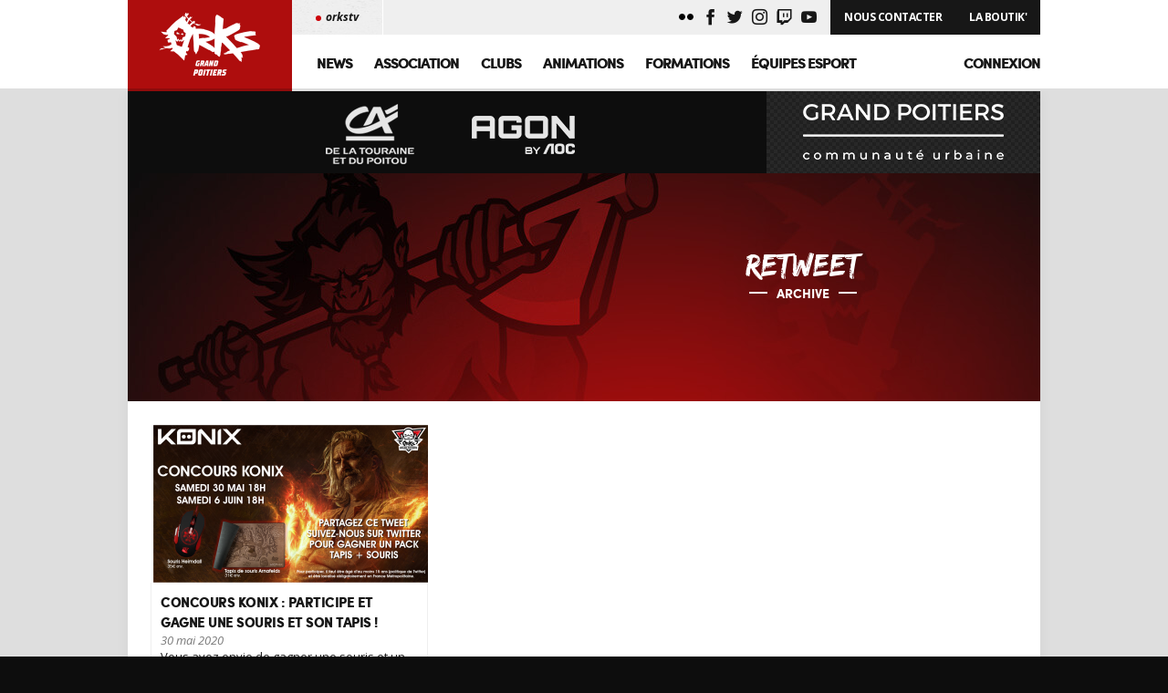

--- FILE ---
content_type: text/html; charset=UTF-8
request_url: https://www.orks.fr/tag/retweet/
body_size: 12263
content:
<!DOCTYPE html>
<html lang="fr-FR">
<head>
<meta name="Description" content="Association multigaming">
<meta charset="UTF-8">
<meta name="viewport" content="width=device-width, initial-scale=1.0" />
<link rel="profile" href="http://gmpg.org/xfn/11">

<meta property="og:url" content="https://www.orks.fr" />
<meta property="og:title" content="orKs Grand Poitiers" />
<meta property="og:description" content="Association multigaming" />
<meta property="og:image" content="https://www.orks.fr/wp-content/themes/orks/img/share.jpg" />
<link rel="image_src" href="https://www.orks.fr/wp-content/themes/orks/img/share.jpg"/>
<link rel="apple-touch-icon" sizes="76x76" href="https://www.orks.fr/wp-content/themes/orks/img/icon76.jpg">
<link rel="apple-touch-icon" sizes="120x120" href="https://www.orks.fr/wp-content/themes/orks/img/icon120.jpg">
<link rel="apple-touch-icon" sizes="152x152" href="https://www.orks.fr/wp-content/themes/orks/img/icon152.jpg">
<link rel="apple-touch-icon" sizes="180x180" href="https://www.orks.fr/wp-content/themes/orks/img/icon180.jpg">
<link rel="icon" sizes="192x192" href="https://www.orks.fr/wp-content/themes/orks/img/icon.jpg">
<meta name="twitter:card" content="Association multigaming" />
<meta name="twitter:site" content="@orksesports" />
<meta name="twitter:creator" content="@kraplay" />
<title>retweet &#8211; orKs Grand Poitiers</title><link rel="preload" as="style" href="https://fonts.googleapis.com/css?family=Open%20Sans%3A400%2C400i%2C700%2C700i&#038;display=swap" /><link rel="stylesheet" href="https://fonts.googleapis.com/css?family=Open%20Sans%3A400%2C400i%2C700%2C700i&#038;display=swap" media="print" onload="this.media='all'" /><noscript><link rel="stylesheet" href="https://fonts.googleapis.com/css?family=Open%20Sans%3A400%2C400i%2C700%2C700i&#038;display=swap" /></noscript>
<meta name='robots' content='max-image-preview:large' />
<link rel='dns-prefetch' href='//cdnjs.cloudflare.com' />
<link href='https://fonts.gstatic.com' crossorigin rel='preconnect' />
<link rel="alternate" type="application/rss+xml" title="orKs Grand Poitiers &raquo; Flux" href="https://www.orks.fr/feed/" />
<link rel="alternate" type="application/rss+xml" title="orKs Grand Poitiers &raquo; Flux des commentaires" href="https://www.orks.fr/comments/feed/" />
<link rel="alternate" type="application/rss+xml" title="orKs Grand Poitiers &raquo; Flux de l’étiquette retweet" href="https://www.orks.fr/tag/retweet/feed/" />
<script type="text/javascript">
/* <![CDATA[ */
window._wpemojiSettings = {"baseUrl":"https:\/\/s.w.org\/images\/core\/emoji\/15.0.3\/72x72\/","ext":".png","svgUrl":"https:\/\/s.w.org\/images\/core\/emoji\/15.0.3\/svg\/","svgExt":".svg","source":{"concatemoji":"https:\/\/www.orks.fr\/wp-includes\/js\/wp-emoji-release.min.js?ver=6.5.7"}};
/*! This file is auto-generated */
!function(i,n){var o,s,e;function c(e){try{var t={supportTests:e,timestamp:(new Date).valueOf()};sessionStorage.setItem(o,JSON.stringify(t))}catch(e){}}function p(e,t,n){e.clearRect(0,0,e.canvas.width,e.canvas.height),e.fillText(t,0,0);var t=new Uint32Array(e.getImageData(0,0,e.canvas.width,e.canvas.height).data),r=(e.clearRect(0,0,e.canvas.width,e.canvas.height),e.fillText(n,0,0),new Uint32Array(e.getImageData(0,0,e.canvas.width,e.canvas.height).data));return t.every(function(e,t){return e===r[t]})}function u(e,t,n){switch(t){case"flag":return n(e,"\ud83c\udff3\ufe0f\u200d\u26a7\ufe0f","\ud83c\udff3\ufe0f\u200b\u26a7\ufe0f")?!1:!n(e,"\ud83c\uddfa\ud83c\uddf3","\ud83c\uddfa\u200b\ud83c\uddf3")&&!n(e,"\ud83c\udff4\udb40\udc67\udb40\udc62\udb40\udc65\udb40\udc6e\udb40\udc67\udb40\udc7f","\ud83c\udff4\u200b\udb40\udc67\u200b\udb40\udc62\u200b\udb40\udc65\u200b\udb40\udc6e\u200b\udb40\udc67\u200b\udb40\udc7f");case"emoji":return!n(e,"\ud83d\udc26\u200d\u2b1b","\ud83d\udc26\u200b\u2b1b")}return!1}function f(e,t,n){var r="undefined"!=typeof WorkerGlobalScope&&self instanceof WorkerGlobalScope?new OffscreenCanvas(300,150):i.createElement("canvas"),a=r.getContext("2d",{willReadFrequently:!0}),o=(a.textBaseline="top",a.font="600 32px Arial",{});return e.forEach(function(e){o[e]=t(a,e,n)}),o}function t(e){var t=i.createElement("script");t.src=e,t.defer=!0,i.head.appendChild(t)}"undefined"!=typeof Promise&&(o="wpEmojiSettingsSupports",s=["flag","emoji"],n.supports={everything:!0,everythingExceptFlag:!0},e=new Promise(function(e){i.addEventListener("DOMContentLoaded",e,{once:!0})}),new Promise(function(t){var n=function(){try{var e=JSON.parse(sessionStorage.getItem(o));if("object"==typeof e&&"number"==typeof e.timestamp&&(new Date).valueOf()<e.timestamp+604800&&"object"==typeof e.supportTests)return e.supportTests}catch(e){}return null}();if(!n){if("undefined"!=typeof Worker&&"undefined"!=typeof OffscreenCanvas&&"undefined"!=typeof URL&&URL.createObjectURL&&"undefined"!=typeof Blob)try{var e="postMessage("+f.toString()+"("+[JSON.stringify(s),u.toString(),p.toString()].join(",")+"));",r=new Blob([e],{type:"text/javascript"}),a=new Worker(URL.createObjectURL(r),{name:"wpTestEmojiSupports"});return void(a.onmessage=function(e){c(n=e.data),a.terminate(),t(n)})}catch(e){}c(n=f(s,u,p))}t(n)}).then(function(e){for(var t in e)n.supports[t]=e[t],n.supports.everything=n.supports.everything&&n.supports[t],"flag"!==t&&(n.supports.everythingExceptFlag=n.supports.everythingExceptFlag&&n.supports[t]);n.supports.everythingExceptFlag=n.supports.everythingExceptFlag&&!n.supports.flag,n.DOMReady=!1,n.readyCallback=function(){n.DOMReady=!0}}).then(function(){return e}).then(function(){var e;n.supports.everything||(n.readyCallback(),(e=n.source||{}).concatemoji?t(e.concatemoji):e.wpemoji&&e.twemoji&&(t(e.twemoji),t(e.wpemoji)))}))}((window,document),window._wpemojiSettings);
/* ]]> */
</script>
<style id='wp-emoji-styles-inline-css' type='text/css'>

	img.wp-smiley, img.emoji {
		display: inline !important;
		border: none !important;
		box-shadow: none !important;
		height: 1em !important;
		width: 1em !important;
		margin: 0 0.07em !important;
		vertical-align: -0.1em !important;
		background: none !important;
		padding: 0 !important;
	}
</style>
<link rel='stylesheet' id='wp-block-library-css' href='https://www.orks.fr/wp-includes/css/dist/block-library/style.min.css?ver=6.5.7' type='text/css' media='all' />
<style id='classic-theme-styles-inline-css' type='text/css'>
/*! This file is auto-generated */
.wp-block-button__link{color:#fff;background-color:#32373c;border-radius:9999px;box-shadow:none;text-decoration:none;padding:calc(.667em + 2px) calc(1.333em + 2px);font-size:1.125em}.wp-block-file__button{background:#32373c;color:#fff;text-decoration:none}
</style>
<style id='global-styles-inline-css' type='text/css'>
body{--wp--preset--color--black: #000000;--wp--preset--color--cyan-bluish-gray: #abb8c3;--wp--preset--color--white: #ffffff;--wp--preset--color--pale-pink: #f78da7;--wp--preset--color--vivid-red: #cf2e2e;--wp--preset--color--luminous-vivid-orange: #ff6900;--wp--preset--color--luminous-vivid-amber: #fcb900;--wp--preset--color--light-green-cyan: #7bdcb5;--wp--preset--color--vivid-green-cyan: #00d084;--wp--preset--color--pale-cyan-blue: #8ed1fc;--wp--preset--color--vivid-cyan-blue: #0693e3;--wp--preset--color--vivid-purple: #9b51e0;--wp--preset--gradient--vivid-cyan-blue-to-vivid-purple: linear-gradient(135deg,rgba(6,147,227,1) 0%,rgb(155,81,224) 100%);--wp--preset--gradient--light-green-cyan-to-vivid-green-cyan: linear-gradient(135deg,rgb(122,220,180) 0%,rgb(0,208,130) 100%);--wp--preset--gradient--luminous-vivid-amber-to-luminous-vivid-orange: linear-gradient(135deg,rgba(252,185,0,1) 0%,rgba(255,105,0,1) 100%);--wp--preset--gradient--luminous-vivid-orange-to-vivid-red: linear-gradient(135deg,rgba(255,105,0,1) 0%,rgb(207,46,46) 100%);--wp--preset--gradient--very-light-gray-to-cyan-bluish-gray: linear-gradient(135deg,rgb(238,238,238) 0%,rgb(169,184,195) 100%);--wp--preset--gradient--cool-to-warm-spectrum: linear-gradient(135deg,rgb(74,234,220) 0%,rgb(151,120,209) 20%,rgb(207,42,186) 40%,rgb(238,44,130) 60%,rgb(251,105,98) 80%,rgb(254,248,76) 100%);--wp--preset--gradient--blush-light-purple: linear-gradient(135deg,rgb(255,206,236) 0%,rgb(152,150,240) 100%);--wp--preset--gradient--blush-bordeaux: linear-gradient(135deg,rgb(254,205,165) 0%,rgb(254,45,45) 50%,rgb(107,0,62) 100%);--wp--preset--gradient--luminous-dusk: linear-gradient(135deg,rgb(255,203,112) 0%,rgb(199,81,192) 50%,rgb(65,88,208) 100%);--wp--preset--gradient--pale-ocean: linear-gradient(135deg,rgb(255,245,203) 0%,rgb(182,227,212) 50%,rgb(51,167,181) 100%);--wp--preset--gradient--electric-grass: linear-gradient(135deg,rgb(202,248,128) 0%,rgb(113,206,126) 100%);--wp--preset--gradient--midnight: linear-gradient(135deg,rgb(2,3,129) 0%,rgb(40,116,252) 100%);--wp--preset--font-size--small: 13px;--wp--preset--font-size--medium: 20px;--wp--preset--font-size--large: 36px;--wp--preset--font-size--x-large: 42px;--wp--preset--spacing--20: 0.44rem;--wp--preset--spacing--30: 0.67rem;--wp--preset--spacing--40: 1rem;--wp--preset--spacing--50: 1.5rem;--wp--preset--spacing--60: 2.25rem;--wp--preset--spacing--70: 3.38rem;--wp--preset--spacing--80: 5.06rem;--wp--preset--shadow--natural: 6px 6px 9px rgba(0, 0, 0, 0.2);--wp--preset--shadow--deep: 12px 12px 50px rgba(0, 0, 0, 0.4);--wp--preset--shadow--sharp: 6px 6px 0px rgba(0, 0, 0, 0.2);--wp--preset--shadow--outlined: 6px 6px 0px -3px rgba(255, 255, 255, 1), 6px 6px rgba(0, 0, 0, 1);--wp--preset--shadow--crisp: 6px 6px 0px rgba(0, 0, 0, 1);}:where(.is-layout-flex){gap: 0.5em;}:where(.is-layout-grid){gap: 0.5em;}body .is-layout-flex{display: flex;}body .is-layout-flex{flex-wrap: wrap;align-items: center;}body .is-layout-flex > *{margin: 0;}body .is-layout-grid{display: grid;}body .is-layout-grid > *{margin: 0;}:where(.wp-block-columns.is-layout-flex){gap: 2em;}:where(.wp-block-columns.is-layout-grid){gap: 2em;}:where(.wp-block-post-template.is-layout-flex){gap: 1.25em;}:where(.wp-block-post-template.is-layout-grid){gap: 1.25em;}.has-black-color{color: var(--wp--preset--color--black) !important;}.has-cyan-bluish-gray-color{color: var(--wp--preset--color--cyan-bluish-gray) !important;}.has-white-color{color: var(--wp--preset--color--white) !important;}.has-pale-pink-color{color: var(--wp--preset--color--pale-pink) !important;}.has-vivid-red-color{color: var(--wp--preset--color--vivid-red) !important;}.has-luminous-vivid-orange-color{color: var(--wp--preset--color--luminous-vivid-orange) !important;}.has-luminous-vivid-amber-color{color: var(--wp--preset--color--luminous-vivid-amber) !important;}.has-light-green-cyan-color{color: var(--wp--preset--color--light-green-cyan) !important;}.has-vivid-green-cyan-color{color: var(--wp--preset--color--vivid-green-cyan) !important;}.has-pale-cyan-blue-color{color: var(--wp--preset--color--pale-cyan-blue) !important;}.has-vivid-cyan-blue-color{color: var(--wp--preset--color--vivid-cyan-blue) !important;}.has-vivid-purple-color{color: var(--wp--preset--color--vivid-purple) !important;}.has-black-background-color{background-color: var(--wp--preset--color--black) !important;}.has-cyan-bluish-gray-background-color{background-color: var(--wp--preset--color--cyan-bluish-gray) !important;}.has-white-background-color{background-color: var(--wp--preset--color--white) !important;}.has-pale-pink-background-color{background-color: var(--wp--preset--color--pale-pink) !important;}.has-vivid-red-background-color{background-color: var(--wp--preset--color--vivid-red) !important;}.has-luminous-vivid-orange-background-color{background-color: var(--wp--preset--color--luminous-vivid-orange) !important;}.has-luminous-vivid-amber-background-color{background-color: var(--wp--preset--color--luminous-vivid-amber) !important;}.has-light-green-cyan-background-color{background-color: var(--wp--preset--color--light-green-cyan) !important;}.has-vivid-green-cyan-background-color{background-color: var(--wp--preset--color--vivid-green-cyan) !important;}.has-pale-cyan-blue-background-color{background-color: var(--wp--preset--color--pale-cyan-blue) !important;}.has-vivid-cyan-blue-background-color{background-color: var(--wp--preset--color--vivid-cyan-blue) !important;}.has-vivid-purple-background-color{background-color: var(--wp--preset--color--vivid-purple) !important;}.has-black-border-color{border-color: var(--wp--preset--color--black) !important;}.has-cyan-bluish-gray-border-color{border-color: var(--wp--preset--color--cyan-bluish-gray) !important;}.has-white-border-color{border-color: var(--wp--preset--color--white) !important;}.has-pale-pink-border-color{border-color: var(--wp--preset--color--pale-pink) !important;}.has-vivid-red-border-color{border-color: var(--wp--preset--color--vivid-red) !important;}.has-luminous-vivid-orange-border-color{border-color: var(--wp--preset--color--luminous-vivid-orange) !important;}.has-luminous-vivid-amber-border-color{border-color: var(--wp--preset--color--luminous-vivid-amber) !important;}.has-light-green-cyan-border-color{border-color: var(--wp--preset--color--light-green-cyan) !important;}.has-vivid-green-cyan-border-color{border-color: var(--wp--preset--color--vivid-green-cyan) !important;}.has-pale-cyan-blue-border-color{border-color: var(--wp--preset--color--pale-cyan-blue) !important;}.has-vivid-cyan-blue-border-color{border-color: var(--wp--preset--color--vivid-cyan-blue) !important;}.has-vivid-purple-border-color{border-color: var(--wp--preset--color--vivid-purple) !important;}.has-vivid-cyan-blue-to-vivid-purple-gradient-background{background: var(--wp--preset--gradient--vivid-cyan-blue-to-vivid-purple) !important;}.has-light-green-cyan-to-vivid-green-cyan-gradient-background{background: var(--wp--preset--gradient--light-green-cyan-to-vivid-green-cyan) !important;}.has-luminous-vivid-amber-to-luminous-vivid-orange-gradient-background{background: var(--wp--preset--gradient--luminous-vivid-amber-to-luminous-vivid-orange) !important;}.has-luminous-vivid-orange-to-vivid-red-gradient-background{background: var(--wp--preset--gradient--luminous-vivid-orange-to-vivid-red) !important;}.has-very-light-gray-to-cyan-bluish-gray-gradient-background{background: var(--wp--preset--gradient--very-light-gray-to-cyan-bluish-gray) !important;}.has-cool-to-warm-spectrum-gradient-background{background: var(--wp--preset--gradient--cool-to-warm-spectrum) !important;}.has-blush-light-purple-gradient-background{background: var(--wp--preset--gradient--blush-light-purple) !important;}.has-blush-bordeaux-gradient-background{background: var(--wp--preset--gradient--blush-bordeaux) !important;}.has-luminous-dusk-gradient-background{background: var(--wp--preset--gradient--luminous-dusk) !important;}.has-pale-ocean-gradient-background{background: var(--wp--preset--gradient--pale-ocean) !important;}.has-electric-grass-gradient-background{background: var(--wp--preset--gradient--electric-grass) !important;}.has-midnight-gradient-background{background: var(--wp--preset--gradient--midnight) !important;}.has-small-font-size{font-size: var(--wp--preset--font-size--small) !important;}.has-medium-font-size{font-size: var(--wp--preset--font-size--medium) !important;}.has-large-font-size{font-size: var(--wp--preset--font-size--large) !important;}.has-x-large-font-size{font-size: var(--wp--preset--font-size--x-large) !important;}
.wp-block-navigation a:where(:not(.wp-element-button)){color: inherit;}
:where(.wp-block-post-template.is-layout-flex){gap: 1.25em;}:where(.wp-block-post-template.is-layout-grid){gap: 1.25em;}
:where(.wp-block-columns.is-layout-flex){gap: 2em;}:where(.wp-block-columns.is-layout-grid){gap: 2em;}
.wp-block-pullquote{font-size: 1.5em;line-height: 1.6;}
</style>
<link data-minify="1" rel='stylesheet' id='contact-form-7-css' href='https://www.orks.fr/wp-content/cache/min/1/wp-content/plugins/contact-form-7/includes/css/styles.css?ver=1734895427' type='text/css' media='all' />
<style id='contact-form-7-inline-css' type='text/css'>
.wpcf7 .wpcf7-recaptcha iframe {margin-bottom: 0;}.wpcf7 .wpcf7-recaptcha[data-align="center"] > div {margin: 0 auto;}.wpcf7 .wpcf7-recaptcha[data-align="right"] > div {margin: 0 0 0 auto;}
</style>
<link data-minify="1" rel='stylesheet' id='woocommerce-layout-css' href='https://www.orks.fr/wp-content/cache/min/1/wp-content/plugins/woocommerce/assets/css/woocommerce-layout.css?ver=1734895427' type='text/css' media='all' />
<link data-minify="1" rel='stylesheet' id='woocommerce-smallscreen-css' href='https://www.orks.fr/wp-content/cache/min/1/wp-content/plugins/woocommerce/assets/css/woocommerce-smallscreen.css?ver=1734895427' type='text/css' media='only screen and (max-width: 768px)' />
<link data-minify="1" rel='stylesheet' id='woocommerce-general-css' href='https://www.orks.fr/wp-content/cache/min/1/wp-content/plugins/woocommerce/assets/css/woocommerce.css?ver=1734895427' type='text/css' media='all' />
<style id='woocommerce-inline-inline-css' type='text/css'>
.woocommerce form .form-row .required { visibility: visible; }
</style>
<link data-minify="1" rel='stylesheet' id='orks-style-css' href='https://www.orks.fr/wp-content/cache/min/1/wp-content/themes/orks/style.css?ver=1734895427' type='text/css' media='all' />
<link data-minify="1" rel='stylesheet' id='js_composer_front-css' href='https://www.orks.fr/wp-content/cache/min/1/wp-content/plugins/js_composer/assets/css/js_composer.min.css?ver=1734895427' type='text/css' media='all' />
<link data-minify="1" rel='stylesheet' id='dashicons-css' href='https://www.orks.fr/wp-content/cache/min/1/wp-includes/css/dashicons.min.css?ver=1734895427' type='text/css' media='all' />
<script type="text/javascript" src="https://www.orks.fr/wp-content/plugins/jquery-manager/assets/js/jquery-3.5.1.min.js" id="jquery-core-js"></script>
<script type="text/javascript" src="https://www.orks.fr/wp-content/plugins/jquery-manager/assets/js/jquery-migrate-3.3.0.min.js" id="jquery-migrate-js"></script>
<script type="text/javascript" src="https://www.orks.fr/wp-content/plugins/woocommerce/assets/js/jquery-blockui/jquery.blockUI.min.js?ver=2.7.0-wc.8.7.2" id="jquery-blockui-js" data-wp-strategy="defer"></script>
<script type="text/javascript" id="wc-add-to-cart-js-extra">
/* <![CDATA[ */
var wc_add_to_cart_params = {"ajax_url":"\/wp-admin\/admin-ajax.php","wc_ajax_url":"\/?wc-ajax=%%endpoint%%","i18n_view_cart":"Voir le panier","cart_url":"https:\/\/www.orks.fr\/panier\/","is_cart":"","cart_redirect_after_add":"no"};
/* ]]> */
</script>
<script type="text/javascript" src="https://www.orks.fr/wp-content/plugins/woocommerce/assets/js/frontend/add-to-cart.min.js?ver=8.7.2" id="wc-add-to-cart-js" data-wp-strategy="defer"></script>
<script type="text/javascript" src="https://www.orks.fr/wp-content/plugins/woocommerce/assets/js/js-cookie/js.cookie.min.js?ver=2.1.4-wc.8.7.2" id="js-cookie-js" defer="defer" data-wp-strategy="defer"></script>
<script type="text/javascript" id="woocommerce-js-extra">
/* <![CDATA[ */
var woocommerce_params = {"ajax_url":"\/wp-admin\/admin-ajax.php","wc_ajax_url":"\/?wc-ajax=%%endpoint%%"};
/* ]]> */
</script>
<script type="text/javascript" src="https://www.orks.fr/wp-content/plugins/woocommerce/assets/js/frontend/woocommerce.min.js?ver=8.7.2" id="woocommerce-js" defer="defer" data-wp-strategy="defer"></script>
<script data-minify="1" type="text/javascript" src="https://www.orks.fr/wp-content/cache/min/1/wp-content/plugins/js_composer/assets/js/vendors/woocommerce-add-to-cart.js?ver=1734895427" id="vc_woocommerce-add-to-cart-js-js"></script>
<link rel="https://api.w.org/" href="https://www.orks.fr/wp-json/" /><link rel="alternate" type="application/json" href="https://www.orks.fr/wp-json/wp/v2/tags/1232" /><link rel="EditURI" type="application/rsd+xml" title="RSD" href="https://www.orks.fr/xmlrpc.php?rsd" />
<meta name="generator" content="WordPress 6.5.7" />
<meta name="generator" content="WooCommerce 8.7.2" />
	<noscript><style>.woocommerce-product-gallery{ opacity: 1 !important; }</style></noscript>
	<meta name="generator" content="Powered by WPBakery Page Builder - drag and drop page builder for WordPress."/>
<!--[if lte IE 9]><link rel="stylesheet" type="text/css" href="https://www.orks.fr/wp-content/plugins/js_composer/assets/css/vc_lte_ie9.min.css" media="screen"><![endif]--><style type="text/css" id="custom-background-css">
body.custom-background { background-color: #dedede; }
</style>
			<style type="text/css" id="wp-custom-css">
			.woocommerce ul.products li.product .woocommerce-loop-category__title mark { display: none; }		</style>
		<noscript><style type="text/css"> .wpb_animate_when_almost_visible { opacity: 1; }</style></noscript><noscript><style id="rocket-lazyload-nojs-css">.rll-youtube-player, [data-lazy-src]{display:none !important;}</style></noscript><script>
    (function(i,s,o,g,r,a,m){i['GoogleAnalyticsObject']=r;i[r]=i[r]||function(){
            (i[r].q=i[r].q||[]).push(arguments)},i[r].l=1*new Date();a=s.createElement(o),
        m=s.getElementsByTagName(o)[0];a.async=1;a.src=g;m.parentNode.insertBefore(a,m)
    })(window,document,'script','//www.google-analytics.com/analytics.js','ga');

    ga('create', 'UA-12174963-1', 'orks.fr');
    ga('send', 'pageview');
</script>
</head>

<body class="archive tag tag-retweet tag-1232 custom-background theme-orks woocommerce-no-js wpb-js-composer js-comp-ver-5.4.7 vc_responsive">
<div id="page">

	<header id="header">
        <div id="header_content" class="clearfix wrapper">

            <div id="headline" class="clearfix">
                <a class="shop" href="https://www.orks.fr/boutique/">La Boutik'</a>
				<a class="shop" href="/nous-contacter/">Nous Contacter</a>
                        <ul class="social">
			<li><a href="https://www.flickr.com/photos/153757302@N06/" target="_blank" class="icon-flickr"></a></li>
            <li><a href="https://www.facebook.com/orksgp" target="_blank" class="icon-facebook"></a></li>
            <li><a href="https://www.twitter.com/orKsGP" target="_blank" class="icon-twitter"></a></li>
            <li><a href="https://instagram.com/orks_gp" target="_blank" class="icon-instagram"></a></li>
            <li><a href="https://www.twitch.tv/orkstv" target="_b1lank" class="icon-twitch"></a></li>
            <li><a href="https://www.youtube.com/user/orkstv" target="_blank" class="icon-youtube"></a></li>
        </ul>
                    <div id="live"><ul><li id="twitch_orkstv"><a href="/stream/orkstv" title="orkstv est hors ligne"><span class="bg"></span><span class="name">orkstv</span></a></li></ul></div>            </div>
            <a id="logo" href="https://www.orks.fr/" alt="orKs Grand Poitiers" rel="home"><img alt="orKs Grand Poitiers" width="180" height="97" src="data:image/svg+xml,%3Csvg%20xmlns='http://www.w3.org/2000/svg'%20viewBox='0%200%20180%2097'%3E%3C/svg%3E" data-lazy-src="https://www.orks.fr/wp-content/themes/orks/img/logo.png" /><noscript><img alt="orKs Grand Poitiers" width="180" height="97" src="https://www.orks.fr/wp-content/themes/orks/img/logo.png" /></noscript></a>
            <nav id="navigation" role="navigation">
                <div class="menu-menu-container"><ul id="primary-menu" class="menu"><li id="menu-item-10000" class="menu-item menu-item-type-taxonomy menu-item-object-category menu-item-10000"><a href="https://www.orks.fr/news/">News</a></li>
<li id="menu-item-2768" class="menu-item menu-item-type-custom menu-item-object-custom menu-item-has-children menu-item-2768"><a>Association</a>
<div class='sub-menu-wrap'><ul class='sub-menu wrapper clearfix'><li class='contact'>Un projet ?<br /><a href='/nous-contacter/'>Nous contacter</a></li>
	<li id="menu-item-9536" class="menu-item menu-item-type-custom menu-item-object-custom menu-item-has-children menu-item-9536"><a>Présentation</a>
	<ul class='sub-menu'>
		<li id="menu-item-19390" class="menu-item menu-item-type-custom menu-item-object-custom menu-item-19390"><a href="https://www.orks.fr/historique/">Historique</a></li>
		<li id="menu-item-2164" class="menu-item menu-item-type-post_type menu-item-object-page menu-item-2164"><a href="https://www.orks.fr/palmares/">Palmarès</a></li>
	</ul>
</li>
	<li id="menu-item-1887" class="menu-item menu-item-type-custom menu-item-object-custom menu-item-has-children menu-item-1887"><a>Sponsors</a>
	<ul class='sub-menu'>
		<li id="menu-item-14524" class="menu-item menu-item-type-custom menu-item-object-custom menu-item-14524"><a target="_blank" rel="noopener" href="https://www.grandpoitiers.fr/">Grand Poitiers</a></li>
		<li id="menu-item-18342" class="menu-item menu-item-type-custom menu-item-object-custom menu-item-18342"><a target="_blank" rel="noopener" href="https://www.credit-agricole.fr/ca-tourainepoitou/particulier.html">Crédit Agricole</a></li>
		<li id="menu-item-9810" class="menu-item menu-item-type-custom menu-item-object-custom menu-item-9810"><a target="_blank" rel="noopener" href="https://eu.aoc.com/fr/gaming">AGON by AOC</a></li>
	</ul>
</li>
	<li id="menu-item-9537" class="menu-item menu-item-type-custom menu-item-object-custom menu-item-has-children menu-item-9537"><a>Structure</a>
	<ul class='sub-menu'>
		<li id="menu-item-15059" class="menu-item menu-item-type-custom menu-item-object-custom menu-item-15059"><a href="https://www.orks.fr/team/conseil-dadministration/">CA de l&rsquo;Asso</a></li>
		<li id="menu-item-19663" class="menu-item menu-item-type-custom menu-item-object-custom menu-item-19663"><a href="https://www.orks.fr/team/salarie">Salariés</a></li>
		<li id="menu-item-15060" class="menu-item menu-item-type-custom menu-item-object-custom menu-item-15060"><a href="https://www.orks.fr/team/responsable-staff/">Responsables Staff</a></li>
		<li id="menu-item-9556" class="menu-item menu-item-type-taxonomy menu-item-object-player_category menu-item-9556"><a href="https://www.orks.fr/team/le-staff/">Staff</a></li>
	</ul>
</li>
	<li id="menu-item-19579" class="menu-item menu-item-type-custom menu-item-object-custom menu-item-has-children menu-item-19579"><a>Engagements</a>
	<ul class='sub-menu'>
		<li id="menu-item-19575" class="menu-item menu-item-type-post_type menu-item-object-page menu-item-19575"><a href="https://www.orks.fr/nos-valeurs/">Nos valeurs</a></li>
		<li id="menu-item-19576" class="menu-item menu-item-type-post_type menu-item-object-page menu-item-19576"><a href="https://www.orks.fr/union-des-associations-esportives-de-france/">UAEF</a></li>
	</ul>
</li>
	<li id="menu-item-19873" class="menu-item menu-item-type-custom menu-item-object-custom menu-item-has-children menu-item-19873"><a>Communication</a>
	<ul class='sub-menu'>
		<li id="menu-item-19897" class="menu-item menu-item-type-post_type menu-item-object-page menu-item-19897"><a href="https://www.orks.fr/kit-presse/">Kit de communication</a></li>
		<li id="menu-item-19924" class="menu-item menu-item-type-post_type menu-item-object-page menu-item-19924"><a href="https://www.orks.fr/ils-parlent-de-nous/">Ils parlent de nous</a></li>
		<li id="menu-item-4224" class="menu-item menu-item-type-custom menu-item-object-custom menu-item-4224"><a href="https://www.orks.fr/stream/orkstv/">WebTV</a></li>
	</ul>
</li>
</ul></div>
</li>
<li id="menu-item-18441" class="menu-item menu-item-type-custom menu-item-object-custom menu-item-has-children menu-item-18441"><a>Clubs</a>
<div class='sub-menu-wrap'><ul class='sub-menu wrapper clearfix'><li class='contact'>Un projet ?<br /><a href='/nous-contacter/'>Nous contacter</a></li>
	<li id="menu-item-18102" class="menu-item menu-item-type-custom menu-item-object-custom menu-item-has-children menu-item-18102"><a>Jeunes | 7-17 ans</a>
	<ul class='sub-menu'>
		<li id="menu-item-20603" class="menu-item menu-item-type-post_type menu-item-object-page menu-item-20603"><a href="https://www.orks.fr/club-esport/">Club d’esport</a></li>
		<li id="menu-item-18442" class="menu-item menu-item-type-post_type menu-item-object-page menu-item-18442"><a href="https://www.orks.fr/reglement-interieur/">Règlement intérieur</a></li>
	</ul>
</li>
	<li id="menu-item-18100" class="menu-item menu-item-type-custom menu-item-object-custom menu-item-has-children menu-item-18100"><a>Étudiant | SUAPS</a>
	<ul class='sub-menu'>
		<li id="menu-item-19909" class="menu-item menu-item-type-post_type menu-item-object-page menu-item-19909"><a href="https://www.orks.fr/club-universitaire/">Club universitaire</a></li>
	</ul>
</li>
</ul></div>
</li>
<li id="menu-item-16924" class="menu-item menu-item-type-custom menu-item-object-custom menu-item-has-children menu-item-16924"><a>Animations</a>
<div class='sub-menu-wrap'><ul class='sub-menu wrapper clearfix'><li class='contact'>Un projet ?<br /><a href='/nous-contacter/'>Nous contacter</a></li>
	<li id="menu-item-16926" class="menu-item menu-item-type-custom menu-item-object-custom menu-item-has-children menu-item-16926"><a>Grand public</a>
	<ul class='sub-menu'>
		<li id="menu-item-16925" class="menu-item menu-item-type-post_type menu-item-object-page menu-item-16925"><a href="https://www.orks.fr/retrogaming/">Retrogaming</a></li>
		<li id="menu-item-17125" class="menu-item menu-item-type-post_type menu-item-object-page menu-item-17125"><a href="https://www.orks.fr/realite-virtuelle/">Réalité virtuelle</a></li>
		<li id="menu-item-17158" class="menu-item menu-item-type-post_type menu-item-object-page menu-item-17158"><a href="https://www.orks.fr/free-play-convivial/">Free play convivial</a></li>
		<li id="menu-item-17102" class="menu-item menu-item-type-post_type menu-item-object-page menu-item-17102"><a href="https://www.orks.fr/ludo-educatif/">Ludo-éducatif</a></li>
		<li id="menu-item-17883" class="menu-item menu-item-type-post_type menu-item-object-page menu-item-17883"><a href="https://www.orks.fr/prestation-animation-sur-stand/">Prestation sur stand</a></li>
	</ul>
</li>
	<li id="menu-item-20933" class="menu-item menu-item-type-custom menu-item-object-custom menu-item-has-children menu-item-20933"><a>Médiation</a>
	<ul class='sub-menu'>
		<li id="menu-item-20948" class="menu-item menu-item-type-post_type menu-item-object-page menu-item-20948"><a href="https://www.orks.fr/parentalite-numerique-vie-quotidienne-la-gestion-des-ecrans/">Vie quotidienne, la gestion des écrans</a></li>
		<li id="menu-item-21047" class="menu-item menu-item-type-post_type menu-item-object-page menu-item-21047"><a href="https://www.orks.fr/parentalite-numerique-contenus-choquants-anticiper-et-reagir/">Contenus choquants, anticiper et réagir</a></li>
		<li id="menu-item-21322" class="menu-item menu-item-type-post_type menu-item-object-page menu-item-21322"><a href="https://www.orks.fr/parentalite-numerique-cyberharcelement/">Cyberharcèlement, l’éviter et l’enrayer</a></li>
		<li id="menu-item-21071" class="menu-item menu-item-type-post_type menu-item-object-page menu-item-21071"><a href="https://www.orks.fr/parentalite-numerique-cybersecurite-exercez-vos-reflexes/">Cybersécurité, exercez vos réflexes !</a></li>
		<li id="menu-item-21091" class="menu-item menu-item-type-post_type menu-item-object-page menu-item-21091"><a href="https://www.orks.fr/parentalite-numerique-addictologie-la-captation-de-l-attention/">Addictologie, la captation de l’attention</a></li>
		<li id="menu-item-21328" class="menu-item menu-item-type-post_type menu-item-object-page menu-item-21328"><a href="https://www.orks.fr/parentalite-numerique-dejouer-les-pieges-de-l-infox/">Déjouer les pièges de l’infox</a></li>
	</ul>
</li>
	<li id="menu-item-21067" class="menu-item menu-item-type-custom menu-item-object-custom menu-item-home menu-item-has-children menu-item-21067"><a href="http://www.orks.fr">Ateliers</a>
	<ul class='sub-menu'>
		<li id="menu-item-20960" class="menu-item menu-item-type-post_type menu-item-object-page menu-item-20960"><a href="https://www.orks.fr/dessin-et-jeu-video/">Dessin et jeu vidéo</a></li>
		<li id="menu-item-20967" class="menu-item menu-item-type-post_type menu-item-object-page menu-item-20967"><a href="https://www.orks.fr/combattre-le-harcelement/">Combattre le harcèlement</a></li>
		<li id="menu-item-20972" class="menu-item menu-item-type-post_type menu-item-object-page menu-item-20972"><a href="https://www.orks.fr/la-fabrique-a-fake-news/">La fabrique à Fake News</a></li>
	</ul>
</li>
	<li id="menu-item-20386" class="menu-item menu-item-type-custom menu-item-object-custom menu-item-has-children menu-item-20386"><a>Offre B2B</a>
	<ul class='sub-menu'>
		<li id="menu-item-20735" class="menu-item menu-item-type-post_type menu-item-object-page menu-item-20735"><a href="https://www.orks.fr/escape-game-vr/">Escape Game VR</a></li>
	</ul>
</li>
</ul></div>
</li>
<li id="menu-item-20930" class="menu-item menu-item-type-custom menu-item-object-custom menu-item-has-children menu-item-20930"><a>Formations</a>
<div class='sub-menu-wrap'><ul class='sub-menu wrapper clearfix'><li class='contact'>Un projet ?<br /><a href='/nous-contacter/'>Nous contacter</a></li>
	<li id="menu-item-21240" class="menu-item menu-item-type-custom menu-item-object-custom menu-item-has-children menu-item-21240"><a>L&rsquo;organisme</a>
	<ul class='sub-menu'>
		<li id="menu-item-21245" class="menu-item menu-item-type-post_type menu-item-object-page menu-item-21245"><a href="https://www.orks.fr/organigramme-organisme-de-formation/">Organigramme</a></li>
		<li id="menu-item-21778" class="menu-item menu-item-type-post_type menu-item-object-page menu-item-21778"><a href="https://www.orks.fr/conditions-generales-de-vente-formation-professionnelle/">Conditions générales de vente</a></li>
		<li id="menu-item-21782" class="menu-item menu-item-type-post_type menu-item-object-page menu-item-21782"><a href="https://www.orks.fr/politique-handicap-accessibilite/">Politique handicap &#038; accessibilité</a></li>
	</ul>
</li>
	<li id="menu-item-21199" class="menu-item menu-item-type-custom menu-item-object-custom menu-item-has-children menu-item-21199"><a>Thématiques</a>
	<ul class='sub-menu'>
		<li id="menu-item-21725" class="menu-item menu-item-type-post_type menu-item-object-page menu-item-21725"><a href="https://www.orks.fr/formez-vous-a-lanimation-dateliers-de-lieu-de-pratique-esportive-encadree/">Lieu de pratique esportive encadrée</a></li>
		<li id="menu-item-21198" class="menu-item menu-item-type-post_type menu-item-object-page menu-item-21198"><a href="https://www.orks.fr/formation-parentalite-numerique/">Parentalité numérique</a></li>
		<li id="menu-item-21734" class="menu-item menu-item-type-post_type menu-item-object-page menu-item-21734"><a href="https://www.orks.fr/formez-vous-a-la-sensibilisation-et-a-lacculturation-aux-jeux-video/">Acculturation aux jeux vidéo</a></li>
		<li id="menu-item-21773" class="menu-item menu-item-type-post_type menu-item-object-page menu-item-21773"><a href="https://www.orks.fr/formez-vous-aux-techniques-audiovisuelles-et-de-realisation/">Techniques audiovisuelles et de réalisation</a></li>
	</ul>
</li>
</ul></div>
</li>
<li id="menu-item-1888" class="menu-item menu-item-type-custom menu-item-object-custom menu-item-has-children menu-item-1888"><a>Équipes Esport</a>
<div class='sub-menu-wrap'><ul class='sub-menu wrapper clearfix'><li class='contact'>Un projet ?<br /><a href='/nous-contacter/'>Nous contacter</a></li>
	<li id="menu-item-3147" class="menu-item menu-item-type-custom menu-item-object-custom menu-item-has-children menu-item-3147"><a>PC</a>
	<ul class='sub-menu'>
		<li id="menu-item-21642" class="menu-item menu-item-type-taxonomy menu-item-object-player_category menu-item-21642"><a href="https://www.orks.fr/team/tm/">Trackmania</a></li>
		<li id="menu-item-20816" class="menu-item menu-item-type-taxonomy menu-item-object-player_category menu-item-20816"><a href="https://www.orks.fr/team/tft/">TeamFight Tactics</a></li>
	</ul>
</li>
	<li id="menu-item-4401" class="menu-item menu-item-type-custom menu-item-object-custom menu-item-has-children menu-item-4401"><a>Console</a>
	<ul class='sub-menu'>
		<li id="menu-item-11343" class="menu-item menu-item-type-taxonomy menu-item-object-player_category menu-item-11343"><a href="https://www.orks.fr/team/fifa-pro-clubs/">FIFA 23 Club Pro</a></li>
		<li id="menu-item-20836" class="menu-item menu-item-type-taxonomy menu-item-object-player_category menu-item-20836"><a href="https://www.orks.fr/team/fifa/">FIFA 23 Solo</a></li>
		<li id="menu-item-20853" class="menu-item menu-item-type-taxonomy menu-item-object-player_category menu-item-20853"><a href="https://www.orks.fr/team/pu/">Pokémon UNITE</a></li>
		<li id="menu-item-20831" class="menu-item menu-item-type-taxonomy menu-item-object-player_category menu-item-20831"><a href="https://www.orks.fr/team/ssbu/">Super Smash Bros. Ultimate</a></li>
	</ul>
</li>
</ul></div>
</li>
</ul></div>            </nav><!-- #site-navigation -->

            <a class="account" href="https://www.orks.fr/wp-login.php">Connexion</a>
        </div>
        <div id="header_mobile">
            <a id="logo_mobile" href="https://www.orks.fr/" alt="orKs Grand Poitiers" rel="home"><img alt="orKs Grand Poitiers" width="74" height="40" src="data:image/svg+xml,%3Csvg%20xmlns='http://www.w3.org/2000/svg'%20viewBox='0%200%2074%2040'%3E%3C/svg%3E" data-lazy-src="https://www.orks.fr/wp-content/themes/orks/img/logo_mobile.png" /><noscript><img alt="orKs Grand Poitiers" width="74" height="40" src="https://www.orks.fr/wp-content/themes/orks/img/logo_mobile.png" /></noscript></a>
            <nav id="navigation_mobile" role="navigation">
                <div class="overlay"></div>
                <div id="menu_mobile">
                    <div class="menu-menu-mobile-container"><ul id="menu-menu-mobile" class="menu"><li id="menu-item-10001" class="menu-item menu-item-type-taxonomy menu-item-object-category menu-item-10001"><a href="https://www.orks.fr/news/">News</a></li>
<li id="menu-item-20004" class="menu-item menu-item-type-post_type menu-item-object-page menu-item-20004"><a href="https://www.orks.fr/association_resume/">Notre association</a></li>
<li id="menu-item-10036" class="menu-item menu-item-type-post_type_archive menu-item-object-player menu-item-10036"><a href="https://www.orks.fr/team/">Nos équipes</a></li>
<li id="menu-item-20012" class="menu-item menu-item-type-post_type menu-item-object-page menu-item-20012"><a href="https://www.orks.fr/animations/">Nos animations</a></li>
<li id="menu-item-19936" class="menu-item menu-item-type-post_type menu-item-object-page menu-item-19936"><a href="https://www.orks.fr/club-universitaire/">Club Universitaire</a></li>
<li id="menu-item-10048" class="menu-item menu-item-type-post_type menu-item-object-page menu-item-10048"><a href="https://www.orks.fr/nos-sponsors/">Nos sponsors</a></li>
<li id="menu-item-9957" class="menu-item menu-item-type-post_type menu-item-object-stream menu-item-9957"><a href="https://www.orks.fr/stream/orkstv/">orKsTV</a></li>
<li id="menu-item-9615" class="menu-item menu-item-type-post_type menu-item-object-page menu-item-9615"><a href="https://www.orks.fr/nous-contacter/">Nous contacter</a></li>
<li id="menu-item-9617" class="menu-item menu-item-type-post_type menu-item-object-page menu-item-9617"><a href="https://www.orks.fr/boutique/">La BoutiK’</a></li>
</ul></div>                            <ul class="social">
			<li><a href="https://www.flickr.com/photos/153757302@N06/" target="_blank" class="icon-flickr"></a></li>
            <li><a href="https://www.facebook.com/orksgp" target="_blank" class="icon-facebook"></a></li>
            <li><a href="https://www.twitter.com/orKsGP" target="_blank" class="icon-twitter"></a></li>
            <li><a href="https://instagram.com/orks_gp" target="_blank" class="icon-instagram"></a></li>
            <li><a href="https://www.twitch.tv/orkstv" target="_b1lank" class="icon-twitch"></a></li>
            <li><a href="https://www.youtube.com/user/orkstv" target="_blank" class="icon-youtube"></a></li>
        </ul>
                    </div>
                <span class="toggle"><span></span></span>
            </nav><!-- #site-navigation -->

            <a id="account_mobile" href="https://www.orks.fr/wp-login.php"><img src="data:image/svg+xml,%3Csvg%20xmlns='http://www.w3.org/2000/svg'%20viewBox='0%200%2034%2034'%3E%3C/svg%3E" width="34" height="34" alt="Compte" data-lazy-src="https://www.orks.fr/wp-content/themes/orks/img/avatar.jpg" /><noscript><img src="https://www.orks.fr/wp-content/themes/orks/img/avatar.jpg" width="34" height="34" alt="Compte" /></noscript></a>        </div>
	</header><!-- #header -->

    <svg class="defs-only">
        <filter id="monochrome"
                color-interpolation-filters="sRGB"
                x="0" y="0" height="100%" width="100%">
            <feColorMatrix type="matrix"
                           values="1.00 0 0 0 0
               0.20 0 0 0 0
               0.15 0 0 0 0
               0 0 0 1 0" />
        </filter>
    </svg>
    <div id="content" class="wrapper clearfix">

        
            <div id="sponsors" class="top">
                <div class="first">
                    <a href="https://www.grandpoitiers.fr/" target="_blank" title="Grand Poitiers"><img alt="Grand Poitiers" src="data:image/svg+xml,%3Csvg%20xmlns='http://www.w3.org/2000/svg'%20viewBox='0%200%200%200'%3E%3C/svg%3E" data-lazy-src="https://www.orks.fr/wp-content/uploads/2022/07/poitiers24.png" /><noscript><img alt="Grand Poitiers" src="https://www.orks.fr/wp-content/uploads/2022/07/poitiers24.png" /></noscript></a>
                </div>
                <ul class="others">

                <li><a href="https://www.credit-agricole.fr/ca-tourainepoitou/particulier.html" target="_blank" title="CA Touraine Poitou"><img alt="CA Touraine Poitou" src="data:image/svg+xml,%3Csvg%20xmlns='http://www.w3.org/2000/svg'%20viewBox='0%200%200%200'%3E%3C/svg%3E" data-lazy-src="https://www.orks.fr/wp-content/uploads/2020/06/ca1_sponsor_045350d41e3cd72e1ff416c7bb5ed2a6.png" /><noscript><img alt="CA Touraine Poitou" src="https://www.orks.fr/wp-content/uploads/2020/06/ca1_sponsor_045350d41e3cd72e1ff416c7bb5ed2a6.png" /></noscript></a></li><li><a href="https://eu.aoc.com/fr/gaming" target="_blank" title="AGON by AOC"><img alt="AGON by AOC" src="data:image/svg+xml,%3Csvg%20xmlns='http://www.w3.org/2000/svg'%20viewBox='0%200%200%200'%3E%3C/svg%3E" data-lazy-src="https://www.orks.fr/wp-content/uploads/2021/07/agonbyaoc_site.png" /><noscript><img alt="AGON by AOC" src="https://www.orks.fr/wp-content/uploads/2021/07/agonbyaoc_site.png" /></noscript></a></li>
                </ul>
            </div>

        
    
                <div id="banner">
                            <img src="data:image/svg+xml,%3Csvg%20xmlns='http://www.w3.org/2000/svg'%20viewBox='0%200%201000%20250'%3E%3C/svg%3E" width="1000" height="250" data-lazy-src="https://www.orks.fr/wp-content/themes/orks/img/banner_default.jpg" /><noscript><img src="https://www.orks.fr/wp-content/themes/orks/img/banner_default.jpg" width="1000" height="250" /></noscript>
                        <div class="name">
                <h1 class="title">retweet</h1>                <span>Archive</span>
            </div>
        </div>

        <div id="primary" class="content-area">
            <main id="main" class="site-main" role="main">

            
                <header class="page-header">
                                    </header><!-- .page-header -->

                
<a href="https://www.orks.fr/concours-konix/" id="post-18296" class="small  post-18296 post type-post status-publish format-standard has-post-thumbnail hentry category-concours category-association category-news category-partenaire-majeur category-partenaires category-sponsors tag-15-ans tag-arnafelds tag-concours tag-follow tag-france tag-heimdall tag-konix tag-retweet tag-rt tag-souris tag-tapis tag-twitter">
            <div class="entry-thumbnail">
            <img src="data:image/svg+xml,%3Csvg%20xmlns='http://www.w3.org/2000/svg'%20viewBox='0%200%20304%20174'%3E%3C/svg%3E" width="304" height="174" alt="Concours Konix : participe et gagne une souris et son tapis !" data-lazy-src="https://www.orks.fr/wp-content/uploads/2020/05/Flyer_modif-1-304x174.png" /><noscript><img src="https://www.orks.fr/wp-content/uploads/2020/05/Flyer_modif-1-304x174.png" width="304" height="174" alt="Concours Konix : participe et gagne une souris et son tapis !" /></noscript>
                        <canvas></canvas>
        </div>
    
    <div class="entry-short">
        <div class="inside">
        <h3 class="entry-title">Concours Konix : participe et gagne une souris et son tapis !</h3>
                    <div class="entry-meta">
                <span class="date">30 mai 2020</span>
                            </div><!-- .entry-meta -->
            
        Vous avez envie de gagner une souris et un tapis [...]        </div>
    </div>
</a>


            </main><!-- #main -->
        </div><!-- #primary -->

    </div><!-- #content -->


	<footer id="footer">
        <div class="wrapper clearfix">
            <div class="column">
                <h3>orks grand poitiers</h3>
                <div class="menu-menu-footer-container"><ul id="menu-menu-footer" class="menu"><li id="menu-item-2219" class="menu-item menu-item-type-taxonomy menu-item-object-category menu-item-2219"><a href="https://www.orks.fr/news/">News</a></li>
<li id="menu-item-457" class="menu-item menu-item-type-post_type menu-item-object-page menu-item-457"><a href="https://www.orks.fr/palmares/">Palmarès</a></li>
<li id="menu-item-232" class="menu-item menu-item-type-post_type menu-item-object-page menu-item-232"><a href="https://www.orks.fr/nous-contacter/">Nous contacter</a></li>
<li id="menu-item-19597" class="menu-item menu-item-type-post_type menu-item-object-page menu-item-19597"><a href="https://www.orks.fr/mentions-legales/">Mentions légales</a></li>
</ul></div>            </div>
            <div class="column">
                <h3>News</h3>
                <ul>
                    <li class="clearfix"><a href="https://www.orks.fr/tournoi-final-de-la-lce-2025/">Tournoi final de la LCE 2025</a> </li> <li class="clearfix"><a href="https://www.orks.fr/game-awards-2024-les-grands-gagnants/">Game Awards 2024, les grands gagnants</a> </li> <li class="clearfix"><a href="https://www.orks.fr/gml-senuas-saga-hellblade-ii/">GML - Senua's Saga: Hellblade II</a> </li> <li class="clearfix"><a href="https://www.orks.fr/agrements-jamais-deux-sans-trois/">Agréments, jamais deux sans trois !!!</a> </li> <li class="clearfix"><a href="https://www.orks.fr/lancement-du-club-esport-rocket-league-a-poitiers/">Lancement du « Club Esport Rocket League » à Poitiers !</a> </li>                 </ul>
            </div>
            <!--<div class="column newsletter">
                <h3>Newsletter</h3>
                <form action="/newsletter/" method="post">
                    <p>Abonnez-vous à notre newsletter pour rester informé de l’actualité de la communauté orKs.</p>
                    <input id="mailster-email-1" name="mailster-email-1" type="email" value="" placeholder="Adresse email" spellcheck="false">
                    <input name="submit" type="submit" value="WAAGGHHH !" class="btn" aria-label="WAAGGHHH !">
                </form>

            </div> -->
            <a class="design" href="http://www.kraplay.com" target="_blank"><img alt="Designed by Kraplay" src="data:image/svg+xml,%3Csvg%20xmlns='http://www.w3.org/2000/svg'%20viewBox='0%200%2071%2061'%3E%3C/svg%3E" width="71" height="61" data-lazy-src="https://www.orks.fr/wp-content/themes/orks/img/logo_design.png"><noscript><img alt="Designed by Kraplay" src="https://www.orks.fr/wp-content/themes/orks/img/logo_design.png" width="71" height="61"></noscript></a></a>
        </div>
	</footer><!-- #colophon -->

</div><!-- #page -->

	<script type='text/javascript'>
		(function () {
			var c = document.body.className;
			c = c.replace(/woocommerce-no-js/, 'woocommerce-js');
			document.body.className = c;
		})();
	</script>
	<link data-minify="1" rel='stylesheet' id='iw_tab_style-css' href='https://www.orks.fr/wp-content/cache/min/1/wp-content/plugins/vc-elegant-tabs/css/tabstyles.css?ver=1734895427' type='text/css' media='all' />
<link rel='stylesheet' id='iw_tab_aminate-css' href='https://www.orks.fr/wp-content/plugins/vc-elegant-tabs/css/animate.min.css?ver=6.5.7' type='text/css' media='all' />
<link data-minify="1" rel='stylesheet' id='iw_tabs-css' href='https://www.orks.fr/wp-content/cache/min/1/wp-content/plugins/vc-elegant-tabs/css/tabs.css?ver=1734895427' type='text/css' media='all' />
<link data-minify="1" rel='stylesheet' id='iw_font-awesome-css' href='https://www.orks.fr/wp-content/cache/min/1/wp-content/plugins/vc-elegant-tabs/css/font-awesome.min.css?ver=1734895427' type='text/css' media='all' />
<script type="text/javascript" src="https://www.orks.fr/wp-includes/js/dist/vendor/wp-polyfill-inert.min.js?ver=3.1.2" id="wp-polyfill-inert-js"></script>
<script type="text/javascript" src="https://www.orks.fr/wp-includes/js/dist/vendor/regenerator-runtime.min.js?ver=0.14.0" id="regenerator-runtime-js"></script>
<script type="text/javascript" src="https://www.orks.fr/wp-includes/js/dist/vendor/wp-polyfill.min.js?ver=3.15.0" id="wp-polyfill-js"></script>
<script type="text/javascript" src="https://www.orks.fr/wp-includes/js/dist/hooks.min.js?ver=2810c76e705dd1a53b18" id="wp-hooks-js"></script>
<script type="text/javascript" src="https://www.orks.fr/wp-includes/js/dist/i18n.min.js?ver=5e580eb46a90c2b997e6" id="wp-i18n-js"></script>
<script type="text/javascript" id="wp-i18n-js-after">
/* <![CDATA[ */
wp.i18n.setLocaleData( { 'text direction\u0004ltr': [ 'ltr' ] } );
/* ]]> */
</script>
<script data-minify="1" type="text/javascript" src="https://www.orks.fr/wp-content/cache/min/1/wp-content/plugins/contact-form-7/includes/swv/js/index.js?ver=1734895427" id="swv-js"></script>
<script type="text/javascript" id="contact-form-7-js-extra">
/* <![CDATA[ */
var wpcf7 = {"api":{"root":"https:\/\/www.orks.fr\/wp-json\/","namespace":"contact-form-7\/v1"},"cached":"1"};
/* ]]> */
</script>
<script type="text/javascript" id="contact-form-7-js-translations">
/* <![CDATA[ */
( function( domain, translations ) {
	var localeData = translations.locale_data[ domain ] || translations.locale_data.messages;
	localeData[""].domain = domain;
	wp.i18n.setLocaleData( localeData, domain );
} )( "contact-form-7", {"translation-revision-date":"2024-10-17 17:27:10+0000","generator":"GlotPress\/4.0.1","domain":"messages","locale_data":{"messages":{"":{"domain":"messages","plural-forms":"nplurals=2; plural=n > 1;","lang":"fr"},"This contact form is placed in the wrong place.":["Ce formulaire de contact est plac\u00e9 dans un mauvais endroit."],"Error:":["Erreur\u00a0:"]}},"comment":{"reference":"includes\/js\/index.js"}} );
/* ]]> */
</script>
<script data-minify="1" type="text/javascript" src="https://www.orks.fr/wp-content/cache/min/1/wp-content/plugins/contact-form-7/includes/js/index.js?ver=1734895427" id="contact-form-7-js"></script>
<script type="text/javascript" src="https://www.orks.fr/wp-content/plugins/woocommerce/assets/js/sourcebuster/sourcebuster.min.js?ver=8.7.2" id="sourcebuster-js-js"></script>
<script type="text/javascript" id="wc-order-attribution-js-extra">
/* <![CDATA[ */
var wc_order_attribution = {"params":{"lifetime":1.0e-5,"session":30,"ajaxurl":"https:\/\/www.orks.fr\/wp-admin\/admin-ajax.php","prefix":"wc_order_attribution_","allowTracking":true},"fields":{"source_type":"current.typ","referrer":"current_add.rf","utm_campaign":"current.cmp","utm_source":"current.src","utm_medium":"current.mdm","utm_content":"current.cnt","utm_id":"current.id","utm_term":"current.trm","session_entry":"current_add.ep","session_start_time":"current_add.fd","session_pages":"session.pgs","session_count":"udata.vst","user_agent":"udata.uag"}};
/* ]]> */
</script>
<script type="text/javascript" src="https://www.orks.fr/wp-content/plugins/woocommerce/assets/js/frontend/order-attribution.min.js?ver=8.7.2" id="wc-order-attribution-js"></script>
<script type="text/javascript" src="https://www.orks.fr/wp-content/themes/orks/js/jquery.bxslider.min.js?ver=20170303" id="orks-bxslider-js"></script>
<script type="text/javascript" src="https://www.orks.fr/wp-content/themes/orks/js/masonry.pkgd.min.js?ver=20170303" id="orks-masonry-js"></script>
<script data-minify="1" type="text/javascript" src="https://www.orks.fr/wp-content/cache/min/1/ajax/libs/gsap/1.19.1/TweenMax.min.js?ver=1734895427" id="orks-tweenmax-js"></script>
<script data-minify="1" type="text/javascript" src="https://www.orks.fr/wp-content/cache/min/1/wp-content/themes/orks/js/global.js?ver=1734895427" id="orks-global-js"></script>
<script type="text/javascript" id="pgc_main-js-extra">
/* <![CDATA[ */
var pgc_object = {"ajax_url":"https:\/\/www.orks.fr\/wp-admin\/admin-ajax.php","custom_themes_url":"https:\/\/www.orks.fr\/wp-content\/uploads\/pgc_themes","themes_url":"https:\/\/www.orks.fr\/wp-content\/plugins\/private-google-calendars\/css\/themes","nonce":"f16faa44b8","trans":{"all_day":"All day","created_by":"Created by","go_to_event":"Go to event","unknown_error":"Unknown error","request_error":"Request error","loading":"Loading"}};
/* ]]> */
</script>
<script data-minify="1" type="text/javascript" src="https://www.orks.fr/wp-content/cache/min/1/wp-content/plugins/private-google-calendars/lib/dist/main.js?ver=1734895427" id="pgc_main-js"></script>
<script type="text/javascript" src="https://www.orks.fr/wp-content/plugins/js_composer/assets/js/dist/js_composer_front.min.js?ver=5.4.7" id="wpb_composer_front_js-js"></script>
<script data-minify="1" type="text/javascript" src="https://www.orks.fr/wp-content/cache/min/1/wp-content/plugins/vc-elegant-tabs/js/eTabs.js?ver=1734895427" id="iw_tabs-js"></script>
<script>window.lazyLoadOptions={elements_selector:"img[data-lazy-src],.rocket-lazyload,iframe[data-lazy-src]",data_src:"lazy-src",data_srcset:"lazy-srcset",data_sizes:"lazy-sizes",class_loading:"lazyloading",class_loaded:"lazyloaded",threshold:300,callback_loaded:function(element){if(element.tagName==="IFRAME"&&element.dataset.rocketLazyload=="fitvidscompatible"){if(element.classList.contains("lazyloaded")){if(typeof window.jQuery!="undefined"){if(jQuery.fn.fitVids){jQuery(element).parent().fitVids()}}}}}};window.addEventListener('LazyLoad::Initialized',function(e){var lazyLoadInstance=e.detail.instance;if(window.MutationObserver){var observer=new MutationObserver(function(mutations){var image_count=0;var iframe_count=0;var rocketlazy_count=0;mutations.forEach(function(mutation){for(i=0;i<mutation.addedNodes.length;i++){if(typeof mutation.addedNodes[i].getElementsByTagName!=='function'){continue}
if(typeof mutation.addedNodes[i].getElementsByClassName!=='function'){continue}
images=mutation.addedNodes[i].getElementsByTagName('img');is_image=mutation.addedNodes[i].tagName=="IMG";iframes=mutation.addedNodes[i].getElementsByTagName('iframe');is_iframe=mutation.addedNodes[i].tagName=="IFRAME";rocket_lazy=mutation.addedNodes[i].getElementsByClassName('rocket-lazyload');image_count+=images.length;iframe_count+=iframes.length;rocketlazy_count+=rocket_lazy.length;if(is_image){image_count+=1}
if(is_iframe){iframe_count+=1}}});if(image_count>0||iframe_count>0||rocketlazy_count>0){lazyLoadInstance.update()}});var b=document.getElementsByTagName("body")[0];var config={childList:!0,subtree:!0};observer.observe(b,config)}},!1)</script><script data-no-minify="1" async src="https://www.orks.fr/wp-content/plugins/wp-rocket/assets/js/lazyload/16.1/lazyload.min.js"></script>
<script type="text/javascript">
    $(document).ready(function(){
        var channels = ["orkstv"];
        twitch_status(channels);
        var intervalSec = 60;
        setInterval(function () {
            twitch_status(channels);
        }, 1000*intervalSec);
    });
</script>

</body>
</html>
<!-- This website is like a Rocket, isn't it? Performance optimized by WP Rocket. Learn more: https://wp-rocket.me -->

--- FILE ---
content_type: text/css; charset=utf-8
request_url: https://www.orks.fr/wp-content/cache/min/1/wp-content/plugins/vc-elegant-tabs/css/tabs.css?ver=1734895427
body_size: 1285
content:
.et-tabs{position:relative;overflow:hidden;margin:0 auto;width:100%;font-weight:300;font-size:1.25em;line-height:0!important}.et-tabs nav{text-align:center;overflow:visible!important;display:inline-block!important;line-height:0!important}.et-tabs nav ul{position:relative;display:inline-block;margin:0 auto;padding:0;width:100%;list-style:none;-ms-box-orient:horizontal;-ms-box-pack:center;-webkit-flex-flow:row wrap;-moz-flex-flow:row wrap;-ms-flex-flow:row wrap;flex-flow:row wrap;-webkit-justify-content:center;-moz-justify-content:center;-ms-justify-content:center;justify-content:center}.et-tabs nav select.et-mobile-tabs{display:none}.et-tabs nav ul li{position:relative;z-index:1;margin:0;text-align:center;display:inline-block;float:left}.et-tabs nav a{position:relative;display:block;overflow:hidden;text-overflow:ellipsis;white-space:nowrap;line-height:2.5;text-decoration:none;box-shadow:none!important;-webkit-box-shadow:none!important}.et-tabs nav a:hover,.et-tabs nav a:focus{box-shadow:none!important;-webkit-box-shadow:none!important}.et-tabs nav a span{vertical-align:middle}.et-tabs nav a:focus{outline:none}.et-content-wrap{position:relative;color:#444}.et-tabs.et-tabs-style-tzoid .et-content-wrap{margin-top:-8px}.et-content-wrap section{display:none;margin:0 auto;padding:1em;line-height:1.5em}.et-content-wrap section.content-current{display:block;width:100%;clear:both;box-sizing:border-box}.infi-content-wrapper.animated{opacity:1!important}i.iw-icons{font-style:normal;z-index:10;display:inline-block;margin:0 .4em 0 0;vertical-align:middle;text-transform:none;font-weight:400;font-variant:normal;font-size:1.3em}.et-align-right nav{width:100%!important;text-align:right!important}.et-align-right ul li{float:none!important}.et-align-center nav{width:100%!important;margin-bottom:10px}.et-align-center ul li{float:none!important}.et-tabs.et-vertical nav{min-width:170px;max-width:25%;width:auto;float:left}.et-vertical .et-content-wrap{width:75%;max-width:calc(100% - 200px);float:left}.et-tabs.et-vertical nav ul li{display:block!important;width:100%;margin-bottom:5px}.et-vertical.et-tabs-style-iconbox nav ul li.tab-current::after{left:100%!important;top:50%!important;margin-left:0!important;margin-top:-10px!important;border-top-color:transparent;border-left-color:inherit!important}.et-vertical.et-tabs-style-underline nav li a::after{left:auto;top:0;width:6px;height:100%;right:0;-webkit-transform:translate3d(150%,0,0);transform:translate3d(150%,0,0)}.et-vertical.et-tabs-style-underline nav a{border:1px solid #e7ecea}.et-vertical.et-tabs-style-topline nav li.tab-current{border:1px solid rgba(40,44,42,.1);border-left-color:#2A90DA;border-right:none}.et-vertical.et-tabs-style-linebox nav ul li{margin-bottom:0!important}.et-tabs.justified-tabs nav{width:100%}.et-tabs.justified-tabs nav ul li{display:table-cell!important;float:none!important;width:1%;height:100%;vertical-align:middle}.et-tabs.justified-tabs nav ul li a{height:inherit}.infi-responsive-tabs .infi-tab-accordion .infi_accordion_item{padding:10px;margin-top:5px}.infi-accordion-item-heading .iw-icons{display:inline-block!important;margin-right:8px!important}.infi-tab-accordion{cursor:pointer}.elegant-tabs-container{position:relative;margin-top:15px;float:left;width:100%}.infi-responsive-tabs{display:none}.infi-accordion-item-heading{display:inline-block;width:100%;height:24px;line-height:24px}@media screen and (max-width:58em){.et-tabs nav a.icon span{display:none}.et-tabs nav a:before{margin-right:0}}@media screen and (max-width:720px){.et-tabs>nav ul{display:none}.infi-responsive-tabs,.infi-responsive-tabs nav ul{display:block}.et-vertical .et-content-wrap,.et-tabs.et-vertical nav{max-width:100%;width:100%;float:none}.et-tabs.et-mobile-enabled nav select.et-mobile-tabs{display:block;background-color:#fff;border:thin solid #d1d1d1;border-radius:0;font:inherit;line-height:1.2em;padding:0 1em;-webkit-box-sizing:border-box;-moz-box-sizing:border-box;box-sizing:border-box;-webkit-appearance:none;-moz-appearance:none;margin:15px 0;max-width:100%;width:100%;height:36px;background-image:linear-gradient(45deg,transparent 50%,gray 50%),linear-gradient(135deg,gray 50%,transparent 50%),linear-gradient(to right,#ccc,#ccc);background-position:calc(100% - 20px) calc(1em + 2px),calc(100% - 15px) calc(1em + 2px),calc(100% - 2.5em) .5em;background-size:5px 5px,5px 5px,1px 1.2em;background-repeat:no-repeat;color:transparent;text-shadow:0 0 0 #000}.et-tabs.justified-tabs nav ul li,.et-tabs nav{display:block!important;width:100%!important}}

--- FILE ---
content_type: application/javascript; charset=utf-8
request_url: https://www.orks.fr/wp-content/cache/min/1/wp-content/plugins/private-google-calendars/lib/dist/main.js?ver=1734895427
body_size: 94180
content:
(()=>{"use strict";var e={81:(e,t,n)=>{n.d(t,{Z:()=>s});var r=n(904),i=n.n(r),o=n(196),a=n.n(o)()(i());a.push([e.id,'.tippy-box[data-animation=fade][data-state=hidden]{opacity:0}[data-tippy-root]{max-width:calc(100vw - 10px)}.tippy-box{position:relative;background-color:#333;color:#fff;border-radius:4px;font-size:14px;line-height:1.4;white-space:normal;outline:0;transition-property:transform,visibility,opacity}.tippy-box[data-placement^=top]>.tippy-arrow{bottom:0}.tippy-box[data-placement^=top]>.tippy-arrow:before{bottom:-7px;left:0;border-width:8px 8px 0;border-top-color:initial;transform-origin:center top}.tippy-box[data-placement^=bottom]>.tippy-arrow{top:0}.tippy-box[data-placement^=bottom]>.tippy-arrow:before{top:-7px;left:0;border-width:0 8px 8px;border-bottom-color:initial;transform-origin:center bottom}.tippy-box[data-placement^=left]>.tippy-arrow{right:0}.tippy-box[data-placement^=left]>.tippy-arrow:before{border-width:8px 0 8px 8px;border-left-color:initial;right:-7px;transform-origin:center left}.tippy-box[data-placement^=right]>.tippy-arrow{left:0}.tippy-box[data-placement^=right]>.tippy-arrow:before{left:-7px;border-width:8px 8px 8px 0;border-right-color:initial;transform-origin:center right}.tippy-box[data-inertia][data-state=visible]{transition-timing-function:cubic-bezier(.54,1.5,.38,1.11)}.tippy-arrow{width:16px;height:16px;color:#333}.tippy-arrow:before{content:"";position:absolute;border-color:transparent;border-style:solid}.tippy-content{position:relative;padding:5px 9px;z-index:1}',"",{version:3,sources:["webpack://./node_modules/.pnpm/tippy.js@6.3.7/node_modules/tippy.js/dist/tippy.css"],names:[],mappings:"AAAA,mDAAmD,SAAS,CAAC,kBAAkB,4BAA4B,CAAC,WAAW,iBAAiB,CAAC,qBAAqB,CAAC,UAAU,CAAC,iBAAiB,CAAC,cAAc,CAAC,eAAe,CAAC,kBAAkB,CAAC,SAAS,CAAC,gDAAgD,CAAC,6CAA6C,QAAQ,CAAC,oDAAoD,WAAW,CAAC,MAAM,CAAC,sBAAsB,CAAC,wBAAwB,CAAC,2BAA2B,CAAC,gDAAgD,KAAK,CAAC,uDAAuD,QAAQ,CAAC,MAAM,CAAC,sBAAsB,CAAC,2BAA2B,CAAC,8BAA8B,CAAC,8CAA8C,OAAO,CAAC,qDAAqD,0BAA0B,CAAC,yBAAyB,CAAC,UAAU,CAAC,4BAA4B,CAAC,+CAA+C,MAAM,CAAC,sDAAsD,SAAS,CAAC,0BAA0B,CAAC,0BAA0B,CAAC,6BAA6B,CAAC,6CAA6C,yDAAyD,CAAC,aAAa,UAAU,CAAC,WAAW,CAAC,UAAU,CAAC,oBAAoB,UAAU,CAAC,iBAAiB,CAAC,wBAAwB,CAAC,kBAAkB,CAAC,eAAe,iBAAiB,CAAC,eAAe,CAAC,SAAS",sourcesContent:['.tippy-box[data-animation=fade][data-state=hidden]{opacity:0}[data-tippy-root]{max-width:calc(100vw - 10px)}.tippy-box{position:relative;background-color:#333;color:#fff;border-radius:4px;font-size:14px;line-height:1.4;white-space:normal;outline:0;transition-property:transform,visibility,opacity}.tippy-box[data-placement^=top]>.tippy-arrow{bottom:0}.tippy-box[data-placement^=top]>.tippy-arrow:before{bottom:-7px;left:0;border-width:8px 8px 0;border-top-color:initial;transform-origin:center top}.tippy-box[data-placement^=bottom]>.tippy-arrow{top:0}.tippy-box[data-placement^=bottom]>.tippy-arrow:before{top:-7px;left:0;border-width:0 8px 8px;border-bottom-color:initial;transform-origin:center bottom}.tippy-box[data-placement^=left]>.tippy-arrow{right:0}.tippy-box[data-placement^=left]>.tippy-arrow:before{border-width:8px 0 8px 8px;border-left-color:initial;right:-7px;transform-origin:center left}.tippy-box[data-placement^=right]>.tippy-arrow{left:0}.tippy-box[data-placement^=right]>.tippy-arrow:before{left:-7px;border-width:8px 8px 8px 0;border-right-color:initial;transform-origin:center right}.tippy-box[data-inertia][data-state=visible]{transition-timing-function:cubic-bezier(.54,1.5,.38,1.11)}.tippy-arrow{width:16px;height:16px;color:#333}.tippy-arrow:before{content:"";position:absolute;border-color:transparent;border-style:solid}.tippy-content{position:relative;padding:5px 9px;z-index:1}'],sourceRoot:""}]);const s=a},255:(e,t,n)=>{n.d(t,{Z:()=>s});var r=n(904),i=n.n(r),o=n(196),a=n.n(o)()(i());a.push([e.id,".tippy-box[data-theme~=light]{color:#26323d;box-shadow:0 0 20px 4px rgba(154,161,177,.15),0 4px 80px -8px rgba(36,40,47,.25),0 4px 4px -2px rgba(91,94,105,.15);background-color:#fff}.tippy-box[data-theme~=light][data-placement^=top]>.tippy-arrow:before{border-top-color:#fff}.tippy-box[data-theme~=light][data-placement^=bottom]>.tippy-arrow:before{border-bottom-color:#fff}.tippy-box[data-theme~=light][data-placement^=left]>.tippy-arrow:before{border-left-color:#fff}.tippy-box[data-theme~=light][data-placement^=right]>.tippy-arrow:before{border-right-color:#fff}.tippy-box[data-theme~=light]>.tippy-backdrop{background-color:#fff}.tippy-box[data-theme~=light]>.tippy-svg-arrow{fill:#fff}","",{version:3,sources:["webpack://./node_modules/.pnpm/tippy.js@6.3.7/node_modules/tippy.js/themes/light.css"],names:[],mappings:"AAAA,8BAA8B,aAAa,CAAC,mHAAmH,CAAC,qBAAqB,CAAC,uEAAuE,qBAAqB,CAAC,0EAA0E,wBAAwB,CAAC,wEAAwE,sBAAsB,CAAC,yEAAyE,uBAAuB,CAAC,8CAA8C,qBAAqB,CAAC,+CAA+C,SAAS",sourcesContent:[".tippy-box[data-theme~=light]{color:#26323d;box-shadow:0 0 20px 4px rgba(154,161,177,.15),0 4px 80px -8px rgba(36,40,47,.25),0 4px 4px -2px rgba(91,94,105,.15);background-color:#fff}.tippy-box[data-theme~=light][data-placement^=top]>.tippy-arrow:before{border-top-color:#fff}.tippy-box[data-theme~=light][data-placement^=bottom]>.tippy-arrow:before{border-bottom-color:#fff}.tippy-box[data-theme~=light][data-placement^=left]>.tippy-arrow:before{border-left-color:#fff}.tippy-box[data-theme~=light][data-placement^=right]>.tippy-arrow:before{border-right-color:#fff}.tippy-box[data-theme~=light]>.tippy-backdrop{background-color:#fff}.tippy-box[data-theme~=light]>.tippy-svg-arrow{fill:#fff}"],sourceRoot:""}]);const s=a},88:(e,t,n)=>{n.d(t,{Z:()=>s});var r=n(904),i=n.n(r),o=n(196),a=n.n(o)()(i());a.push([e.id,'/* Visualize that we can click on an event with tippy content */\na.fc-event[data-tippy-content],\ntd.fc-list-event-title a[data-tippy-content] {\n  cursor: pointer;\n}\n\n/* Not sure what this does... */\n.pgc-calendar-wrapper *,\n.pgc-calendar-wrapper *::before,\n.pgc-calendar-wrapper *::after {\n  word-break: initial;\n}\n\n/**********************************\n * Start calendar filter checkboxes\n **********************************/\n.pgc-calendar-filter input[type=checkbox]:focus+label span,\n.pgc-calendar-filter input[type=checkbox]:active+label span {\n  outline: 1px dashed black;\n}\n\n.pgc-calendar-filter input[type=checkbox] {\n  opacity: 0;\n  position: fixed;\n  /* absolute makes the page scroll to top when checked */\n}\n\n.pgc-calendar-color {\n  width: 1.4rem;\n  height: 1.4rem;\n  padding: 0 .2rem;\n  opacity: .4;\n}\n\n.pgc-calendar-filter input[type=checkbox]+label {\n  margin: 0 1rem 0 0;\n  padding: 0;\n}\n\n.pgc-calendar-filter input[type=checkbox]:checked+label span {\n  opacity: 1;\n}\n\n.pgc-calendar-filter input[type=checkbox]+label span:before {\n  content: "✔";\n  line-height: 1.4rem;\n  visibility: hidden;\n}\n\n.pgc-calendar-filter input[type=checkbox]:checked+label span:before {\n  visibility: visible;\n}\n\n.pgc-calendar-filter:first-child {\n  margin-bottom: 1rem;\n}\n\n.pgc-calendar-filter:last-child {\n  margin-top: 1rem;\n}\n\n/* End calendar filter checkboxes */\n\n\n\n/*****************************************************\n * Start tippy content basic styling\n * This can be overruled or detailed in a custom theme\n *****************************************************/\n.tippy-content {\n  padding: 1rem;\n}\n\n.pgc-event-title {\n  font-size: large;\n  font-weight: 500;\n}\n\n.pgc-popup-row-icon {\n  width: 2rem;\n  float: left;\n}\n\n.pgc-popup-row-value {\n  margin-left: 2rem;\n}\n\n.pgc-event-title .pgc-popup-row-value {\n  margin-right: 3rem;\n  margin-left: 0;\n}\n\n.pgc-popup-row {\n  clear: both;\n  margin-bottom: 1rem;\n}\n\n.pgc-popup-row ul,\n.pgc-popup-row li {\n  list-style: none;\n  padding: 0;\n  margin: 0;\n}\n\n.pgc-popup-draghandle {\n  position: absolute;\n  right: 1rem;\n  top: 1rem;\n  cursor: move;\n  opacity: .4;\n}\n\n/* End tippy content basic styling */\n\n/*************************\n * Start loading and error\n *************************/\n\n.pgc-loading-el,\n.pgc-error-el {\n  position: absolute;\n  background-color: #fcf8e3;\n  padding: 1rem;\n  left: 0;\n  top: 0;\n  opacity: .8;\n  z-index: 1000;\n}\n\n.pgc-error-el {\n  background-color: red;\n  opacity: 1;\n}\n\n/*********************************************************************\n * On small screens the title and buttons need to get below each other\n *********************************************************************/\n@media(max-width:649px) {\n  .fc .fc-toolbar.fc-header-toolbar {\n    margin-bottom: .6rem;\n  }\n\n  .fc .fc-toolbar {\n    display: block;\n  }\n\n  .fc-toolbar-chunk {\n    display: block;\n    text-align: center;\n  }\n\n  .fc-toolbar>div {\n    margin-bottom: 1rem;\n  }\n}',"",{version:3,sources:["webpack://./src/main.css"],names:[],mappings:"AAAA,+DAA+D;AAC/D;;EAEE,eAAe;AACjB;;AAEA,+BAA+B;AAC/B;;;EAGE,mBAAmB;AACrB;;AAEA;;mCAEmC;AACnC;;EAEE,yBAAyB;AAC3B;;AAEA;EACE,UAAU;EACV,eAAe;EACf,uDAAuD;AACzD;;AAEA;EACE,aAAa;EACb,cAAc;EACd,gBAAgB;EAChB,WAAW;AACb;;AAEA;EACE,kBAAkB;EAClB,UAAU;AACZ;;AAEA;EACE,UAAU;AACZ;;AAEA;EACE,YAAY;EACZ,mBAAmB;EACnB,kBAAkB;AACpB;;AAEA;EACE,mBAAmB;AACrB;;AAEA;EACE,mBAAmB;AACrB;;AAEA;EACE,gBAAgB;AAClB;;AAEA,mCAAmC;;;;AAInC;;;sDAGsD;AACtD;EACE,aAAa;AACf;;AAEA;EACE,gBAAgB;EAChB,gBAAgB;AAClB;;AAEA;EACE,WAAW;EACX,WAAW;AACb;;AAEA;EACE,iBAAiB;AACnB;;AAEA;EACE,kBAAkB;EAClB,cAAc;AAChB;;AAEA;EACE,WAAW;EACX,mBAAmB;AACrB;;AAEA;;EAEE,gBAAgB;EAChB,UAAU;EACV,SAAS;AACX;;AAEA;EACE,kBAAkB;EAClB,WAAW;EACX,SAAS;EACT,YAAY;EACZ,WAAW;AACb;;AAEA,oCAAoC;;AAEpC;;0BAE0B;;AAE1B;;EAEE,kBAAkB;EAClB,yBAAyB;EACzB,aAAa;EACb,OAAO;EACP,MAAM;EACN,WAAW;EACX,aAAa;AACf;;AAEA;EACE,qBAAqB;EACrB,UAAU;AACZ;;AAEA;;sEAEsE;AACtE;EACE;IACE,oBAAoB;EACtB;;EAEA;IACE,cAAc;EAChB;;EAEA;IACE,cAAc;IACd,kBAAkB;EACpB;;EAEA;IACE,mBAAmB;EACrB;AACF",sourcesContent:['/* Visualize that we can click on an event with tippy content */\na.fc-event[data-tippy-content],\ntd.fc-list-event-title a[data-tippy-content] {\n  cursor: pointer;\n}\n\n/* Not sure what this does... */\n.pgc-calendar-wrapper *,\n.pgc-calendar-wrapper *::before,\n.pgc-calendar-wrapper *::after {\n  word-break: initial;\n}\n\n/**********************************\n * Start calendar filter checkboxes\n **********************************/\n.pgc-calendar-filter input[type=checkbox]:focus+label span,\n.pgc-calendar-filter input[type=checkbox]:active+label span {\n  outline: 1px dashed black;\n}\n\n.pgc-calendar-filter input[type=checkbox] {\n  opacity: 0;\n  position: fixed;\n  /* absolute makes the page scroll to top when checked */\n}\n\n.pgc-calendar-color {\n  width: 1.4rem;\n  height: 1.4rem;\n  padding: 0 .2rem;\n  opacity: .4;\n}\n\n.pgc-calendar-filter input[type=checkbox]+label {\n  margin: 0 1rem 0 0;\n  padding: 0;\n}\n\n.pgc-calendar-filter input[type=checkbox]:checked+label span {\n  opacity: 1;\n}\n\n.pgc-calendar-filter input[type=checkbox]+label span:before {\n  content: "✔";\n  line-height: 1.4rem;\n  visibility: hidden;\n}\n\n.pgc-calendar-filter input[type=checkbox]:checked+label span:before {\n  visibility: visible;\n}\n\n.pgc-calendar-filter:first-child {\n  margin-bottom: 1rem;\n}\n\n.pgc-calendar-filter:last-child {\n  margin-top: 1rem;\n}\n\n/* End calendar filter checkboxes */\n\n\n\n/*****************************************************\n * Start tippy content basic styling\n * This can be overruled or detailed in a custom theme\n *****************************************************/\n.tippy-content {\n  padding: 1rem;\n}\n\n.pgc-event-title {\n  font-size: large;\n  font-weight: 500;\n}\n\n.pgc-popup-row-icon {\n  width: 2rem;\n  float: left;\n}\n\n.pgc-popup-row-value {\n  margin-left: 2rem;\n}\n\n.pgc-event-title .pgc-popup-row-value {\n  margin-right: 3rem;\n  margin-left: 0;\n}\n\n.pgc-popup-row {\n  clear: both;\n  margin-bottom: 1rem;\n}\n\n.pgc-popup-row ul,\n.pgc-popup-row li {\n  list-style: none;\n  padding: 0;\n  margin: 0;\n}\n\n.pgc-popup-draghandle {\n  position: absolute;\n  right: 1rem;\n  top: 1rem;\n  cursor: move;\n  opacity: .4;\n}\n\n/* End tippy content basic styling */\n\n/*************************\n * Start loading and error\n *************************/\n\n.pgc-loading-el,\n.pgc-error-el {\n  position: absolute;\n  background-color: #fcf8e3;\n  padding: 1rem;\n  left: 0;\n  top: 0;\n  opacity: .8;\n  z-index: 1000;\n}\n\n.pgc-error-el {\n  background-color: red;\n  opacity: 1;\n}\n\n/*********************************************************************\n * On small screens the title and buttons need to get below each other\n *********************************************************************/\n@media(max-width:649px) {\n  .fc .fc-toolbar.fc-header-toolbar {\n    margin-bottom: .6rem;\n  }\n\n  .fc .fc-toolbar {\n    display: block;\n  }\n\n  .fc-toolbar-chunk {\n    display: block;\n    text-align: center;\n  }\n\n  .fc-toolbar>div {\n    margin-bottom: 1rem;\n  }\n}'],sourceRoot:""}]);const s=a},196:e=>{e.exports=function(e){var t=[];return t.toString=function(){return this.map((function(t){var n="",r=void 0!==t[5];return t[4]&&(n+="@supports (".concat(t[4],") {")),t[2]&&(n+="@media ".concat(t[2]," {")),r&&(n+="@layer".concat(t[5].length>0?" ".concat(t[5]):""," {")),n+=e(t),r&&(n+="}"),t[2]&&(n+="}"),t[4]&&(n+="}"),n})).join("")},t.i=function(e,n,r,i,o){"string"==typeof e&&(e=[[null,e,void 0]]);var a={};if(r)for(var s=0;s<this.length;s++){var l=this[s][0];null!=l&&(a[l]=!0)}for(var c=0;c<e.length;c++){var d=[].concat(e[c]);r&&a[d[0]]||(void 0!==o&&(void 0===d[5]||(d[1]="@layer".concat(d[5].length>0?" ".concat(d[5]):""," {").concat(d[1],"}")),d[5]=o),n&&(d[2]?(d[1]="@media ".concat(d[2]," {").concat(d[1],"}"),d[2]=n):d[2]=n),i&&(d[4]?(d[1]="@supports (".concat(d[4],") {").concat(d[1],"}"),d[4]=i):d[4]="".concat(i)),t.push(d))}},t}},904:e=>{e.exports=function(e){var t=e[1],n=e[3];if(!n)return t;if("function"==typeof btoa){var r=btoa(unescape(encodeURIComponent(JSON.stringify(n)))),i="sourceMappingURL=data:application/json;charset=utf-8;base64,".concat(r),o="/*# ".concat(i," */");return[t].concat([o]).join("\n")}return[t].join("\n")}},62:e=>{var t=[];function n(e){for(var n=-1,r=0;r<t.length;r++)if(t[r].identifier===e){n=r;break}return n}function r(e,r){for(var o={},a=[],s=0;s<e.length;s++){var l=e[s],c=r.base?l[0]+r.base:l[0],d=o[c]||0,u="".concat(c," ").concat(d);o[c]=d+1;var f=n(u),p={css:l[1],media:l[2],sourceMap:l[3],supports:l[4],layer:l[5]};if(-1!==f)t[f].references++,t[f].updater(p);else{var h=i(p,r);r.byIndex=s,t.splice(s,0,{identifier:u,updater:h,references:1})}a.push(u)}return a}function i(e,t){var n=t.domAPI(t);return n.update(e),function(t){if(t){if(t.css===e.css&&t.media===e.media&&t.sourceMap===e.sourceMap&&t.supports===e.supports&&t.layer===e.layer)return;n.update(e=t)}else n.remove()}}e.exports=function(e,i){var o=r(e=e||[],i=i||{});return function(e){e=e||[];for(var a=0;a<o.length;a++){var s=n(o[a]);t[s].references--}for(var l=r(e,i),c=0;c<o.length;c++){var d=n(o[c]);0===t[d].references&&(t[d].updater(),t.splice(d,1))}o=l}}},566:e=>{var t={};e.exports=function(e,n){var r=function(e){if(void 0===t[e]){var n=document.querySelector(e);if(window.HTMLIFrameElement&&n instanceof window.HTMLIFrameElement)try{n=n.contentDocument.head}catch(e){n=null}t[e]=n}return t[e]}(e);if(!r)throw new Error("Couldn't find a style target. This probably means that the value for the 'insert' parameter is invalid.");r.appendChild(n)}},911:e=>{e.exports=function(e){var t=document.createElement("style");return e.setAttributes(t,e.attributes),e.insert(t,e.options),t}},107:(e,t,n)=>{e.exports=function(e){var t=n.nc;t&&e.setAttribute("nonce",t)}},552:e=>{e.exports=function(e){if("undefined"==typeof document)return{update:function(){},remove:function(){}};var t=e.insertStyleElement(e);return{update:function(n){!function(e,t,n){var r="";n.supports&&(r+="@supports (".concat(n.supports,") {")),n.media&&(r+="@media ".concat(n.media," {"));var i=void 0!==n.layer;i&&(r+="@layer".concat(n.layer.length>0?" ".concat(n.layer):""," {")),r+=n.css,i&&(r+="}"),n.media&&(r+="}"),n.supports&&(r+="}");var o=n.sourceMap;o&&"undefined"!=typeof btoa&&(r+="\n/*# sourceMappingURL=data:application/json;base64,".concat(btoa(unescape(encodeURIComponent(JSON.stringify(o))))," */")),t.styleTagTransform(r,e,t.options)}(t,e,n)},remove:function(){!function(e){if(null===e.parentNode)return!1;e.parentNode.removeChild(e)}(t)}}}},227:e=>{e.exports=function(e,t){if(t.styleSheet)t.styleSheet.cssText=e;else{for(;t.firstChild;)t.removeChild(t.firstChild);t.appendChild(document.createTextNode(e))}}}},t={};function n(r){var i=t[r];if(void 0!==i)return i.exports;var o=t[r]={id:r,exports:{}};return e[r](o,o.exports,n),o.exports}n.n=e=>{var t=e&&e.__esModule?()=>e.default:()=>e;return n.d(t,{a:t}),t},n.d=(e,t)=>{for(var r in t)n.o(t,r)&&!n.o(e,r)&&Object.defineProperty(e,r,{enumerable:!0,get:t[r]})},n.o=(e,t)=>Object.prototype.hasOwnProperty.call(e,t),n.nc=void 0,(()=>{var e,t,r,i,o,a,s,l,c,d={},u=[],f=/acit|ex(?:s|g|n|p|$)|rph|grid|ows|mnc|ntw|ine[ch]|zoo|^ord|itera/i;function p(e,t){for(var n in t)e[n]=t[n];return e}function h(e){var t=e.parentNode;t&&t.removeChild(e)}function g(t,n,r){var i,o,a,s={};for(a in n)"key"==a?i=n[a]:"ref"==a?o=n[a]:s[a]=n[a];if(arguments.length>2&&(s.children=arguments.length>3?e.call(arguments,2):r),"function"==typeof t&&null!=t.defaultProps)for(a in t.defaultProps)void 0===s[a]&&(s[a]=t.defaultProps[a]);return m(t,s,i,o,null)}function m(e,n,i,o,a){var s={type:e,props:n,key:i,ref:o,__k:null,__:null,__b:0,__e:null,__d:void 0,__c:null,__h:null,constructor:void 0,__v:null==a?++r:a};return null==a&&null!=t.vnode&&t.vnode(s),s}function v(e){return e.children}function y(e,t,n){"-"===t[0]?e.setProperty(t,null==n?"":n):e[t]=null==n?"":"number"!=typeof n||f.test(t)?n:n+"px"}function b(e,t,n,r,i){var o;e:if("style"===t)if("string"==typeof n)e.style.cssText=n;else{if("string"==typeof r&&(e.style.cssText=r=""),r)for(t in r)n&&t in n||y(e.style,t,"");if(n)for(t in n)r&&n[t]===r[t]||y(e.style,t,n[t])}else if("o"===t[0]&&"n"===t[1])o=t!==(t=t.replace(/Capture$/,"")),t=t.toLowerCase()in e?t.toLowerCase().slice(2):t.slice(2),e.l||(e.l={}),e.l[t+o]=n,n?r||e.addEventListener(t,o?x:A,o):e.removeEventListener(t,o?x:A,o);else if("dangerouslySetInnerHTML"!==t){if(i)t=t.replace(/xlink(H|:h)/,"h").replace(/sName$/,"s");else if("width"!==t&&"height"!==t&&"href"!==t&&"list"!==t&&"form"!==t&&"tabIndex"!==t&&"download"!==t&&t in e)try{e[t]=null==n?"":n;break e}catch(e){}"function"==typeof n||(null==n||!1===n&&-1==t.indexOf("-")?e.removeAttribute(t):e.setAttribute(t,n))}}function A(e){o=!0;try{return this.l[e.type+!1](t.event?t.event(e):e)}finally{o=!1}}function x(e){o=!0;try{return this.l[e.type+!0](t.event?t.event(e):e)}finally{o=!1}}function w(e,t){this.props=e,this.context=t}function E(e,t){if(null==t)return e.__?E(e.__,e.__.__k.indexOf(e)+1):null;for(var n;t<e.__k.length;t++)if(null!=(n=e.__k[t])&&null!=n.__e)return n.__e;return"function"==typeof e.type?E(e):null}function k(e){var t,n;if(null!=(e=e.__)&&null!=e.__c){for(e.__e=e.__c.base=null,t=0;t<e.__k.length;t++)if(null!=(n=e.__k[t])&&null!=n.__e){e.__e=e.__c.base=n.__e;break}return k(e)}}function C(e){o?setTimeout(e):l(e)}function T(e){(!e.__d&&(e.__d=!0)&&a.push(e)&&!D.__r++||s!==t.debounceRendering)&&((s=t.debounceRendering)||C)(D)}function D(){var e,t,n,r,i,o,s,l;for(a.sort((function(e,t){return e.__v.__b-t.__v.__b}));e=a.shift();)e.__d&&(t=a.length,r=void 0,i=void 0,s=(o=(n=e).__v).__e,(l=n.__P)&&(r=[],(i=p({},o)).__v=o.__v+1,N(l,o,i,n.__n,void 0!==l.ownerSVGElement,null!=o.__h?[s]:null,r,null==s?E(o):s,o.__h),I(r,o),o.__e!=s&&k(o)),a.length>t&&a.sort((function(e,t){return e.__v.__b-t.__v.__b})));D.__r=0}function S(e,t,n,r,i,o,a,s,l,c){var f,p,h,g,y,b,A,x=r&&r.__k||u,w=x.length;for(n.__k=[],f=0;f<t.length;f++)if(null!=(g=n.__k[f]=null==(g=t[f])||"boolean"==typeof g?null:"string"==typeof g||"number"==typeof g||"bigint"==typeof g?m(null,g,null,null,g):Array.isArray(g)?m(v,{children:g},null,null,null):g.__b>0?m(g.type,g.props,g.key,g.ref?g.ref:null,g.__v):g)){if(g.__=n,g.__b=n.__b+1,null===(h=x[f])||h&&g.key==h.key&&g.type===h.type)x[f]=void 0;else for(p=0;p<w;p++){if((h=x[p])&&g.key==h.key&&g.type===h.type){x[p]=void 0;break}h=null}N(e,g,h=h||d,i,o,a,s,l,c),y=g.__e,(p=g.ref)&&h.ref!=p&&(A||(A=[]),h.ref&&A.push(h.ref,null,g),A.push(p,g.__c||y,g)),null!=y?(null==b&&(b=y),"function"==typeof g.type&&g.__k===h.__k?g.__d=l=_(g,l,e):l=O(e,g,h,x,y,l),"function"==typeof n.type&&(n.__d=l)):l&&h.__e==l&&l.parentNode!=e&&(l=E(h))}for(n.__e=b,f=w;f--;)null!=x[f]&&("function"==typeof n.type&&null!=x[f].__e&&x[f].__e==n.__d&&(n.__d=M(r).nextSibling),P(x[f],x[f]));if(A)for(f=0;f<A.length;f++)B(A[f],A[++f],A[++f])}function _(e,t,n){for(var r,i=e.__k,o=0;i&&o<i.length;o++)(r=i[o])&&(r.__=e,t="function"==typeof r.type?_(r,t,n):O(n,r,r,i,r.__e,t));return t}function R(e,t){return t=t||[],null==e||"boolean"==typeof e||(Array.isArray(e)?e.some((function(e){R(e,t)})):t.push(e)),t}function O(e,t,n,r,i,o){var a,s,l;if(void 0!==t.__d)a=t.__d,t.__d=void 0;else if(null==n||i!=o||null==i.parentNode)e:if(null==o||o.parentNode!==e)e.appendChild(i),a=null;else{for(s=o,l=0;(s=s.nextSibling)&&l<r.length;l+=1)if(s==i)break e;e.insertBefore(i,o),a=o}return void 0!==a?a:i.nextSibling}function M(e){var t,n,r;if(null==e.type||"string"==typeof e.type)return e.__e;if(e.__k)for(t=e.__k.length-1;t>=0;t--)if((n=e.__k[t])&&(r=M(n)))return r;return null}function N(e,n,r,i,o,a,s,l,c){var d,u,f,h,g,m,y,b,A,x,E,k,C,T,D,_=n.type;if(void 0!==n.constructor)return null;null!=r.__h&&(c=r.__h,l=n.__e=r.__e,n.__h=null,a=[l]),(d=t.__b)&&d(n);try{e:if("function"==typeof _){if(b=n.props,A=(d=_.contextType)&&i[d.__c],x=d?A?A.props.value:d.__:i,r.__c?y=(u=n.__c=r.__c).__=u.__E:("prototype"in _&&_.prototype.render?n.__c=u=new _(b,x):(n.__c=u=new w(b,x),u.constructor=_,u.render=j),A&&A.sub(u),u.props=b,u.state||(u.state={}),u.context=x,u.__n=i,f=u.__d=!0,u.__h=[],u._sb=[]),null==u.__s&&(u.__s=u.state),null!=_.getDerivedStateFromProps&&(u.__s==u.state&&(u.__s=p({},u.__s)),p(u.__s,_.getDerivedStateFromProps(b,u.__s))),h=u.props,g=u.state,u.__v=n,f)null==_.getDerivedStateFromProps&&null!=u.componentWillMount&&u.componentWillMount(),null!=u.componentDidMount&&u.__h.push(u.componentDidMount);else{if(null==_.getDerivedStateFromProps&&b!==h&&null!=u.componentWillReceiveProps&&u.componentWillReceiveProps(b,x),!u.__e&&null!=u.shouldComponentUpdate&&!1===u.shouldComponentUpdate(b,u.__s,x)||n.__v===r.__v){for(n.__v!==r.__v&&(u.props=b,u.state=u.__s,u.__d=!1),n.__e=r.__e,n.__k=r.__k,n.__k.forEach((function(e){e&&(e.__=n)})),E=0;E<u._sb.length;E++)u.__h.push(u._sb[E]);u._sb=[],u.__h.length&&s.push(u);break e}null!=u.componentWillUpdate&&u.componentWillUpdate(b,u.__s,x),null!=u.componentDidUpdate&&u.__h.push((function(){u.componentDidUpdate(h,g,m)}))}if(u.context=x,u.props=b,u.__P=e,k=t.__r,C=0,"prototype"in _&&_.prototype.render){for(u.state=u.__s,u.__d=!1,k&&k(n),d=u.render(u.props,u.state,u.context),T=0;T<u._sb.length;T++)u.__h.push(u._sb[T]);u._sb=[]}else do{u.__d=!1,k&&k(n),d=u.render(u.props,u.state,u.context),u.state=u.__s}while(u.__d&&++C<25);u.state=u.__s,null!=u.getChildContext&&(i=p(p({},i),u.getChildContext())),f||null==u.getSnapshotBeforeUpdate||(m=u.getSnapshotBeforeUpdate(h,g)),D=null!=d&&d.type===v&&null==d.key?d.props.children:d,S(e,Array.isArray(D)?D:[D],n,r,i,o,a,s,l,c),u.base=n.__e,n.__h=null,u.__h.length&&s.push(u),y&&(u.__E=u.__=null),u.__e=!1}else null==a&&n.__v===r.__v?(n.__k=r.__k,n.__e=r.__e):n.__e=H(r.__e,n,r,i,o,a,s,c);(d=t.diffed)&&d(n)}catch(e){n.__v=null,(c||null!=a)&&(n.__e=l,n.__h=!!c,a[a.indexOf(l)]=null),t.__e(e,n,r)}}function I(e,n){t.__c&&t.__c(n,e),e.some((function(n){try{e=n.__h,n.__h=[],e.some((function(e){e.call(n)}))}catch(e){t.__e(e,n.__v)}}))}function H(t,n,r,i,o,a,s,l){var c,u,f,p=r.props,g=n.props,m=n.type,v=0;if("svg"===m&&(o=!0),null!=a)for(;v<a.length;v++)if((c=a[v])&&"setAttribute"in c==!!m&&(m?c.localName===m:3===c.nodeType)){t=c,a[v]=null;break}if(null==t){if(null===m)return document.createTextNode(g);t=o?document.createElementNS("http://www.w3.org/2000/svg",m):document.createElement(m,g.is&&g),a=null,l=!1}if(null===m)p===g||l&&t.data===g||(t.data=g);else{if(a=a&&e.call(t.childNodes),u=(p=r.props||d).dangerouslySetInnerHTML,f=g.dangerouslySetInnerHTML,!l){if(null!=a)for(p={},v=0;v<t.attributes.length;v++)p[t.attributes[v].name]=t.attributes[v].value;(f||u)&&(f&&(u&&f.__html==u.__html||f.__html===t.innerHTML)||(t.innerHTML=f&&f.__html||""))}if(function(e,t,n,r,i){var o;for(o in n)"children"===o||"key"===o||o in t||b(e,o,null,n[o],r);for(o in t)i&&"function"!=typeof t[o]||"children"===o||"key"===o||"value"===o||"checked"===o||n[o]===t[o]||b(e,o,t[o],n[o],r)}(t,g,p,o,l),f)n.__k=[];else if(v=n.props.children,S(t,Array.isArray(v)?v:[v],n,r,i,o&&"foreignObject"!==m,a,s,a?a[0]:r.__k&&E(r,0),l),null!=a)for(v=a.length;v--;)null!=a[v]&&h(a[v]);l||("value"in g&&void 0!==(v=g.value)&&(v!==t.value||"progress"===m&&!v||"option"===m&&v!==p.value)&&b(t,"value",v,p.value,!1),"checked"in g&&void 0!==(v=g.checked)&&v!==t.checked&&b(t,"checked",v,p.checked,!1))}return t}function B(e,n,r){try{"function"==typeof e?e(n):e.current=n}catch(e){t.__e(e,r)}}function P(e,n,r){var i,o;if(t.unmount&&t.unmount(e),(i=e.ref)&&(i.current&&i.current!==e.__e||B(i,null,n)),null!=(i=e.__c)){if(i.componentWillUnmount)try{i.componentWillUnmount()}catch(e){t.__e(e,n)}i.base=i.__P=null,e.__c=void 0}if(i=e.__k)for(o=0;o<i.length;o++)i[o]&&P(i[o],n,r||"function"!=typeof e.type);r||null==e.__e||h(e.__e),e.__=e.__e=e.__d=void 0}function j(e,t,n){return this.constructor(e,n)}function L(n,r,i){var o,a,s;t.__&&t.__(n,r),a=(o="function"==typeof i)?null:i&&i.__k||r.__k,s=[],N(r,n=(!o&&i||r).__k=g(v,null,[n]),a||d,d,void 0!==r.ownerSVGElement,!o&&i?[i]:a?null:r.firstChild?e.call(r.childNodes):null,s,!o&&i?i:a?a.__e:r.firstChild,o),I(s,n)}e=u.slice,t={__e:function(e,t,n,r){for(var i,o,a;t=t.__;)if((i=t.__c)&&!i.__)try{if((o=i.constructor)&&null!=o.getDerivedStateFromError&&(i.setState(o.getDerivedStateFromError(e)),a=i.__d),null!=i.componentDidCatch&&(i.componentDidCatch(e,r||{}),a=i.__d),a)return i.__E=i}catch(t){e=t}throw e}},r=0,i=function(e){return null!=e&&void 0===e.constructor},o=!1,w.prototype.setState=function(e,t){var n;n=null!=this.__s&&this.__s!==this.state?this.__s:this.__s=p({},this.state),"function"==typeof e&&(e=e(p({},n),this.props)),e&&p(n,e),null!=e&&this.__v&&(t&&this._sb.push(t),T(this))},w.prototype.forceUpdate=function(e){this.__v&&(this.__e=!0,e&&this.__h.push(e),T(this))},w.prototype.render=v,a=[],l="function"==typeof Promise?Promise.prototype.then.bind(Promise.resolve()):setTimeout,D.__r=0,c=0;var z,U,W,F=[],V=[],G=t.__b,Q=t.__r,q=t.diffed,Z=t.__c,$=t.unmount;function Y(){for(var e;e=F.shift();)if(e.__P&&e.__H)try{e.__H.__h.forEach(X),e.__H.__h.forEach(ee),e.__H.__h=[]}catch(n){e.__H.__h=[],t.__e(n,e.__v)}}t.__b=function(e){z=null,G&&G(e)},t.__r=function(e){Q&&Q(e);var t=(z=e.__c).__H;t&&(U===z?(t.__h=[],z.__h=[],t.__.forEach((function(e){e.__N&&(e.__=e.__N),e.__V=V,e.__N=e.i=void 0}))):(t.__h.forEach(X),t.__h.forEach(ee),t.__h=[])),U=z},t.diffed=function(e){q&&q(e);var n=e.__c;n&&n.__H&&(n.__H.__h.length&&(1!==F.push(n)&&W===t.requestAnimationFrame||((W=t.requestAnimationFrame)||K)(Y)),n.__H.__.forEach((function(e){e.i&&(e.__H=e.i),e.__V!==V&&(e.__=e.__V),e.i=void 0,e.__V=V}))),U=z=null},t.__c=function(e,n){n.some((function(e){try{e.__h.forEach(X),e.__h=e.__h.filter((function(e){return!e.__||ee(e)}))}catch(r){n.some((function(e){e.__h&&(e.__h=[])})),n=[],t.__e(r,e.__v)}})),Z&&Z(e,n)},t.unmount=function(e){$&&$(e);var n,r=e.__c;r&&r.__H&&(r.__H.__.forEach((function(e){try{X(e)}catch(e){n=e}})),r.__H=void 0,n&&t.__e(n,r.__v))};var J="function"==typeof requestAnimationFrame;function K(e){var t,n=function(){clearTimeout(r),J&&cancelAnimationFrame(t),setTimeout(e)},r=setTimeout(n,100);J&&(t=requestAnimationFrame(n))}function X(e){var t=z,n=e.__c;"function"==typeof n&&(e.__c=void 0,n()),z=t}function ee(e){var t=z;e.__c=e.__(),z=t}function te(e,t){for(var n in e)if("__source"!==n&&!(n in t))return!0;for(var r in t)if("__source"!==r&&e[r]!==t[r])return!0;return!1}function ne(e){this.props=e}(ne.prototype=new w).isPureReactComponent=!0,ne.prototype.shouldComponentUpdate=function(e,t){return te(this.props,e)||te(this.state,t)};var re=t.__b;t.__b=function(e){e.type&&e.type.__f&&e.ref&&(e.props.ref=e.ref,e.ref=null),re&&re(e)},"undefined"!=typeof Symbol&&Symbol.for&&Symbol.for("react.forward_ref");var ie=t.__e;t.__e=function(e,t,n,r){if(e.then)for(var i,o=t;o=o.__;)if((i=o.__c)&&i.__c)return null==t.__e&&(t.__e=n.__e,t.__k=n.__k),i.__c(e,t);ie(e,t,n,r)};var oe=t.unmount;function ae(e,t,n){return e&&(e.__c&&e.__c.__H&&(e.__c.__H.__.forEach((function(e){"function"==typeof e.__c&&e.__c()})),e.__c.__H=null),null!=(e=function(e,t){for(var n in t)e[n]=t[n];return e}({},e)).__c&&(e.__c.__P===n&&(e.__c.__P=t),e.__c=null),e.__k=e.__k&&e.__k.map((function(e){return ae(e,t,n)}))),e}function se(e,t,n){return e&&(e.__v=null,e.__k=e.__k&&e.__k.map((function(e){return se(e,t,n)})),e.__c&&e.__c.__P===t&&(e.__e&&n.insertBefore(e.__e,e.__d),e.__c.__e=!0,e.__c.__P=n)),e}function le(){this.__u=0,this.t=null,this.__b=null}function ce(e){var t=e.__.__c;return t&&t.__a&&t.__a(e)}function de(){this.u=null,this.o=null}t.unmount=function(e){var t=e.__c;t&&t.__R&&t.__R(),t&&!0===e.__h&&(e.type=null),oe&&oe(e)},(le.prototype=new w).__c=function(e,t){var n=t.__c,r=this;null==r.t&&(r.t=[]),r.t.push(n);var i=ce(r.__v),o=!1,a=function(){o||(o=!0,n.__R=null,i?i(s):s())};n.__R=a;var s=function(){if(!--r.__u){if(r.state.__a){var e=r.state.__a;r.__v.__k[0]=se(e,e.__c.__P,e.__c.__O)}var t;for(r.setState({__a:r.__b=null});t=r.t.pop();)t.forceUpdate()}},l=!0===t.__h;r.__u++||l||r.setState({__a:r.__b=r.__v.__k[0]}),e.then(a,a)},le.prototype.componentWillUnmount=function(){this.t=[]},le.prototype.render=function(e,t){if(this.__b){if(this.__v.__k){var n=document.createElement("div"),r=this.__v.__k[0].__c;this.__v.__k[0]=ae(this.__b,n,r.__O=r.__P)}this.__b=null}var i=t.__a&&g(v,null,e.fallback);return i&&(i.__h=null),[g(v,null,t.__a?null:e.children),i]};var ue=function(e,t,n){if(++n[1]===n[0]&&e.o.delete(t),e.props.revealOrder&&("t"!==e.props.revealOrder[0]||!e.o.size))for(n=e.u;n;){for(;n.length>3;)n.pop()();if(n[1]<n[0])break;e.u=n=n[2]}};function fe(e){return this.getChildContext=function(){return e.context},e.children}function pe(e){var t=this,n=e.i;t.componentWillUnmount=function(){L(null,t.l),t.l=null,t.i=null},t.i&&t.i!==n&&t.componentWillUnmount(),e.__v?(t.l||(t.i=n,t.l={nodeType:1,parentNode:n,childNodes:[],appendChild:function(e){this.childNodes.push(e),t.i.appendChild(e)},insertBefore:function(e,n){this.childNodes.push(e),t.i.appendChild(e)},removeChild:function(e){this.childNodes.splice(this.childNodes.indexOf(e)>>>1,1),t.i.removeChild(e)}}),L(g(fe,{context:t.context},e.__v),t.l)):t.l&&t.componentWillUnmount()}(de.prototype=new w).__a=function(e){var t=this,n=ce(t.__v),r=t.o.get(e);return r[0]++,function(i){var o=function(){t.props.revealOrder?(r.push(i),ue(t,e,r)):i()};n?n(o):o()}},de.prototype.render=function(e){this.u=null,this.o=new Map;var t=R(e.children);e.revealOrder&&"b"===e.revealOrder[0]&&t.reverse();for(var n=t.length;n--;)this.o.set(t[n],this.u=[1,0,this.u]);return e.children},de.prototype.componentDidUpdate=de.prototype.componentDidMount=function(){var e=this;this.o.forEach((function(t,n){ue(e,n,t)}))};var he="undefined"!=typeof Symbol&&Symbol.for&&Symbol.for("react.element")||60103,ge=/^(?:accent|alignment|arabic|baseline|cap|clip(?!PathU)|color|dominant|fill|flood|font|glyph(?!R)|horiz|image|letter|lighting|marker(?!H|W|U)|overline|paint|pointer|shape|stop|strikethrough|stroke|text(?!L)|transform|underline|unicode|units|v|vector|vert|word|writing|x(?!C))[A-Z]/,me="undefined"!=typeof document,ve=function(e){return("undefined"!=typeof Symbol&&"symbol"==typeof Symbol()?/fil|che|rad/i:/fil|che|ra/i).test(e)};w.prototype.isReactComponent={},["componentWillMount","componentWillReceiveProps","componentWillUpdate"].forEach((function(e){Object.defineProperty(w.prototype,e,{configurable:!0,get:function(){return this["UNSAFE_"+e]},set:function(t){Object.defineProperty(this,e,{configurable:!0,writable:!0,value:t})}})}));var ye=t.event;function be(){}function Ae(){return this.cancelBubble}function xe(){return this.defaultPrevented}t.event=function(e){return ye&&(e=ye(e)),e.persist=be,e.isPropagationStopped=Ae,e.isDefaultPrevented=xe,e.nativeEvent=e};var we={configurable:!0,get:function(){return this.class}},Ee=t.vnode;t.vnode=function(e){var t=e.type,n=e.props,r=n;if("string"==typeof t){var i=-1===t.indexOf("-");for(var o in r={},n){var a=n[o];me&&"children"===o&&"noscript"===t||"value"===o&&"defaultValue"in n&&null==a||("defaultValue"===o&&"value"in n&&null==n.value?o="value":"download"===o&&!0===a?a="":/ondoubleclick/i.test(o)?o="ondblclick":/^onchange(textarea|input)/i.test(o+t)&&!ve(n.type)?o="oninput":/^onfocus$/i.test(o)?o="onfocusin":/^onblur$/i.test(o)?o="onfocusout":/^on(Ani|Tra|Tou|BeforeInp|Compo)/.test(o)?o=o.toLowerCase():i&&ge.test(o)?o=o.replace(/[A-Z0-9]/g,"-$&").toLowerCase():null===a&&(a=void 0),/^oninput$/i.test(o)&&(o=o.toLowerCase(),r[o]&&(o="oninputCapture")),r[o]=a)}"select"==t&&r.multiple&&Array.isArray(r.value)&&(r.value=R(n.children).forEach((function(e){e.props.selected=-1!=r.value.indexOf(e.props.value)}))),"select"==t&&null!=r.defaultValue&&(r.value=R(n.children).forEach((function(e){e.props.selected=r.multiple?-1!=r.defaultValue.indexOf(e.props.value):r.defaultValue==e.props.value}))),e.props=r,n.class!=n.className&&(we.enumerable="className"in n,null!=n.className&&(r.class=n.className),Object.defineProperty(r,"className",we))}e.$$typeof=he,Ee&&Ee(e)};var ke=t.__r;t.__r=function(e){ke&&ke(e),e.__c};const Ce=[],Te=new Map;function De(e){Ce.push(e),Te.forEach((t=>{_e(t,e)}))}function Se(e){let t=Te.get(e);if(!t||!t.isConnected){if(t=e.querySelector("style[data-fullcalendar]"),!t){t=document.createElement("style"),t.setAttribute("data-fullcalendar","");const n=(void 0===Re&&(Re=function(){const e=document.querySelector('meta[name="csp-nonce"]');if(e&&e.hasAttribute("content"))return e.getAttribute("content");const t=document.querySelector("script[nonce]");return t&&t.nonce||""}()),Re);n&&(t.nonce=n);const r=e===document?document.head:e,i=e===document?r.querySelector("script,link[rel=stylesheet],link[as=style],style"):r.firstChild;r.insertBefore(t,i)}Te.set(e,t),function(e){for(const t of Ce)_e(e,t)}(t)}}function _e(e,t){const{sheet:n}=e,r=n.cssRules.length;t.split("}").forEach(((e,t)=>{(e=e.trim())&&n.insertRule(e+"}",r+t)}))}let Re;"undefined"!=typeof document&&Se(document),De(':root{--fc-small-font-size:.85em;--fc-page-bg-color:#fff;--fc-neutral-bg-color:hsla(0,0%,82%,.3);--fc-neutral-text-color:grey;--fc-border-color:#ddd;--fc-button-text-color:#fff;--fc-button-bg-color:#2c3e50;--fc-button-border-color:#2c3e50;--fc-button-hover-bg-color:#1e2b37;--fc-button-hover-border-color:#1a252f;--fc-button-active-bg-color:#1a252f;--fc-button-active-border-color:#151e27;--fc-event-bg-color:#3788d8;--fc-event-border-color:#3788d8;--fc-event-text-color:#fff;--fc-event-selected-overlay-color:rgba(0,0,0,.25);--fc-more-link-bg-color:#d0d0d0;--fc-more-link-text-color:inherit;--fc-event-resizer-thickness:8px;--fc-event-resizer-dot-total-width:8px;--fc-event-resizer-dot-border-width:1px;--fc-non-business-color:hsla(0,0%,84%,.3);--fc-bg-event-color:#8fdf82;--fc-bg-event-opacity:0.3;--fc-highlight-color:rgba(188,232,241,.3);--fc-today-bg-color:rgba(255,220,40,.15);--fc-now-indicator-color:red}.fc-not-allowed,.fc-not-allowed .fc-event{cursor:not-allowed}.fc{display:flex;flex-direction:column;font-size:1em}.fc,.fc *,.fc :after,.fc :before{box-sizing:border-box}.fc table{border-collapse:collapse;border-spacing:0;font-size:1em}.fc th{text-align:center}.fc td,.fc th{padding:0;vertical-align:top}.fc a[data-navlink]{cursor:pointer}.fc a[data-navlink]:hover{text-decoration:underline}.fc-direction-ltr{direction:ltr;text-align:left}.fc-direction-rtl{direction:rtl;text-align:right}.fc-theme-standard td,.fc-theme-standard th{border:1px solid var(--fc-border-color)}.fc-liquid-hack td,.fc-liquid-hack th{position:relative}@font-face{font-family:fcicons;font-style:normal;font-weight:400;src:url("[data-uri]") format("truetype")}.fc-icon{speak:none;-webkit-font-smoothing:antialiased;-moz-osx-font-smoothing:grayscale;display:inline-block;font-family:fcicons!important;font-style:normal;font-variant:normal;font-weight:400;height:1em;line-height:1;text-align:center;text-transform:none;-webkit-user-select:none;-moz-user-select:none;user-select:none;width:1em}.fc-icon-chevron-left:before{content:"\\e900"}.fc-icon-chevron-right:before{content:"\\e901"}.fc-icon-chevrons-left:before{content:"\\e902"}.fc-icon-chevrons-right:before{content:"\\e903"}.fc-icon-minus-square:before{content:"\\e904"}.fc-icon-plus-square:before{content:"\\e905"}.fc-icon-x:before{content:"\\e906"}.fc .fc-button{border-radius:0;font-family:inherit;font-size:inherit;line-height:inherit;margin:0;overflow:visible;text-transform:none}.fc .fc-button:focus{outline:1px dotted;outline:5px auto -webkit-focus-ring-color}.fc .fc-button{-webkit-appearance:button}.fc .fc-button:not(:disabled){cursor:pointer}.fc .fc-button{background-color:transparent;border:1px solid transparent;border-radius:.25em;display:inline-block;font-size:1em;font-weight:400;line-height:1.5;padding:.4em .65em;text-align:center;-webkit-user-select:none;-moz-user-select:none;user-select:none;vertical-align:middle}.fc .fc-button:hover{text-decoration:none}.fc .fc-button:focus{box-shadow:0 0 0 .2rem rgba(44,62,80,.25);outline:0}.fc .fc-button:disabled{opacity:.65}.fc .fc-button-primary{background-color:var(--fc-button-bg-color);border-color:var(--fc-button-border-color);color:var(--fc-button-text-color)}.fc .fc-button-primary:hover{background-color:var(--fc-button-hover-bg-color);border-color:var(--fc-button-hover-border-color);color:var(--fc-button-text-color)}.fc .fc-button-primary:disabled{background-color:var(--fc-button-bg-color);border-color:var(--fc-button-border-color);color:var(--fc-button-text-color)}.fc .fc-button-primary:focus{box-shadow:0 0 0 .2rem rgba(76,91,106,.5)}.fc .fc-button-primary:not(:disabled).fc-button-active,.fc .fc-button-primary:not(:disabled):active{background-color:var(--fc-button-active-bg-color);border-color:var(--fc-button-active-border-color);color:var(--fc-button-text-color)}.fc .fc-button-primary:not(:disabled).fc-button-active:focus,.fc .fc-button-primary:not(:disabled):active:focus{box-shadow:0 0 0 .2rem rgba(76,91,106,.5)}.fc .fc-button .fc-icon{font-size:1.5em;vertical-align:middle}.fc .fc-button-group{display:inline-flex;position:relative;vertical-align:middle}.fc .fc-button-group>.fc-button{flex:1 1 auto;position:relative}.fc .fc-button-group>.fc-button.fc-button-active,.fc .fc-button-group>.fc-button:active,.fc .fc-button-group>.fc-button:focus,.fc .fc-button-group>.fc-button:hover{z-index:1}.fc-direction-ltr .fc-button-group>.fc-button:not(:first-child){border-bottom-left-radius:0;border-top-left-radius:0;margin-left:-1px}.fc-direction-ltr .fc-button-group>.fc-button:not(:last-child){border-bottom-right-radius:0;border-top-right-radius:0}.fc-direction-rtl .fc-button-group>.fc-button:not(:first-child){border-bottom-right-radius:0;border-top-right-radius:0;margin-right:-1px}.fc-direction-rtl .fc-button-group>.fc-button:not(:last-child){border-bottom-left-radius:0;border-top-left-radius:0}.fc .fc-toolbar{align-items:center;display:flex;justify-content:space-between}.fc .fc-toolbar.fc-header-toolbar{margin-bottom:1.5em}.fc .fc-toolbar.fc-footer-toolbar{margin-top:1.5em}.fc .fc-toolbar-title{font-size:1.75em;margin:0}.fc-direction-ltr .fc-toolbar>*>:not(:first-child){margin-left:.75em}.fc-direction-rtl .fc-toolbar>*>:not(:first-child){margin-right:.75em}.fc-direction-rtl .fc-toolbar-ltr{flex-direction:row-reverse}.fc .fc-scroller{-webkit-overflow-scrolling:touch;position:relative}.fc .fc-scroller-liquid{height:100%}.fc .fc-scroller-liquid-absolute{bottom:0;left:0;position:absolute;right:0;top:0}.fc .fc-scroller-harness{direction:ltr;overflow:hidden;position:relative}.fc .fc-scroller-harness-liquid{height:100%}.fc-direction-rtl .fc-scroller-harness>.fc-scroller{direction:rtl}.fc-theme-standard .fc-scrollgrid{border:1px solid var(--fc-border-color)}.fc .fc-scrollgrid,.fc .fc-scrollgrid table{table-layout:fixed;width:100%}.fc .fc-scrollgrid table{border-left-style:hidden;border-right-style:hidden;border-top-style:hidden}.fc .fc-scrollgrid{border-bottom-width:0;border-collapse:separate;border-right-width:0}.fc .fc-scrollgrid-liquid{height:100%}.fc .fc-scrollgrid-section,.fc .fc-scrollgrid-section table,.fc .fc-scrollgrid-section>td{height:1px}.fc .fc-scrollgrid-section-liquid>td{height:100%}.fc .fc-scrollgrid-section>*{border-left-width:0;border-top-width:0}.fc .fc-scrollgrid-section-footer>*,.fc .fc-scrollgrid-section-header>*{border-bottom-width:0}.fc .fc-scrollgrid-section-body table,.fc .fc-scrollgrid-section-footer table{border-bottom-style:hidden}.fc .fc-scrollgrid-section-sticky>*{background:var(--fc-page-bg-color);position:sticky;z-index:3}.fc .fc-scrollgrid-section-header.fc-scrollgrid-section-sticky>*{top:0}.fc .fc-scrollgrid-section-footer.fc-scrollgrid-section-sticky>*{bottom:0}.fc .fc-scrollgrid-sticky-shim{height:1px;margin-bottom:-1px}.fc-sticky{position:sticky}.fc .fc-view-harness{flex-grow:1;position:relative}.fc .fc-view-harness-active>.fc-view{bottom:0;left:0;position:absolute;right:0;top:0}.fc .fc-col-header-cell-cushion{display:inline-block;padding:2px 4px}.fc .fc-bg-event,.fc .fc-highlight,.fc .fc-non-business{bottom:0;left:0;position:absolute;right:0;top:0}.fc .fc-non-business{background:var(--fc-non-business-color)}.fc .fc-bg-event{background:var(--fc-bg-event-color);opacity:var(--fc-bg-event-opacity)}.fc .fc-bg-event .fc-event-title{font-size:var(--fc-small-font-size);font-style:italic;margin:.5em}.fc .fc-highlight{background:var(--fc-highlight-color)}.fc .fc-cell-shaded,.fc .fc-day-disabled{background:var(--fc-neutral-bg-color)}a.fc-event,a.fc-event:hover{text-decoration:none}.fc-event.fc-event-draggable,.fc-event[href]{cursor:pointer}.fc-event .fc-event-main{position:relative;z-index:2}.fc-event-dragging:not(.fc-event-selected){opacity:.75}.fc-event-dragging.fc-event-selected{box-shadow:0 2px 7px rgba(0,0,0,.3)}.fc-event .fc-event-resizer{display:none;position:absolute;z-index:4}.fc-event-selected .fc-event-resizer,.fc-event:hover .fc-event-resizer{display:block}.fc-event-selected .fc-event-resizer{background:var(--fc-page-bg-color);border-color:inherit;border-radius:calc(var(--fc-event-resizer-dot-total-width)/2);border-style:solid;border-width:var(--fc-event-resizer-dot-border-width);height:var(--fc-event-resizer-dot-total-width);width:var(--fc-event-resizer-dot-total-width)}.fc-event-selected .fc-event-resizer:before{bottom:-20px;content:"";left:-20px;position:absolute;right:-20px;top:-20px}.fc-event-selected,.fc-event:focus{box-shadow:0 2px 5px rgba(0,0,0,.2)}.fc-event-selected:before,.fc-event:focus:before{bottom:0;content:"";left:0;position:absolute;right:0;top:0;z-index:3}.fc-event-selected:after,.fc-event:focus:after{background:var(--fc-event-selected-overlay-color);bottom:-1px;content:"";left:-1px;position:absolute;right:-1px;top:-1px;z-index:1}.fc-h-event{background-color:var(--fc-event-bg-color);border:1px solid var(--fc-event-border-color);display:block}.fc-h-event .fc-event-main{color:var(--fc-event-text-color)}.fc-h-event .fc-event-main-frame{display:flex}.fc-h-event .fc-event-time{max-width:100%;overflow:hidden}.fc-h-event .fc-event-title-container{flex-grow:1;flex-shrink:1;min-width:0}.fc-h-event .fc-event-title{display:inline-block;left:0;max-width:100%;overflow:hidden;right:0;vertical-align:top}.fc-h-event.fc-event-selected:before{bottom:-10px;top:-10px}.fc-direction-ltr .fc-daygrid-block-event:not(.fc-event-start),.fc-direction-rtl .fc-daygrid-block-event:not(.fc-event-end){border-bottom-left-radius:0;border-left-width:0;border-top-left-radius:0}.fc-direction-ltr .fc-daygrid-block-event:not(.fc-event-end),.fc-direction-rtl .fc-daygrid-block-event:not(.fc-event-start){border-bottom-right-radius:0;border-right-width:0;border-top-right-radius:0}.fc-h-event:not(.fc-event-selected) .fc-event-resizer{bottom:0;top:0;width:var(--fc-event-resizer-thickness)}.fc-direction-ltr .fc-h-event:not(.fc-event-selected) .fc-event-resizer-start,.fc-direction-rtl .fc-h-event:not(.fc-event-selected) .fc-event-resizer-end{cursor:w-resize;left:calc(var(--fc-event-resizer-thickness)*-.5)}.fc-direction-ltr .fc-h-event:not(.fc-event-selected) .fc-event-resizer-end,.fc-direction-rtl .fc-h-event:not(.fc-event-selected) .fc-event-resizer-start{cursor:e-resize;right:calc(var(--fc-event-resizer-thickness)*-.5)}.fc-h-event.fc-event-selected .fc-event-resizer{margin-top:calc(var(--fc-event-resizer-dot-total-width)*-.5);top:50%}.fc-direction-ltr .fc-h-event.fc-event-selected .fc-event-resizer-start,.fc-direction-rtl .fc-h-event.fc-event-selected .fc-event-resizer-end{left:calc(var(--fc-event-resizer-dot-total-width)*-.5)}.fc-direction-ltr .fc-h-event.fc-event-selected .fc-event-resizer-end,.fc-direction-rtl .fc-h-event.fc-event-selected .fc-event-resizer-start{right:calc(var(--fc-event-resizer-dot-total-width)*-.5)}.fc .fc-popover{box-shadow:0 2px 6px rgba(0,0,0,.15);position:absolute;z-index:9999}.fc .fc-popover-header{align-items:center;display:flex;flex-direction:row;justify-content:space-between;padding:3px 4px}.fc .fc-popover-title{margin:0 2px}.fc .fc-popover-close{cursor:pointer;font-size:1.1em;opacity:.65}.fc-theme-standard .fc-popover{background:var(--fc-page-bg-color);border:1px solid var(--fc-border-color)}.fc-theme-standard .fc-popover-header{background:var(--fc-neutral-bg-color)}');class Oe{constructor(e){this.drainedOption=e,this.isRunning=!1,this.isDirty=!1,this.pauseDepths={},this.timeoutId=0}request(e){this.isDirty=!0,this.isPaused()||(this.clearTimeout(),null==e?this.tryDrain():this.timeoutId=setTimeout(this.tryDrain.bind(this),e))}pause(e=""){let{pauseDepths:t}=this;t[e]=(t[e]||0)+1,this.clearTimeout()}resume(e="",t){let{pauseDepths:n}=this;e in n&&(t?delete n[e]:(n[e]-=1,n[e]<=0&&delete n[e]),this.tryDrain())}isPaused(){return Object.keys(this.pauseDepths).length}tryDrain(){if(!this.isRunning&&!this.isPaused()){for(this.isRunning=!0;this.isDirty;)this.isDirty=!1,this.drained();this.isRunning=!1}}clear(){this.clearTimeout(),this.isDirty=!1,this.pauseDepths={}}clearTimeout(){this.timeoutId&&(clearTimeout(this.timeoutId),this.timeoutId=0)}drained(){this.drainedOption&&this.drainedOption()}}function Me(e){e.parentNode&&e.parentNode.removeChild(e)}function Ne(e,t){if(e.closest)return e.closest(t);if(!document.documentElement.contains(e))return null;do{if(Ie(e,t))return e;e=e.parentElement||e.parentNode}while(null!==e&&1===e.nodeType);return null}function Ie(e,t){return(e.matches||e.matchesSelector||e.msMatchesSelector).call(e,t)}const He=/(top|left|right|bottom|width|height)$/i;function Be(e,t,n){null==n?e.style[t]="":"number"==typeof n&&He.test(t)?e.style[t]=`${n}px`:e.style[t]=n}let Pe=0;function je(){return Pe+=1,"fc-dom-"+Pe}function Le(e,t,n,r){let i=function(e,t){return n=>{let r=Ne(n.target,e);r&&t.call(r,n,r)}}(n,r);return e.addEventListener(t,i),()=>{e.removeEventListener(t,i)}}function ze(e){return Object.assign({onClick:e},Ue(e))}function Ue(e){return{tabIndex:0,onKeyDown(t){"Enter"!==t.key&&" "!==t.key||(e(t),t.preventDefault())}}}let We=0;function Fe(){return We+=1,String(We)}function Ve(e,t,n){return n.func?n.func(e,t):function(e,t){return e||t?null==t?-1:null==e?1:"string"==typeof e||"string"==typeof t?String(e).localeCompare(String(t)):e-t:0}(e[n.field],t[n.field])*(n.order||1)}function Ge(e,t){let n=String(e);return"000".substr(0,t-n.length)+n}function Qe(e,t,n){return"function"==typeof e?e(...t):"string"==typeof e?t.reduce(((e,t,n)=>e.replace("$"+n,t||"")),e):n}function qe(e){return e%1==0}function Ze(e){let t=e.querySelector(".fc-scrollgrid-shrink-frame"),n=e.querySelector(".fc-scrollgrid-shrink-cushion");if(!t)throw new Error("needs fc-scrollgrid-shrink-frame className");if(!n)throw new Error("needs fc-scrollgrid-shrink-cushion className");return e.getBoundingClientRect().width-t.getBoundingClientRect().width+n.getBoundingClientRect().width}const $e=["years","months","days","milliseconds"],Ye=/^(-?)(?:(\d+)\.)?(\d+):(\d\d)(?::(\d\d)(?:\.(\d\d\d))?)?/;function Je(e,t){return"string"==typeof e?function(e){let t=Ye.exec(e);if(t){let e=t[1]?-1:1;return{years:0,months:0,days:e*(t[2]?parseInt(t[2],10):0),milliseconds:e*(60*(t[3]?parseInt(t[3],10):0)*60*1e3+60*(t[4]?parseInt(t[4],10):0)*1e3+1e3*(t[5]?parseInt(t[5],10):0)+(t[6]?parseInt(t[6],10):0))}}return null}(e):"object"==typeof e&&e?Ke(e):"number"==typeof e?Ke({[t||"milliseconds"]:e}):null}function Ke(e){let t={years:e.years||e.year||0,months:e.months||e.month||0,days:e.days||e.day||0,milliseconds:60*(e.hours||e.hour||0)*60*1e3+60*(e.minutes||e.minute||0)*1e3+1e3*(e.seconds||e.second||0)+(e.milliseconds||e.millisecond||e.ms||0)},n=e.weeks||e.week;return n&&(t.days+=7*n,t.specifiedWeeks=!0),t}function Xe(e,t){return{years:e.years+t.years,months:e.months+t.months,days:e.days+t.days,milliseconds:e.milliseconds+t.milliseconds}}function et(e){return tt(e)/864e5}function tt(e){return 31536e6*e.years+2592e6*e.months+864e5*e.days+e.milliseconds}function nt(e,t){let n=null;for(let r=0;r<$e.length;r+=1){let i=$e[r];if(t[i]){let r=e[i]/t[i];if(!qe(r)||null!==n&&n!==r)return null;n=r}else if(e[i])return null}return n}function rt(e){let t=e.milliseconds;if(t){if(t%1e3!=0)return{unit:"millisecond",value:t};if(t%6e4!=0)return{unit:"second",value:t/1e3};if(t%36e5!=0)return{unit:"minute",value:t/6e4};if(t)return{unit:"hour",value:t/36e5}}return e.days?e.specifiedWeeks&&e.days%7==0?{unit:"week",value:e.days/7}:{unit:"day",value:e.days}:e.months?{unit:"month",value:e.months}:e.years?{unit:"year",value:e.years}:{unit:"millisecond",value:0}}function it(e,t,n){if(e===t)return!0;let r,i=e.length;if(i!==t.length)return!1;for(r=0;r<i;r+=1)if(!(n?n(e[r],t[r]):e[r]===t[r]))return!1;return!0}const ot=["sun","mon","tue","wed","thu","fri","sat"];function at(e,t){let n=mt(e);return n[2]+=7*t,vt(n)}function st(e,t){let n=mt(e);return n[2]+=t,vt(n)}function lt(e,t){let n=mt(e);return n[6]+=t,vt(n)}function ct(e,t){return(t.valueOf()-e.valueOf())/864e5}function dt(e,t){return bt(e)===bt(t)?Math.round(ct(e,t)):null}function ut(e){return vt([e.getUTCFullYear(),e.getUTCMonth(),e.getUTCDate()])}function ft(e,t,n,r){let i=vt([t,0,1+pt(t,n,r)]),o=ut(e),a=Math.round(ct(i,o));return Math.floor(a/7)+1}function pt(e,t,n){let r=7+t-n;return-(7+vt([e,0,r]).getUTCDay()-t)%7+r-1}function ht(e){return[e.getFullYear(),e.getMonth(),e.getDate(),e.getHours(),e.getMinutes(),e.getSeconds(),e.getMilliseconds()]}function gt(e){return new Date(e[0],e[1]||0,null==e[2]?1:e[2],e[3]||0,e[4]||0,e[5]||0)}function mt(e){return[e.getUTCFullYear(),e.getUTCMonth(),e.getUTCDate(),e.getUTCHours(),e.getUTCMinutes(),e.getUTCSeconds(),e.getUTCMilliseconds()]}function vt(e){return 1===e.length&&(e=e.concat([0])),new Date(Date.UTC(...e))}function yt(e){return!isNaN(e.valueOf())}function bt(e){return 1e3*e.getUTCHours()*60*60+1e3*e.getUTCMinutes()*60+1e3*e.getUTCSeconds()+e.getUTCMilliseconds()}function At(e,t,n=!1){let r=e.toISOString();return r=r.replace(".000",""),n&&(r=r.replace("T00:00:00Z","")),r.length>10&&(null==t?r=r.replace("Z",""):0!==t&&(r=r.replace("Z",wt(t,!0)))),r}function xt(e){return e.toISOString().replace(/T.*$/,"")}function wt(e,t=!1){let n=e<0?"-":"+",r=Math.abs(e),i=Math.floor(r/60),o=Math.round(r%60);return t?`${n+Ge(i,2)}:${Ge(o,2)}`:`GMT${n}${i}${o?`:${Ge(o,2)}`:""}`}function Et(e,t,n){let r,i;return function(...o){if(r){if(!it(r,o)){n&&n(i);let r=e.apply(this,o);t&&t(r,i)||(i=r)}}else i=e.apply(this,o);return r=o,i}}function kt(e,t,n){let r,i;return o=>{if(r){if(!nn(r,o)){n&&n(i);let r=e.call(this,o);t&&t(r,i)||(i=r)}}else i=e.call(this,o);return r=o,i}}const Ct={week:3,separator:0,omitZeroMinute:0,meridiem:0,omitCommas:0},Tt={timeZoneName:7,era:6,year:5,month:4,day:2,weekday:2,hour:1,minute:1,second:1},Dt=/\s*([ap])\.?m\.?/i,St=/,/g,_t=/\s+/g,Rt=/\u200e/g,Ot=/UTC|GMT/;class Mt{constructor(e){let t={},n={},r=0;for(let i in e)i in Ct?(n[i]=e[i],r=Math.max(Ct[i],r)):(t[i]=e[i],i in Tt&&(r=Math.max(Tt[i],r)));this.standardDateProps=t,this.extendedSettings=n,this.severity=r,this.buildFormattingFunc=Et(Nt)}format(e,t){return this.buildFormattingFunc(this.standardDateProps,this.extendedSettings,t)(e)}formatRange(e,t,n,r){let{standardDateProps:i,extendedSettings:o}=this,a=(s=e.marker,l=t.marker,(c=n.calendarSystem).getMarkerYear(s)!==c.getMarkerYear(l)?5:c.getMarkerMonth(s)!==c.getMarkerMonth(l)?4:c.getMarkerDay(s)!==c.getMarkerDay(l)?2:bt(s)!==bt(l)?1:0);var s,l,c;if(!a)return this.format(e,n);let d=a;!(d>1)||"numeric"!==i.year&&"2-digit"!==i.year||"numeric"!==i.month&&"2-digit"!==i.month||"numeric"!==i.day&&"2-digit"!==i.day||(d=1);let u=this.format(e,n),f=this.format(t,n);if(u===f)return u;let p=function(e,t){let n={};for(let r in e)(!(r in Tt)||Tt[r]<=t)&&(n[r]=e[r]);return n}(i,d),h=Nt(p,o,n),g=h(e),m=h(t),v=function(e,t,n,r){let i=0;for(;i<e.length;){let o=e.indexOf(t,i);if(-1===o)break;let a=e.substr(0,o);i=o+t.length;let s=e.substr(i),l=0;for(;l<n.length;){let e=n.indexOf(r,l);if(-1===e)break;let t=n.substr(0,e);l=e+r.length;let i=n.substr(l);if(a===t&&s===i)return{before:a,after:s}}}return null}(u,g,f,m),y=o.separator||r||n.defaultSeparator||"";return v?v.before+g+y+m+v.after:u+y+f}getLargestUnit(){switch(this.severity){case 7:case 6:case 5:return"year";case 4:return"month";case 3:return"week";case 2:return"day";default:return"time"}}}function Nt(e,t,n){let r=Object.keys(e).length;return 1===r&&"short"===e.timeZoneName?e=>wt(e.timeZoneOffset):0===r&&t.week?e=>function(e,t,n,r,i){let o=[];return"long"===i?o.push(n):"short"!==i&&"narrow"!==i||o.push(t),"long"!==i&&"short"!==i||o.push(" "),o.push(r.simpleNumberFormat.format(e)),"rtl"===r.options.direction&&o.reverse(),o.join("")}(n.computeWeekNumber(e.marker),n.weekText,n.weekTextLong,n.locale,t.week):function(e,t,n){e=Object.assign({},e),t=Object.assign({},t),function(e,t){e.timeZoneName&&(e.hour||(e.hour="2-digit"),e.minute||(e.minute="2-digit")),"long"===e.timeZoneName&&(e.timeZoneName="short"),t.omitZeroMinute&&(e.second||e.millisecond)&&delete t.omitZeroMinute}(e,t),e.timeZone="UTC";let r,i=new Intl.DateTimeFormat(n.locale.codes,e);if(t.omitZeroMinute){let t=Object.assign({},e);delete t.minute,r=new Intl.DateTimeFormat(n.locale.codes,t)}return o=>{let a,{marker:s}=o;return a=r&&!s.getUTCMinutes()?r:i,function(e,t,n,r,i){return e=e.replace(Rt,""),"short"===n.timeZoneName&&(e=function(e,t){let n=!1;return e=e.replace(Ot,(()=>(n=!0,t))),n||(e+=` ${t}`),e}(e,"UTC"===i.timeZone||null==t.timeZoneOffset?"UTC":wt(t.timeZoneOffset))),r.omitCommas&&(e=e.replace(St,"").trim()),r.omitZeroMinute&&(e=e.replace(":00","")),!1===r.meridiem?e=e.replace(Dt,"").trim():"narrow"===r.meridiem?e=e.replace(Dt,((e,t)=>t.toLocaleLowerCase())):"short"===r.meridiem?e=e.replace(Dt,((e,t)=>`${t.toLocaleLowerCase()}m`)):"lowercase"===r.meridiem&&(e=e.replace(Dt,(e=>e.toLocaleLowerCase()))),e=(e=e.replace(_t," ")).trim()}(a.format(s),o,e,t,n)}}(e,t,n)}function It(e,t){let n=t.markerToArray(e.marker);return{marker:e.marker,timeZoneOffset:e.timeZoneOffset,array:n,year:n[0],month:n[1],day:n[2],hour:n[3],minute:n[4],second:n[5],millisecond:n[6]}}function Ht(e,t,n,r){let i=It(e,n.calendarSystem);return{date:i,start:i,end:t?It(t,n.calendarSystem):null,timeZone:n.timeZone,localeCodes:n.locale.codes,defaultSeparator:r||n.defaultSeparator}}class Bt{constructor(e){this.cmdStr=e}format(e,t,n){return t.cmdFormatter(this.cmdStr,Ht(e,null,t,n))}formatRange(e,t,n,r){return n.cmdFormatter(this.cmdStr,Ht(e,t,n,r))}}class Pt{constructor(e){this.func=e}format(e,t,n){return this.func(Ht(e,null,t,n))}formatRange(e,t,n,r){return this.func(Ht(e,t,n,r))}}function jt(e){return"object"==typeof e&&e?new Mt(e):"string"==typeof e?new Bt(e):"function"==typeof e?new Pt(e):null}const Lt={navLinkDayClick:$t,navLinkWeekClick:$t,duration:Je,bootstrapFontAwesome:$t,buttonIcons:$t,customButtons:$t,defaultAllDayEventDuration:Je,defaultTimedEventDuration:Je,nextDayThreshold:Je,scrollTime:Je,scrollTimeReset:Boolean,slotMinTime:Je,slotMaxTime:Je,dayPopoverFormat:jt,slotDuration:Je,snapDuration:Je,headerToolbar:$t,footerToolbar:$t,defaultRangeSeparator:String,titleRangeSeparator:String,forceEventDuration:Boolean,dayHeaders:Boolean,dayHeaderFormat:jt,dayHeaderClassNames:$t,dayHeaderContent:$t,dayHeaderDidMount:$t,dayHeaderWillUnmount:$t,dayCellClassNames:$t,dayCellContent:$t,dayCellDidMount:$t,dayCellWillUnmount:$t,initialView:String,aspectRatio:Number,weekends:Boolean,weekNumberCalculation:$t,weekNumbers:Boolean,weekNumberClassNames:$t,weekNumberContent:$t,weekNumberDidMount:$t,weekNumberWillUnmount:$t,editable:Boolean,viewClassNames:$t,viewDidMount:$t,viewWillUnmount:$t,nowIndicator:Boolean,nowIndicatorClassNames:$t,nowIndicatorContent:$t,nowIndicatorDidMount:$t,nowIndicatorWillUnmount:$t,showNonCurrentDates:Boolean,lazyFetching:Boolean,startParam:String,endParam:String,timeZoneParam:String,timeZone:String,locales:$t,locale:$t,themeSystem:String,dragRevertDuration:Number,dragScroll:Boolean,allDayMaintainDuration:Boolean,unselectAuto:Boolean,dropAccept:$t,eventOrder:function(e){let t,n,r=[],i=[];for("string"==typeof e?i=e.split(/\s*,\s*/):"function"==typeof e?i=[e]:Array.isArray(e)&&(i=e),t=0;t<i.length;t+=1)n=i[t],"string"==typeof n?r.push("-"===n.charAt(0)?{field:n.substring(1),order:-1}:{field:n,order:1}):"function"==typeof n&&r.push({func:n});return r},eventOrderStrict:Boolean,handleWindowResize:Boolean,windowResizeDelay:Number,longPressDelay:Number,eventDragMinDistance:Number,expandRows:Boolean,height:$t,contentHeight:$t,direction:String,weekNumberFormat:jt,eventResizableFromStart:Boolean,displayEventTime:Boolean,displayEventEnd:Boolean,weekText:String,weekTextLong:String,progressiveEventRendering:Boolean,businessHours:$t,initialDate:$t,now:$t,eventDataTransform:$t,stickyHeaderDates:$t,stickyFooterScrollbar:$t,viewHeight:$t,defaultAllDay:Boolean,eventSourceFailure:$t,eventSourceSuccess:$t,eventDisplay:String,eventStartEditable:Boolean,eventDurationEditable:Boolean,eventOverlap:$t,eventConstraint:$t,eventAllow:$t,eventBackgroundColor:String,eventBorderColor:String,eventTextColor:String,eventColor:String,eventClassNames:$t,eventContent:$t,eventDidMount:$t,eventWillUnmount:$t,selectConstraint:$t,selectOverlap:$t,selectAllow:$t,droppable:Boolean,unselectCancel:String,slotLabelFormat:$t,slotLaneClassNames:$t,slotLaneContent:$t,slotLaneDidMount:$t,slotLaneWillUnmount:$t,slotLabelClassNames:$t,slotLabelContent:$t,slotLabelDidMount:$t,slotLabelWillUnmount:$t,dayMaxEvents:$t,dayMaxEventRows:$t,dayMinWidth:Number,slotLabelInterval:Je,allDayText:String,allDayClassNames:$t,allDayContent:$t,allDayDidMount:$t,allDayWillUnmount:$t,slotMinWidth:Number,navLinks:Boolean,eventTimeFormat:jt,rerenderDelay:Number,moreLinkText:$t,moreLinkHint:$t,selectMinDistance:Number,selectable:Boolean,selectLongPressDelay:Number,eventLongPressDelay:Number,selectMirror:Boolean,eventMaxStack:Number,eventMinHeight:Number,eventMinWidth:Number,eventShortHeight:Number,slotEventOverlap:Boolean,plugins:$t,firstDay:Number,dayCount:Number,dateAlignment:String,dateIncrement:Je,hiddenDays:$t,fixedWeekCount:Boolean,validRange:$t,visibleRange:$t,titleFormat:$t,eventInteractive:Boolean,noEventsText:String,viewHint:$t,navLinkHint:$t,closeHint:String,timeHint:String,eventHint:String,moreLinkClick:$t,moreLinkClassNames:$t,moreLinkContent:$t,moreLinkDidMount:$t,moreLinkWillUnmount:$t,monthStartFormat:jt,handleCustomRendering:$t,customRenderingMetaMap:$t,customRenderingReplaces:Boolean},zt={eventDisplay:"auto",defaultRangeSeparator:" - ",titleRangeSeparator:" – ",defaultTimedEventDuration:"01:00:00",defaultAllDayEventDuration:{day:1},forceEventDuration:!1,nextDayThreshold:"00:00:00",dayHeaders:!0,initialView:"",aspectRatio:1.35,headerToolbar:{start:"title",center:"",end:"today prev,next"},weekends:!0,weekNumbers:!1,weekNumberCalculation:"local",editable:!1,nowIndicator:!1,scrollTime:"06:00:00",scrollTimeReset:!0,slotMinTime:"00:00:00",slotMaxTime:"24:00:00",showNonCurrentDates:!0,lazyFetching:!0,startParam:"start",endParam:"end",timeZoneParam:"timeZone",timeZone:"local",locales:[],locale:"",themeSystem:"standard",dragRevertDuration:500,dragScroll:!0,allDayMaintainDuration:!1,unselectAuto:!0,dropAccept:"*",eventOrder:"start,-duration,allDay,title",dayPopoverFormat:{month:"long",day:"numeric",year:"numeric"},handleWindowResize:!0,windowResizeDelay:100,longPressDelay:1e3,eventDragMinDistance:5,expandRows:!1,navLinks:!1,selectable:!1,eventMinHeight:15,eventMinWidth:30,eventShortHeight:30,monthStartFormat:{month:"long",day:"numeric"}},Ut={datesSet:$t,eventsSet:$t,eventAdd:$t,eventChange:$t,eventRemove:$t,windowResize:$t,eventClick:$t,eventMouseEnter:$t,eventMouseLeave:$t,select:$t,unselect:$t,loading:$t,_unmount:$t,_beforeprint:$t,_afterprint:$t,_noEventDrop:$t,_noEventResize:$t,_resize:$t,_scrollRequest:$t},Wt={buttonText:$t,buttonHints:$t,views:$t,plugins:$t,initialEvents:$t,events:$t,eventSources:$t},Ft={headerToolbar:Vt,footerToolbar:Vt,buttonText:Vt,buttonHints:Vt,buttonIcons:Vt,dateIncrement:Vt,plugins:Gt,events:Gt,eventSources:Gt,resources:Gt};function Vt(e,t){return"object"==typeof e&&"object"==typeof t&&e&&t?nn(e,t):e===t}function Gt(e,t){return Array.isArray(e)&&Array.isArray(t)?it(e,t):e===t}const Qt={type:String,component:$t,buttonText:String,buttonTextKey:String,dateProfileGeneratorClass:$t,usesMinMaxTime:Boolean,classNames:$t,content:$t,didMount:$t,willUnmount:$t};function qt(e){return Jt(e,Ft)}function Zt(e,t){let n={},r={};for(let r in t)r in e&&(n[r]=t[r](e[r]));for(let n in e)n in t||(r[n]=e[n]);return{refined:n,extra:r}}function $t(e){return e}const{hasOwnProperty:Yt}=Object.prototype;function Jt(e,t){let n={};if(t)for(let r in t)if(t[r]===Vt){let t=[];for(let i=e.length-1;i>=0;i-=1){let o=e[i][r];if("object"==typeof o&&o)t.unshift(o);else if(void 0!==o){n[r]=o;break}}t.length&&(n[r]=Jt(t))}for(let t=e.length-1;t>=0;t-=1){let r=e[t];for(let e in r)e in n||(n[e]=r[e])}return n}function Kt(e,t){let n={};for(let r in e)t(e[r],r)&&(n[r]=e[r]);return n}function Xt(e,t){let n={};for(let r in e)n[r]=t(e[r],r);return n}function en(e){let t={};for(let n of e)t[n]=!0;return t}function tn(e){let t=[];for(let n in e)t.push(e[n]);return t}function nn(e,t){if(e===t)return!0;for(let n in e)if(Yt.call(e,n)&&!(n in t))return!1;for(let n in t)if(Yt.call(t,n)&&e[n]!==t[n])return!1;return!0}const rn=/^on[A-Z]/;function on(e,t){let n=[];for(let r in e)Yt.call(e,r)&&(r in t||n.push(r));for(let r in t)Yt.call(t,r)&&e[r]!==t[r]&&n.push(r);return n}function an(e,t,n={}){if(e===t)return!0;for(let a in t)if(!(a in e&&(r=e[a],i=t[a],o=n[a],r===i||!0===o||o&&o(r,i))))return!1;var r,i,o;for(let n in e)if(!(n in t))return!1;return!0}let sn={};var ln;ln=class{getMarkerYear(e){return e.getUTCFullYear()}getMarkerMonth(e){return e.getUTCMonth()}getMarkerDay(e){return e.getUTCDate()}arrayToMarker(e){return vt(e)}markerToArray(e){return mt(e)}},sn.gregory=ln;const cn=/^\s*(\d{4})(-?(\d{2})(-?(\d{2})([T ](\d{2}):?(\d{2})(:?(\d{2})(\.(\d+))?)?(Z|(([-+])(\d{2})(:?(\d{2}))?))?)?)?)?$/;class dn{constructor(e){let t=this.timeZone=e.timeZone,n="local"!==t&&"UTC"!==t;e.namedTimeZoneImpl&&n&&(this.namedTimeZoneImpl=new e.namedTimeZoneImpl(t)),this.canComputeOffset=Boolean(!n||this.namedTimeZoneImpl),this.calendarSystem=function(e){return new sn[e]}(e.calendarSystem),this.locale=e.locale,this.weekDow=e.locale.week.dow,this.weekDoy=e.locale.week.doy,"ISO"===e.weekNumberCalculation&&(this.weekDow=1,this.weekDoy=4),"number"==typeof e.firstDay&&(this.weekDow=e.firstDay),"function"==typeof e.weekNumberCalculation&&(this.weekNumberFunc=e.weekNumberCalculation),this.weekText=null!=e.weekText?e.weekText:e.locale.options.weekText,this.weekTextLong=(null!=e.weekTextLong?e.weekTextLong:e.locale.options.weekTextLong)||this.weekText,this.cmdFormatter=e.cmdFormatter,this.defaultSeparator=e.defaultSeparator}createMarker(e){let t=this.createMarkerMeta(e);return null===t?null:t.marker}createNowMarker(){return this.canComputeOffset?this.timestampToMarker((new Date).valueOf()):vt(ht(new Date))}createMarkerMeta(e){if("string"==typeof e)return this.parse(e);let t=null;return"number"==typeof e?t=this.timestampToMarker(e):e instanceof Date?(e=e.valueOf(),isNaN(e)||(t=this.timestampToMarker(e))):Array.isArray(e)&&(t=vt(e)),null!==t&&yt(t)?{marker:t,isTimeUnspecified:!1,forcedTzo:null}:null}parse(e){let t=function(e){let t=cn.exec(e);if(t){let e=new Date(Date.UTC(Number(t[1]),t[3]?Number(t[3])-1:0,Number(t[5]||1),Number(t[7]||0),Number(t[8]||0),Number(t[10]||0),t[12]?1e3*Number(`0.${t[12]}`):0));if(yt(e)){let n=null;return t[13]&&(n=("-"===t[15]?-1:1)*(60*Number(t[16]||0)+Number(t[18]||0))),{marker:e,isTimeUnspecified:!t[6],timeZoneOffset:n}}}return null}(e);if(null===t)return null;let{marker:n}=t,r=null;return null!==t.timeZoneOffset&&(this.canComputeOffset?n=this.timestampToMarker(n.valueOf()-60*t.timeZoneOffset*1e3):r=t.timeZoneOffset),{marker:n,isTimeUnspecified:t.isTimeUnspecified,forcedTzo:r}}getYear(e){return this.calendarSystem.getMarkerYear(e)}getMonth(e){return this.calendarSystem.getMarkerMonth(e)}getDay(e){return this.calendarSystem.getMarkerDay(e)}add(e,t){let n=this.calendarSystem.markerToArray(e);return n[0]+=t.years,n[1]+=t.months,n[2]+=t.days,n[6]+=t.milliseconds,this.calendarSystem.arrayToMarker(n)}subtract(e,t){let n=this.calendarSystem.markerToArray(e);return n[0]-=t.years,n[1]-=t.months,n[2]-=t.days,n[6]-=t.milliseconds,this.calendarSystem.arrayToMarker(n)}addYears(e,t){let n=this.calendarSystem.markerToArray(e);return n[0]+=t,this.calendarSystem.arrayToMarker(n)}addMonths(e,t){let n=this.calendarSystem.markerToArray(e);return n[1]+=t,this.calendarSystem.arrayToMarker(n)}diffWholeYears(e,t){let{calendarSystem:n}=this;return bt(e)===bt(t)&&n.getMarkerDay(e)===n.getMarkerDay(t)&&n.getMarkerMonth(e)===n.getMarkerMonth(t)?n.getMarkerYear(t)-n.getMarkerYear(e):null}diffWholeMonths(e,t){let{calendarSystem:n}=this;return bt(e)===bt(t)&&n.getMarkerDay(e)===n.getMarkerDay(t)?n.getMarkerMonth(t)-n.getMarkerMonth(e)+12*(n.getMarkerYear(t)-n.getMarkerYear(e)):null}greatestWholeUnit(e,t){let n=this.diffWholeYears(e,t);return null!==n?{unit:"year",value:n}:(n=this.diffWholeMonths(e,t),null!==n?{unit:"month",value:n}:(n=function(e,t){let n=dt(e,t);return null!==n&&n%7==0?n/7:null}(e,t),null!==n?{unit:"week",value:n}:(n=dt(e,t),null!==n?{unit:"day",value:n}:(n=function(e,t){return(t.valueOf()-e.valueOf())/36e5}(e,t),qe(n)?{unit:"hour",value:n}:(n=function(e,t){return(t.valueOf()-e.valueOf())/6e4}(e,t),qe(n)?{unit:"minute",value:n}:(n=function(e,t){return(t.valueOf()-e.valueOf())/1e3}(e,t),qe(n)?{unit:"second",value:n}:{unit:"millisecond",value:t.valueOf()-e.valueOf()}))))))}countDurationsBetween(e,t,n){let r;return n.years&&(r=this.diffWholeYears(e,t),null!==r)?r/(et(n)/365):n.months&&(r=this.diffWholeMonths(e,t),null!==r)?r/(et(n)/30):n.days&&(r=dt(e,t),null!==r)?r/et(n):(t.valueOf()-e.valueOf())/tt(n)}startOf(e,t){return"year"===t?this.startOfYear(e):"month"===t?this.startOfMonth(e):"week"===t?this.startOfWeek(e):"day"===t?ut(e):"hour"===t?function(e){return vt([e.getUTCFullYear(),e.getUTCMonth(),e.getUTCDate(),e.getUTCHours()])}(e):"minute"===t?function(e){return vt([e.getUTCFullYear(),e.getUTCMonth(),e.getUTCDate(),e.getUTCHours(),e.getUTCMinutes()])}(e):"second"===t?function(e){return vt([e.getUTCFullYear(),e.getUTCMonth(),e.getUTCDate(),e.getUTCHours(),e.getUTCMinutes(),e.getUTCSeconds()])}(e):null}startOfYear(e){return this.calendarSystem.arrayToMarker([this.calendarSystem.getMarkerYear(e)])}startOfMonth(e){return this.calendarSystem.arrayToMarker([this.calendarSystem.getMarkerYear(e),this.calendarSystem.getMarkerMonth(e)])}startOfWeek(e){return this.calendarSystem.arrayToMarker([this.calendarSystem.getMarkerYear(e),this.calendarSystem.getMarkerMonth(e),e.getUTCDate()-(e.getUTCDay()-this.weekDow+7)%7])}computeWeekNumber(e){return this.weekNumberFunc?this.weekNumberFunc(this.toDate(e)):function(e,t,n){let r=e.getUTCFullYear(),i=ft(e,r,t,n);if(i<1)return ft(e,r-1,t,n);let o=ft(e,r+1,t,n);return o>=1?Math.min(i,o):i}(e,this.weekDow,this.weekDoy)}format(e,t,n={}){return t.format({marker:e,timeZoneOffset:null!=n.forcedTzo?n.forcedTzo:this.offsetForMarker(e)},this)}formatRange(e,t,n,r={}){return r.isEndExclusive&&(t=lt(t,-1)),n.formatRange({marker:e,timeZoneOffset:null!=r.forcedStartTzo?r.forcedStartTzo:this.offsetForMarker(e)},{marker:t,timeZoneOffset:null!=r.forcedEndTzo?r.forcedEndTzo:this.offsetForMarker(t)},this,r.defaultSeparator)}formatIso(e,t={}){let n=null;return t.omitTimeZoneOffset||(n=null!=t.forcedTzo?t.forcedTzo:this.offsetForMarker(e)),At(e,n,t.omitTime)}timestampToMarker(e){return"local"===this.timeZone?vt(ht(new Date(e))):"UTC"!==this.timeZone&&this.namedTimeZoneImpl?vt(this.namedTimeZoneImpl.timestampToArray(e)):new Date(e)}offsetForMarker(e){return"local"===this.timeZone?-gt(mt(e)).getTimezoneOffset():"UTC"===this.timeZone?0:this.namedTimeZoneImpl?this.namedTimeZoneImpl.offsetForArray(mt(e)):null}toDate(e,t){return"local"===this.timeZone?gt(mt(e)):"UTC"===this.timeZone?new Date(e.valueOf()):this.namedTimeZoneImpl?new Date(e.valueOf()-1e3*this.namedTimeZoneImpl.offsetForArray(mt(e))*60):new Date(e.valueOf()-(t||0))}}class un{constructor(e){this.iconOverrideOption&&this.setIconOverride(e[this.iconOverrideOption])}setIconOverride(e){let t,n;if("object"==typeof e&&e){for(n in t=Object.assign({},this.iconClasses),e)t[n]=this.applyIconOverridePrefix(e[n]);this.iconClasses=t}else!1===e&&(this.iconClasses={})}applyIconOverridePrefix(e){let t=this.iconOverridePrefix;return t&&0!==e.indexOf(t)&&(e=t+e),e}getClass(e){return this.classes[e]||""}getIconClass(e,t){let n;return n=t&&this.rtlIconClasses&&this.rtlIconClasses[e]||this.iconClasses[e],n?`${this.baseIconClass} ${n}`:""}getCustomButtonIconClass(e){let t;return this.iconOverrideCustomButtonOption&&(t=e[this.iconOverrideCustomButtonOption],t)?`${this.baseIconClass} ${this.applyIconOverridePrefix(t)}`:""}}function fn(e){e();let n=t.debounceRendering,r=[];for(t.debounceRendering=function(e){r.push(e)},L(g(pn,{}),document.createElement("div"));r.length;)r.shift()();t.debounceRendering=n}un.prototype.classes={},un.prototype.iconClasses={},un.prototype.baseIconClass="",un.prototype.iconOverridePrefix="";class pn extends w{render(){return g("div",{})}componentDidMount(){this.setState({})}}function hn(e){let t=function(e,t){var n={__c:t="__cC"+c++,__:e,Consumer:function(e,t){return e.children(t)},Provider:function(e){var n,r;return this.getChildContext||(n=[],(r={})[t]=this,this.getChildContext=function(){return r},this.shouldComponentUpdate=function(e){this.props.value!==e.value&&n.some((function(e){e.__e=!0,T(e)}))},this.sub=function(e){n.push(e);var t=e.componentWillUnmount;e.componentWillUnmount=function(){n.splice(n.indexOf(e),1),t&&t.call(e)}}),e.children}};return n.Provider.__=n.Consumer.contextType=n}(e),n=t.Provider;return t.Provider=function(){let e=!this.getChildContext,t=n.apply(this,arguments);if(e){let e=[];this.shouldComponentUpdate=t=>{this.props.value!==t.value&&e.forEach((e=>{e.context=t.value,e.forceUpdate()}))},this.sub=t=>{e.push(t);let n=t.componentWillUnmount;t.componentWillUnmount=()=>{e.splice(e.indexOf(t),1),n&&n.call(t)}}}return t},t}class gn{constructor(e,t,n,r){this.execFunc=e,this.emitter=t,this.scrollTime=n,this.scrollTimeReset=r,this.handleScrollRequest=e=>{this.queuedRequest=Object.assign({},this.queuedRequest||{},e),this.drain()},t.on("_scrollRequest",this.handleScrollRequest),this.fireInitialScroll()}detach(){this.emitter.off("_scrollRequest",this.handleScrollRequest)}update(e){e&&this.scrollTimeReset?this.fireInitialScroll():this.drain()}fireInitialScroll(){this.handleScrollRequest({time:this.scrollTime})}drain(){this.queuedRequest&&this.execFunc(this.queuedRequest)&&(this.queuedRequest=null)}}const mn=hn({});function vn(e,t,n,r,i,o,a,s,l,c,d,u,f){return{dateEnv:i,options:n,pluginHooks:a,emitter:c,dispatch:s,getCurrentData:l,calendarApi:d,viewSpec:e,viewApi:t,dateProfileGenerator:r,theme:o,isRtl:"rtl"===n.direction,addResizeHandler(e){c.on("_resize",e)},removeResizeHandler(e){c.off("_resize",e)},createScrollResponder:e=>new gn(e,c,Je(n.scrollTime),n.scrollTimeReset),registerInteractiveComponent:u,unregisterInteractiveComponent:f}}class yn extends w{shouldComponentUpdate(e,t){return this.debug&&console.log(on(e,this.props),on(t,this.state)),!an(this.props,e,this.propEquality)||!an(this.state,t,this.stateEquality)}safeSetState(e){an(this.state,Object.assign(Object.assign({},this.state),e),this.stateEquality)||this.setState(e)}}yn.addPropsEquality=function(e){let t=Object.create(this.prototype.propEquality);Object.assign(t,e),this.prototype.propEquality=t},yn.addStateEquality=function(e){let t=Object.create(this.prototype.stateEquality);Object.assign(t,e),this.prototype.stateEquality=t},yn.contextType=mn,yn.prototype.propEquality={},yn.prototype.stateEquality={};class bn extends yn{}function An(e,t){"function"==typeof e?e(t):e&&(e.current=t)}bn.contextType=mn;class xn extends bn{constructor(){super(...arguments),this.id=Fe(),this.queuedDomNodes=[],this.currentDomNodes=[],this.handleEl=e=>{const{options:t}=this.context,{generatorName:n}=this.props;t.customRenderingReplaces&&wn(n,t)||this.updateElRef(e)},this.updateElRef=e=>{this.props.elRef&&An(this.props.elRef,e)}}render(){const{props:e,context:t}=this,{options:n}=t,{customGenerator:r,defaultGenerator:o,renderProps:a}=e,s=En(e,[],this.handleEl);let l,c,d=!1,u=[];if(null!=r){const e="function"==typeof r?r(a,g):r;if(!0===e)d=!0;else{const t=e&&"object"==typeof e;t&&"html"in e?s.dangerouslySetInnerHTML={__html:e.html}:t&&"domNodes"in e?u=Array.prototype.slice.call(e.domNodes):(t?i(e):"function"!=typeof e)?l=e:c=e}}else d=!wn(e.generatorName,n);return d&&o&&(l=o(a)),this.queuedDomNodes=u,this.currentGeneratorMeta=c,g(e.elTag,s,l)}componentDidMount(){this.applyQueueudDomNodes(),this.triggerCustomRendering(!0)}componentDidUpdate(){this.applyQueueudDomNodes(),this.triggerCustomRendering(!0)}componentWillUnmount(){this.triggerCustomRendering(!1)}triggerCustomRendering(e){var t;const{props:n,context:r}=this,{handleCustomRendering:i,customRenderingMetaMap:o}=r.options;if(i){const r=null!==(t=this.currentGeneratorMeta)&&void 0!==t?t:null==o?void 0:o[n.generatorName];r&&i(Object.assign(Object.assign({id:this.id,isActive:e,containerEl:this.base,reportNewContainerEl:this.updateElRef,generatorMeta:r},n),{elClasses:(n.elClasses||[]).filter(kn)}))}}applyQueueudDomNodes(){const{queuedDomNodes:e,currentDomNodes:t}=this,n=this.base;if(!it(e,t)){t.forEach(Me);for(let t of e)n.appendChild(t);this.currentDomNodes=e}}}function wn(e,t){var n;return Boolean(t.handleCustomRendering&&e&&(null===(n=t.customRenderingMetaMap)||void 0===n?void 0:n[e]))}function En(e,t,n){const r=Object.assign(Object.assign({},e.elAttrs),{ref:n});return(e.elClasses||t)&&(r.className=(e.elClasses||[]).concat(t||[]).concat(r.className||[]).filter(Boolean).join(" ")),e.elStyle&&(r.style=e.elStyle),r}function kn(e){return Boolean(e)}xn.addPropsEquality({elClasses:it,elStyle:nn,elAttrs:function(e,t){const n=on(e,t);for(let e of n)if(!rn.test(e))return!1;return!0},renderProps:nn});const Cn=hn(0);class Tn extends w{constructor(){super(...arguments),this.InnerContent=Dn.bind(void 0,this),this.handleEl=e=>{this.el=e,this.props.elRef&&(An(this.props.elRef,e),e&&this.didMountMisfire&&this.componentDidMount())}}render(){const{props:e}=this,t=function(e,t){const n="function"==typeof e?e(t):e||[];return"string"==typeof n?[n]:n}(e.classNameGenerator,e.renderProps);if(e.children){const n=En(e,t,this.handleEl),r=e.children(this.InnerContent,e.renderProps,n);return e.elTag?g(e.elTag,n,r):r}return g(xn,Object.assign(Object.assign({},e),{elRef:this.handleEl,elTag:e.elTag||"div",elClasses:(e.elClasses||[]).concat(t),renderId:this.context}))}componentDidMount(){var e,t;this.el?null===(t=(e=this.props).didMount)||void 0===t||t.call(e,Object.assign(Object.assign({},this.props.renderProps),{el:this.el})):this.didMountMisfire=!0}componentWillUnmount(){var e,t;null===(t=(e=this.props).willUnmount)||void 0===t||t.call(e,Object.assign(Object.assign({},this.props.renderProps),{el:this.el}))}}function Dn(e,t){const n=e.props;return g(xn,Object.assign({renderProps:n.renderProps,generatorName:n.generatorName,customGenerator:n.customGenerator,defaultGenerator:n.defaultGenerator,renderId:e.context},t))}Tn.contextType=Cn;class Sn extends bn{render(){let{props:e,context:t}=this,{options:n}=t,r={view:t.viewApi};return g(Tn,Object.assign({},e,{elTag:e.elTag||"div",elClasses:[..._n(e.viewSpec),...e.elClasses||[]],renderProps:r,classNameGenerator:n.viewClassNames,generatorName:void 0,didMount:n.viewDidMount,willUnmount:n.viewWillUnmount}),(()=>e.children))}}function _n(e){return[`fc-${e.type}-view`,"fc-view"]}function Rn(e,t){let n,r,i=[],{start:o}=t;for(e.sort(On),n=0;n<e.length;n+=1)r=e[n],r.start>o&&i.push({start:o,end:r.start}),r.end>o&&(o=r.end);return o<t.end&&i.push({start:o,end:t.end}),i}function On(e,t){return e.start.valueOf()-t.start.valueOf()}function Mn(e,t){let{start:n,end:r}=e,i=null;return null!==t.start&&(n=null===n?t.start:new Date(Math.max(n.valueOf(),t.start.valueOf()))),null!=t.end&&(r=null===r?t.end:new Date(Math.min(r.valueOf(),t.end.valueOf()))),(null===n||null===r||n<r)&&(i={start:n,end:r}),i}function Nn(e,t){return(null===e.start||t>=e.start)&&(null===e.end||t<e.end)}function In(e){let t=Math.floor(ct(e.start,e.end))||1,n=ut(e.start);return{start:n,end:st(n,t)}}function Hn(e,t=Je(0)){let n=null,r=null;if(e.end){r=ut(e.end);let n=e.end.valueOf()-r.valueOf();n&&n>=tt(t)&&(r=st(r,1))}return e.start&&(n=ut(e.start),r&&r<=n&&(r=st(n,1))),{start:n,end:r}}function Bn(e,t,n,r){return"year"===r?Je(n.diffWholeYears(e,t),"year"):"month"===r?Je(n.diffWholeMonths(e,t),"month"):function(e,t){let n=ut(e),r=ut(t);return{years:0,months:0,days:Math.round(ct(n,r)),milliseconds:t.valueOf()-r.valueOf()-(e.valueOf()-n.valueOf())}}(e,t)}function Pn(e,t){return"function"==typeof e&&(e=e()),null==e?t.createNowMarker():t.createMarker(e)}class jn{constructor(e){this.props=e,this.nowDate=Pn(e.nowInput,e.dateEnv),this.initHiddenDays()}buildPrev(e,t,n){let{dateEnv:r}=this.props,i=r.subtract(r.startOf(t,e.currentRangeUnit),e.dateIncrement);return this.build(i,-1,n)}buildNext(e,t,n){let{dateEnv:r}=this.props,i=r.add(r.startOf(t,e.currentRangeUnit),e.dateIncrement);return this.build(i,1,n)}build(e,t,n=!0){let r,i,o,a,s,l,{props:c}=this;var d,u,f,p;return r=this.buildValidRange(),r=this.trimHiddenDays(r),n&&(d=e,e=null!=(u=r).start&&d<u.start?u.start:null!=u.end&&d>=u.end?new Date(u.end.valueOf()-1):d),i=this.buildCurrentRangeInfo(e,t),o=/^(year|month|week|day)$/.test(i.unit),a=this.buildRenderRange(this.trimHiddenDays(i.range),i.unit,o),a=this.trimHiddenDays(a),s=a,c.showNonCurrentDates||(s=Mn(s,i.range)),s=this.adjustActiveRange(s),s=Mn(s,r),f=i.range,p=r,l=(null===f.end||null===p.start||f.end>p.start)&&(null===f.start||null===p.end||f.start<p.end),Nn(a,e)||(e=a.start),{currentDate:e,validRange:r,currentRange:i.range,currentRangeUnit:i.unit,isRangeAllDay:o,activeRange:s,renderRange:a,slotMinTime:c.slotMinTime,slotMaxTime:c.slotMaxTime,isValid:l,dateIncrement:this.buildDateIncrement(i.duration)}}buildValidRange(){let e=this.props.validRangeInput,t="function"==typeof e?e.call(this.props.calendarApi,this.nowDate):e;return this.refineRange(t)||{start:null,end:null}}buildCurrentRangeInfo(e,t){let n,{props:r}=this,i=null,o=null,a=null;return r.duration?(i=r.duration,o=r.durationUnit,a=this.buildRangeFromDuration(e,t,i,o)):(n=this.props.dayCount)?(o="day",a=this.buildRangeFromDayCount(e,t,n)):(a=this.buildCustomVisibleRange(e))?o=r.dateEnv.greatestWholeUnit(a.start,a.end).unit:(i=this.getFallbackDuration(),o=rt(i).unit,a=this.buildRangeFromDuration(e,t,i,o)),{duration:i,unit:o,range:a}}getFallbackDuration(){return Je({day:1})}adjustActiveRange(e){let{dateEnv:t,usesMinMaxTime:n,slotMinTime:r,slotMaxTime:i}=this.props,{start:o,end:a}=e;return n&&(et(r)<0&&(o=ut(o),o=t.add(o,r)),et(i)>1&&(a=ut(a),a=st(a,-1),a=t.add(a,i))),{start:o,end:a}}buildRangeFromDuration(e,t,n,r){let i,o,a,{dateEnv:s,dateAlignment:l}=this.props;if(!l){let{dateIncrement:e}=this.props;l=e&&tt(e)<tt(n)?rt(e).unit:r}function c(){i=s.startOf(e,l),o=s.add(i,n),a={start:i,end:o}}return et(n)<=1&&this.isHiddenDay(i)&&(i=this.skipHiddenDays(i,t),i=ut(i)),c(),this.trimHiddenDays(a)||(e=this.skipHiddenDays(e,t),c()),a}buildRangeFromDayCount(e,t,n){let r,{dateEnv:i,dateAlignment:o}=this.props,a=0,s=e;o&&(s=i.startOf(s,o)),s=ut(s),s=this.skipHiddenDays(s,t),r=s;do{r=st(r,1),this.isHiddenDay(r)||(a+=1)}while(a<n);return{start:s,end:r}}buildCustomVisibleRange(e){let{props:t}=this,n=t.visibleRangeInput,r="function"==typeof n?n.call(t.calendarApi,t.dateEnv.toDate(e)):n,i=this.refineRange(r);return!i||null!=i.start&&null!=i.end?i:null}buildRenderRange(e,t,n){return e}buildDateIncrement(e){let t,{dateIncrement:n}=this.props;return n||((t=this.props.dateAlignment)?Je(1,t):e||Je({days:1}))}refineRange(e){if(e){let t=function(e,t){let n=null,r=null;return e.start&&(n=t.createMarker(e.start)),e.end&&(r=t.createMarker(e.end)),n||r?n&&r&&r<n?null:{start:n,end:r}:null}(e,this.props.dateEnv);return t&&(t=Hn(t)),t}return null}initHiddenDays(){let e,t=this.props.hiddenDays||[],n=[],r=0;for(!1===this.props.weekends&&t.push(0,6),e=0;e<7;e+=1)(n[e]=-1!==t.indexOf(e))||(r+=1);if(!r)throw new Error("invalid hiddenDays");this.isHiddenDayHash=n}trimHiddenDays(e){let{start:t,end:n}=e;return t&&(t=this.skipHiddenDays(t)),n&&(n=this.skipHiddenDays(n,-1,!0)),null==t||null==n||t<n?{start:t,end:n}:null}isHiddenDay(e){return e instanceof Date&&(e=e.getUTCDay()),this.isHiddenDayHash[e]}skipHiddenDays(e,t=1,n=!1){for(;this.isHiddenDayHash[(e.getUTCDay()+(n?t:0)+7)%7];)e=st(e,t);return e}}function Ln(e,t,n,r){return{instanceId:Fe(),defId:e,range:t,forcedStartTzo:null==n?null:n,forcedEndTzo:null==r?null:r}}function zn(e,t,n){let{dateEnv:r,pluginHooks:i,options:o}=n,{defs:a,instances:s}=e;s=Kt(s,(e=>!a[e.defId].recurringDef));for(let e in a){let n=a[e];if(n.recurringDef){let{duration:a}=n.recurringDef;a||(a=n.allDay?o.defaultAllDayEventDuration:o.defaultTimedEventDuration);let l=Un(n,a,t,r,i.recurringTypes);for(let t of l){let n=Ln(e,{start:t,end:r.add(t,a)});s[n.instanceId]=n}}}return{defs:a,instances:s}}function Un(e,t,n,r,i){let o=i[e.recurringDef.typeId].expand(e.recurringDef.typeData,{start:r.subtract(n.start,t),end:n.end},r);return e.allDay&&(o=o.map(ut)),o}const Wn={id:String,groupId:String,title:String,url:String,interactive:Boolean},Fn={start:$t,end:$t,date:$t,allDay:Boolean},Vn=Object.assign(Object.assign(Object.assign({},Wn),Fn),{extendedProps:$t});function Gn(e,t,n,r,i=qn(n),o,a){let{refined:s,extra:l}=Qn(e,n,i),c=function(e,t){let n=null;return e&&(n=e.defaultAllDay),null==n&&(n=t.options.defaultAllDay),n}(t,n),d=function(e,t,n,r){for(let i=0;i<r.length;i+=1){let o=r[i].parse(e,n);if(o){let{allDay:n}=e;return null==n&&(n=t,null==n&&(n=o.allDayGuess,null==n&&(n=!1))),{allDay:n,duration:o.duration,typeData:o.typeData,typeId:i}}}return null}(s,c,n.dateEnv,n.pluginHooks.recurringTypes);if(d){let e=Zn(s,l,t?t.sourceId:"",d.allDay,Boolean(d.duration),n,o);return e.recurringDef={typeId:d.typeId,typeData:d.typeData,duration:d.duration},{def:e,instance:null}}let u=function(e,t,n,r){let i,o,{allDay:a}=e,s=null,l=!1,c=null,d=null!=e.start?e.start:e.date;if(i=n.dateEnv.createMarkerMeta(d),i)s=i.marker;else if(!r)return null;return null!=e.end&&(o=n.dateEnv.createMarkerMeta(e.end)),null==a&&(a=null!=t?t:(!i||i.isTimeUnspecified)&&(!o||o.isTimeUnspecified)),a&&s&&(s=ut(s)),o&&(c=o.marker,a&&(c=ut(c)),s&&c<=s&&(c=null)),c?l=!0:r||(l=n.options.forceEventDuration||!1,c=n.dateEnv.add(s,a?n.options.defaultAllDayEventDuration:n.options.defaultTimedEventDuration)),{allDay:a,hasEnd:l,range:{start:s,end:c},forcedStartTzo:i?i.forcedTzo:null,forcedEndTzo:o?o.forcedTzo:null}}(s,c,n,r);if(u){let e=Zn(s,l,t?t.sourceId:"",u.allDay,u.hasEnd,n,o),r=Ln(e.defId,u.range,u.forcedStartTzo,u.forcedEndTzo);return a&&e.publicId&&a[e.publicId]&&(r.instanceId=a[e.publicId]),{def:e,instance:r}}return null}function Qn(e,t,n=qn(t)){return Zt(e,n)}function qn(e){return Object.assign(Object.assign(Object.assign({},er),Vn),e.pluginHooks.eventRefiners)}function Zn(e,t,n,r,i,o,a){let s={title:e.title||"",groupId:e.groupId||"",publicId:e.id||"",url:e.url||"",recurringDef:null,defId:(a&&e.id?a[e.id]:"")||Fe(),sourceId:n,allDay:r,hasEnd:i,interactive:e.interactive,ui:nr(e,o),extendedProps:Object.assign(Object.assign({},e.extendedProps||{}),t)};for(let t of o.pluginHooks.eventDefMemberAdders)Object.assign(s,t(e));return Object.freeze(s.ui.classNames),Object.freeze(s.extendedProps),s}function $n(e,t,n,r,i,o){let a={defs:{},instances:{}},s=qn(n);for(let l of e){let e=Gn(l,t,n,r,s,i,o);e&&Yn(e,a)}return a}function Yn(e,t={defs:{},instances:{}}){return t.defs[e.def.defId]=e.def,e.instance&&(t.instances[e.instance.instanceId]=e.instance),t}function Jn(e,t){return{defs:Object.assign(Object.assign({},e.defs),t.defs),instances:Object.assign(Object.assign({},e.instances),t.instances)}}function Kn(e,t){let n=Kt(e.defs,t),r=Kt(e.instances,(e=>n[e.defId]));return{defs:n,instances:r}}function Xn(e){return Array.isArray(e)?e:"string"==typeof e?e.split(/\s+/):[]}const er={display:String,editable:Boolean,startEditable:Boolean,durationEditable:Boolean,constraint:$t,overlap:$t,allow:$t,className:Xn,classNames:Xn,color:String,backgroundColor:String,borderColor:String,textColor:String},tr={display:null,startEditable:null,durationEditable:null,constraints:[],overlap:null,allows:[],backgroundColor:"",borderColor:"",textColor:"",classNames:[]};function nr(e,t){let n=function(e,t){return Array.isArray(e)?$n(e,null,t,!0):"object"==typeof e&&e?$n([e],null,t,!0):null!=e?String(e):null}(e.constraint,t);return{display:e.display||null,startEditable:null!=e.startEditable?e.startEditable:e.editable,durationEditable:null!=e.durationEditable?e.durationEditable:e.editable,constraints:null!=n?[n]:[],overlap:null!=e.overlap?e.overlap:null,allows:null!=e.allow?[e.allow]:[],backgroundColor:e.backgroundColor||e.color||"",borderColor:e.borderColor||e.color||"",textColor:e.textColor||"",classNames:(e.className||[]).concat(e.classNames||[])}}function rr(e){return e.reduce(ir,tr)}function ir(e,t){return{display:null!=t.display?t.display:e.display,startEditable:null!=t.startEditable?t.startEditable:e.startEditable,durationEditable:null!=t.durationEditable?t.durationEditable:e.durationEditable,constraints:e.constraints.concat(t.constraints),overlap:"boolean"==typeof t.overlap?t.overlap:e.overlap,allows:e.allows.concat(t.allows),backgroundColor:t.backgroundColor||e.backgroundColor,borderColor:t.borderColor||e.borderColor,textColor:t.textColor||e.textColor,classNames:e.classNames.concat(t.classNames)}}const or={id:String,defaultAllDay:Boolean,url:String,format:String,events:$t,eventDataTransform:$t,success:$t,failure:$t};function ar(e,t,n=sr(t)){let r;if("string"==typeof e?r={url:e}:"function"==typeof e||Array.isArray(e)?r={events:e}:"object"==typeof e&&e&&(r=e),r){let{refined:i,extra:o}=Zt(r,n),a=function(e,t){let n=t.pluginHooks.eventSourceDefs;for(let t=n.length-1;t>=0;t-=1){let r=n[t].parseMeta(e);if(r)return{sourceDefId:t,meta:r}}return null}(i,t);if(a)return{_raw:e,isFetching:!1,latestFetchId:"",fetchRange:null,defaultAllDay:i.defaultAllDay,eventDataTransform:i.eventDataTransform,success:i.success,failure:i.failure,publicId:i.id||"",sourceId:Fe(),sourceDefId:a.sourceDefId,meta:a.meta,ui:nr(i,t),extendedProps:o}}return null}function sr(e){return Object.assign(Object.assign(Object.assign({},er),or),e.pluginHooks.eventSourceRefiners)}function lr(e,t,n){let r=n.options.eventDataTransform,i=t?t.eventDataTransform:null;return i&&(e=cr(e,i)),r&&(e=cr(e,r)),e}function cr(e,t){let n;if(t){n=[];for(let r of e){let e=t(r);e?n.push(e):null==e&&n.push(r)}}else n=e;return n}function dr(e,t,n){let{defs:r}=e,i=Xt(e.instances,(e=>r[e.defId].allDay?e:Object.assign(Object.assign({},e),{range:{start:n.createMarker(t.toDate(e.range.start,e.forcedStartTzo)),end:n.createMarker(t.toDate(e.range.end,e.forcedEndTzo))},forcedStartTzo:n.canComputeOffset?null:e.forcedStartTzo,forcedEndTzo:n.canComputeOffset?null:e.forcedEndTzo})));return{defs:r,instances:i}}function ur(e,t){return Kn(e,(e=>e.sourceId!==t))}class fr{constructor(){this.handlers={},this.thisContext=null}setThisContext(e){this.thisContext=e}setOptions(e){this.options=e}on(e,t){!function(e,t,n){(e[t]||(e[t]=[])).push(n)}(this.handlers,e,t)}off(e,t){!function(e,t,n){n?e[t]&&(e[t]=e[t].filter((e=>e!==n))):delete e[t]}(this.handlers,e,t)}trigger(e,...t){let n=this.handlers[e]||[],r=this.options&&this.options[e],i=[].concat(r||[],n);for(let e of i)e.apply(this.thisContext,t)}hasHandlers(e){return Boolean(this.handlers[e]&&this.handlers[e].length||this.options&&this.options[e])}}const pr={startTime:"09:00",endTime:"17:00",daysOfWeek:[1,2,3,4,5],display:"inverse-background",classNames:"fc-non-business",groupId:"_businessHours"};function hr(e,t,n){let{dateEnv:r,options:i}=n,o=t;return e?(o=ut(o),o=r.add(o,i.defaultAllDayEventDuration)):o=r.add(o,i.defaultTimedEventDuration),o}function gr(e,t,n,r){let i=n.standardProps||{};null==i.hasEnd&&t.durationEditable&&(n.startDelta||n.endDelta)&&(i.hasEnd=!0);let o=Object.assign(Object.assign(Object.assign({},e),i),{ui:Object.assign(Object.assign({},e.ui),i.ui)});n.extendedProps&&(o.extendedProps=Object.assign(Object.assign({},o.extendedProps),n.extendedProps));for(let e of r.pluginHooks.eventDefMutationAppliers)e(o,n,r);return!o.hasEnd&&r.options.forceEventDuration&&(o.hasEnd=!0),o}function mr(e,t,n,r,i){let{dateEnv:o}=i,a=r.standardProps&&!0===r.standardProps.allDay,s=r.standardProps&&!1===r.standardProps.hasEnd,l=Object.assign({},e);return a&&(l.range=In(l.range)),r.datesDelta&&n.startEditable&&(l.range={start:o.add(l.range.start,r.datesDelta),end:o.add(l.range.end,r.datesDelta)}),r.startDelta&&n.durationEditable&&(l.range={start:o.add(l.range.start,r.startDelta),end:l.range.end}),r.endDelta&&n.durationEditable&&(l.range={start:l.range.start,end:o.add(l.range.end,r.endDelta)}),s&&(l.range={start:l.range.start,end:hr(t.allDay,l.range.start,i)}),t.allDay&&(l.range={start:ut(l.range.start),end:ut(l.range.end)}),l.range.end<l.range.start&&(l.range.end=hr(t.allDay,l.range.start,i)),l}class vr{constructor(e,t){this.context=e,this.internalEventSource=t}remove(){this.context.dispatch({type:"REMOVE_EVENT_SOURCE",sourceId:this.internalEventSource.sourceId})}refetch(){this.context.dispatch({type:"FETCH_EVENT_SOURCES",sourceIds:[this.internalEventSource.sourceId],isRefetch:!0})}get id(){return this.internalEventSource.publicId}get url(){return this.internalEventSource.meta.url}get format(){return this.internalEventSource.meta.format}}class yr{constructor(e,t,n){this._context=e,this._def=t,this._instance=n||null}setProp(e,t){if(e in Fn)console.warn("Could not set date-related prop 'name'. Use one of the date-related methods instead.");else if("id"===e)t=Wn[e](t),this.mutate({standardProps:{publicId:t}});else if(e in Wn)t=Wn[e](t),this.mutate({standardProps:{[e]:t}});else if(e in er){let n=er[e](t);n="color"===e?{backgroundColor:t,borderColor:t}:"editable"===e?{startEditable:t,durationEditable:t}:{[e]:t},this.mutate({standardProps:{ui:n}})}else console.warn(`Could not set prop '${e}'. Use setExtendedProp instead.`)}setExtendedProp(e,t){this.mutate({extendedProps:{[e]:t}})}setStart(e,t={}){let{dateEnv:n}=this._context,r=n.createMarker(e);if(r&&this._instance){let e=Bn(this._instance.range.start,r,n,t.granularity);t.maintainDuration?this.mutate({datesDelta:e}):this.mutate({startDelta:e})}}setEnd(e,t={}){let n,{dateEnv:r}=this._context;if((null==e||(n=r.createMarker(e),n))&&this._instance)if(n){let e=Bn(this._instance.range.end,n,r,t.granularity);this.mutate({endDelta:e})}else this.mutate({standardProps:{hasEnd:!1}})}setDates(e,t,n={}){let r,{dateEnv:i}=this._context,o={allDay:n.allDay},a=i.createMarker(e);var s,l;if(a&&(null==t||(r=i.createMarker(t),r))&&this._instance){let e=this._instance.range;!0===n.allDay&&(e=In(e));let t=Bn(e.start,a,i,n.granularity);if(r){let a=Bn(e.end,r,i,n.granularity);l=a,(s=t).years===l.years&&s.months===l.months&&s.days===l.days&&s.milliseconds===l.milliseconds?this.mutate({datesDelta:t,standardProps:o}):this.mutate({startDelta:t,endDelta:a,standardProps:o})}else o.hasEnd=!1,this.mutate({datesDelta:t,standardProps:o})}}moveStart(e){let t=Je(e);t&&this.mutate({startDelta:t})}moveEnd(e){let t=Je(e);t&&this.mutate({endDelta:t})}moveDates(e){let t=Je(e);t&&this.mutate({datesDelta:t})}setAllDay(e,t={}){let n={allDay:e},{maintainDuration:r}=t;null==r&&(r=this._context.options.allDayMaintainDuration),this._def.allDay!==e&&(n.hasEnd=r),this.mutate({standardProps:n})}formatRange(e){let{dateEnv:t}=this._context,n=this._instance,r=jt(e);return this._def.hasEnd?t.formatRange(n.range.start,n.range.end,r,{forcedStartTzo:n.forcedStartTzo,forcedEndTzo:n.forcedEndTzo}):t.format(n.range.start,r,{forcedTzo:n.forcedStartTzo})}mutate(e){let t=this._instance;if(t){let n=this._def,r=this._context,{eventStore:i}=r.getCurrentData(),o=function(e,t){let n=e.instances[t];if(n){let t=e.defs[n.defId],r=Kn(e,(e=>{return n=t,r=e,Boolean(n.groupId&&n.groupId===r.groupId);var n,r}));return r.defs[t.defId]=t,r.instances[n.instanceId]=n,r}return{defs:{},instances:{}}}(i,t.instanceId);o=function(e,t,n,r){let i=kr(e.defs,{"":{display:"",startEditable:!0,durationEditable:!0,constraints:[],overlap:null,allows:[],backgroundColor:"",borderColor:"",textColor:"",classNames:[]}}),o={defs:{},instances:{}};for(let t in e.defs){let a=e.defs[t];o.defs[t]=gr(a,i[t],n,r)}for(let t in e.instances){let a=e.instances[t],s=o.defs[a.defId];o.instances[t]=mr(a,s,i[a.defId],n,r)}return o}(o,0,e,r);let a=new yr(r,n,t);this._def=o.defs[n.defId],this._instance=o.instances[t.instanceId],r.dispatch({type:"MERGE_EVENTS",eventStore:o}),r.emitter.trigger("eventChange",{oldEvent:a,event:this,relatedEvents:Ar(o,r,t),revert(){r.dispatch({type:"RESET_EVENTS",eventStore:i})}})}}remove(){let e=this._context,t=br(this);e.dispatch({type:"REMOVE_EVENTS",eventStore:t}),e.emitter.trigger("eventRemove",{event:this,relatedEvents:[],revert(){e.dispatch({type:"MERGE_EVENTS",eventStore:t})}})}get source(){let{sourceId:e}=this._def;return e?new vr(this._context,this._context.getCurrentData().eventSources[e]):null}get start(){return this._instance?this._context.dateEnv.toDate(this._instance.range.start):null}get end(){return this._instance&&this._def.hasEnd?this._context.dateEnv.toDate(this._instance.range.end):null}get startStr(){let e=this._instance;return e?this._context.dateEnv.formatIso(e.range.start,{omitTime:this._def.allDay,forcedTzo:e.forcedStartTzo}):""}get endStr(){let e=this._instance;return e&&this._def.hasEnd?this._context.dateEnv.formatIso(e.range.end,{omitTime:this._def.allDay,forcedTzo:e.forcedEndTzo}):""}get id(){return this._def.publicId}get groupId(){return this._def.groupId}get allDay(){return this._def.allDay}get title(){return this._def.title}get url(){return this._def.url}get display(){return this._def.ui.display||"auto"}get startEditable(){return this._def.ui.startEditable}get durationEditable(){return this._def.ui.durationEditable}get constraint(){return this._def.ui.constraints[0]||null}get overlap(){return this._def.ui.overlap}get allow(){return this._def.ui.allows[0]||null}get backgroundColor(){return this._def.ui.backgroundColor}get borderColor(){return this._def.ui.borderColor}get textColor(){return this._def.ui.textColor}get classNames(){return this._def.ui.classNames}get extendedProps(){return this._def.extendedProps}toPlainObject(e={}){let t=this._def,{ui:n}=t,{startStr:r,endStr:i}=this,o={allDay:t.allDay};return t.title&&(o.title=t.title),r&&(o.start=r),i&&(o.end=i),t.publicId&&(o.id=t.publicId),t.groupId&&(o.groupId=t.groupId),t.url&&(o.url=t.url),n.display&&"auto"!==n.display&&(o.display=n.display),e.collapseColor&&n.backgroundColor&&n.backgroundColor===n.borderColor?o.color=n.backgroundColor:(n.backgroundColor&&(o.backgroundColor=n.backgroundColor),n.borderColor&&(o.borderColor=n.borderColor)),n.textColor&&(o.textColor=n.textColor),n.classNames.length&&(o.classNames=n.classNames),Object.keys(t.extendedProps).length&&(e.collapseExtendedProps?Object.assign(o,t.extendedProps):o.extendedProps=t.extendedProps),o}toJSON(){return this.toPlainObject()}}function br(e){let t=e._def,n=e._instance;return{defs:{[t.defId]:t},instances:n?{[n.instanceId]:n}:{}}}function Ar(e,t,n){let{defs:r,instances:i}=e,o=[],a=n?n.instanceId:"";for(let e in i){let n=i[e],s=r[n.defId];n.instanceId!==a&&o.push(new yr(t,s,n))}return o}function xr(e,t,n,r){let i={},o={},a={},s=[],l=[],c=kr(e.defs,t);for(let t in e.defs){let n=e.defs[t];"inverse-background"===c[n.defId].display&&(n.groupId?(i[n.groupId]=[],a[n.groupId]||(a[n.groupId]=n)):o[t]=[])}for(let t in e.instances){let a=e.instances[t],d=e.defs[a.defId],u=c[d.defId],f=a.range,p=!d.allDay&&r?Hn(f,r):f,h=Mn(p,n);h&&("inverse-background"===u.display?d.groupId?i[d.groupId].push(h):o[a.defId].push(h):"none"!==u.display&&("background"===u.display?s:l).push({def:d,ui:u,instance:a,range:h,isStart:p.start&&p.start.valueOf()===h.start.valueOf(),isEnd:p.end&&p.end.valueOf()===h.end.valueOf()}))}for(let e in i){let t=Rn(i[e],n);for(let n of t){let t=a[e],r=c[t.defId];s.push({def:t,ui:r,instance:null,range:n,isStart:!1,isEnd:!1})}}for(let t in o){let r=Rn(o[t],n);for(let n of r)s.push({def:e.defs[t],ui:c[t],instance:null,range:n,isStart:!1,isEnd:!1})}return{bg:s,fg:l}}function wr(e,t){e.fcSeg=t}function Er(e){return e.fcSeg||e.parentNode.fcSeg||null}function kr(e,t){return Xt(e,(e=>Cr(e,t)))}function Cr(e,t){let n=[];return t[""]&&n.push(t[""]),t[e.defId]&&n.push(t[e.defId]),n.push(e.ui),rr(n)}function Tr(e,t){let n=e.map(Dr);return n.sort(((e,n)=>function(e,t,n){let r,i;for(r=0;r<n.length;r+=1)if(i=Ve(e,t,n[r]),i)return i;return 0}(e,n,t))),n.map((e=>e._seg))}function Dr(e){let{eventRange:t}=e,n=t.def,r=t.instance?t.instance.range:t.range,i=r.start?r.start.valueOf():0,o=r.end?r.end.valueOf():0;return Object.assign(Object.assign(Object.assign({},n.extendedProps),n),{id:n.publicId,start:i,end:o,duration:o-i,allDay:Number(n.allDay),_seg:e})}function Sr(e,t){let{pluginHooks:n}=t,r=n.isDraggableTransformers,{def:i,ui:o}=e.eventRange,a=o.startEditable;for(let e of r)a=e(a,i,o,t);return a}function _r(e,t){return e.isStart&&e.eventRange.ui.durationEditable&&t.options.eventResizableFromStart}function Rr(e,t){return e.isEnd&&e.eventRange.ui.durationEditable}function Or(e,t,n,r,i,o,a){let{dateEnv:s,options:l}=n,{displayEventTime:c,displayEventEnd:d}=l,u=e.eventRange.def,f=e.eventRange.instance;null==c&&(c=!1!==r),null==d&&(d=!1!==i);let p=f.range.start,h=f.range.end,g=o||e.start||e.eventRange.range.start,m=a||e.end||e.eventRange.range.end,v=ut(p).valueOf()===ut(g).valueOf(),y=ut(lt(h,-1)).valueOf()===ut(lt(m,-1)).valueOf();return c&&!u.allDay&&(v||y)?(g=v?p:g,m=y?h:m,d&&u.hasEnd?s.formatRange(g,m,t,{forcedStartTzo:o?null:f.forcedStartTzo,forcedEndTzo:a?null:f.forcedEndTzo}):s.format(g,t,{forcedTzo:o?null:f.forcedStartTzo})):""}function Mr(e,t,n){let r=e.eventRange.range;return{isPast:r.end<(n||t.start),isFuture:r.start>=(n||t.end),isToday:t&&Nn(t,r.start)}}function Nr(e){let t=["fc-event"];return e.isMirror&&t.push("fc-event-mirror"),e.isDraggable&&t.push("fc-event-draggable"),(e.isStartResizable||e.isEndResizable)&&t.push("fc-event-resizable"),e.isDragging&&t.push("fc-event-dragging"),e.isResizing&&t.push("fc-event-resizing"),e.isSelected&&t.push("fc-event-selected"),e.isStart&&t.push("fc-event-start"),e.isEnd&&t.push("fc-event-end"),e.isPast&&t.push("fc-event-past"),e.isToday&&t.push("fc-event-today"),e.isFuture&&t.push("fc-event-future"),t}function Ir(e){return e.instance?e.instance.instanceId:`${e.def.defId}:${e.range.start.toISOString()}`}function Hr(e,t){let{def:n,instance:r}=e.eventRange,{url:i}=n;if(i)return{href:i};let{emitter:o,options:a}=t,{eventInteractive:s}=a;return null==s&&(s=n.interactive,null==s&&(s=Boolean(o.hasHandlers("eventClick")))),s?Ue((e=>{o.trigger("eventClick",{el:e.target,event:new yr(t,n,r),jsEvent:e,view:t.viewApi})})):{}}const Br={start:$t,end:$t,allDay:Boolean};function Pr(e,t,n){return Object.assign(Object.assign({},jr(e,t,n)),{timeZone:t.timeZone})}function jr(e,t,n){return{start:t.toDate(e.start),end:t.toDate(e.end),startStr:t.formatIso(e.start,{omitTime:n}),endStr:t.formatIso(e.end,{omitTime:n})}}class Lr extends Error{constructor(e,t){super(e),this.response=t}}let zr;function Ur(){return null==zr&&(zr=function(){if("undefined"==typeof document)return!0;let e=document.createElement("div");e.style.position="absolute",e.style.top="0px",e.style.left="0px",e.innerHTML="<table><tr><td><div></div></td></tr></table>",e.querySelector("table").style.height="100px",e.querySelector("div").style.height="100%",document.body.appendChild(e);let t=e.querySelector("div").offsetHeight>0;return document.body.removeChild(e),t}()),zr}class Wr extends bn{constructor(){super(...arguments),this.state={forPrint:!1},this.handleBeforePrint=()=>{this.setState({forPrint:!0})},this.handleAfterPrint=()=>{this.setState({forPrint:!1})}}render(){let{props:e}=this,{options:t}=e,{forPrint:n}=this.state,r=n||"auto"===t.height||"auto"===t.contentHeight,i=r||null==t.height?"":t.height,o=["fc",n?"fc-media-print":"fc-media-screen",`fc-direction-${t.direction}`,e.theme.getClass("root")];return Ur()||o.push("fc-liquid-hack"),e.children(o,i,r,n)}componentDidMount(){let{emitter:e}=this.props;e.on("_beforeprint",this.handleBeforePrint),e.on("_afterprint",this.handleAfterPrint)}componentWillUnmount(){let{emitter:e}=this.props;e.off("_beforeprint",this.handleBeforePrint),e.off("_afterprint",this.handleAfterPrint)}}class Fr{constructor(e){this.component=e.component,this.isHitComboAllowed=e.isHitComboAllowed||null}destroy(){}}const Vr={};class Gr{getCurrentData(){return this.currentDataManager.getCurrentData()}dispatch(e){this.currentDataManager.dispatch(e)}get view(){return this.getCurrentData().viewApi}batchRendering(e){e()}updateSize(){this.trigger("_resize",!0)}setOption(e,t){this.dispatch({type:"SET_OPTION",optionName:e,rawOptionValue:t})}getOption(e){return this.currentDataManager.currentCalendarOptionsInput[e]}getAvailableLocaleCodes(){return Object.keys(this.getCurrentData().availableRawLocales)}on(e,t){let{currentDataManager:n}=this;n.currentCalendarOptionsRefiners[e]?n.emitter.on(e,t):console.warn(`Unknown listener name '${e}'`)}off(e,t){this.currentDataManager.emitter.off(e,t)}trigger(e,...t){this.currentDataManager.emitter.trigger(e,...t)}changeView(e,t){this.batchRendering((()=>{if(this.unselect(),t)if(t.start&&t.end)this.dispatch({type:"CHANGE_VIEW_TYPE",viewType:e}),this.dispatch({type:"SET_OPTION",optionName:"visibleRange",rawOptionValue:t});else{let{dateEnv:n}=this.getCurrentData();this.dispatch({type:"CHANGE_VIEW_TYPE",viewType:e,dateMarker:n.createMarker(t)})}else this.dispatch({type:"CHANGE_VIEW_TYPE",viewType:e})}))}zoomTo(e,t){let n;t=t||"day",n=this.getCurrentData().viewSpecs[t]||this.getUnitViewSpec(t),this.unselect(),n?this.dispatch({type:"CHANGE_VIEW_TYPE",viewType:n.type,dateMarker:e}):this.dispatch({type:"CHANGE_DATE",dateMarker:e})}getUnitViewSpec(e){let t,n,{viewSpecs:r,toolbarConfig:i}=this.getCurrentData(),o=[].concat(i.header?i.header.viewsWithButtons:[],i.footer?i.footer.viewsWithButtons:[]);for(let e in r)o.push(e);for(t=0;t<o.length;t+=1)if(n=r[o[t]],n&&n.singleUnit===e)return n;return null}prev(){this.unselect(),this.dispatch({type:"PREV"})}next(){this.unselect(),this.dispatch({type:"NEXT"})}prevYear(){let e=this.getCurrentData();this.unselect(),this.dispatch({type:"CHANGE_DATE",dateMarker:e.dateEnv.addYears(e.currentDate,-1)})}nextYear(){let e=this.getCurrentData();this.unselect(),this.dispatch({type:"CHANGE_DATE",dateMarker:e.dateEnv.addYears(e.currentDate,1)})}today(){let e=this.getCurrentData();this.unselect(),this.dispatch({type:"CHANGE_DATE",dateMarker:Pn(e.calendarOptions.now,e.dateEnv)})}gotoDate(e){let t=this.getCurrentData();this.unselect(),this.dispatch({type:"CHANGE_DATE",dateMarker:t.dateEnv.createMarker(e)})}incrementDate(e){let t=this.getCurrentData(),n=Je(e);n&&(this.unselect(),this.dispatch({type:"CHANGE_DATE",dateMarker:t.dateEnv.add(t.currentDate,n)}))}getDate(){let e=this.getCurrentData();return e.dateEnv.toDate(e.currentDate)}formatDate(e,t){let{dateEnv:n}=this.getCurrentData();return n.format(n.createMarker(e),jt(t))}formatRange(e,t,n){let{dateEnv:r}=this.getCurrentData();return r.formatRange(r.createMarker(e),r.createMarker(t),jt(n),n)}formatIso(e,t){let{dateEnv:n}=this.getCurrentData();return n.formatIso(n.createMarker(e),{omitTime:t})}select(e,t){let n;n=null==t?null!=e.start?e:{start:e,end:null}:{start:e,end:t};let r=this.getCurrentData(),i=function(e,t,n){let r=function(e,t){let{refined:n,extra:r}=Zt(e,Br),i=n.start?t.createMarkerMeta(n.start):null,o=n.end?t.createMarkerMeta(n.end):null,{allDay:a}=n;return null==a&&(a=i&&i.isTimeUnspecified&&(!o||o.isTimeUnspecified)),Object.assign({range:{start:i?i.marker:null,end:o?o.marker:null},allDay:a},r)}(e,t),{range:i}=r;if(!i.start)return null;if(!i.end){if(null==n)return null;i.end=t.add(i.start,n)}return r}(n,r.dateEnv,Je({days:1}));i&&(this.dispatch({type:"SELECT_DATES",selection:i}),function(e,t,n){n.emitter.trigger("select",Object.assign(Object.assign({},function(e,t){let n={};for(let r of t.pluginHooks.dateSpanTransforms)Object.assign(n,r(e,t));var r,i;return Object.assign(n,(r=e,i=t.dateEnv,Object.assign(Object.assign({},jr(r.range,i,r.allDay)),{allDay:r.allDay}))),n}(e,n)),{jsEvent:null,view:n.viewApi||n.calendarApi.view}))}(i,0,r))}unselect(e){let t=this.getCurrentData();t.dateSelection&&(this.dispatch({type:"UNSELECT_DATES"}),function(e,t){t.emitter.trigger("unselect",{jsEvent:e?e.origEvent:null,view:t.viewApi||t.calendarApi.view})}(e,t))}addEvent(e,t){if(e instanceof yr){let t=e._def,n=e._instance;return this.getCurrentData().eventStore.defs[t.defId]||(this.dispatch({type:"ADD_EVENTS",eventStore:Yn({def:t,instance:n})}),this.triggerEventAdd(e)),e}let n,r=this.getCurrentData();if(t instanceof vr)n=t.internalEventSource;else if("boolean"==typeof t)t&&([n]=tn(r.eventSources));else if(null!=t){let e=this.getEventSourceById(t);if(!e)return console.warn(`Could not find an event source with ID "${t}"`),null;n=e.internalEventSource}let i=Gn(e,n,r,!1);if(i){let e=new yr(r,i.def,i.def.recurringDef?null:i.instance);return this.dispatch({type:"ADD_EVENTS",eventStore:Yn(i)}),this.triggerEventAdd(e),e}return null}triggerEventAdd(e){let{emitter:t}=this.getCurrentData();t.trigger("eventAdd",{event:e,relatedEvents:[],revert:()=>{this.dispatch({type:"REMOVE_EVENTS",eventStore:br(e)})}})}getEventById(e){let t=this.getCurrentData(),{defs:n,instances:r}=t.eventStore;e=String(e);for(let i in n){let o=n[i];if(o.publicId===e){if(o.recurringDef)return new yr(t,o,null);for(let e in r){let n=r[e];if(n.defId===o.defId)return new yr(t,o,n)}}}return null}getEvents(){let e=this.getCurrentData();return Ar(e.eventStore,e)}removeAllEvents(){this.dispatch({type:"REMOVE_ALL_EVENTS"})}getEventSources(){let e=this.getCurrentData(),t=e.eventSources,n=[];for(let r in t)n.push(new vr(e,t[r]));return n}getEventSourceById(e){let t=this.getCurrentData(),n=t.eventSources;e=String(e);for(let r in n)if(n[r].publicId===e)return new vr(t,n[r]);return null}addEventSource(e){let t=this.getCurrentData();if(e instanceof vr)return t.eventSources[e.internalEventSource.sourceId]||this.dispatch({type:"ADD_EVENT_SOURCES",sources:[e.internalEventSource]}),e;let n=ar(e,t);return n?(this.dispatch({type:"ADD_EVENT_SOURCES",sources:[n]}),new vr(t,n)):null}removeAllEventSources(){this.dispatch({type:"REMOVE_ALL_EVENT_SOURCES"})}refetchEvents(){this.dispatch({type:"FETCH_EVENT_SOURCES",isRefetch:!0})}scrollToTime(e){let t=Je(e);t&&this.trigger("_scrollRequest",{time:t})}}function Qr(e,t){let n={left:Math.max(e.left,t.left),right:Math.min(e.right,t.right),top:Math.max(e.top,t.top),bottom:Math.min(e.bottom,t.bottom)};return n.left<n.right&&n.top<n.bottom&&n}const qr={defs:{},instances:{}};class Zr{constructor(){this.getKeysForEventDefs=Et(this._getKeysForEventDefs),this.splitDateSelection=Et(this._splitDateSpan),this.splitEventStore=Et(this._splitEventStore),this.splitIndividualUi=Et(this._splitIndividualUi),this.splitEventDrag=Et(this._splitInteraction),this.splitEventResize=Et(this._splitInteraction),this.eventUiBuilders={}}splitProps(e){let t=this.getKeyInfo(e),n=this.getKeysForEventDefs(e.eventStore),r=this.splitDateSelection(e.dateSelection),i=this.splitIndividualUi(e.eventUiBases,n),o=this.splitEventStore(e.eventStore,n),a=this.splitEventDrag(e.eventDrag),s=this.splitEventResize(e.eventResize),l={};this.eventUiBuilders=Xt(t,((e,t)=>this.eventUiBuilders[t]||Et($r)));for(let n in t){let c=t[n],d=o[n]||qr,u=this.eventUiBuilders[n];l[n]={businessHours:c.businessHours||e.businessHours,dateSelection:r[n]||null,eventStore:d,eventUiBases:u(e.eventUiBases[""],c.ui,i[n]),eventSelection:d.instances[e.eventSelection]?e.eventSelection:"",eventDrag:a[n]||null,eventResize:s[n]||null}}return l}_splitDateSpan(e){let t={};if(e){let n=this.getKeysForDateSpan(e);for(let r of n)t[r]=e}return t}_getKeysForEventDefs(e){return Xt(e.defs,(e=>this.getKeysForEventDef(e)))}_splitEventStore(e,t){let{defs:n,instances:r}=e,i={};for(let e in n)for(let r of t[e])i[r]||(i[r]={defs:{},instances:{}}),i[r].defs[e]=n[e];for(let e in r){let n=r[e];for(let r of t[n.defId])i[r]&&(i[r].instances[e]=n)}return i}_splitIndividualUi(e,t){let n={};for(let r in e)if(r)for(let i of t[r])n[i]||(n[i]={}),n[i][r]=e[r];return n}_splitInteraction(e){let t={};if(e){let n=this._splitEventStore(e.affectedEvents,this._getKeysForEventDefs(e.affectedEvents)),r=this._getKeysForEventDefs(e.mutatedEvents),i=this._splitEventStore(e.mutatedEvents,r),o=r=>{t[r]||(t[r]={affectedEvents:n[r]||qr,mutatedEvents:i[r]||qr,isEvent:e.isEvent})};for(let e in n)o(e);for(let e in i)o(e)}return t}}function $r(e,t,n){let r=[];e&&r.push(e),t&&r.push(t);let i={"":rr(r)};return n&&Object.assign(i,n),i}function Yr(e,t,n,r){return{dow:e.getUTCDay(),isDisabled:Boolean(r&&!Nn(r.activeRange,e)),isOther:Boolean(r&&!Nn(r.currentRange,e)),isToday:Boolean(t&&Nn(t,e)),isPast:Boolean(n?e<n:!!t&&e<t.start),isFuture:Boolean(n?e>n:!!t&&e>=t.end)}}function Jr(e,t){let n=["fc-day",`fc-day-${ot[e.dow]}`];return e.isDisabled?n.push("fc-day-disabled"):(e.isToday&&(n.push("fc-day-today"),n.push(t.getClass("today"))),e.isPast&&n.push("fc-day-past"),e.isFuture&&n.push("fc-day-future"),e.isOther&&n.push("fc-day-other")),n}const Kr=jt({year:"numeric",month:"long",day:"numeric"}),Xr=jt({week:"long"});function ei(e,t,n="day",r=!0){const{dateEnv:i,options:o,calendarApi:a}=e;let s=i.format(t,"week"===n?Xr:Kr);if(o.navLinks){let e=i.toDate(t);const l=e=>{let r="day"===n?o.navLinkDayClick:"week"===n?o.navLinkWeekClick:null;"function"==typeof r?r.call(a,i.toDate(t),e):("string"==typeof r&&(n=r),a.zoomTo(t,n))};return Object.assign({title:Qe(o.navLinkHint,[s,e],s),"data-navlink":""},r?ze(l):{onClick:l})}return{"aria-label":s}}let ti;class ni{constructor(e,t,n,r){this.els=t;let i=this.originClientRect=e.getBoundingClientRect();n&&this.buildElHorizontals(i.left),r&&this.buildElVerticals(i.top)}buildElHorizontals(e){let t=[],n=[];for(let r of this.els){let i=r.getBoundingClientRect();t.push(i.left-e),n.push(i.right-e)}this.lefts=t,this.rights=n}buildElVerticals(e){let t=[],n=[];for(let r of this.els){let i=r.getBoundingClientRect();t.push(i.top-e),n.push(i.bottom-e)}this.tops=t,this.bottoms=n}leftToIndex(e){let t,{lefts:n,rights:r}=this,i=n.length;for(t=0;t<i;t+=1)if(e>=n[t]&&e<r[t])return t}topToIndex(e){let t,{tops:n,bottoms:r}=this,i=n.length;for(t=0;t<i;t+=1)if(e>=n[t]&&e<r[t])return t}getWidth(e){return this.rights[e]-this.lefts[e]}getHeight(e){return this.bottoms[e]-this.tops[e]}similarTo(e){return ri(this.tops||[],e.tops||[])&&ri(this.bottoms||[],e.bottoms||[])&&ri(this.lefts||[],e.lefts||[])&&ri(this.rights||[],e.rights||[])}}function ri(e,t){const n=e.length;if(n!==t.length)return!1;for(let r=0;r<n;r++)if(Math.round(e[r])!==Math.round(t[r]))return!1;return!0}class ii extends bn{constructor(){super(...arguments),this.uid=Fe()}prepareHits(){}queryHit(e,t,n,r){return null}isValidSegDownEl(e){return!this.props.eventDrag&&!this.props.eventResize&&!Ne(e,".fc-event-mirror")}isValidDateDownEl(e){return!(Ne(e,".fc-event:not(.fc-bg-event)")||Ne(e,".fc-more-link")||Ne(e,"a[data-navlink]")||Ne(e,".fc-popover"))}}class oi{constructor(e=(e=>e.thickness)){this.getEntryThickness=e,this.strictOrder=!1,this.allowReslicing=!1,this.maxCoord=-1,this.maxStackCnt=-1,this.levelCoords=[],this.entriesByLevel=[],this.stackCnts={}}addSegs(e){let t=[];for(let n of e)this.insertEntry(n,t);return t}insertEntry(e,t){let n=this.findInsertion(e);return this.isInsertionValid(n,e)?(this.insertEntryAt(e,n),1):this.handleInvalidInsertion(n,e,t)}isInsertionValid(e,t){return(-1===this.maxCoord||e.levelCoord+this.getEntryThickness(t)<=this.maxCoord)&&(-1===this.maxStackCnt||e.stackCnt<this.maxStackCnt)}handleInvalidInsertion(e,t,n){return this.allowReslicing&&e.touchingEntry?this.splitEntry(t,e.touchingEntry,n):(n.push(t),0)}splitEntry(e,t,n){let r=0,i=[],o=e.span,a=t.span;return o.start<a.start&&(r+=this.insertEntry({index:e.index,thickness:e.thickness,span:{start:o.start,end:a.start}},i)),o.end>a.end&&(r+=this.insertEntry({index:e.index,thickness:e.thickness,span:{start:a.end,end:o.end}},i)),r?(n.push({index:e.index,thickness:e.thickness,span:li(a,o)},...i),r):(n.push(e),0)}insertEntryAt(e,t){let{entriesByLevel:n,levelCoords:r}=this;-1===t.lateral?(ci(r,t.level,t.levelCoord),ci(n,t.level,[e])):ci(n[t.level],t.lateral,e),this.stackCnts[si(e)]=t.stackCnt}findInsertion(e){let{levelCoords:t,entriesByLevel:n,strictOrder:r,stackCnts:i}=this,o=t.length,a=0,s=-1,l=-1,c=null,d=0;for(let u=0;u<o;u+=1){let o=t[u];if(!r&&o>=a+this.getEntryThickness(e))break;let f,p=n[u],h=di(p,e.span.start,ai),g=h[0]+h[1];for(;(f=p[g])&&f.span.start<e.span.end;){let e=o+this.getEntryThickness(f);e>a&&(a=e,c=f,s=u,l=g),e===a&&(d=Math.max(d,i[si(f)]+1)),g+=1}}let u=0;if(c)for(u=s+1;u<o&&t[u]<a;)u+=1;let f=-1;return u<o&&t[u]===a&&(f=di(n[u],e.span.end,ai)[0]),{touchingLevel:s,touchingLateral:l,touchingEntry:c,stackCnt:d,levelCoord:a,level:u,lateral:f}}toRects(){let{entriesByLevel:e,levelCoords:t}=this,n=e.length,r=[];for(let i=0;i<n;i+=1){let n=e[i],o=t[i];for(let e of n)r.push(Object.assign(Object.assign({},e),{thickness:this.getEntryThickness(e),levelCoord:o}))}return r}}function ai(e){return e.span.end}function si(e){return e.index+":"+e.span.start}function li(e,t){let n=Math.max(e.start,t.start),r=Math.min(e.end,t.end);return n<r?{start:n,end:r}:null}function ci(e,t,n){e.splice(t,0,n)}function di(e,t,n){let r=0,i=e.length;if(!i||t<n(e[r]))return[0,0];if(t>n(e[i-1]))return[i,0];for(;r<i;){let o=Math.floor(r+(i-r)/2),a=n(e[o]);if(t<a)i=o;else{if(!(t>a))return[o,1];r=o+1}}return[r,0]}Boolean;const ui="fc-col-header-cell";function fi(e){return e.text}class pi extends bn{render(){let{dateEnv:e,options:t,theme:n,viewApi:r}=this.context,{props:i}=this,{date:o,dateProfile:a}=i,s=Yr(o,i.todayRange,null,a),l=[ui].concat(Jr(s,n)),c=e.format(o,i.dayHeaderFormat),d=!s.isDisabled&&i.colCnt>1?ei(this.context,o):{},u=Object.assign(Object.assign(Object.assign({date:e.toDate(o),view:r},i.extraRenderProps),{text:c}),s);return g(Tn,{elTag:"th",elClasses:l,elAttrs:Object.assign({role:"columnheader",colSpan:i.colSpan,"data-date":s.isDisabled?void 0:xt(o)},i.extraDataAttrs),renderProps:u,generatorName:"dayHeaderContent",customGenerator:t.dayHeaderContent,defaultGenerator:fi,classNameGenerator:t.dayHeaderClassNames,didMount:t.dayHeaderDidMount,willUnmount:t.dayHeaderWillUnmount},(e=>g("div",{className:"fc-scrollgrid-sync-inner"},!s.isDisabled&&g(e,{elTag:"a",elAttrs:d,elClasses:["fc-col-header-cell-cushion",i.isSticky&&"fc-sticky"]}))))}}const hi=jt({weekday:"long"});class gi extends bn{render(){let{props:e}=this,{dateEnv:t,theme:n,viewApi:r,options:i}=this.context,o=st(new Date(2592e5),e.dow),a={dow:e.dow,isDisabled:!1,isFuture:!1,isPast:!1,isToday:!1,isOther:!1},s=t.format(o,e.dayHeaderFormat),l=Object.assign(Object.assign(Object.assign(Object.assign({date:o},a),{view:r}),e.extraRenderProps),{text:s});return g(Tn,{elTag:"th",elClasses:[ui,...Jr(a,n),...e.extraClassNames||[]],elAttrs:Object.assign({role:"columnheader",colSpan:e.colSpan},e.extraDataAttrs),renderProps:l,generatorName:"dayHeaderContent",customGenerator:i.dayHeaderContent,defaultGenerator:fi,classNameGenerator:i.dayHeaderClassNames,didMount:i.dayHeaderDidMount,willUnmount:i.dayHeaderWillUnmount},(n=>g("div",{className:"fc-scrollgrid-sync-inner"},g(n,{elTag:"a",elClasses:["fc-col-header-cell-cushion",e.isSticky&&"fc-sticky"],elAttrs:{"aria-label":t.format(o,hi)}}))))}}class mi extends w{constructor(e,t){super(e,t),this.initialNowDate=Pn(t.options.now,t.dateEnv),this.initialNowQueriedMs=(new Date).valueOf(),this.state=this.computeTiming().currentState}render(){let{props:e,state:t}=this;return e.children(t.nowDate,t.todayRange)}componentDidMount(){this.setTimeout()}componentDidUpdate(e){e.unit!==this.props.unit&&(this.clearTimeout(),this.setTimeout())}componentWillUnmount(){this.clearTimeout()}computeTiming(){let{props:e,context:t}=this,n=lt(this.initialNowDate,(new Date).valueOf()-this.initialNowQueriedMs),r=t.dateEnv.startOf(n,e.unit),i=t.dateEnv.add(r,Je(1,e.unit)),o=i.valueOf()-n.valueOf();return o=Math.min(864e5,o),{currentState:{nowDate:r,todayRange:vi(r)},nextState:{nowDate:i,todayRange:vi(i)},waitMs:o}}setTimeout(){let{nextState:e,waitMs:t}=this.computeTiming();this.timeoutId=setTimeout((()=>{this.setState(e,(()=>{this.setTimeout()}))}),t)}clearTimeout(){this.timeoutId&&clearTimeout(this.timeoutId)}}function vi(e){let t=ut(e);return{start:t,end:st(t,1)}}mi.contextType=mn;class yi extends bn{constructor(){super(...arguments),this.createDayHeaderFormatter=Et(bi)}render(){let{context:e}=this,{dates:t,dateProfile:n,datesRepDistinctDays:r,renderIntro:i}=this.props,o=this.createDayHeaderFormatter(e.options.dayHeaderFormat,r,t.length);return g(mi,{unit:"day"},((e,a)=>g("tr",{role:"row"},i&&i("day"),t.map((e=>r?g(pi,{key:e.toISOString(),date:e,dateProfile:n,todayRange:a,colCnt:t.length,dayHeaderFormat:o}):g(gi,{key:e.getUTCDay(),dow:e.getUTCDay(),dayHeaderFormat:o}))))))}}function bi(e,t,n){return e||function(e,t){return jt(!e||t>10?{weekday:"short"}:t>1?{weekday:"short",month:"numeric",day:"numeric",omitCommas:!0}:{weekday:"long"})}(t,n)}class Ai{constructor(e,t){let n=e.start,{end:r}=e,i=[],o=[],a=-1;for(;n<r;)t.isHiddenDay(n)?i.push(a+.5):(a+=1,i.push(a),o.push(n)),n=st(n,1);this.dates=o,this.indices=i,this.cnt=o.length}sliceRange(e){let t=this.getDateDayIndex(e.start),n=this.getDateDayIndex(st(e.end,-1)),r=Math.max(0,t),i=Math.min(this.cnt-1,n);return r=Math.ceil(r),i=Math.floor(i),r<=i?{firstIndex:r,lastIndex:i,isStart:t===r,isEnd:n===i}:null}getDateDayIndex(e){let{indices:t}=this,n=Math.floor(ct(this.dates[0],e));return n<0?t[0]-1:n>=t.length?t[t.length-1]+1:t[n]}}class xi{constructor(e,t){let n,r,i,{dates:o}=e;if(t){for(r=o[0].getUTCDay(),n=1;n<o.length&&o[n].getUTCDay()!==r;n+=1);i=Math.ceil(o.length/n)}else i=1,n=o.length;this.rowCnt=i,this.colCnt=n,this.daySeries=e,this.cells=this.buildCells(),this.headerDates=this.buildHeaderDates()}buildCells(){let e=[];for(let t=0;t<this.rowCnt;t+=1){let n=[];for(let e=0;e<this.colCnt;e+=1)n.push(this.buildCell(t,e));e.push(n)}return e}buildCell(e,t){let n=this.daySeries.dates[e*this.colCnt+t];return{key:n.toISOString(),date:n}}buildHeaderDates(){let e=[];for(let t=0;t<this.colCnt;t+=1)e.push(this.cells[0][t].date);return e}sliceRange(e){let{colCnt:t}=this,n=this.daySeries.sliceRange(e),r=[];if(n){let{firstIndex:e,lastIndex:i}=n,o=e;for(;o<=i;){let a=Math.floor(o/t),s=Math.min((a+1)*t,i+1);r.push({row:a,firstCol:o%t,lastCol:(s-1)%t,isStart:n.isStart&&o===e,isEnd:n.isEnd&&s-1===i}),o=s}}return r}}class wi{constructor(){this.sliceBusinessHours=Et(this._sliceBusinessHours),this.sliceDateSelection=Et(this._sliceDateSpan),this.sliceEventStore=Et(this._sliceEventStore),this.sliceEventDrag=Et(this._sliceInteraction),this.sliceEventResize=Et(this._sliceInteraction),this.forceDayIfListItem=!1}sliceProps(e,t,n,r,...i){let{eventUiBases:o}=e,a=this.sliceEventStore(e.eventStore,o,t,n,...i);return{dateSelectionSegs:this.sliceDateSelection(e.dateSelection,t,n,o,r,...i),businessHourSegs:this.sliceBusinessHours(e.businessHours,t,n,r,...i),fgEventSegs:a.fg,bgEventSegs:a.bg,eventDrag:this.sliceEventDrag(e.eventDrag,o,t,n,...i),eventResize:this.sliceEventResize(e.eventResize,o,t,n,...i),eventSelection:e.eventSelection}}sliceNowDate(e,t,n,r,...i){return this._sliceDateSpan({range:{start:e,end:lt(e,1)},allDay:!1},t,n,{},r,...i)}_sliceBusinessHours(e,t,n,r,...i){return e?this._sliceEventStore(zn(e,Ei(t,Boolean(n)),r),{},t,n,...i).bg:[]}_sliceEventStore(e,t,n,r,...i){if(e){let o=xr(e,t,Ei(n,Boolean(r)),r);return{bg:this.sliceEventRanges(o.bg,i),fg:this.sliceEventRanges(o.fg,i)}}return{bg:[],fg:[]}}_sliceInteraction(e,t,n,r,...i){if(!e)return null;let o=xr(e.mutatedEvents,t,Ei(n,Boolean(r)),r);return{segs:this.sliceEventRanges(o.fg,i),affectedInstances:e.affectedEvents.instances,isEvent:e.isEvent}}_sliceDateSpan(e,t,n,r,i,...o){if(!e)return[];let a=Ei(t,Boolean(n)),s=Mn(e.range,a);if(s){let t=function(e,t,n){let r=Qn({editable:!1},n),i=Zn(r.refined,r.extra,"",e.allDay,!0,n);return{def:i,ui:Cr(i,t),instance:Ln(i.defId,e.range),range:e.range,isStart:!0,isEnd:!0}}(e=Object.assign(Object.assign({},e),{range:s}),r,i),n=this.sliceRange(e.range,...o);for(let e of n)e.eventRange=t;return n}return[]}sliceEventRanges(e,t){let n=[];for(let r of e)n.push(...this.sliceEventRange(r,t));return n}sliceEventRange(e,t){let n=e.range;this.forceDayIfListItem&&"list-item"===e.ui.display&&(n={start:n.start,end:st(n.start,1)});let r=this.sliceRange(n,...t);for(let t of r)t.eventRange=e,t.isStart=e.isStart&&t.isStart,t.isEnd=e.isEnd&&t.isEnd;return r}}function Ei(e,t){let n=e.activeRange;return t?n:{start:lt(n.start,e.slotMinTime.milliseconds),end:lt(n.end,e.slotMaxTime.milliseconds-864e5)}}const ki=/^(visible|hidden)$/;class Ci extends bn{constructor(){super(...arguments),this.handleEl=e=>{this.el=e,An(this.props.elRef,e)}}render(){let{props:e}=this,{liquid:t,liquidIsAbsolute:n}=e,r=t&&n,i=["fc-scroller"];return t&&(n?i.push("fc-scroller-liquid-absolute"):i.push("fc-scroller-liquid")),g("div",{ref:this.handleEl,className:i.join(" "),style:{overflowX:e.overflowX,overflowY:e.overflowY,left:r&&-(e.overcomeLeft||0)||"",right:r&&-(e.overcomeRight||0)||"",bottom:r&&-(e.overcomeBottom||0)||"",marginLeft:!r&&-(e.overcomeLeft||0)||"",marginRight:!r&&-(e.overcomeRight||0)||"",marginBottom:!r&&-(e.overcomeBottom||0)||"",maxHeight:e.maxHeight||""}},e.children)}needsXScrolling(){if(ki.test(this.props.overflowX))return!1;let{el:e}=this,t=this.el.getBoundingClientRect().width-this.getYScrollbarWidth(),{children:n}=e;for(let e=0;e<n.length;e+=1)if(n[e].getBoundingClientRect().width>t)return!0;return!1}needsYScrolling(){if(ki.test(this.props.overflowY))return!1;let{el:e}=this,t=this.el.getBoundingClientRect().height-this.getXScrollbarWidth(),{children:n}=e;for(let e=0;e<n.length;e+=1)if(n[e].getBoundingClientRect().height>t)return!0;return!1}getXScrollbarWidth(){return ki.test(this.props.overflowX)?0:this.el.offsetHeight-this.el.clientHeight}getYScrollbarWidth(){return ki.test(this.props.overflowY)?0:this.el.offsetWidth-this.el.clientWidth}}class Ti{constructor(e){this.masterCallback=e,this.currentMap={},this.depths={},this.callbackMap={},this.handleValue=(e,t)=>{let{depths:n,currentMap:r}=this,i=!1,o=!1;null!==e?(i=t in r,r[t]=e,n[t]=(n[t]||0)+1,o=!0):(n[t]-=1,n[t]||(delete r[t],delete this.callbackMap[t],i=!0)),this.masterCallback&&(i&&this.masterCallback(null,String(t)),o&&this.masterCallback(e,String(t)))}}createRef(e){let t=this.callbackMap[e];return t||(t=this.callbackMap[e]=t=>{this.handleValue(t,String(e))}),t}collect(e,t,n){return function(e,t=0,n,r=1){let i=[];null==n&&(n=Object.keys(e).length);for(let o=t;o<n;o+=r){let t=e[o];void 0!==t&&i.push(t)}return i}(this.currentMap,e,t,n)}getAll(){return tn(this.currentMap)}}function Di(e,t){return e.liquid&&t.liquid}function Si(e,t){return it(e,t,nn)}function _i(e,t){let n=[];for(let r of e){let e=r.span||1;for(let i=0;i<e;i+=1)n.push(g("col",{style:{width:"shrink"===r.width?Ri(t):r.width||"",minWidth:r.minWidth||""}}))}return g("colgroup",{},...n)}function Ri(e){return null==e?4:e}function Oi(e,t){let n=["fc-scrollgrid-section",`fc-scrollgrid-section-${e.type}`,e.className];return t&&e.liquid&&null==e.maxHeight&&n.push("fc-scrollgrid-section-liquid"),e.isSticky&&n.push("fc-scrollgrid-section-sticky"),n}function Mi(e){return g("div",{className:"fc-scrollgrid-sticky-shim",style:{width:e.clientWidth,minWidth:e.tableMinWidth}})}function Ni(e){let{stickyHeaderDates:t}=e;return null!=t&&"auto"!==t||(t="auto"===e.height||"auto"===e.viewHeight),t}function Ii(e){let{stickyFooterScrollbar:t}=e;return null!=t&&"auto"!==t||(t="auto"===e.height||"auto"===e.viewHeight),t}class Hi extends bn{constructor(){super(...arguments),this.processCols=Et((e=>e),Si),this.renderMicroColGroup=Et(_i),this.scrollerRefs=new Ti,this.scrollerElRefs=new Ti(this._handleScrollerEl.bind(this)),this.state={shrinkWidth:null,forceYScrollbars:!1,scrollerClientWidths:{},scrollerClientHeights:{}},this.handleSizing=()=>{this.safeSetState(Object.assign({shrinkWidth:this.computeShrinkWidth()},this.computeScrollerDims()))}}render(){let{props:e,state:t,context:n}=this,r=e.sections||[],i=this.processCols(e.cols),o=this.renderMicroColGroup(i,t.shrinkWidth),a=function(e,t){let n=["fc-scrollgrid",t.theme.getClass("table")];return e&&n.push("fc-scrollgrid-liquid"),n}(e.liquid,n);e.collapsibleWidth&&a.push("fc-scrollgrid-collapsible");let s,l=r.length,c=0,d=[],u=[],f=[];for(;c<l&&"header"===(s=r[c]).type;)d.push(this.renderSection(s,o,!0)),c+=1;for(;c<l&&"body"===(s=r[c]).type;)u.push(this.renderSection(s,o,!1)),c+=1;for(;c<l&&"footer"===(s=r[c]).type;)f.push(this.renderSection(s,o,!0)),c+=1;let p=!Ur();const h={role:"rowgroup"};return g("table",{role:"grid",className:a.join(" "),style:{height:e.height}},Boolean(!p&&d.length)&&g("thead",h,...d),Boolean(!p&&u.length)&&g("tbody",h,...u),Boolean(!p&&f.length)&&g("tfoot",h,...f),p&&g("tbody",h,...d,...u,...f))}renderSection(e,t,n){return"outerContent"in e?g(v,{key:e.key},e.outerContent):g("tr",{key:e.key,role:"presentation",className:Oi(e,this.props.liquid).join(" ")},this.renderChunkTd(e,t,e.chunk,n))}renderChunkTd(e,t,n,r){if("outerContent"in n)return n.outerContent;let{props:i}=this,{forceYScrollbars:o,scrollerClientWidths:a,scrollerClientHeights:s}=this.state,l=function(e,t){return null!=t.maxHeight||Di(e,t)}(i,e),c=Di(i,e),d=i.liquid?o?"scroll":l?"auto":"hidden":"visible",u=e.key,f=function(e,t,n,r){let{expandRows:i}=n;return"function"==typeof t.content?t.content(n):g("table",{role:"presentation",className:[t.tableClassName,e.syncRowHeights?"fc-scrollgrid-sync-table":""].join(" "),style:{minWidth:n.tableMinWidth,width:n.clientWidth,height:i?n.clientHeight:""}},n.tableColGroupNode,g(r?"thead":"tbody",{role:"presentation"},"function"==typeof t.rowContent?t.rowContent(n):t.rowContent))}(e,n,{tableColGroupNode:t,tableMinWidth:"",clientWidth:i.collapsibleWidth||void 0===a[u]?null:a[u],clientHeight:void 0!==s[u]?s[u]:null,expandRows:e.expandRows,syncRowHeights:!1,rowSyncHeights:[],reportRowHeightChange:()=>{}},r);return g(r?"th":"td",{ref:n.elRef,role:"presentation"},g("div",{className:"fc-scroller-harness"+(c?" fc-scroller-harness-liquid":"")},g(Ci,{ref:this.scrollerRefs.createRef(u),elRef:this.scrollerElRefs.createRef(u),overflowY:d,overflowX:i.liquid?"hidden":"visible",maxHeight:e.maxHeight,liquid:c,liquidIsAbsolute:!0},f)))}_handleScrollerEl(e,t){let n=function(e,t){for(let n of e)if(n.key===t)return n;return null}(this.props.sections,t);n&&An(n.chunk.scrollerElRef,e)}componentDidMount(){this.handleSizing(),this.context.addResizeHandler(this.handleSizing)}componentDidUpdate(){this.handleSizing()}componentWillUnmount(){this.context.removeResizeHandler(this.handleSizing)}computeShrinkWidth(){return function(e){for(let t of e)if("shrink"===t.width)return!0;return!1}(this.props.cols)?function(e){let t=function(e,t){let n=e instanceof HTMLElement?[e]:e,r=[];for(let e=0;e<n.length;e+=1){let t=n[e].querySelectorAll(".fc-scrollgrid-shrink");for(let e=0;e<t.length;e+=1)r.push(t[e])}return r}(e),n=0;for(let e of t)n=Math.max(n,Ze(e));return Math.ceil(n)}(this.scrollerElRefs.getAll()):0}computeScrollerDims(){let e=(ti||(ti=function(){let e=document.createElement("div");e.style.overflow="scroll",e.style.position="absolute",e.style.top="-9999px",e.style.left="-9999px",document.body.appendChild(e);let t=function(e){return{x:e.offsetHeight-e.clientHeight,y:e.offsetWidth-e.clientWidth}}(e);return document.body.removeChild(e),t}()),ti),{scrollerRefs:t,scrollerElRefs:n}=this,r=!1,i={},o={};for(let e in t.currentMap){let n=t.currentMap[e];if(n&&n.needsYScrolling()){r=!0;break}}for(let t of this.props.sections){let a=t.key,s=n.currentMap[a];if(s){let t=s.parentNode;i[a]=Math.floor(t.getBoundingClientRect().width-(r?e.y:0)),o[a]=Math.floor(t.getBoundingClientRect().height)}}return{forceYScrollbars:r,scrollerClientWidths:i,scrollerClientHeights:o}}}Hi.addStateEquality({scrollerClientWidths:nn,scrollerClientHeights:nn});class Bi extends bn{constructor(){super(...arguments),this.handleEl=e=>{this.el=e,e&&wr(e,this.props.seg)}}render(){const{props:e,context:t}=this,{options:n}=t,{seg:r}=e,{eventRange:i}=r,{ui:o}=i,a={event:new yr(t,i.def,i.instance),view:t.viewApi,timeText:e.timeText,textColor:o.textColor,backgroundColor:o.backgroundColor,borderColor:o.borderColor,isDraggable:!e.disableDragging&&Sr(r,t),isStartResizable:!e.disableResizing&&_r(r,t),isEndResizable:!e.disableResizing&&Rr(r),isMirror:Boolean(e.isDragging||e.isResizing||e.isDateSelecting),isStart:Boolean(r.isStart),isEnd:Boolean(r.isEnd),isPast:Boolean(e.isPast),isFuture:Boolean(e.isFuture),isToday:Boolean(e.isToday),isSelected:Boolean(e.isSelected),isDragging:Boolean(e.isDragging),isResizing:Boolean(e.isResizing)};return g(Tn,Object.assign({},e,{elRef:this.handleEl,elClasses:[...Nr(a),...r.eventRange.ui.classNames,...e.elClasses||[]],renderProps:a,generatorName:"eventContent",customGenerator:n.eventContent,defaultGenerator:e.defaultGenerator,classNameGenerator:n.eventClassNames,didMount:n.eventDidMount,willUnmount:n.eventWillUnmount}))}componentDidUpdate(e){this.el&&this.props.seg!==e.seg&&wr(this.el,this.props.seg)}}class Pi extends bn{render(){let{props:e,context:t}=this,{options:n}=t,{seg:r}=e,{ui:i}=r.eventRange,o=Or(r,n.eventTimeFormat||e.defaultTimeFormat,t,e.defaultDisplayEventTime,e.defaultDisplayEventEnd);return g(Bi,Object.assign({},e,{elTag:"a",elStyle:{borderColor:i.borderColor,backgroundColor:i.backgroundColor},elAttrs:Hr(r,t),defaultGenerator:ji,timeText:o}),((e,t)=>g(v,null,g(e,{elTag:"div",elClasses:["fc-event-main"],elStyle:{color:t.textColor}}),Boolean(t.isStartResizable)&&g("div",{className:"fc-event-resizer fc-event-resizer-start"}),Boolean(t.isEndResizable)&&g("div",{className:"fc-event-resizer fc-event-resizer-end"}))))}}function ji(e){return g("div",{className:"fc-event-main-frame"},e.timeText&&g("div",{className:"fc-event-time"},e.timeText),g("div",{className:"fc-event-title-container"},g("div",{className:"fc-event-title fc-sticky"},e.event.title||g(v,null," "))))}const Li=e=>g(mn.Consumer,null,(t=>{let{options:n}=t,r={isAxis:e.isAxis,date:t.dateEnv.toDate(e.date),view:t.viewApi};return g(Tn,Object.assign({},e,{elTag:e.elTag||"div",renderProps:r,generatorName:"nowIndicatorContent",customGenerator:n.nowIndicatorContent,classNameGenerator:n.nowIndicatorClassNames,didMount:n.nowIndicatorDidMount,willUnmount:n.nowIndicatorWillUnmount}))})),zi=jt({day:"numeric"});class Ui extends bn{constructor(){super(...arguments),this.refineRenderProps=kt(Fi)}render(){let{props:e,context:t}=this,{options:n}=t,r=this.refineRenderProps({date:e.date,dateProfile:e.dateProfile,todayRange:e.todayRange,isMonthStart:e.isMonthStart||!1,showDayNumber:e.showDayNumber,extraRenderProps:e.extraRenderProps,viewApi:t.viewApi,dateEnv:t.dateEnv,monthStartFormat:n.monthStartFormat});return g(Tn,Object.assign({},e,{elClasses:[...Jr(r,t.theme),...e.elClasses||[]],elAttrs:Object.assign(Object.assign({},e.elAttrs),r.isDisabled?{}:{"data-date":xt(e.date)}),renderProps:r,generatorName:"dayCellContent",customGenerator:n.dayCellContent,defaultGenerator:e.defaultGenerator,classNameGenerator:r.isDisabled?void 0:n.dayCellClassNames,didMount:n.dayCellDidMount,willUnmount:n.dayCellWillUnmount}))}}function Wi(e){return Boolean(e.dayCellContent||wn("dayCellContent",e))}function Fi(e){let{date:t,dateEnv:n,dateProfile:r,isMonthStart:i}=e,o=Yr(t,e.todayRange,null,r),a=e.showDayNumber?n.format(t,i?e.monthStartFormat:zi):"";return Object.assign(Object.assign(Object.assign({date:n.toDate(t),view:e.viewApi},o),{isMonthStart:i,dayNumberText:a}),e.extraRenderProps)}class Vi extends bn{render(){let{props:e}=this,{seg:t}=e;return g(Bi,{elTag:"div",elClasses:["fc-bg-event"],elStyle:{backgroundColor:t.eventRange.ui.backgroundColor},defaultGenerator:Gi,seg:t,timeText:"",isDragging:!1,isResizing:!1,isDateSelecting:!1,isSelected:!1,isPast:e.isPast,isFuture:e.isFuture,isToday:e.isToday,disableDragging:!0,disableResizing:!0})}}function Gi(e){let{title:t}=e.event;return t&&g("div",{className:"fc-event-title"},e.event.title)}function Qi(e){return g("div",{className:`fc-${e}`})}const qi=e=>g(mn.Consumer,null,(t=>{let{dateEnv:n,options:r}=t,{date:i}=e,o=r.weekNumberFormat||e.defaultFormat,a={num:n.computeWeekNumber(i),text:n.format(i,o),date:i};return g(Tn,Object.assign({},e,{renderProps:a,generatorName:"weekNumberContent",customGenerator:r.weekNumberContent,defaultGenerator:Zi,classNameGenerator:r.weekNumberClassNames,didMount:r.weekNumberDidMount,willUnmount:r.weekNumberWillUnmount}))}));function Zi(e){return e.text}class $i extends bn{constructor(){super(...arguments),this.state={titleId:je()},this.handleRootEl=e=>{this.rootEl=e,this.props.elRef&&An(this.props.elRef,e)},this.handleDocumentMouseDown=e=>{const t=function(e){var t,n;return null!==(n=null===(t=e.composedPath)||void 0===t?void 0:t.call(e)[0])&&void 0!==n?n:e.target}(e);this.rootEl.contains(t)||this.handleCloseClick()},this.handleDocumentKeyDown=e=>{"Escape"===e.key&&this.handleCloseClick()},this.handleCloseClick=()=>{let{onClose:e}=this.props;e&&e()}}render(){let{theme:e,options:t}=this.context,{props:n,state:r}=this,i=["fc-popover",e.getClass("popover")].concat(n.extraClassNames||[]);return function(e,t){var n=g(pe,{__v:e,i:t});return n.containerInfo=t,n}(g("div",Object.assign({},n.extraAttrs,{id:n.id,className:i.join(" "),"aria-labelledby":r.titleId,ref:this.handleRootEl}),g("div",{className:"fc-popover-header "+e.getClass("popoverHeader")},g("span",{className:"fc-popover-title",id:r.titleId},n.title),g("span",{className:"fc-popover-close "+e.getIconClass("close"),title:t.closeHint,onClick:this.handleCloseClick})),g("div",{className:"fc-popover-body "+e.getClass("popoverContent")},n.children)),n.parentEl)}componentDidMount(){document.addEventListener("mousedown",this.handleDocumentMouseDown),document.addEventListener("keydown",this.handleDocumentKeyDown),this.updateSize()}componentWillUnmount(){document.removeEventListener("mousedown",this.handleDocumentMouseDown),document.removeEventListener("keydown",this.handleDocumentKeyDown)}updateSize(){let{isRtl:e}=this.context,{alignmentEl:t,alignGridTop:n}=this.props,{rootEl:r}=this,i=function(e){let t=function(e){let t=[];for(;e instanceof HTMLElement;){let n=window.getComputedStyle(e);if("fixed"===n.position)break;/(auto|scroll)/.test(n.overflow+n.overflowY+n.overflowX)&&t.push(e),e=e.parentNode}return t}(e),n=e.getBoundingClientRect();for(let e of t){let t=Qr(n,e.getBoundingClientRect());if(!t)return null;n=t}return n}(t);if(i){let o=r.getBoundingClientRect(),a=n?Ne(t,".fc-scrollgrid").getBoundingClientRect().top:i.top,s=e?i.right-o.width:i.left;a=Math.max(a,10),s=Math.min(s,document.documentElement.clientWidth-10-o.width),s=Math.max(s,10);let l=r.offsetParent.getBoundingClientRect();!function(e,t){for(let n in t)Be(e,n,t[n])}(r,{top:a-l.top,left:s-l.left})}}}class Yi extends ii{constructor(){super(...arguments),this.handleRootEl=e=>{this.rootEl=e,e?this.context.registerInteractiveComponent(this,{el:e,useEventCenter:!1}):this.context.unregisterInteractiveComponent(this)}}render(){let{options:e,dateEnv:t}=this.context,{props:n}=this,{startDate:r,todayRange:i,dateProfile:o}=n,a=t.format(r,e.dayPopoverFormat);return g(Ui,{elRef:this.handleRootEl,date:r,dateProfile:o,todayRange:i},((t,r,i)=>g($i,{elRef:i.ref,id:n.id,title:a,extraClassNames:["fc-more-popover"].concat(i.className||[]),extraAttrs:i,parentEl:n.parentEl,alignmentEl:n.alignmentEl,alignGridTop:n.alignGridTop,onClose:n.onClose},Wi(e)&&g(t,{elTag:"div",elClasses:["fc-more-popover-misc"]}),n.children)))}queryHit(e,t,n,r){let{rootEl:i,props:o}=this;return e>=0&&e<n&&t>=0&&t<r?{dateProfile:o.dateProfile,dateSpan:Object.assign({allDay:!o.forceTimed,range:{start:o.startDate,end:o.endDate}},o.extraDateSpan),dayEl:i,rect:{left:0,top:0,right:n,bottom:r},layer:1}:null}}class Ji extends bn{constructor(){super(...arguments),this.state={isPopoverOpen:!1,popoverId:je()},this.handleLinkEl=e=>{this.linkEl=e,this.props.elRef&&An(this.props.elRef,e)},this.handleClick=e=>{let{props:t,context:n}=this,{moreLinkClick:r}=n.options,i=Xi(t).start;function o(e){let{def:t,instance:r,range:i}=e.eventRange;return{event:new yr(n,t,r),start:n.dateEnv.toDate(i.start),end:n.dateEnv.toDate(i.end),isStart:e.isStart,isEnd:e.isEnd}}"function"==typeof r&&(r=r({date:i,allDay:Boolean(t.allDayDate),allSegs:t.allSegs.map(o),hiddenSegs:t.hiddenSegs.map(o),jsEvent:e,view:n.viewApi})),r&&"popover"!==r?"string"==typeof r&&n.calendarApi.zoomTo(i,r):this.setState({isPopoverOpen:!0})},this.handlePopoverClose=()=>{this.setState({isPopoverOpen:!1})}}render(){let{props:e,state:t}=this;return g(mn.Consumer,null,(n=>{let{viewApi:r,options:i,calendarApi:o}=n,{moreLinkText:a}=i,{moreCnt:s}=e,l=Xi(e),c="function"==typeof a?a.call(o,s):`+${s} ${a}`,d=Qe(i.moreLinkHint,[s],c),u={num:s,shortText:`+${s}`,text:c,view:r};return g(v,null,Boolean(e.moreCnt)&&g(Tn,{elTag:e.elTag||"a",elRef:this.handleLinkEl,elClasses:[...e.elClasses||[],"fc-more-link"],elStyle:e.elStyle,elAttrs:Object.assign(Object.assign(Object.assign({},e.elAttrs),ze(this.handleClick)),{title:d,"aria-expanded":t.isPopoverOpen,"aria-controls":t.isPopoverOpen?t.popoverId:""}),renderProps:u,generatorName:"moreLinkContent",customGenerator:i.moreLinkContent,defaultGenerator:e.defaultGenerator||Ki,classNameGenerator:i.moreLinkClassNames,didMount:i.moreLinkDidMount,willUnmount:i.moreLinkWillUnmount},e.children),t.isPopoverOpen&&g(Yi,{id:t.popoverId,startDate:l.start,endDate:l.end,dateProfile:e.dateProfile,todayRange:e.todayRange,extraDateSpan:e.extraDateSpan,parentEl:this.parentEl,alignmentEl:e.alignmentElRef?e.alignmentElRef.current:this.linkEl,alignGridTop:e.alignGridTop,forceTimed:e.forceTimed,onClose:this.handlePopoverClose},e.popoverContent()))}))}componentDidMount(){this.updateParentEl()}componentDidUpdate(){this.updateParentEl()}updateParentEl(){this.linkEl&&(this.parentEl=Ne(this.linkEl,".fc-view-harness"))}}function Ki(e){return e.text}function Xi(e){if(e.allDayDate)return{start:e.allDayDate,end:st(e.allDayDate,1)};let{hiddenSegs:t}=e;return{start:eo(t),end:(n=t,n.reduce(no).eventRange.range.end)};var n}function eo(e){return e.reduce(to).eventRange.range.start}function to(e,t){return e.eventRange.range.start<t.eventRange.range.start?e:t}function no(e,t){return e.eventRange.range.end>t.eventRange.range.end?e:t}const ro=[],io={code:"en",week:{dow:0,doy:4},direction:"ltr",buttonText:{prev:"prev",next:"next",prevYear:"prev year",nextYear:"next year",year:"year",today:"today",month:"month",week:"week",day:"day",list:"list"},weekText:"W",weekTextLong:"Week",closeHint:"Close",timeHint:"Time",eventHint:"Event",allDayText:"all-day",moreLinkText:"more",noEventsText:"No events to display"},oo=Object.assign(Object.assign({},io),{buttonHints:{prev:"Previous $0",next:"Next $0",today:(e,t)=>"day"===t?"Today":`This ${e}`},viewHint:"$0 view",navLinkHint:"Go to $0",moreLinkHint:e=>`Show ${e} more event${1===e?"":"s"}`});function ao(e){let t=e.length>0?e[0].code:"en",n=ro.concat(e),r={en:oo};for(let e of n)r[e.code]=e;return{map:r,defaultCode:t}}function so(e,t){return"object"!=typeof e||Array.isArray(e)?function(e,t){let n=[].concat(e||[]),r=function(e,t){for(let n=0;n<e.length;n+=1){let r=e[n].toLocaleLowerCase().split("-");for(let e=r.length;e>0;e-=1){let n=r.slice(0,e).join("-");if(t[n])return t[n]}}return null}(n,t)||oo;return lo(e,n,r)}(e,t):lo(e.code,[e.code],e)}function lo(e,t,n){let r=Jt([io,n],["buttonText"]);delete r.code;let{week:i}=r;return delete r.week,{codeArg:e,codes:t,week:i,simpleNumberFormat:new Intl.NumberFormat(e),options:r}}function co(e){return{id:Fe(),name:e.name,premiumReleaseDate:e.premiumReleaseDate?new Date(e.premiumReleaseDate):void 0,deps:e.deps||[],reducers:e.reducers||[],isLoadingFuncs:e.isLoadingFuncs||[],contextInit:[].concat(e.contextInit||[]),eventRefiners:e.eventRefiners||{},eventDefMemberAdders:e.eventDefMemberAdders||[],eventSourceRefiners:e.eventSourceRefiners||{},isDraggableTransformers:e.isDraggableTransformers||[],eventDragMutationMassagers:e.eventDragMutationMassagers||[],eventDefMutationAppliers:e.eventDefMutationAppliers||[],dateSelectionTransformers:e.dateSelectionTransformers||[],datePointTransforms:e.datePointTransforms||[],dateSpanTransforms:e.dateSpanTransforms||[],views:e.views||{},viewPropsTransformers:e.viewPropsTransformers||[],isPropsValid:e.isPropsValid||null,externalDefTransforms:e.externalDefTransforms||[],viewContainerAppends:e.viewContainerAppends||[],eventDropTransformers:e.eventDropTransformers||[],componentInteractions:e.componentInteractions||[],calendarInteractions:e.calendarInteractions||[],themeClasses:e.themeClasses||{},eventSourceDefs:e.eventSourceDefs||[],cmdFormatter:e.cmdFormatter,recurringTypes:e.recurringTypes||[],namedTimeZonedImpl:e.namedTimeZonedImpl,initialView:e.initialView||"",elementDraggingImpl:e.elementDraggingImpl,optionChangeHandlers:e.optionChangeHandlers||{},scrollGridImpl:e.scrollGridImpl||null,listenerRefiners:e.listenerRefiners||{},optionRefiners:e.optionRefiners||{},propSetHandlers:e.propSetHandlers||{}}}class uo extends un{}function fo(e,t,n,r){if(t[e])return t[e];let i=function(e,t,n,r){let i=n[e],o=r[e],a=e=>i&&null!==i[e]?i[e]:o&&null!==o[e]?o[e]:null,s=a("component"),l=a("superType"),c=null;if(l){if(l===e)throw new Error("Can't have a custom view type that references itself");c=fo(l,t,n,r)}return!s&&c&&(s=c.component),s?{type:e,component:s,defaults:Object.assign(Object.assign({},c?c.defaults:{}),i?i.rawOptions:{}),overrides:Object.assign(Object.assign({},c?c.overrides:{}),o?o.rawOptions:{})}:null}(e,t,n,r);return i&&(t[e]=i),i}function po(e){return Xt(e,ho)}function ho(e){let t="function"==typeof e?{component:e}:e,{component:n}=t;return t.content?n=go(t):!n||n.prototype instanceof bn||(n=go(Object.assign(Object.assign({},t),{content:n}))),{superType:t.type,component:n,rawOptions:t}}function go(e){return t=>g(mn.Consumer,null,(n=>g(Tn,{elTag:"div",elClasses:_n(n.viewSpec),renderProps:Object.assign(Object.assign({},t),{nextDayThreshold:n.options.nextDayThreshold}),generatorName:void 0,customGenerator:e.content,classNameGenerator:e.classNames,didMount:e.didMount,willUnmount:e.willUnmount})))}function mo(e,t,n,r){let i=po(e),o=po(t.views),a=function(e,t){let n,r={};for(n in e)fo(n,r,e,t);for(n in t)fo(n,r,e,t);return r}(i,o);return Xt(a,(e=>function(e,t,n,r,i){let o=e.overrides.duration||e.defaults.duration||r.duration||n.duration,a=null,s="",l="",c={};if(o&&(a=function(e){let t=JSON.stringify(e),n=vo[t];return void 0===n&&(n=Je(e),vo[t]=n),n}(o),a)){let e=rt(a);s=e.unit,1===e.value&&(l=s,c=t[s]?t[s].rawOptions:{})}let d=t=>{let n=t.buttonText||{},r=e.defaults.buttonTextKey;return null!=r&&null!=n[r]?n[r]:null!=n[e.type]?n[e.type]:null!=n[l]?n[l]:null},u=t=>{let n=t.buttonHints||{},r=e.defaults.buttonTextKey;return null!=r&&null!=n[r]?n[r]:null!=n[e.type]?n[e.type]:null!=n[l]?n[l]:null};return{type:e.type,component:e.component,duration:a,durationUnit:s,singleUnit:l,optionDefaults:e.defaults,optionOverrides:Object.assign(Object.assign({},c),e.overrides),buttonTextOverride:d(r)||d(n)||e.overrides.buttonText,buttonTextDefault:d(i)||e.defaults.buttonText||d(zt)||e.type,buttonTitleOverride:u(r)||u(n)||e.overrides.buttonHint,buttonTitleDefault:u(i)||e.defaults.buttonHint||u(zt)}}(e,o,t,n,r)))}uo.prototype.classes={root:"fc-theme-standard",tableCellShaded:"fc-cell-shaded",buttonGroup:"fc-button-group",button:"fc-button fc-button-primary",buttonActive:"fc-button-active"},uo.prototype.baseIconClass="fc-icon",uo.prototype.iconClasses={close:"fc-icon-x",prev:"fc-icon-chevron-left",next:"fc-icon-chevron-right",prevYear:"fc-icon-chevrons-left",nextYear:"fc-icon-chevrons-right"},uo.prototype.rtlIconClasses={prev:"fc-icon-chevron-right",next:"fc-icon-chevron-left",prevYear:"fc-icon-chevrons-right",nextYear:"fc-icon-chevrons-left"},uo.prototype.iconOverrideOption="buttonIcons",uo.prototype.iconOverrideCustomButtonOption="icon",uo.prototype.iconOverridePrefix="fc-icon-";let vo={};function yo(e){for(let t in e)if(e[t].isFetching)return!0;return!1}function bo(e,t,n,r){let i={};for(let e of t)i[e.sourceId]=e;return n&&(i=Ao(i,n,r)),Object.assign(Object.assign({},e),i)}function Ao(e,t,n){return xo(e,Kt(e,(e=>function(e,t,n){return ko(e,n)?!n.options.lazyFetching||!e.fetchRange||e.isFetching||t.start<e.fetchRange.start||t.end>e.fetchRange.end:!e.latestFetchId}(e,t,n))),t,!1,n)}function xo(e,t,n,r,i){let o={};for(let a in e){let s=e[a];t[a]?o[a]=wo(s,n,r,i):o[a]=s}return o}function wo(e,t,n,r){let{options:i,calendarApi:o}=r,a=r.pluginHooks.eventSourceDefs[e.sourceDefId],s=Fe();return a.fetch({eventSource:e,range:t,isRefetch:n,context:r},(n=>{let{rawEvents:a}=n;i.eventSourceSuccess&&(a=i.eventSourceSuccess.call(o,a,n.response)||a),e.success&&(a=e.success.call(o,a,n.response)||a),r.dispatch({type:"RECEIVE_EVENTS",sourceId:e.sourceId,fetchId:s,fetchRange:t,rawEvents:a})}),(n=>{let a=!1;i.eventSourceFailure&&(i.eventSourceFailure.call(o,n),a=!0),e.failure&&(e.failure(n),a=!0),a||console.warn(n.message,n),r.dispatch({type:"RECEIVE_EVENT_ERROR",sourceId:e.sourceId,fetchId:s,fetchRange:t,error:n})})),Object.assign(Object.assign({},e),{isFetching:!0,latestFetchId:s})}function Eo(e,t){return Kt(e,(e=>ko(e,t)))}function ko(e,t){return!t.pluginHooks.eventSourceDefs[e.sourceDefId].ignoreRange}function Co(e,t){switch(t.type){case"UNSELECT_DATES":return null;case"SELECT_DATES":return t.selection;default:return e}}function To(e,t){switch(t.type){case"UNSELECT_EVENT":return"";case"SELECT_EVENT":return t.eventInstanceId;default:return e}}function Do(e,t){let n;switch(t.type){case"UNSET_EVENT_DRAG":return null;case"SET_EVENT_DRAG":return n=t.state,{affectedEvents:n.affectedEvents,mutatedEvents:n.mutatedEvents,isEvent:n.isEvent};default:return e}}function So(e,t){let n;switch(t.type){case"UNSET_EVENT_RESIZE":return null;case"SET_EVENT_RESIZE":return n=t.state,{affectedEvents:n.affectedEvents,mutatedEvents:n.mutatedEvents,isEvent:n.isEvent};default:return e}}function _o(e,t,n,r,i){return{header:e.headerToolbar?Ro(e.headerToolbar,e,t,n,r,i):null,footer:e.footerToolbar?Ro(e.footerToolbar,e,t,n,r,i):null}}function Ro(e,t,n,r,i,o){let a={},s=[],l=!1;for(let c in e){let d=Oo(e[c],t,n,r,i,o);a[c]=d.widgets,s.push(...d.viewsWithButtons),l=l||d.hasTitle}return{sectionWidgets:a,viewsWithButtons:s,hasTitle:l}}function Oo(e,t,n,r,i,o){let a="rtl"===t.direction,s=t.customButtons||{},l=n.buttonText||{},c=t.buttonText||{},d=n.buttonHints||{},u=t.buttonHints||{},f=e?e.split(" "):[],p=[],h=!1;return{widgets:f.map((e=>e.split(",").map((e=>{if("title"===e)return h=!0,{buttonName:e};let n,f,g,m,v,y;if(n=s[e])g=e=>{n.click&&n.click.call(e.target,e,e.target)},(m=r.getCustomButtonIconClass(n))||(m=r.getIconClass(e,a))||(v=n.text),y=n.hint||n.text;else if(f=i[e]){p.push(e),g=()=>{o.changeView(e)},(v=f.buttonTextOverride)||(m=r.getIconClass(e,a))||(v=f.buttonTextDefault);let n=f.buttonTextOverride||f.buttonTextDefault;y=Qe(f.buttonTitleOverride||f.buttonTitleDefault||t.viewHint,[n,e],n)}else if(o[e])if(g=()=>{o[e]()},(v=l[e])||(m=r.getIconClass(e,a))||(v=c[e]),"prevYear"===e||"nextYear"===e){let t="prevYear"===e?"prev":"next";y=Qe(d[t]||u[t],[c.year||"year","year"],c[e])}else y=t=>Qe(d[e]||u[e],[c[t]||t,t],c[e]);return{buttonName:e,buttonClick:g,buttonIcon:m,buttonText:v,buttonHint:y}})))),viewsWithButtons:p,hasTitle:h}}class Mo{constructor(e,t,n){this.type=e,this.getCurrentData=t,this.dateEnv=n}get calendar(){return this.getCurrentData().calendarApi}get title(){return this.getCurrentData().viewTitle}get activeStart(){return this.dateEnv.toDate(this.getCurrentData().dateProfile.activeRange.start)}get activeEnd(){return this.dateEnv.toDate(this.getCurrentData().dateProfile.activeRange.end)}get currentStart(){return this.dateEnv.toDate(this.getCurrentData().dateProfile.currentRange.start)}get currentEnd(){return this.dateEnv.toDate(this.getCurrentData().dateProfile.currentRange.end)}getOption(e){return this.getCurrentData().options[e]}}let No={parseMeta:e=>!e.url||"json"!==e.format&&e.format?null:{url:e.url,format:"json",method:(e.method||"GET").toUpperCase(),extraParams:e.extraParams,startParam:e.startParam,endParam:e.endParam,timeZoneParam:e.timeZoneParam},fetch(e,t,n){const{meta:r}=e.eventSource,i=function(e,t,n){let r,i,o,a,{dateEnv:s,options:l}=n,c={};return r=e.startParam,null==r&&(r=l.startParam),i=e.endParam,null==i&&(i=l.endParam),o=e.timeZoneParam,null==o&&(o=l.timeZoneParam),a="function"==typeof e.extraParams?e.extraParams():e.extraParams||{},Object.assign(c,a),c[r]=s.formatIso(t.start),c[i]=s.formatIso(t.end),"local"!==s.timeZone&&(c[o]=s.timeZone),c}(r,e.range,e.context);(function(e,t,n){const r={method:e=e.toUpperCase()};return"GET"===e?t+=(-1===t.indexOf("?")?"?":"&")+new URLSearchParams(n):(r.body=new URLSearchParams(n),r.headers={"Content-Type":"application/x-www-form-urlencoded"}),fetch(t,r).then((e=>{if(e.ok)return e.json().then((t=>[t,e]),(()=>{throw new Lr("Failure parsing JSON",e)}));throw new Lr("Request failed",e)}))})(r.method,r.url,i).then((([e,n])=>{t({rawEvents:e,response:n})}),n)}};function Io(e,t){let n=tn(t.getCurrentData().eventSources);if(1===n.length&&1===e.length&&Array.isArray(n[0]._raw)&&Array.isArray(e[0]))return void t.dispatch({type:"RESET_RAW_EVENTS",sourceId:n[0].sourceId,rawEvents:e[0]});let r=[];for(let t of e){let e=!1;for(let r=0;r<n.length;r+=1)if(n[r]._raw===t){n.splice(r,1),e=!0;break}e||r.push(t)}for(let e of n)t.dispatch({type:"REMOVE_EVENT_SOURCE",sourceId:e.sourceId});for(let e of r)t.calendarApi.addEventSource(e)}const Ho=[co({name:"array-event-source",eventSourceDefs:[{ignoreRange:!0,parseMeta:e=>Array.isArray(e.events)?e.events:null,fetch(e,t){t({rawEvents:e.eventSource.meta})}}]}),co({name:"func-event-source",eventSourceDefs:[{parseMeta:e=>"function"==typeof e.events?e.events:null,fetch(e,t,n){const{dateEnv:r}=e.context;!function(e,n,r){let i=!1,o=function(e){i||(i=!0,t({rawEvents:e}))},a=function(e){i||(i=!0,r(e))},s=e(o,a);s&&"function"==typeof s.then&&s.then(o,a)}(e.eventSource.meta.bind(null,Pr(e.range,r)),0,n)}}]}),co({name:"json-event-source",eventSourceRefiners:{method:String,extraParams:$t,startParam:String,endParam:String,timeZoneParam:String},eventSourceDefs:[No]}),co({name:"simple-recurring-event",recurringTypes:[{parse(e,t){if(e.daysOfWeek||e.startTime||e.endTime||e.startRecur||e.endRecur){let i,o={daysOfWeek:e.daysOfWeek||null,startTime:e.startTime||null,endTime:e.endTime||null,startRecur:e.startRecur?t.createMarker(e.startRecur):null,endRecur:e.endRecur?t.createMarker(e.endRecur):null};return e.duration&&(i=e.duration),!i&&e.startTime&&e.endTime&&(n=e.endTime,r=e.startTime,i={years:n.years-r.years,months:n.months-r.months,days:n.days-r.days,milliseconds:n.milliseconds-r.milliseconds}),{allDayGuess:Boolean(!e.startTime&&!e.endTime),duration:i,typeData:o}}var n,r;return null},expand(e,t,n){let r=Mn(t,{start:e.startRecur,end:e.endRecur});return r?function(e,t,n,r){let i=e?en(e):null,o=ut(n.start),a=n.end,s=[];for(;o<a;){let e;i&&!i[o.getUTCDay()]||(e=t?r.add(o,t):o,s.push(e)),o=st(o,1)}return s}(e.daysOfWeek,e.startTime,r,n):[]}}],eventRefiners:{daysOfWeek:$t,startTime:Je,endTime:Je,duration:Je,startRecur:$t,endRecur:$t}}),co({name:"change-handler",optionChangeHandlers:{events(e,t){Io([e],t)},eventSources:Io}}),co({name:"misc",isLoadingFuncs:[e=>yo(e.eventSources)],propSetHandlers:{dateProfile:function(e,t){t.emitter.trigger("datesSet",Object.assign(Object.assign({},Pr(e.activeRange,t.dateEnv)),{view:t.viewApi}))},eventStore:function(e,t){let{emitter:n}=t;n.hasHandlers("eventsSet")&&n.trigger("eventsSet",Ar(e,t))}}})];class Bo{constructor(e,t){this.runTaskOption=e,this.drainedOption=t,this.queue=[],this.delayedRunner=new Oe(this.drain.bind(this))}request(e,t){this.queue.push(e),this.delayedRunner.request(t)}pause(e){this.delayedRunner.pause(e)}resume(e,t){this.delayedRunner.resume(e,t)}drain(){let{queue:e}=this;for(;e.length;){let t,n=[];for(;t=e.shift();)this.runTask(t),n.push(t);this.drained(n)}}runTask(e){this.runTaskOption&&this.runTaskOption(e)}drained(e){this.drainedOption&&this.drainedOption(e)}}function Po(e,t,n){let r;return r=/^(year|month)$/.test(e.currentRangeUnit)?e.currentRange:e.activeRange,n.formatRange(r.start,r.end,jt(t.titleFormat||function(e){let{currentRangeUnit:t}=e;if("year"===t)return{year:"numeric"};if("month"===t)return{year:"numeric",month:"long"};let n=dt(e.currentRange.start,e.currentRange.end);return null!==n&&n>1?{year:"numeric",month:"short",day:"numeric"}:{year:"numeric",month:"long",day:"numeric"}}(e)),{isEndExclusive:e.isRangeAllDay,defaultSeparator:t.titleRangeSeparator})}class jo{constructor(e){this.computeCurrentViewData=Et(this._computeCurrentViewData),this.organizeRawLocales=Et(ao),this.buildLocale=Et(so),this.buildPluginHooks=function(){let e,t=[],n=[];return(r,i)=>(e&&it(r,t)&&it(i,n)||(e=function(e,t){let n={},r={premiumReleaseDate:void 0,reducers:[],isLoadingFuncs:[],contextInit:[],eventRefiners:{},eventDefMemberAdders:[],eventSourceRefiners:{},isDraggableTransformers:[],eventDragMutationMassagers:[],eventDefMutationAppliers:[],dateSelectionTransformers:[],datePointTransforms:[],dateSpanTransforms:[],views:{},viewPropsTransformers:[],isPropsValid:null,externalDefTransforms:[],viewContainerAppends:[],eventDropTransformers:[],componentInteractions:[],calendarInteractions:[],themeClasses:{},eventSourceDefs:[],cmdFormatter:null,recurringTypes:[],namedTimeZonedImpl:null,initialView:"",elementDraggingImpl:null,optionChangeHandlers:{},scrollGridImpl:null,listenerRefiners:{},optionRefiners:{},propSetHandlers:{}};function i(e){for(let l of e){const e=l.name,c=n[e];void 0===c?(n[e]=l.id,i(l.deps),s=l,r={premiumReleaseDate:(t=(a=r).premiumReleaseDate,o=s.premiumReleaseDate,void 0===t?o:void 0===o?t:new Date(Math.max(t.valueOf(),o.valueOf()))),reducers:a.reducers.concat(s.reducers),isLoadingFuncs:a.isLoadingFuncs.concat(s.isLoadingFuncs),contextInit:a.contextInit.concat(s.contextInit),eventRefiners:Object.assign(Object.assign({},a.eventRefiners),s.eventRefiners),eventDefMemberAdders:a.eventDefMemberAdders.concat(s.eventDefMemberAdders),eventSourceRefiners:Object.assign(Object.assign({},a.eventSourceRefiners),s.eventSourceRefiners),isDraggableTransformers:a.isDraggableTransformers.concat(s.isDraggableTransformers),eventDragMutationMassagers:a.eventDragMutationMassagers.concat(s.eventDragMutationMassagers),eventDefMutationAppliers:a.eventDefMutationAppliers.concat(s.eventDefMutationAppliers),dateSelectionTransformers:a.dateSelectionTransformers.concat(s.dateSelectionTransformers),datePointTransforms:a.datePointTransforms.concat(s.datePointTransforms),dateSpanTransforms:a.dateSpanTransforms.concat(s.dateSpanTransforms),views:Object.assign(Object.assign({},a.views),s.views),viewPropsTransformers:a.viewPropsTransformers.concat(s.viewPropsTransformers),isPropsValid:s.isPropsValid||a.isPropsValid,externalDefTransforms:a.externalDefTransforms.concat(s.externalDefTransforms),viewContainerAppends:a.viewContainerAppends.concat(s.viewContainerAppends),eventDropTransformers:a.eventDropTransformers.concat(s.eventDropTransformers),calendarInteractions:a.calendarInteractions.concat(s.calendarInteractions),componentInteractions:a.componentInteractions.concat(s.componentInteractions),themeClasses:Object.assign(Object.assign({},a.themeClasses),s.themeClasses),eventSourceDefs:a.eventSourceDefs.concat(s.eventSourceDefs),cmdFormatter:s.cmdFormatter||a.cmdFormatter,recurringTypes:a.recurringTypes.concat(s.recurringTypes),namedTimeZonedImpl:s.namedTimeZonedImpl||a.namedTimeZonedImpl,initialView:a.initialView||s.initialView,elementDraggingImpl:a.elementDraggingImpl||s.elementDraggingImpl,optionChangeHandlers:Object.assign(Object.assign({},a.optionChangeHandlers),s.optionChangeHandlers),scrollGridImpl:s.scrollGridImpl||a.scrollGridImpl,listenerRefiners:Object.assign(Object.assign({},a.listenerRefiners),s.listenerRefiners),optionRefiners:Object.assign(Object.assign({},a.optionRefiners),s.optionRefiners),propSetHandlers:Object.assign(Object.assign({},a.propSetHandlers),s.propSetHandlers)}):c!==l.id&&console.warn(`Duplicate plugin '${e}'`)}var t,o,a,s}return e&&i(e),i(t),r}(r,i)),t=r,n=i,e)}(),this.buildDateEnv=Et(Lo),this.buildTheme=Et(zo),this.parseToolbars=Et(_o),this.buildViewSpecs=Et(mo),this.buildDateProfileGenerator=kt(Uo),this.buildViewApi=Et(Wo),this.buildViewUiProps=kt(Go),this.buildEventUiBySource=Et(Fo,nn),this.buildEventUiBases=Et(Vo),this.parseContextBusinessHours=kt(qo),this.buildTitle=Et(Po),this.emitter=new fr,this.actionRunner=new Bo(this._handleAction.bind(this),this.updateData.bind(this)),this.currentCalendarOptionsInput={},this.currentCalendarOptionsRefined={},this.currentViewOptionsInput={},this.currentViewOptionsRefined={},this.currentCalendarOptionsRefiners={},this.optionsForRefining=[],this.optionsForHandling=[],this.getCurrentData=()=>this.data,this.dispatch=e=>{this.actionRunner.request(e)},this.props=e,this.actionRunner.pause();let t={},n=this.computeOptionsData(e.optionOverrides,t,e.calendarApi),r=n.calendarOptions.initialView||n.pluginHooks.initialView,i=this.computeCurrentViewData(r,n,e.optionOverrides,t);e.calendarApi.currentDataManager=this,this.emitter.setThisContext(e.calendarApi),this.emitter.setOptions(i.options);let o=function(e,t){let n=e.initialDate;return null!=n?t.createMarker(n):Pn(e.now,t)}(n.calendarOptions,n.dateEnv),a=i.dateProfileGenerator.build(o);Nn(a.activeRange,o)||(o=a.currentRange.start);let s={dateEnv:n.dateEnv,options:n.calendarOptions,pluginHooks:n.pluginHooks,calendarApi:e.calendarApi,dispatch:this.dispatch,emitter:this.emitter,getCurrentData:this.getCurrentData};for(let e of n.pluginHooks.contextInit)e(s);let l=function(e,t,n){let r=t?t.activeRange:null;return bo({},function(e,t){let n=sr(t),r=[].concat(e.eventSources||[]),i=[];e.initialEvents&&r.unshift(e.initialEvents),e.events&&r.unshift(e.events);for(let e of r){let r=ar(e,t,n);r&&i.push(r)}return i}(e,n),r,n)}(n.calendarOptions,a,s),c={dynamicOptionOverrides:t,currentViewType:r,currentDate:o,dateProfile:a,businessHours:this.parseContextBusinessHours(s),eventSources:l,eventUiBases:{},eventStore:{defs:{},instances:{}},renderableEventStore:{defs:{},instances:{}},dateSelection:null,eventSelection:"",eventDrag:null,eventResize:null,selectionConfig:this.buildViewUiProps(s).selectionConfig},d=Object.assign(Object.assign({},s),c);for(let e of n.pluginHooks.reducers)Object.assign(c,e(null,null,d));Qo(c,s)&&this.emitter.trigger("loading",!0),this.state=c,this.updateData(),this.actionRunner.resume()}resetOptions(e,t){let{props:n}=this;void 0===t?n.optionOverrides=e:(n.optionOverrides=Object.assign(Object.assign({},n.optionOverrides||{}),e),this.optionsForRefining.push(...t)),(void 0===t||t.length)&&this.actionRunner.request({type:"NOTHING"})}_handleAction(e){let{props:t,state:n,emitter:r}=this,i=function(e,t){return"SET_OPTION"===t.type?Object.assign(Object.assign({},e),{[t.optionName]:t.rawOptionValue}):e}(n.dynamicOptionOverrides,e),o=this.computeOptionsData(t.optionOverrides,i,t.calendarApi),a=function(e,t){return"CHANGE_VIEW_TYPE"===t.type&&(e=t.viewType),e}(n.currentViewType,e),s=this.computeCurrentViewData(a,o,t.optionOverrides,i);t.calendarApi.currentDataManager=this,r.setThisContext(t.calendarApi),r.setOptions(s.options);let l={dateEnv:o.dateEnv,options:o.calendarOptions,pluginHooks:o.pluginHooks,calendarApi:t.calendarApi,dispatch:this.dispatch,emitter:r,getCurrentData:this.getCurrentData},{currentDate:c,dateProfile:d}=n;this.data&&this.data.dateProfileGenerator!==s.dateProfileGenerator&&(d=s.dateProfileGenerator.build(c)),c=function(e,t){return"CHANGE_DATE"===t.type?t.dateMarker:e}(c,e),d=function(e,t,n,r){let i;switch(t.type){case"CHANGE_VIEW_TYPE":return r.build(t.dateMarker||n);case"CHANGE_DATE":return r.build(t.dateMarker);case"PREV":if(i=r.buildPrev(e,n),i.isValid)return i;break;case"NEXT":if(i=r.buildNext(e,n),i.isValid)return i}return e}(d,e,c,s.dateProfileGenerator),"PREV"!==e.type&&"NEXT"!==e.type&&Nn(d.currentRange,c)||(c=d.currentRange.start);let u=function(e,t,n,r){let i=n?n.activeRange:null;switch(t.type){case"ADD_EVENT_SOURCES":return bo(e,t.sources,i,r);case"REMOVE_EVENT_SOURCE":return o=e,a=t.sourceId,Kt(o,(e=>e.sourceId!==a));case"PREV":case"NEXT":case"CHANGE_DATE":case"CHANGE_VIEW_TYPE":return n?Ao(e,i,r):e;case"FETCH_EVENT_SOURCES":return xo(e,t.sourceIds?en(t.sourceIds):Eo(e,r),i,t.isRefetch||!1,r);case"RECEIVE_EVENTS":case"RECEIVE_EVENT_ERROR":return function(e,t,n,r){let i=e[t];return i&&n===i.latestFetchId?Object.assign(Object.assign({},e),{[t]:Object.assign(Object.assign({},i),{isFetching:!1,fetchRange:r})}):e}(e,t.sourceId,t.fetchId,t.fetchRange);case"REMOVE_ALL_EVENT_SOURCES":return{};default:return e}var o,a}(n.eventSources,e,d,l),f=function(e,t,n,r,i){switch(t.type){case"RECEIVE_EVENTS":return function(e,t,n,r,i,o){if(t&&n===t.latestFetchId){let n=$n(lr(i,t,o),t,o);return r&&(n=zn(n,r,o)),Jn(ur(e,t.sourceId),n)}return e}(e,n[t.sourceId],t.fetchId,t.fetchRange,t.rawEvents,i);case"RESET_RAW_EVENTS":return function(e,t,n,r,i){const{defIdMap:o,instanceIdMap:a}=function(e){const{defs:t,instances:n}=e,r={},i={};for(let e in t){const n=t[e],{publicId:i}=n;i&&(r[i]=e)}for(let e in n){const r=t[n[e].defId],{publicId:o}=r;o&&(i[o]=e)}return{defIdMap:r,instanceIdMap:i}}(e);return zn($n(lr(n,t,i),t,i,!1,o,a),r,i)}(e,n[t.sourceId],t.rawEvents,r.activeRange,i);case"ADD_EVENTS":return function(e,t,n,r){return n&&(t=zn(t,n,r)),Jn(e,t)}(e,t.eventStore,r?r.activeRange:null,i);case"RESET_EVENTS":return t.eventStore;case"MERGE_EVENTS":return Jn(e,t.eventStore);case"PREV":case"NEXT":case"CHANGE_DATE":case"CHANGE_VIEW_TYPE":return r?zn(e,r.activeRange,i):e;case"REMOVE_EVENTS":return function(e,t){let{defs:n,instances:r}=e,i={},o={};for(let e in n)t.defs[e]||(i[e]=n[e]);for(let e in r)!t.instances[e]&&i[r[e].defId]&&(o[e]=r[e]);return{defs:i,instances:o}}(e,t.eventStore);case"REMOVE_EVENT_SOURCE":return ur(e,t.sourceId);case"REMOVE_ALL_EVENT_SOURCES":return Kn(e,(e=>!e.sourceId));case"REMOVE_ALL_EVENTS":return{defs:{},instances:{}};default:return e}}(n.eventStore,e,u,d,l),p=yo(u)&&!s.options.progressiveEventRendering&&n.renderableEventStore||f,{eventUiSingleBase:h,selectionConfig:g}=this.buildViewUiProps(l),m=this.buildEventUiBySource(u),v={dynamicOptionOverrides:i,currentViewType:a,currentDate:c,dateProfile:d,eventSources:u,eventStore:f,renderableEventStore:p,selectionConfig:g,eventUiBases:this.buildEventUiBases(p.defs,h,m),businessHours:this.parseContextBusinessHours(l),dateSelection:Co(n.dateSelection,e),eventSelection:To(n.eventSelection,e),eventDrag:Do(n.eventDrag,e),eventResize:So(n.eventResize,e)},y=Object.assign(Object.assign({},l),v);for(let t of o.pluginHooks.reducers)Object.assign(v,t(n,e,y));let b=Qo(n,l),A=Qo(v,l);!b&&A?r.trigger("loading",!0):b&&!A&&r.trigger("loading",!1),this.state=v,t.onAction&&t.onAction(e)}updateData(){let{props:e,state:t}=this,n=this.data,r=this.computeOptionsData(e.optionOverrides,t.dynamicOptionOverrides,e.calendarApi),i=this.computeCurrentViewData(t.currentViewType,r,e.optionOverrides,t.dynamicOptionOverrides),o=this.data=Object.assign(Object.assign(Object.assign({viewTitle:this.buildTitle(t.dateProfile,i.options,r.dateEnv),calendarApi:e.calendarApi,dispatch:this.dispatch,emitter:this.emitter,getCurrentData:this.getCurrentData},r),i),t),a=r.pluginHooks.optionChangeHandlers,s=n&&n.calendarOptions,l=r.calendarOptions;if(s&&s!==l){s.timeZone!==l.timeZone&&(t.eventSources=o.eventSources=function(e,t,n){let r=t?t.activeRange:null;return xo(e,Eo(e,n),r,!0,n)}(o.eventSources,t.dateProfile,o),t.eventStore=o.eventStore=dr(o.eventStore,n.dateEnv,o.dateEnv),t.renderableEventStore=o.renderableEventStore=dr(o.renderableEventStore,n.dateEnv,o.dateEnv));for(let e in a)-1===this.optionsForHandling.indexOf(e)&&s[e]===l[e]||a[e](l[e],o)}this.optionsForHandling=[],e.onData&&e.onData(o)}computeOptionsData(e,t,n){if(!this.optionsForRefining.length&&e===this.stableOptionOverrides&&t===this.stableDynamicOptionOverrides)return this.stableCalendarOptionsData;let{refinedOptions:r,pluginHooks:i,localeDefaults:o,availableLocaleData:a,extra:s}=this.processRawCalendarOptions(e,t);Zo(s);let l=this.buildDateEnv(r.timeZone,r.locale,r.weekNumberCalculation,r.firstDay,r.weekText,i,a,r.defaultRangeSeparator),c=this.buildViewSpecs(i.views,this.stableOptionOverrides,this.stableDynamicOptionOverrides,o),d=this.buildTheme(r,i),u=this.parseToolbars(r,this.stableOptionOverrides,d,c,n);return this.stableCalendarOptionsData={calendarOptions:r,pluginHooks:i,dateEnv:l,viewSpecs:c,theme:d,toolbarConfig:u,localeDefaults:o,availableRawLocales:a.map}}processRawCalendarOptions(e,t){let{locales:n,locale:r}=qt([zt,e,t]),i=this.organizeRawLocales(n),o=i.map,a=this.buildLocale(r||i.defaultCode,o).options,s=this.buildPluginHooks(e.plugins||[],Ho),l=this.currentCalendarOptionsRefiners=Object.assign(Object.assign(Object.assign(Object.assign(Object.assign({},Lt),Ut),Wt),s.listenerRefiners),s.optionRefiners),c={},d=qt([zt,a,e,t]),u={},f=this.currentCalendarOptionsInput,p=this.currentCalendarOptionsRefined,h=!1;for(let e in d)-1===this.optionsForRefining.indexOf(e)&&(d[e]===f[e]||Ft[e]&&e in f&&Ft[e](f[e],d[e]))?u[e]=p[e]:l[e]?(u[e]=l[e](d[e]),h=!0):c[e]=f[e];return h&&(this.currentCalendarOptionsInput=d,this.currentCalendarOptionsRefined=u,this.stableOptionOverrides=e,this.stableDynamicOptionOverrides=t),this.optionsForHandling.push(...this.optionsForRefining),this.optionsForRefining=[],{rawOptions:this.currentCalendarOptionsInput,refinedOptions:this.currentCalendarOptionsRefined,pluginHooks:s,availableLocaleData:i,localeDefaults:a,extra:c}}_computeCurrentViewData(e,t,n,r){let i=t.viewSpecs[e];if(!i)throw new Error(`viewType "${e}" is not available. Please make sure you've loaded all neccessary plugins`);let{refinedOptions:o,extra:a}=this.processRawViewOptions(i,t.pluginHooks,t.localeDefaults,n,r);return Zo(a),{viewSpec:i,options:o,dateProfileGenerator:this.buildDateProfileGenerator({dateProfileGeneratorClass:i.optionDefaults.dateProfileGeneratorClass,duration:i.duration,durationUnit:i.durationUnit,usesMinMaxTime:i.optionDefaults.usesMinMaxTime,dateEnv:t.dateEnv,calendarApi:this.props.calendarApi,slotMinTime:o.slotMinTime,slotMaxTime:o.slotMaxTime,showNonCurrentDates:o.showNonCurrentDates,dayCount:o.dayCount,dateAlignment:o.dateAlignment,dateIncrement:o.dateIncrement,hiddenDays:o.hiddenDays,weekends:o.weekends,nowInput:o.now,validRangeInput:o.validRange,visibleRangeInput:o.visibleRange,fixedWeekCount:o.fixedWeekCount}),viewApi:this.buildViewApi(e,this.getCurrentData,t.dateEnv)}}processRawViewOptions(e,t,n,r,i){let o=qt([zt,e.optionDefaults,n,r,e.optionOverrides,i]),a=Object.assign(Object.assign(Object.assign(Object.assign(Object.assign(Object.assign({},Lt),Ut),Wt),Qt),t.listenerRefiners),t.optionRefiners),s={},l=this.currentViewOptionsInput,c=this.currentViewOptionsRefined,d=!1,u={};for(let e in o)o[e]===l[e]||Ft[e]&&Ft[e](o[e],l[e])?s[e]=c[e]:(o[e]===this.currentCalendarOptionsInput[e]||Ft[e]&&Ft[e](o[e],this.currentCalendarOptionsInput[e])?e in this.currentCalendarOptionsRefined&&(s[e]=this.currentCalendarOptionsRefined[e]):a[e]?s[e]=a[e](o[e]):u[e]=o[e],d=!0);return d&&(this.currentViewOptionsInput=o,this.currentViewOptionsRefined=s),{rawOptions:this.currentViewOptionsInput,refinedOptions:this.currentViewOptionsRefined,extra:u}}}function Lo(e,t,n,r,i,o,a,s){let l=so(t||a.defaultCode,a.map);return new dn({calendarSystem:"gregory",timeZone:e,namedTimeZoneImpl:o.namedTimeZonedImpl,locale:l,weekNumberCalculation:n,firstDay:r,weekText:i,cmdFormatter:o.cmdFormatter,defaultSeparator:s})}function zo(e,t){return new(t.themeClasses[e.themeSystem]||uo)(e)}function Uo(e){return new(e.dateProfileGeneratorClass||jn)(e)}function Wo(e,t,n){return new Mo(e,t,n)}function Fo(e){return Xt(e,(e=>e.ui))}function Vo(e,t,n){let r={"":t};for(let t in e){let i=e[t];i.sourceId&&n[i.sourceId]&&(r[t]=n[i.sourceId])}return r}function Go(e){let{options:t}=e;return{eventUiSingleBase:nr({display:t.eventDisplay,editable:t.editable,startEditable:t.eventStartEditable,durationEditable:t.eventDurationEditable,constraint:t.eventConstraint,overlap:"boolean"==typeof t.eventOverlap?t.eventOverlap:void 0,allow:t.eventAllow,backgroundColor:t.eventBackgroundColor,borderColor:t.eventBorderColor,textColor:t.eventTextColor,color:t.eventColor},e),selectionConfig:nr({constraint:t.selectConstraint,overlap:"boolean"==typeof t.selectOverlap?t.selectOverlap:void 0,allow:t.selectAllow},e)}}function Qo(e,t){for(let n of t.pluginHooks.isLoadingFuncs)if(n(e))return!0;return!1}function qo(e){return t=e.options.businessHours,n=e,$n(function(e){let t;return t=!0===e?[{}]:Array.isArray(e)?e.filter((e=>e.daysOfWeek)):"object"==typeof e&&e?[e]:[],t=t.map((e=>Object.assign(Object.assign({},pr),e))),t}(t),null,n);var t,n}function Zo(e,t){for(let n in e)console.warn(`Unknown option '${n}'`+(t?` for view '${t}'`:""))}class $o extends bn{render(){return g("div",{className:"fc-toolbar-chunk"},...this.props.widgetGroups.map((e=>this.renderWidgetGroup(e))))}renderWidgetGroup(e){let{props:t}=this,{theme:n}=this.context,r=[],i=!0;for(let o of e){let{buttonName:e,buttonClick:a,buttonText:s,buttonIcon:l,buttonHint:c}=o;if("title"===e)i=!1,r.push(g("h2",{className:"fc-toolbar-title",id:t.titleId},t.title));else{let i=e===t.activeButton,o=!t.isTodayEnabled&&"today"===e||!t.isPrevEnabled&&"prev"===e||!t.isNextEnabled&&"next"===e,d=[`fc-${e}-button`,n.getClass("button")];i&&d.push(n.getClass("buttonActive")),r.push(g("button",{type:"button",title:"function"==typeof c?c(t.navUnit):c,disabled:o,"aria-pressed":i,className:d.join(" "),onClick:a},s||(l?g("span",{className:l,role:"img"}):"")))}}return r.length>1?g("div",{className:i&&n.getClass("buttonGroup")||""},...r):r[0]}}class Yo extends bn{render(){let e,t,{model:n,extraClassName:r}=this.props,i=!1,o=n.sectionWidgets,a=o.center;return o.left?(i=!0,e=o.left):e=o.start,o.right?(i=!0,t=o.right):t=o.end,g("div",{className:[r||"","fc-toolbar",i?"fc-toolbar-ltr":""].join(" ")},this.renderSection("start",e||[]),this.renderSection("center",a||[]),this.renderSection("end",t||[]))}renderSection(e,t){let{props:n}=this;return g($o,{key:e,widgetGroups:t,title:n.title,navUnit:n.navUnit,activeButton:n.activeButton,isTodayEnabled:n.isTodayEnabled,isPrevEnabled:n.isPrevEnabled,isNextEnabled:n.isNextEnabled,titleId:n.titleId})}}class Jo extends bn{constructor(){super(...arguments),this.state={availableWidth:null},this.handleEl=e=>{this.el=e,An(this.props.elRef,e),this.updateAvailableWidth()},this.handleResize=()=>{this.updateAvailableWidth()}}render(){let{props:e,state:t}=this,{aspectRatio:n}=e,r=["fc-view-harness",n||e.liquid||e.height?"fc-view-harness-active":"fc-view-harness-passive"],i="",o="";return n?null!==t.availableWidth?i=t.availableWidth/n:o=1/n*100+"%":i=e.height||"",g("div",{"aria-labelledby":e.labeledById,ref:this.handleEl,className:r.join(" "),style:{height:i,paddingBottom:o}},e.children)}componentDidMount(){this.context.addResizeHandler(this.handleResize)}componentWillUnmount(){this.context.removeResizeHandler(this.handleResize)}updateAvailableWidth(){this.el&&this.props.aspectRatio&&this.setState({availableWidth:this.el.offsetWidth})}}class Ko extends Fr{constructor(e){super(e),this.handleSegClick=(e,t)=>{let{component:n}=this,{context:r}=n,i=Er(t);if(i&&n.isValidSegDownEl(e.target)){let o=Ne(e.target,".fc-event-forced-url"),a=o?o.querySelector("a[href]").href:"";r.emitter.trigger("eventClick",{el:t,event:new yr(n.context,i.eventRange.def,i.eventRange.instance),jsEvent:e,view:r.viewApi}),a&&!e.defaultPrevented&&(window.location.href=a)}},this.destroy=Le(e.el,"click",".fc-event",this.handleSegClick)}}class Xo extends Fr{constructor(e){super(e),this.handleEventElRemove=e=>{e===this.currentSegEl&&this.handleSegLeave(null,this.currentSegEl)},this.handleSegEnter=(e,t)=>{Er(t)&&(this.currentSegEl=t,this.triggerEvent("eventMouseEnter",e,t))},this.handleSegLeave=(e,t)=>{this.currentSegEl&&(this.currentSegEl=null,this.triggerEvent("eventMouseLeave",e,t))},this.removeHoverListeners=function(e,t,n,r){let i;return Le(e,"mouseover",".fc-event",((e,t)=>{if(t!==i){i=t,n(e,t);let o=e=>{i=null,r(e,t),t.removeEventListener("mouseleave",o)};t.addEventListener("mouseleave",o)}}))}(e.el,0,this.handleSegEnter,this.handleSegLeave)}destroy(){this.removeHoverListeners()}triggerEvent(e,t,n){let{component:r}=this,{context:i}=r,o=Er(n);t&&!r.isValidSegDownEl(t.target)||i.emitter.trigger(e,{el:n,event:new yr(i,o.eventRange.def,o.eventRange.instance),jsEvent:t,view:i.viewApi})}}class ea extends yn{constructor(){super(...arguments),this.buildViewContext=Et(vn),this.buildViewPropTransformers=Et(na),this.buildToolbarProps=Et(ta),this.headerRef={current:null},this.footerRef={current:null},this.interactionsStore={},this.state={viewLabelId:je()},this.registerInteractiveComponent=(e,t)=>{let n=function(e,t){return{component:e,el:t.el,useEventCenter:null==t.useEventCenter||t.useEventCenter,isHitComboAllowed:t.isHitComboAllowed||null}}(e,t),r=[Ko,Xo].concat(this.props.pluginHooks.componentInteractions).map((e=>new e(n)));this.interactionsStore[e.uid]=r,Vr[e.uid]=n},this.unregisterInteractiveComponent=e=>{let t=this.interactionsStore[e.uid];if(t){for(let e of t)e.destroy();delete this.interactionsStore[e.uid]}delete Vr[e.uid]},this.resizeRunner=new Oe((()=>{this.props.emitter.trigger("_resize",!0),this.props.emitter.trigger("windowResize",{view:this.props.viewApi})})),this.handleWindowResize=e=>{let{options:t}=this.props;t.handleWindowResize&&e.target===window&&this.resizeRunner.request(t.windowResizeDelay)}}render(){let e,{props:t}=this,{toolbarConfig:n,options:r}=t,i=this.buildToolbarProps(t.viewSpec,t.dateProfile,t.dateProfileGenerator,t.currentDate,Pn(t.options.now,t.dateEnv),t.viewTitle),o=!1,a="";t.isHeightAuto||t.forPrint?a="":null!=r.height?o=!0:null!=r.contentHeight?a=r.contentHeight:e=Math.max(r.aspectRatio,.5);let s=this.buildViewContext(t.viewSpec,t.viewApi,t.options,t.dateProfileGenerator,t.dateEnv,t.theme,t.pluginHooks,t.dispatch,t.getCurrentData,t.emitter,t.calendarApi,this.registerInteractiveComponent,this.unregisterInteractiveComponent),l=n.header&&n.header.hasTitle?this.state.viewLabelId:"";return g(mn.Provider,{value:s},n.header&&g(Yo,Object.assign({ref:this.headerRef,extraClassName:"fc-header-toolbar",model:n.header,titleId:l},i)),g(Jo,{liquid:o,height:a,aspectRatio:e,labeledById:l},this.renderView(t),this.buildAppendContent()),n.footer&&g(Yo,Object.assign({ref:this.footerRef,extraClassName:"fc-footer-toolbar",model:n.footer,titleId:""},i)))}componentDidMount(){let{props:e}=this;this.calendarInteractions=e.pluginHooks.calendarInteractions.map((t=>new t(e))),window.addEventListener("resize",this.handleWindowResize);let{propSetHandlers:t}=e.pluginHooks;for(let n in t)t[n](e[n],e)}componentDidUpdate(e){let{props:t}=this,{propSetHandlers:n}=t.pluginHooks;for(let r in n)t[r]!==e[r]&&n[r](t[r],t)}componentWillUnmount(){window.removeEventListener("resize",this.handleWindowResize),this.resizeRunner.clear();for(let e of this.calendarInteractions)e.destroy();this.props.emitter.trigger("_unmount")}buildAppendContent(){let{props:e}=this;return g(v,{},...e.pluginHooks.viewContainerAppends.map((t=>t(e))))}renderView(e){let{pluginHooks:t}=e,{viewSpec:n}=e,r={dateProfile:e.dateProfile,businessHours:e.businessHours,eventStore:e.renderableEventStore,eventUiBases:e.eventUiBases,dateSelection:e.dateSelection,eventSelection:e.eventSelection,eventDrag:e.eventDrag,eventResize:e.eventResize,isHeightAuto:e.isHeightAuto,forPrint:e.forPrint},i=this.buildViewPropTransformers(t.viewPropsTransformers);for(let t of i)Object.assign(r,t.transform(r,e));return g(n.component,Object.assign({},r))}}function ta(e,t,n,r,i,o){let a=n.build(i,void 0,!1),s=n.buildPrev(t,r,!1),l=n.buildNext(t,r,!1);return{title:o,activeButton:e.type,navUnit:e.singleUnit,isTodayEnabled:a.isValid&&!Nn(t.currentRange,i),isPrevEnabled:s.isValid,isNextEnabled:l.isValid}}function na(e){return e.map((e=>new e))}class ra extends Gr{constructor(e,t={}){super(),this.isRendering=!1,this.isRendered=!1,this.currentClassNames=[],this.customContentRenderId=0,this.handleAction=e=>{switch(e.type){case"SET_EVENT_DRAG":case"SET_EVENT_RESIZE":this.renderRunner.tryDrain()}},this.handleData=e=>{this.currentData=e,this.renderRunner.request(e.calendarOptions.rerenderDelay)},this.handleRenderRequest=()=>{if(this.isRendering){this.isRendered=!0;let{currentData:e}=this;fn((()=>{L(g(Wr,{options:e.calendarOptions,theme:e.theme,emitter:e.emitter},((t,n,r,i)=>(this.setClassNames(t),this.setHeight(n),g(Cn.Provider,{value:this.customContentRenderId},g(ea,Object.assign({isHeightAuto:r,forPrint:i},e)))))),this.el)}))}else this.isRendered&&(this.isRendered=!1,L(null,this.el),this.setClassNames([]),this.setHeight(""))},function(e){e.isConnected&&Se(e.getRootNode())}(e),this.el=e,this.renderRunner=new Oe(this.handleRenderRequest),new jo({optionOverrides:t,calendarApi:this,onAction:this.handleAction,onData:this.handleData})}render(){let e=this.isRendering;e?this.customContentRenderId+=1:this.isRendering=!0,this.renderRunner.request(),e&&this.updateSize()}destroy(){this.isRendering&&(this.isRendering=!1,this.renderRunner.request())}updateSize(){fn((()=>{super.updateSize()}))}batchRendering(e){this.renderRunner.pause("batchRendering"),e(),this.renderRunner.resume("batchRendering")}pauseRendering(){this.renderRunner.pause("pauseRendering")}resumeRendering(){this.renderRunner.resume("pauseRendering",!0)}resetOptions(e,t){this.currentDataManager.resetOptions(e,t)}setClassNames(e){if(!it(e,this.currentClassNames)){let{classList:t}=this.el;for(let e of this.currentClassNames)t.remove(e);for(let n of e)t.add(n);this.currentClassNames=e}}setHeight(e){Be(this.el,"height",e)}}class ia extends ii{constructor(){super(...arguments),this.headerElRef={current:null}}renderSimpleLayout(e,t){let{props:n,context:r}=this,i=[],o=Ni(r.options);return e&&i.push({type:"header",key:"header",isSticky:o,chunk:{elRef:this.headerElRef,tableClassName:"fc-col-header",rowContent:e}}),i.push({type:"body",key:"body",liquid:!0,chunk:{content:t}}),g(Sn,{elClasses:["fc-daygrid"],viewSpec:r.viewSpec},g(Hi,{liquid:!n.isHeightAuto&&!n.forPrint,collapsibleWidth:n.forPrint,cols:[],sections:i}))}renderHScrollLayout(e,t,n,r){let i=this.context.pluginHooks.scrollGridImpl;if(!i)throw new Error("No ScrollGrid implementation");let{props:o,context:a}=this,s=!o.forPrint&&Ni(a.options),l=!o.forPrint&&Ii(a.options),c=[];return e&&c.push({type:"header",key:"header",isSticky:s,chunks:[{key:"main",elRef:this.headerElRef,tableClassName:"fc-col-header",rowContent:e}]}),c.push({type:"body",key:"body",liquid:!0,chunks:[{key:"main",content:t}]}),l&&c.push({type:"footer",key:"footer",isSticky:!0,chunks:[{key:"main",content:Mi}]}),g(Sn,{elClasses:["fc-daygrid"],viewSpec:a.viewSpec},g(i,{liquid:!o.isHeightAuto&&!o.forPrint,forPrint:o.forPrint,collapsibleWidth:o.forPrint,colGroups:[{cols:[{span:n,minWidth:r}]}],sections:c}))}}function oa(e,t){let n=[];for(let e=0;e<t;e+=1)n[e]=[];for(let t of e)n[t.row].push(t);return n}function aa(e,t){let n=[];for(let e=0;e<t;e+=1)n[e]=[];for(let t of e)n[t.firstCol].push(t);return n}function sa(e,t){let n=[];if(e){for(let r=0;r<t;r+=1)n[r]={affectedInstances:e.affectedInstances,isEvent:e.isEvent,segs:[]};for(let t of e.segs)n[t.row].segs.push(t)}else for(let e=0;e<t;e+=1)n[e]=null;return n}const la=jt({hour:"numeric",minute:"2-digit",omitZeroMinute:!0,meridiem:"narrow"});function ca(e){let{display:t}=e.eventRange.ui;return"list-item"===t||"auto"===t&&!e.eventRange.def.allDay&&e.firstCol===e.lastCol&&e.isStart&&e.isEnd}class da extends bn{render(){let{props:e}=this;return g(Pi,Object.assign({},e,{elClasses:["fc-daygrid-event","fc-daygrid-block-event","fc-h-event"],defaultTimeFormat:la,defaultDisplayEventEnd:e.defaultDisplayEventEnd,disableResizing:!e.seg.eventRange.def.allDay}))}}class ua extends bn{render(){let{props:e,context:t}=this,{options:n}=t,{seg:r}=e,i=Or(r,n.eventTimeFormat||la,t,!0,e.defaultDisplayEventEnd);return g(Bi,Object.assign({},e,{elTag:"a",elClasses:["fc-daygrid-event","fc-daygrid-dot-event"],elAttrs:Hr(e.seg,t),defaultGenerator:fa,timeText:i,isResizing:!1,isDateSelecting:!1}))}}function fa(e){return g(v,null,g("div",{className:"fc-daygrid-event-dot",style:{borderColor:e.borderColor||e.backgroundColor}}),e.timeText&&g("div",{className:"fc-event-time"},e.timeText),g("div",{className:"fc-event-title"},e.event.title||g(v,null," ")))}class pa extends bn{constructor(){super(...arguments),this.compileSegs=Et(ha)}render(){let{props:e}=this,{allSegs:t,invisibleSegs:n}=this.compileSegs(e.singlePlacements);return g(Ji,{elClasses:["fc-daygrid-more-link"],dateProfile:e.dateProfile,todayRange:e.todayRange,allDayDate:e.allDayDate,moreCnt:e.moreCnt,allSegs:t,hiddenSegs:n,alignmentElRef:e.alignmentElRef,alignGridTop:e.alignGridTop,extraDateSpan:e.extraDateSpan,popoverContent:()=>{let n=(e.eventDrag?e.eventDrag.affectedInstances:null)||(e.eventResize?e.eventResize.affectedInstances:null)||{};return g(v,null,t.map((t=>{let r=t.eventRange.instance.instanceId;return g("div",{className:"fc-daygrid-event-harness",key:r,style:{visibility:n[r]?"hidden":""}},ca(t)?g(ua,Object.assign({seg:t,isDragging:!1,isSelected:r===e.eventSelection,defaultDisplayEventEnd:!1},Mr(t,e.todayRange))):g(da,Object.assign({seg:t,isDragging:!1,isResizing:!1,isDateSelecting:!1,isSelected:r===e.eventSelection,defaultDisplayEventEnd:!1},Mr(t,e.todayRange))))})))}})}}function ha(e){let t=[],n=[];for(let r of e)t.push(r.seg),r.isVisible||n.push(r.seg);return{allSegs:t,invisibleSegs:n}}const ga=jt({week:"narrow"});class ma extends ii{constructor(){super(...arguments),this.rootElRef={current:null},this.state={dayNumberId:je()},this.handleRootEl=e=>{An(this.rootElRef,e),An(this.props.elRef,e)}}render(){let{context:e,props:t,state:n,rootElRef:r}=this,{options:i,dateEnv:o}=e,{date:a,dateProfile:s}=t;const l=t.showDayNumber&&function(e,t,n){const{start:r,end:i}=t,o=lt(i,-1),a=n.getYear(r),s=n.getMonth(r),l=n.getYear(o),c=n.getMonth(o);return!(a===l&&s===c)&&Boolean(e.valueOf()===r.valueOf()||1===n.getDay(e)&&e.valueOf()<i.valueOf())}(a,s.currentRange,o);return g(Ui,{elTag:"td",elRef:this.handleRootEl,elClasses:["fc-daygrid-day",...t.extraClassNames||[]],elAttrs:Object.assign(Object.assign(Object.assign({},t.extraDataAttrs),t.showDayNumber?{"aria-labelledby":n.dayNumberId}:{}),{role:"gridcell"}),defaultGenerator:va,date:a,dateProfile:s,todayRange:t.todayRange,showDayNumber:t.showDayNumber,isMonthStart:l,extraRenderProps:t.extraRenderProps},((o,s)=>g("div",{ref:t.innerElRef,className:"fc-daygrid-day-frame fc-scrollgrid-sync-inner",style:{minHeight:t.minHeight}},t.showWeekNumber&&g(qi,{elTag:"a",elClasses:["fc-daygrid-week-number"],elAttrs:ei(e,a,"week"),date:a,defaultFormat:ga}),!s.isDisabled&&(t.showDayNumber||Wi(i)||t.forceDayTop)?g("div",{className:"fc-daygrid-day-top"},g(o,{elTag:"a",elClasses:["fc-daygrid-day-number",l&&"fc-daygrid-month-start"],elAttrs:Object.assign(Object.assign({},ei(e,a)),{id:n.dayNumberId})})):t.showDayNumber?g("div",{className:"fc-daygrid-day-top",style:{visibility:"hidden"}},g("a",{className:"fc-daygrid-day-number"}," ")):void 0,g("div",{className:"fc-daygrid-day-events",ref:t.fgContentElRef},t.fgContent,g("div",{className:"fc-daygrid-day-bottom",style:{marginTop:t.moreMarginTop}},g(pa,{allDayDate:a,singlePlacements:t.singlePlacements,moreCnt:t.moreCnt,alignmentElRef:r,alignGridTop:!t.showDayNumber,extraDateSpan:t.extraDateSpan,dateProfile:t.dateProfile,eventSelection:t.eventSelection,eventDrag:t.eventDrag,eventResize:t.eventResize,todayRange:t.todayRange}))),g("div",{className:"fc-daygrid-day-bg"},t.bgContent))))}}function va(e){return e.dayNumberText||g(v,null," ")}function ya(e){return e.eventRange.instance.instanceId+":"+e.firstCol}function ba(e){return ya(e)+":"+e.lastCol}function Aa(e,t,n,r){if(e.firstCol===t&&e.lastCol===n-1)return e;let i=e.eventRange,o=i.range,a=Mn(o,{start:r[t].date,end:st(r[n-1].date,1)});return Object.assign(Object.assign({},e),{firstCol:t,lastCol:n-1,eventRange:{def:i.def,ui:Object.assign(Object.assign({},i.ui),{durationEditable:!1}),instance:i.instance,range:a},isStart:e.isStart&&a.start.valueOf()===o.start.valueOf(),isEnd:e.isEnd&&a.end.valueOf()===o.end.valueOf()})}class xa extends oi{constructor(){super(...arguments),this.hiddenConsumes=!1,this.forceHidden={}}addSegs(e){const t=super.addSegs(e),{entriesByLevel:n}=this,r=e=>!this.forceHidden[si(e)];for(let e=0;e<n.length;e+=1)n[e]=n[e].filter(r);return t}handleInvalidInsertion(e,t,n){const{entriesByLevel:r,forceHidden:i}=this,{touchingEntry:o,touchingLevel:a,touchingLateral:s}=e;if(this.hiddenConsumes&&o){const e=si(o);if(!i[e])if(this.allowReslicing){const e=Object.assign(Object.assign({},o),{span:li(o.span,t.span)});i[si(e)]=!0,r[a][s]=e,this.splitEntry(o,t,n)}else i[e]=!0,n.push(o)}return super.handleInvalidInsertion(e,t,n)}}class wa extends ii{constructor(){super(...arguments),this.cellElRefs=new Ti,this.frameElRefs=new Ti,this.fgElRefs=new Ti,this.segHarnessRefs=new Ti,this.rootElRef={current:null},this.state={framePositions:null,maxContentHeight:null,segHeights:{}},this.handleResize=e=>{e&&this.updateSizing(!0)}}render(){let{props:e,state:t,context:n}=this,{options:r}=n,i=e.cells.length,o=aa(e.businessHourSegs,i),a=aa(e.bgEventSegs,i),s=aa(this.getHighlightSegs(),i),l=aa(this.getMirrorSegs(),i),{singleColPlacements:c,multiColPlacements:d,moreCnts:u,moreMarginTops:f}=function(e,t,n,r,i,o,a){let s=new xa((t=>{let n=e[t.index].eventRange.instance.instanceId+":"+t.span.start+":"+(t.span.end-1);return i[n]}));s.allowReslicing=!0,s.strictOrder=r,!0===t||!0===n?(s.maxCoord=o,s.hiddenConsumes=!0):"number"==typeof t?s.maxStackCnt=t:"number"==typeof n&&(s.maxStackCnt=n,s.hiddenConsumes=!0);let l=[],c=[];for(let t=0;t<e.length;t+=1){let n=e[t],r=ba(n);null!=i[r]?l.push({index:t,span:{start:n.firstCol,end:n.lastCol+1}}):c.push(n)}let d=s.addSegs(l),u=s.toRects(),{singleColPlacements:f,multiColPlacements:p,leftoverMargins:h}=function(e,t,n){let r=function(e,t){let n=[];for(let e=0;e<t;e+=1)n.push([]);for(let t of e)for(let e=t.span.start;e<t.span.end;e+=1)n[e].push(t);return n}(e,n.length),i=[],o=[],a=[];for(let e=0;e<n.length;e+=1){let s=r[e],l=[],c=0,d=0;for(let r of s){let i=t[r.index];l.push({seg:Aa(i,e,e+1,n),isVisible:!0,isAbsolute:!1,absoluteTop:r.levelCoord,marginTop:r.levelCoord-c}),c=r.levelCoord+r.thickness}let u=[];c=0,d=0;for(let r of s){let i=t[r.index],o=r.span.end-r.span.start>1,a=r.span.start===e;d+=r.levelCoord-c,c=r.levelCoord+r.thickness,o?(d+=r.thickness,a&&u.push({seg:Aa(i,r.span.start,r.span.end,n),isVisible:!0,isAbsolute:!0,absoluteTop:r.levelCoord,marginTop:0})):a&&(u.push({seg:Aa(i,r.span.start,r.span.end,n),isVisible:!0,isAbsolute:!1,absoluteTop:r.levelCoord,marginTop:d}),d=0)}i.push(l),o.push(u),a.push(d)}return{singleColPlacements:i,multiColPlacements:o,leftoverMargins:a}}(u,e,a),g=[],m=[];for(let e of c){p[e.firstCol].push({seg:e,isVisible:!1,isAbsolute:!0,absoluteTop:0,marginTop:0});for(let t=e.firstCol;t<=e.lastCol;t+=1)f[t].push({seg:Aa(e,t,t+1,a),isVisible:!1,isAbsolute:!1,absoluteTop:0,marginTop:0})}for(let e=0;e<a.length;e+=1)g.push(0);for(let t of d){let n=e[t.index],r=t.span;p[r.start].push({seg:Aa(n,r.start,r.end,a),isVisible:!1,isAbsolute:!0,absoluteTop:0,marginTop:0});for(let e=r.start;e<r.end;e+=1)g[e]+=1,f[e].push({seg:Aa(n,e,e+1,a),isVisible:!1,isAbsolute:!1,absoluteTop:0,marginTop:0})}for(let e=0;e<a.length;e+=1)m.push(h[e]);return{singleColPlacements:f,multiColPlacements:p,moreCnts:g,moreMarginTops:m}}(Tr(e.fgEventSegs,r.eventOrder),e.dayMaxEvents,e.dayMaxEventRows,r.eventOrderStrict,t.segHeights,t.maxContentHeight,e.cells),p=e.eventDrag&&e.eventDrag.affectedInstances||e.eventResize&&e.eventResize.affectedInstances||{};return g("tr",{ref:this.rootElRef,role:"row"},e.renderIntro&&e.renderIntro(),e.cells.map(((t,n)=>{let r=this.renderFgSegs(n,e.forPrint?c[n]:d[n],e.todayRange,p),i=this.renderFgSegs(n,function(e,t){if(!e.length)return[];let n=function(e){let t={};for(let n of e)for(let e of n)t[e.seg.eventRange.instance.instanceId]=e.absoluteTop;return t}(t);return e.map((e=>({seg:e,isVisible:!0,isAbsolute:!0,absoluteTop:n[e.eventRange.instance.instanceId],marginTop:0})))}(l[n],d),e.todayRange,{},Boolean(e.eventDrag),Boolean(e.eventResize),!1);return g(ma,{key:t.key,elRef:this.cellElRefs.createRef(t.key),innerElRef:this.frameElRefs.createRef(t.key),dateProfile:e.dateProfile,date:t.date,showDayNumber:e.showDayNumbers,showWeekNumber:e.showWeekNumbers&&0===n,forceDayTop:e.showWeekNumbers,todayRange:e.todayRange,eventSelection:e.eventSelection,eventDrag:e.eventDrag,eventResize:e.eventResize,extraRenderProps:t.extraRenderProps,extraDataAttrs:t.extraDataAttrs,extraClassNames:t.extraClassNames,extraDateSpan:t.extraDateSpan,moreCnt:u[n],moreMarginTop:f[n],singlePlacements:c[n],fgContentElRef:this.fgElRefs.createRef(t.key),fgContent:g(v,null,g(v,null,r),g(v,null,i)),bgContent:g(v,null,this.renderFillSegs(s[n],"highlight"),this.renderFillSegs(o[n],"non-business"),this.renderFillSegs(a[n],"bg-event")),minHeight:e.cellMinHeight})})))}componentDidMount(){this.updateSizing(!0),this.context.addResizeHandler(this.handleResize)}componentDidUpdate(e,t){let n=this.props;this.updateSizing(!nn(e,n))}componentWillUnmount(){this.context.removeResizeHandler(this.handleResize)}getHighlightSegs(){let{props:e}=this;return e.eventDrag&&e.eventDrag.segs.length?e.eventDrag.segs:e.eventResize&&e.eventResize.segs.length?e.eventResize.segs:e.dateSelectionSegs}getMirrorSegs(){let{props:e}=this;return e.eventResize&&e.eventResize.segs.length?e.eventResize.segs:[]}renderFgSegs(e,t,n,r,i,o,a){let{context:s}=this,{eventSelection:l}=this.props,{framePositions:c}=this.state,d=1===this.props.cells.length,u=i||o||a,f=[];if(c)for(let e of t){let{seg:t}=e,{instanceId:p}=t.eventRange.instance,h=e.isVisible&&!r[p],m=e.isAbsolute,v="",y="";m&&(s.isRtl?(y=0,v=c.lefts[t.lastCol]-c.lefts[t.firstCol]):(v=0,y=c.rights[t.firstCol]-c.rights[t.lastCol])),f.push(g("div",{className:"fc-daygrid-event-harness"+(m?" fc-daygrid-event-harness-abs":""),key:ya(t),ref:u?null:this.segHarnessRefs.createRef(ba(t)),style:{visibility:h?"":"hidden",marginTop:m?"":e.marginTop,top:m?e.absoluteTop:"",left:v,right:y}},ca(t)?g(ua,Object.assign({seg:t,isDragging:i,isSelected:p===l,defaultDisplayEventEnd:d},Mr(t,n))):g(da,Object.assign({seg:t,isDragging:i,isResizing:o,isDateSelecting:a,isSelected:p===l,defaultDisplayEventEnd:d},Mr(t,n)))))}return f}renderFillSegs(e,t){let{isRtl:n}=this.context,{todayRange:r}=this.props,{framePositions:i}=this.state,o=[];if(i)for(let a of e){let e=n?{right:0,left:i.lefts[a.lastCol]-i.lefts[a.firstCol]}:{left:0,right:i.rights[a.firstCol]-i.rights[a.lastCol]};o.push(g("div",{key:Ir(a.eventRange),className:"fc-daygrid-bg-harness",style:e},"bg-event"===t?g(Vi,Object.assign({seg:a},Mr(a,r))):Qi(t)))}return g(v,{},...o)}updateSizing(e){let{props:t,state:n,frameElRefs:r}=this;if(!t.forPrint&&null!==t.clientWidth){if(e){let e=t.cells.map((e=>r.currentMap[e.key]));if(e.length){let t=this.rootElRef.current,r=new ni(t,e,!0,!1);n.framePositions&&n.framePositions.similarTo(r)||this.setState({framePositions:new ni(t,e,!0,!1)})}}const i=this.state.segHeights,o=this.querySegHeights(),a=!0===t.dayMaxEvents||!0===t.dayMaxEventRows;this.safeSetState({segHeights:Object.assign(Object.assign({},i),o),maxContentHeight:a?this.computeMaxContentHeight():null})}}querySegHeights(){let e=this.segHarnessRefs.currentMap,t={};for(let n in e){let r=Math.round(e[n].getBoundingClientRect().height);t[n]=Math.max(t[n]||0,r)}return t}computeMaxContentHeight(){let e=this.props.cells[0].key,t=this.cellElRefs.currentMap[e],n=this.fgElRefs.currentMap[e];return t.getBoundingClientRect().bottom-n.getBoundingClientRect().top}getCellEls(){let e=this.cellElRefs.currentMap;return this.props.cells.map((t=>e[t.key]))}}wa.addStateEquality({segHeights:nn});class Ea extends ii{constructor(){super(...arguments),this.splitBusinessHourSegs=Et(oa),this.splitBgEventSegs=Et(oa),this.splitFgEventSegs=Et(oa),this.splitDateSelectionSegs=Et(oa),this.splitEventDrag=Et(sa),this.splitEventResize=Et(sa),this.rowRefs=new Ti}render(){let{props:e,context:t}=this,n=e.cells.length,r=this.splitBusinessHourSegs(e.businessHourSegs,n),i=this.splitBgEventSegs(e.bgEventSegs,n),o=this.splitFgEventSegs(e.fgEventSegs,n),a=this.splitDateSelectionSegs(e.dateSelectionSegs,n),s=this.splitEventDrag(e.eventDrag,n),l=this.splitEventResize(e.eventResize,n),c=n>=7&&e.clientWidth?e.clientWidth/t.options.aspectRatio/6:null;return g(mi,{unit:"day"},((t,d)=>g(v,null,e.cells.map(((t,u)=>g(wa,{ref:this.rowRefs.createRef(u),key:t.length?t[0].date.toISOString():u,showDayNumbers:n>1,showWeekNumbers:e.showWeekNumbers,todayRange:d,dateProfile:e.dateProfile,cells:t,renderIntro:e.renderRowIntro,businessHourSegs:r[u],eventSelection:e.eventSelection,bgEventSegs:i[u].filter(ka),fgEventSegs:o[u],dateSelectionSegs:a[u],eventDrag:s[u],eventResize:l[u],dayMaxEvents:e.dayMaxEvents,dayMaxEventRows:e.dayMaxEventRows,clientWidth:e.clientWidth,clientHeight:e.clientHeight,cellMinHeight:c,forPrint:e.forPrint}))))))}componentDidMount(){this.registerInteractiveComponent()}componentDidUpdate(){this.registerInteractiveComponent()}registerInteractiveComponent(){if(!this.rootEl){const e=this.rowRefs.currentMap[0].getCellEls()[0],t=e?e.closest(".fc-daygrid-body"):null;t&&(this.rootEl=t,this.context.registerInteractiveComponent(this,{el:t,isHitComboAllowed:this.props.isHitComboAllowed}))}}componentWillUnmount(){this.rootEl&&(this.context.unregisterInteractiveComponent(this),this.rootEl=null)}prepareHits(){this.rowPositions=new ni(this.rootEl,this.rowRefs.collect().map((e=>e.getCellEls()[0])),!1,!0),this.colPositions=new ni(this.rootEl,this.rowRefs.currentMap[0].getCellEls(),!0,!1)}queryHit(e,t){let{colPositions:n,rowPositions:r}=this,i=n.leftToIndex(e),o=r.topToIndex(t);if(null!=o&&null!=i){let e=this.props.cells[o][i];return{dateProfile:this.props.dateProfile,dateSpan:Object.assign({range:this.getCellRange(o,i),allDay:!0},e.extraDateSpan),dayEl:this.getCellEl(o,i),rect:{left:n.lefts[i],right:n.rights[i],top:r.tops[o],bottom:r.bottoms[o]},layer:0}}return null}getCellEl(e,t){return this.rowRefs.currentMap[e].getCellEls()[t]}getCellRange(e,t){let n=this.props.cells[e][t].date;return{start:n,end:st(n,1)}}}function ka(e){return e.eventRange.def.allDay}class Ca extends ii{constructor(){super(...arguments),this.elRef={current:null},this.needsScrollReset=!1}render(){let{props:e}=this,{dayMaxEventRows:t,dayMaxEvents:n,expandRows:r}=e,i=!0===n||!0===t;i&&!r&&(i=!1,t=null,n=null);let o=["fc-daygrid-body",i?"fc-daygrid-body-balanced":"fc-daygrid-body-unbalanced",r?"":"fc-daygrid-body-natural"];return g("div",{ref:this.elRef,className:o.join(" "),style:{width:e.clientWidth,minWidth:e.tableMinWidth}},g("table",{role:"presentation",className:"fc-scrollgrid-sync-table",style:{width:e.clientWidth,minWidth:e.tableMinWidth,height:r?e.clientHeight:""}},e.colGroupNode,g("tbody",{role:"presentation"},g(Ea,{dateProfile:e.dateProfile,cells:e.cells,renderRowIntro:e.renderRowIntro,showWeekNumbers:e.showWeekNumbers,clientWidth:e.clientWidth,clientHeight:e.clientHeight,businessHourSegs:e.businessHourSegs,bgEventSegs:e.bgEventSegs,fgEventSegs:e.fgEventSegs,dateSelectionSegs:e.dateSelectionSegs,eventSelection:e.eventSelection,eventDrag:e.eventDrag,eventResize:e.eventResize,dayMaxEvents:n,dayMaxEventRows:t,forPrint:e.forPrint,isHitComboAllowed:e.isHitComboAllowed}))))}componentDidMount(){this.requestScrollReset()}componentDidUpdate(e){e.dateProfile!==this.props.dateProfile?this.requestScrollReset():this.flushScrollReset()}requestScrollReset(){this.needsScrollReset=!0,this.flushScrollReset()}flushScrollReset(){if(this.needsScrollReset&&this.props.clientWidth){const e=function(e,t){let n;var r;return t.currentRangeUnit.match(/year|month/)&&(n=e.querySelector(`[data-date="${r=t.currentDate,r.toISOString().match(/^\d{4}-\d{2}/)[0]}-01"]`)),n||(n=e.querySelector(`[data-date="${xt(t.currentDate)}"]`)),n}(this.elRef.current,this.props.dateProfile);if(e){const t=e.closest(".fc-daygrid-body"),n=t.closest(".fc-scroller"),r=e.getBoundingClientRect().top-t.getBoundingClientRect().top;n.scrollTop=r?r+1:0}this.needsScrollReset=!1}}}class Ta extends wi{constructor(){super(...arguments),this.forceDayIfListItem=!0}sliceRange(e,t){return t.sliceRange(e)}}class Da extends ii{constructor(){super(...arguments),this.slicer=new Ta,this.tableRef={current:null}}render(){let{props:e,context:t}=this;return g(Ca,Object.assign({ref:this.tableRef},this.slicer.sliceProps(e,e.dateProfile,e.nextDayThreshold,t,e.dayTableModel),{dateProfile:e.dateProfile,cells:e.dayTableModel.cells,colGroupNode:e.colGroupNode,tableMinWidth:e.tableMinWidth,renderRowIntro:e.renderRowIntro,dayMaxEvents:e.dayMaxEvents,dayMaxEventRows:e.dayMaxEventRows,showWeekNumbers:e.showWeekNumbers,expandRows:e.expandRows,headerAlignElRef:e.headerAlignElRef,clientWidth:e.clientWidth,clientHeight:e.clientHeight,forPrint:e.forPrint}))}}function Sa(e,t){let n=new Ai(e.renderRange,t);return new xi(n,/year|month|week/.test(e.currentRangeUnit))}De(':root{--fc-daygrid-event-dot-width:8px}.fc-daygrid-day-events:after,.fc-daygrid-day-events:before,.fc-daygrid-day-frame:after,.fc-daygrid-day-frame:before,.fc-daygrid-event-harness:after,.fc-daygrid-event-harness:before{clear:both;content:"";display:table}.fc .fc-daygrid-body{position:relative;z-index:1}.fc .fc-daygrid-day.fc-day-today{background-color:var(--fc-today-bg-color)}.fc .fc-daygrid-day-frame{min-height:100%;position:relative}.fc .fc-daygrid-day-top{display:flex;flex-direction:row-reverse}.fc .fc-day-other .fc-daygrid-day-top{opacity:.3}.fc .fc-daygrid-day-number{padding:4px;position:relative;z-index:4}.fc .fc-daygrid-month-start{font-size:1.1em;font-weight:700}.fc .fc-daygrid-day-events{margin-top:1px}.fc .fc-daygrid-body-balanced .fc-daygrid-day-events{left:0;position:absolute;right:0}.fc .fc-daygrid-body-unbalanced .fc-daygrid-day-events{min-height:2em;position:relative}.fc .fc-daygrid-body-natural .fc-daygrid-day-events{margin-bottom:1em}.fc .fc-daygrid-event-harness{position:relative}.fc .fc-daygrid-event-harness-abs{left:0;position:absolute;right:0;top:0}.fc .fc-daygrid-bg-harness{bottom:0;position:absolute;top:0}.fc .fc-daygrid-day-bg .fc-non-business{z-index:1}.fc .fc-daygrid-day-bg .fc-bg-event{z-index:2}.fc .fc-daygrid-day-bg .fc-highlight{z-index:3}.fc .fc-daygrid-event{margin-top:1px;z-index:6}.fc .fc-daygrid-event.fc-event-mirror{z-index:7}.fc .fc-daygrid-day-bottom{font-size:.85em;margin:0 2px}.fc .fc-daygrid-day-bottom:after,.fc .fc-daygrid-day-bottom:before{clear:both;content:"";display:table}.fc .fc-daygrid-more-link{border-radius:3px;cursor:pointer;line-height:1;margin-top:1px;max-width:100%;overflow:hidden;padding:2px;position:relative;white-space:nowrap;z-index:4}.fc .fc-daygrid-more-link:hover{background-color:rgba(0,0,0,.1)}.fc .fc-daygrid-week-number{background-color:var(--fc-neutral-bg-color);color:var(--fc-neutral-text-color);min-width:1.5em;padding:2px;position:absolute;text-align:center;top:0;z-index:5}.fc .fc-more-popover .fc-popover-body{min-width:220px;padding:10px}.fc-direction-ltr .fc-daygrid-event.fc-event-start,.fc-direction-rtl .fc-daygrid-event.fc-event-end{margin-left:2px}.fc-direction-ltr .fc-daygrid-event.fc-event-end,.fc-direction-rtl .fc-daygrid-event.fc-event-start{margin-right:2px}.fc-direction-ltr .fc-daygrid-more-link{float:left}.fc-direction-ltr .fc-daygrid-week-number{border-radius:0 0 3px 0;left:0}.fc-direction-rtl .fc-daygrid-more-link{float:right}.fc-direction-rtl .fc-daygrid-week-number{border-radius:0 0 0 3px;right:0}.fc-liquid-hack .fc-daygrid-day-frame{position:static}.fc-daygrid-event{border-radius:3px;font-size:var(--fc-small-font-size);position:relative;white-space:nowrap}.fc-daygrid-block-event .fc-event-time{font-weight:700}.fc-daygrid-block-event .fc-event-time,.fc-daygrid-block-event .fc-event-title{padding:1px}.fc-daygrid-dot-event{align-items:center;display:flex;padding:2px 0}.fc-daygrid-dot-event .fc-event-title{flex-grow:1;flex-shrink:1;font-weight:700;min-width:0;overflow:hidden}.fc-daygrid-dot-event.fc-event-mirror,.fc-daygrid-dot-event:hover{background:rgba(0,0,0,.1)}.fc-daygrid-dot-event.fc-event-selected:before{bottom:-10px;top:-10px}.fc-daygrid-event-dot{border:calc(var(--fc-daygrid-event-dot-width)/2) solid var(--fc-event-border-color);border-radius:calc(var(--fc-daygrid-event-dot-width)/2);box-sizing:content-box;height:0;margin:0 4px;width:0}.fc-direction-ltr .fc-daygrid-event .fc-event-time{margin-right:3px}.fc-direction-rtl .fc-daygrid-event .fc-event-time{margin-left:3px}');var _a=co({name:"@fullcalendar/daygrid",initialView:"dayGridMonth",views:{dayGrid:{component:class extends ia{constructor(){super(...arguments),this.buildDayTableModel=Et(Sa),this.headerRef={current:null},this.tableRef={current:null}}render(){let{options:e,dateProfileGenerator:t}=this.context,{props:n}=this,r=this.buildDayTableModel(n.dateProfile,t),i=e.dayHeaders&&g(yi,{ref:this.headerRef,dateProfile:n.dateProfile,dates:r.headerDates,datesRepDistinctDays:1===r.rowCnt}),o=t=>g(Da,{ref:this.tableRef,dateProfile:n.dateProfile,dayTableModel:r,businessHours:n.businessHours,dateSelection:n.dateSelection,eventStore:n.eventStore,eventUiBases:n.eventUiBases,eventSelection:n.eventSelection,eventDrag:n.eventDrag,eventResize:n.eventResize,nextDayThreshold:e.nextDayThreshold,colGroupNode:t.tableColGroupNode,tableMinWidth:t.tableMinWidth,dayMaxEvents:e.dayMaxEvents,dayMaxEventRows:e.dayMaxEventRows,showWeekNumbers:e.weekNumbers,expandRows:!n.isHeightAuto,headerAlignElRef:this.headerElRef,clientWidth:t.clientWidth,clientHeight:t.clientHeight,forPrint:n.forPrint});return e.dayMinWidth?this.renderHScrollLayout(i,o,r.colCnt,e.dayMinWidth):this.renderSimpleLayout(i,o)}},dateProfileGeneratorClass:class extends jn{buildRenderRange(e,t,n){let r=super.buildRenderRange(e,t,n),{props:i}=this;return function(e){let t,{dateEnv:n,currentRange:r}=e,{start:i,end:o}=r;if(e.snapToWeek&&(i=n.startOfWeek(i),t=n.startOfWeek(o),t.valueOf()!==o.valueOf()&&(o=at(t,1))),e.fixedWeekCount){let e=n.startOfWeek(n.startOfMonth(st(r.end,-1)));o=at(o,6-Math.ceil(ct(e,o)/7))}return{start:i,end:o}}({currentRange:r,snapToWeek:/^(year|month)$/.test(t),fixedWeekCount:i.fixedWeekCount,dateEnv:i.dateEnv})}}},dayGridDay:{type:"dayGrid",duration:{days:1}},dayGridWeek:{type:"dayGrid",duration:{weeks:1}},dayGridMonth:{type:"dayGrid",duration:{months:1},fixedWeekCount:!0},dayGridYear:{type:"dayGrid",duration:{years:1}}}});De('.fc-v-event{background-color:var(--fc-event-bg-color);border:1px solid var(--fc-event-border-color);display:block}.fc-v-event .fc-event-main{color:var(--fc-event-text-color);height:100%}.fc-v-event .fc-event-main-frame{display:flex;flex-direction:column;height:100%}.fc-v-event .fc-event-time{flex-grow:0;flex-shrink:0;max-height:100%;overflow:hidden}.fc-v-event .fc-event-title-container{flex-grow:1;flex-shrink:1;min-height:0}.fc-v-event .fc-event-title{bottom:0;max-height:100%;overflow:hidden;top:0}.fc-v-event:not(.fc-event-start){border-top-left-radius:0;border-top-right-radius:0;border-top-width:0}.fc-v-event:not(.fc-event-end){border-bottom-left-radius:0;border-bottom-right-radius:0;border-bottom-width:0}.fc-v-event.fc-event-selected:before{left:-10px;right:-10px}.fc-v-event .fc-event-resizer-start{cursor:n-resize}.fc-v-event .fc-event-resizer-end{cursor:s-resize}.fc-v-event:not(.fc-event-selected) .fc-event-resizer{height:var(--fc-event-resizer-thickness);left:0;right:0}.fc-v-event:not(.fc-event-selected) .fc-event-resizer-start{top:calc(var(--fc-event-resizer-thickness)/-2)}.fc-v-event:not(.fc-event-selected) .fc-event-resizer-end{bottom:calc(var(--fc-event-resizer-thickness)/-2)}.fc-v-event.fc-event-selected .fc-event-resizer{left:50%;margin-left:calc(var(--fc-event-resizer-dot-total-width)/-2)}.fc-v-event.fc-event-selected .fc-event-resizer-start{top:calc(var(--fc-event-resizer-dot-total-width)/-2)}.fc-v-event.fc-event-selected .fc-event-resizer-end{bottom:calc(var(--fc-event-resizer-dot-total-width)/-2)}.fc .fc-timegrid .fc-daygrid-body{z-index:2}.fc .fc-timegrid-divider{padding:0 0 2px}.fc .fc-timegrid-body{min-height:100%;position:relative;z-index:1}.fc .fc-timegrid-axis-chunk{position:relative}.fc .fc-timegrid-axis-chunk>table,.fc .fc-timegrid-slots{position:relative;z-index:1}.fc .fc-timegrid-slot{border-bottom:0;height:1.5em}.fc .fc-timegrid-slot:empty:before{content:"\\00a0"}.fc .fc-timegrid-slot-minor{border-top-style:dotted}.fc .fc-timegrid-slot-label-cushion{display:inline-block;white-space:nowrap}.fc .fc-timegrid-slot-label{vertical-align:middle}.fc .fc-timegrid-axis-cushion,.fc .fc-timegrid-slot-label-cushion{padding:0 4px}.fc .fc-timegrid-axis-frame-liquid{height:100%}.fc .fc-timegrid-axis-frame{align-items:center;display:flex;justify-content:flex-end;overflow:hidden}.fc .fc-timegrid-axis-cushion{flex-shrink:0;max-width:60px}.fc-direction-ltr .fc-timegrid-slot-label-frame{text-align:right}.fc-direction-rtl .fc-timegrid-slot-label-frame{text-align:left}.fc-liquid-hack .fc-timegrid-axis-frame-liquid{bottom:0;height:auto;left:0;position:absolute;right:0;top:0}.fc .fc-timegrid-col.fc-day-today{background-color:var(--fc-today-bg-color)}.fc .fc-timegrid-col-frame{min-height:100%;position:relative}.fc-media-screen.fc-liquid-hack .fc-timegrid-col-frame{bottom:0;height:auto;left:0;position:absolute;right:0;top:0}.fc-media-screen .fc-timegrid-cols{bottom:0;left:0;position:absolute;right:0;top:0}.fc-media-screen .fc-timegrid-cols>table{height:100%}.fc-media-screen .fc-timegrid-col-bg,.fc-media-screen .fc-timegrid-col-events,.fc-media-screen .fc-timegrid-now-indicator-container{left:0;position:absolute;right:0;top:0}.fc .fc-timegrid-col-bg{z-index:2}.fc .fc-timegrid-col-bg .fc-non-business{z-index:1}.fc .fc-timegrid-col-bg .fc-bg-event{z-index:2}.fc .fc-timegrid-col-bg .fc-highlight{z-index:3}.fc .fc-timegrid-bg-harness{left:0;position:absolute;right:0}.fc .fc-timegrid-col-events{z-index:3}.fc .fc-timegrid-now-indicator-container{bottom:0;overflow:hidden}.fc-direction-ltr .fc-timegrid-col-events{margin:0 2.5% 0 2px}.fc-direction-rtl .fc-timegrid-col-events{margin:0 2px 0 2.5%}.fc-timegrid-event-harness{position:absolute}.fc-timegrid-event-harness>.fc-timegrid-event{bottom:0;left:0;position:absolute;right:0;top:0}.fc-timegrid-event-harness-inset .fc-timegrid-event,.fc-timegrid-event.fc-event-mirror,.fc-timegrid-more-link{box-shadow:0 0 0 1px var(--fc-page-bg-color)}.fc-timegrid-event,.fc-timegrid-more-link{border-radius:3px;font-size:var(--fc-small-font-size)}.fc-timegrid-event{margin-bottom:1px}.fc-timegrid-event .fc-event-main{padding:1px 1px 0}.fc-timegrid-event .fc-event-time{font-size:var(--fc-small-font-size);margin-bottom:1px;white-space:nowrap}.fc-timegrid-event-short .fc-event-main-frame{flex-direction:row;overflow:hidden}.fc-timegrid-event-short .fc-event-time:after{content:"\\00a0-\\00a0"}.fc-timegrid-event-short .fc-event-title{font-size:var(--fc-small-font-size)}.fc-timegrid-more-link{background:var(--fc-more-link-bg-color);color:var(--fc-more-link-text-color);cursor:pointer;margin-bottom:1px;position:absolute;z-index:9999}.fc-timegrid-more-link-inner{padding:3px 2px;top:0}.fc-direction-ltr .fc-timegrid-more-link{right:0}.fc-direction-rtl .fc-timegrid-more-link{left:0}.fc .fc-timegrid-now-indicator-line{border-color:var(--fc-now-indicator-color);border-style:solid;border-width:1px 0 0;left:0;position:absolute;right:0;z-index:4}.fc .fc-timegrid-now-indicator-arrow{border-color:var(--fc-now-indicator-color);border-style:solid;margin-top:-5px;position:absolute;z-index:4}.fc-direction-ltr .fc-timegrid-now-indicator-arrow{border-bottom-color:transparent;border-top-color:transparent;border-width:5px 0 5px 6px;left:0}.fc-direction-rtl .fc-timegrid-now-indicator-arrow{border-bottom-color:transparent;border-top-color:transparent;border-width:5px 6px 5px 0;right:0}');class Ra extends Zr{getKeyInfo(){return{allDay:{},timed:{}}}getKeysForDateSpan(e){return e.allDay?["allDay"]:["timed"]}getKeysForEventDef(e){return e.allDay?"background"===(t=e).ui.display||"inverse-background"===t.ui.display?["timed","allDay"]:["allDay"]:["timed"];var t}}const Oa=jt({hour:"numeric",minute:"2-digit",omitZeroMinute:!0,meridiem:"short"});function Ma(e){let t=["fc-timegrid-slot","fc-timegrid-slot-label",e.isLabeled?"fc-scrollgrid-shrink":"fc-timegrid-slot-minor"];return g(mn.Consumer,null,(n=>{if(!e.isLabeled)return g("td",{className:t.join(" "),"data-time":e.isoTimeStr});let{dateEnv:r,options:i,viewApi:o}=n,a=null==i.slotLabelFormat?Oa:Array.isArray(i.slotLabelFormat)?jt(i.slotLabelFormat[0]):jt(i.slotLabelFormat),s={level:0,time:e.time,date:r.toDate(e.date),view:o,text:r.format(e.date,a)};return g(Tn,{elTag:"td",elClasses:t,elAttrs:{"data-time":e.isoTimeStr},renderProps:s,generatorName:"slotLabelContent",customGenerator:i.slotLabelContent,defaultGenerator:Na,classNameGenerator:i.slotLabelClassNames,didMount:i.slotLabelDidMount,willUnmount:i.slotLabelWillUnmount},(e=>g("div",{className:"fc-timegrid-slot-label-frame fc-scrollgrid-shrink-frame"},g(e,{elTag:"div",elClasses:["fc-timegrid-slot-label-cushion","fc-scrollgrid-shrink-cushion"]}))))}))}function Na(e){return e.text}class Ia extends bn{render(){return this.props.slatMetas.map((e=>g("tr",{key:e.key},g(Ma,Object.assign({},e)))))}}const Ha=jt({week:"short"});class Ba extends ii{constructor(){super(...arguments),this.allDaySplitter=new Ra,this.headerElRef={current:null},this.rootElRef={current:null},this.scrollerElRef={current:null},this.state={slatCoords:null},this.handleScrollTopRequest=e=>{let t=this.scrollerElRef.current;t&&(t.scrollTop=e)},this.renderHeadAxis=(e,t="")=>{let{options:n}=this.context,{dateProfile:r}=this.props,i=r.renderRange,o=1===ct(i.start,i.end)?ei(this.context,i.start,"week"):{};return n.weekNumbers&&"day"===e?g(qi,{elTag:"th",elClasses:["fc-timegrid-axis","fc-scrollgrid-shrink"],elAttrs:{"aria-hidden":!0},date:i.start,defaultFormat:Ha},(e=>g("div",{className:["fc-timegrid-axis-frame","fc-scrollgrid-shrink-frame","fc-timegrid-axis-frame-liquid"].join(" "),style:{height:t}},g(e,{elTag:"a",elClasses:["fc-timegrid-axis-cushion","fc-scrollgrid-shrink-cushion","fc-scrollgrid-sync-inner"],elAttrs:o})))):g("th",{"aria-hidden":!0,className:"fc-timegrid-axis"},g("div",{className:"fc-timegrid-axis-frame",style:{height:t}}))},this.renderTableRowAxis=e=>{let{options:t,viewApi:n}=this.context,r={text:t.allDayText,view:n};return g(Tn,{elTag:"td",elClasses:["fc-timegrid-axis","fc-scrollgrid-shrink"],elAttrs:{"aria-hidden":!0},renderProps:r,generatorName:"allDayContent",customGenerator:t.allDayContent,defaultGenerator:Pa,classNameGenerator:t.allDayClassNames,didMount:t.allDayDidMount,willUnmount:t.allDayWillUnmount},(t=>g("div",{className:["fc-timegrid-axis-frame","fc-scrollgrid-shrink-frame",null==e?" fc-timegrid-axis-frame-liquid":""].join(" "),style:{height:e}},g(t,{elTag:"span",elClasses:["fc-timegrid-axis-cushion","fc-scrollgrid-shrink-cushion","fc-scrollgrid-sync-inner"]}))))},this.handleSlatCoords=e=>{this.setState({slatCoords:e})}}renderSimpleLayout(e,t,n){let{context:r,props:i}=this,o=[],a=Ni(r.options);return e&&o.push({type:"header",key:"header",isSticky:a,chunk:{elRef:this.headerElRef,tableClassName:"fc-col-header",rowContent:e}}),t&&(o.push({type:"body",key:"all-day",chunk:{content:t}}),o.push({type:"body",key:"all-day-divider",outerContent:g("tr",{role:"presentation",className:"fc-scrollgrid-section"},g("td",{className:"fc-timegrid-divider "+r.theme.getClass("tableCellShaded")}))})),o.push({type:"body",key:"body",liquid:!0,expandRows:Boolean(r.options.expandRows),chunk:{scrollerElRef:this.scrollerElRef,content:n}}),g(Sn,{elRef:this.rootElRef,elClasses:["fc-timegrid"],viewSpec:r.viewSpec},g(Hi,{liquid:!i.isHeightAuto&&!i.forPrint,collapsibleWidth:i.forPrint,cols:[{width:"shrink"}],sections:o}))}renderHScrollLayout(e,t,n,r,i,o,a){let s=this.context.pluginHooks.scrollGridImpl;if(!s)throw new Error("No ScrollGrid implementation");let{context:l,props:c}=this,d=!c.forPrint&&Ni(l.options),u=!c.forPrint&&Ii(l.options),f=[];e&&f.push({type:"header",key:"header",isSticky:d,syncRowHeights:!0,chunks:[{key:"axis",rowContent:e=>g("tr",{role:"presentation"},this.renderHeadAxis("day",e.rowSyncHeights[0]))},{key:"cols",elRef:this.headerElRef,tableClassName:"fc-col-header",rowContent:e}]}),t&&(f.push({type:"body",key:"all-day",syncRowHeights:!0,chunks:[{key:"axis",rowContent:e=>g("tr",{role:"presentation"},this.renderTableRowAxis(e.rowSyncHeights[0]))},{key:"cols",content:t}]}),f.push({key:"all-day-divider",type:"body",outerContent:g("tr",{role:"presentation",className:"fc-scrollgrid-section"},g("td",{colSpan:2,className:"fc-timegrid-divider "+l.theme.getClass("tableCellShaded")}))}));let p=l.options.nowIndicator;return f.push({type:"body",key:"body",liquid:!0,expandRows:Boolean(l.options.expandRows),chunks:[{key:"axis",content:e=>g("div",{className:"fc-timegrid-axis-chunk"},g("table",{"aria-hidden":!0,style:{height:e.expandRows?e.clientHeight:""}},e.tableColGroupNode,g("tbody",null,g(Ia,{slatMetas:o}))),g("div",{className:"fc-timegrid-now-indicator-container"},g(mi,{unit:p?"minute":"day"},(e=>{let t=p&&a&&a.safeComputeTop(e);return"number"==typeof t?g(Li,{elClasses:["fc-timegrid-now-indicator-arrow"],elStyle:{top:t},isAxis:!0,date:e}):null}))))},{key:"cols",scrollerElRef:this.scrollerElRef,content:n}]}),u&&f.push({key:"footer",type:"footer",isSticky:!0,chunks:[{key:"axis",content:Mi},{key:"cols",content:Mi}]}),g(Sn,{elRef:this.rootElRef,elClasses:["fc-timegrid"],viewSpec:l.viewSpec},g(s,{liquid:!c.isHeightAuto&&!c.forPrint,forPrint:c.forPrint,collapsibleWidth:!1,colGroups:[{width:"shrink",cols:[{width:"shrink"}]},{cols:[{span:r,minWidth:i}]}],sections:f}))}getAllDayMaxEventProps(){let{dayMaxEvents:e,dayMaxEventRows:t}=this.context.options;return!0!==e&&!0!==t||(e=void 0,t=5),{dayMaxEvents:e,dayMaxEventRows:t}}}function Pa(e){return e.text}class ja{constructor(e,t,n){this.positions=e,this.dateProfile=t,this.slotDuration=n}safeComputeTop(e){let{dateProfile:t}=this;if(Nn(t.currentRange,e)){let n=ut(e),r=e.valueOf()-n.valueOf();if(r>=tt(t.slotMinTime)&&r<tt(t.slotMaxTime))return this.computeTimeTop(Je(r))}return null}computeDateTop(e,t){return t||(t=ut(e)),this.computeTimeTop(Je(e.valueOf()-t.valueOf()))}computeTimeTop(e){let t,n,{positions:r,dateProfile:i}=this,o=r.els.length,a=(e.milliseconds-tt(i.slotMinTime))/tt(this.slotDuration);return a=Math.max(0,a),a=Math.min(o,a),t=Math.floor(a),t=Math.min(t,o-1),n=a-t,r.tops[t]+r.getHeight(t)*n}}class La extends bn{render(){let{props:e,context:t}=this,{options:n}=t,{slatElRefs:r}=e;return g("tbody",null,e.slatMetas.map(((i,o)=>{let a={time:i.time,date:t.dateEnv.toDate(i.date),view:t.viewApi};return g("tr",{key:i.key,ref:r.createRef(i.key)},e.axis&&g(Ma,Object.assign({},i)),g(Tn,{elTag:"td",elClasses:["fc-timegrid-slot","fc-timegrid-slot-lane",!i.isLabeled&&"fc-timegrid-slot-minor"],elAttrs:{"data-time":i.isoTimeStr},renderProps:a,generatorName:"slotLaneContent",customGenerator:n.slotLaneContent,classNameGenerator:n.slotLaneClassNames,didMount:n.slotLaneDidMount,willUnmount:n.slotLaneWillUnmount}))})))}}class za extends bn{constructor(){super(...arguments),this.rootElRef={current:null},this.slatElRefs=new Ti}render(){let{props:e,context:t}=this;return g("div",{ref:this.rootElRef,className:"fc-timegrid-slots"},g("table",{"aria-hidden":!0,className:t.theme.getClass("table"),style:{minWidth:e.tableMinWidth,width:e.clientWidth,height:e.minHeight}},e.tableColGroupNode,g(La,{slatElRefs:this.slatElRefs,axis:e.axis,slatMetas:e.slatMetas})))}componentDidMount(){this.updateSizing()}componentDidUpdate(){this.updateSizing()}componentWillUnmount(){this.props.onCoords&&this.props.onCoords(null)}updateSizing(){let{context:e,props:t}=this;var n;t.onCoords&&null!==t.clientWidth&&this.rootElRef.current.offsetHeight&&t.onCoords(new ja(new ni(this.rootElRef.current,(n=this.slatElRefs.currentMap,t.slatMetas.map((e=>n[e.key]))),!1,!0),this.props.dateProfile,e.options.slotDuration))}}function Ua(e,t){let n,r=[];for(n=0;n<t;n+=1)r.push([]);if(e)for(n=0;n<e.length;n+=1)r[e[n].col].push(e[n]);return r}function Wa(e,t){let n=[];if(e){for(let r=0;r<t;r+=1)n[r]={affectedInstances:e.affectedInstances,isEvent:e.isEvent,segs:[]};for(let t of e.segs)n[t.col].segs.push(t)}else for(let e=0;e<t;e+=1)n[e]=null;return n}class Fa extends bn{render(){let{props:e}=this;return g(Ji,{elClasses:["fc-timegrid-more-link"],elStyle:{top:e.top,bottom:e.bottom},allDayDate:null,moreCnt:e.hiddenSegs.length,allSegs:e.hiddenSegs,hiddenSegs:e.hiddenSegs,extraDateSpan:e.extraDateSpan,dateProfile:e.dateProfile,todayRange:e.todayRange,popoverContent:()=>Xa(e.hiddenSegs,e),defaultGenerator:Va,forceTimed:!0},(e=>g(e,{elTag:"div",elClasses:["fc-timegrid-more-link-inner","fc-sticky"]})))}}function Va(e){return e.shortText}function Ga(e,t){if(!e)return[[],0];let{level:n,lateralStart:r,lateralEnd:i}=e,o=r,a=[];for(;o<i;)a.push(t(n,o)),o+=1;return a.sort(Qa),[a.map(qa),a[0][1]]}function Qa(e,t){return t[1]-e[1]}function qa(e){return e[0]}function Za(e,t){const n={};return(...r)=>{let i=e(...r);return i in n?n[i]:n[i]=t(...r)}}function $a(e,t,n=null,r=0){let i=[];if(n)for(let o=0;o<e.length;o+=1){let a=e[o],s=n.computeDateTop(a.start,t),l=Math.max(s+(r||0),n.computeDateTop(a.end,t));i.push({start:Math.round(s),end:Math.round(l)})}return i}const Ya=jt({hour:"numeric",minute:"2-digit",meridiem:!1});class Ja extends bn{render(){return g(Pi,Object.assign({},this.props,{elClasses:["fc-timegrid-event","fc-v-event",this.props.isShort&&"fc-timegrid-event-short"],defaultTimeFormat:Ya}))}}class Ka extends bn{constructor(){super(...arguments),this.sortEventSegs=Et(Tr)}render(){let{props:e,context:t}=this,{options:n}=t,r=n.selectMirror,i=e.eventDrag&&e.eventDrag.segs||e.eventResize&&e.eventResize.segs||r&&e.dateSelectionSegs||[],o=e.eventDrag&&e.eventDrag.affectedInstances||e.eventResize&&e.eventResize.affectedInstances||{},a=this.sortEventSegs(e.fgEventSegs,n.eventOrder);return g(Ui,{elTag:"td",elRef:e.elRef,elClasses:["fc-timegrid-col",...e.extraClassNames||[]],elAttrs:Object.assign({role:"gridcell"},e.extraDataAttrs),date:e.date,dateProfile:e.dateProfile,todayRange:e.todayRange,extraRenderProps:e.extraRenderProps},(t=>g("div",{className:"fc-timegrid-col-frame"},g("div",{className:"fc-timegrid-col-bg"},this.renderFillSegs(e.businessHourSegs,"non-business"),this.renderFillSegs(e.bgEventSegs,"bg-event"),this.renderFillSegs(e.dateSelectionSegs,"highlight")),g("div",{className:"fc-timegrid-col-events"},this.renderFgSegs(a,o,!1,!1,!1)),g("div",{className:"fc-timegrid-col-events"},this.renderFgSegs(i,{},Boolean(e.eventDrag),Boolean(e.eventResize),Boolean(r),"mirror")),g("div",{className:"fc-timegrid-now-indicator-container"},this.renderNowIndicator(e.nowIndicatorSegs)),Wi(n)&&g(t,{elTag:"div",elClasses:["fc-timegrid-col-misc"]}))))}renderFgSegs(e,t,n,r,i,o){let{props:a}=this;return a.forPrint?Xa(e,a):this.renderPositionedFgSegs(e,t,n,r,i,o)}renderPositionedFgSegs(e,t,n,r,i,o){let{eventMaxStack:a,eventShortHeight:s,eventOrderStrict:l,eventMinHeight:c}=this.context.options,{date:d,slatCoords:u,eventSelection:f,todayRange:p,nowDate:h}=this.props,m=n||r||i,y=$a(e,d,u,c),{segPlacements:b,hiddenGroups:A}=function(e,t,n,r){let i=[],o=[];for(let n=0;n<e.length;n+=1){let r=t[n];r?i.push({index:n,thickness:1,span:r}):o.push(e[n])}let{segRects:a,hiddenGroups:s}=function(e,t,n){let r=new oi;null!=t&&(r.strictOrder=t),null!=n&&(r.maxStackCnt=n);let i=function(e){let t=[];for(let i of e){let e=[],o={span:i.span,entries:[i]};for(let i of t)li(i.span,o.span)?o={entries:i.entries.concat(o.entries),span:(n=i.span,r=o.span,{start:Math.min(n.start,r.start),end:Math.max(n.end,r.end)})}:e.push(i);e.push(o),t=e}var n,r;return t}(r.addSegs(e)),o=function(e){const{entriesByLevel:t}=e,n=Za(((e,t)=>e+":"+t),((r,i)=>{let o=function(e,t,n){let{levelCoords:r,entriesByLevel:i}=e,o=i[t][n],a=r[t]+o.thickness,s=r.length,l=t;for(;l<s&&r[l]<a;l+=1);for(;l<s;l+=1){let e,t=i[l],n=di(t,o.span.start,ai),r=n[0]+n[1],a=r;for(;(e=t[a])&&e.span.start<o.span.end;)a+=1;if(r<a)return{level:l,lateralStart:r,lateralEnd:a}}return null}(e,r,i),a=Ga(o,n),s=t[r][i];return[Object.assign(Object.assign({},s),{nextLevelNodes:a[0]}),s.thickness+a[1]]}));return Ga(t.length?{level:0,lateralStart:0,lateralEnd:t[0].length}:null,n)[0]}(r);return o=function(e,t){const n=Za(((e,t,n)=>si(e)),((e,t,r)=>{let i,{nextLevelNodes:o,thickness:a}=e,s=a+r,l=a/s,c=[];if(o.length)for(let e of o)if(void 0===i){let r=n(e,t,s);i=r[0],c.push(r[1])}else{let t=n(e,i,0);c.push(t[1])}else i=1;let d=(i-t)*l;return[i-d,Object.assign(Object.assign({},e),{thickness:d,nextLevelNodes:c})]}));return e.map((e=>n(e,0,0)[1]))}(o),{segRects:function(e){let t=[];const n=Za(((e,t,n)=>si(e)),((e,n,i)=>{let o=Object.assign(Object.assign({},e),{levelCoord:n,stackDepth:i,stackForward:0});return t.push(o),o.stackForward=r(e.nextLevelNodes,n+e.thickness,i+1)+1}));function r(e,t,r){let i=0;for(let o of e)i=Math.max(n(o,t,r),i);return i}return r(e,0,0),t}(o),hiddenGroups:i}}(i,n,r),l=[];for(let t of a)l.push({seg:e[t.index],rect:t});for(let e of o)l.push({seg:e,rect:null});return{segPlacements:l,hiddenGroups:s}}(e,y,l,a);return g(v,null,this.renderHiddenGroups(A,e),b.map((e=>{let{seg:a,rect:l}=e,c=a.eventRange.instance.instanceId,d=m||Boolean(!t[c]&&l),u=es(l&&l.span),v=!m&&l?this.computeSegHStyle(l):{left:0,right:0},y=Boolean(l)&&l.stackForward>0,b=Boolean(l)&&l.span.end-l.span.start<s;return g("div",{className:"fc-timegrid-event-harness"+(y?" fc-timegrid-event-harness-inset":""),key:o||c,style:Object.assign(Object.assign({visibility:d?"":"hidden"},u),v)},g(Ja,Object.assign({seg:a,isDragging:n,isResizing:r,isDateSelecting:i,isSelected:c===f,isShort:b},Mr(a,p,h))))})))}renderHiddenGroups(e,t){let{extraDateSpan:n,dateProfile:r,todayRange:i,nowDate:o,eventSelection:a,eventDrag:s,eventResize:l}=this.props;return g(v,null,e.map((e=>{let c=es(e.span),d=(u=e.entries,f=t,u.map((e=>f[e.index])));var u,f;return g(Fa,{key:At(eo(d)),hiddenSegs:d,top:c.top,bottom:c.bottom,extraDateSpan:n,dateProfile:r,todayRange:i,nowDate:o,eventSelection:a,eventDrag:s,eventResize:l})})))}renderFillSegs(e,t){let{props:n,context:r}=this,i=$a(e,n.date,n.slatCoords,r.options.eventMinHeight).map(((r,i)=>{let o=e[i];return g("div",{key:Ir(o.eventRange),className:"fc-timegrid-bg-harness",style:es(r)},"bg-event"===t?g(Vi,Object.assign({seg:o},Mr(o,n.todayRange,n.nowDate))):Qi(t))}));return g(v,null,i)}renderNowIndicator(e){let{slatCoords:t,date:n}=this.props;return t?e.map(((e,r)=>g(Li,{key:r,elClasses:["fc-timegrid-now-indicator-line"],elStyle:{top:t.computeDateTop(e.start,n)},isAxis:!1,date:n}))):null}computeSegHStyle(e){let t,n,{isRtl:r,options:i}=this.context,o=i.slotEventOverlap,a=e.levelCoord,s=e.levelCoord+e.thickness;o&&(s=Math.min(1,a+2*(s-a))),r?(t=1-s,n=a):(t=a,n=1-s);let l={zIndex:e.stackDepth+1,left:100*t+"%",right:100*n+"%"};return o&&!e.stackForward&&(l[r?"marginLeft":"marginRight"]=20),l}}function Xa(e,{todayRange:t,nowDate:n,eventSelection:r,eventDrag:i,eventResize:o}){let a=(i?i.affectedInstances:null)||(o?o.affectedInstances:null)||{};return g(v,null,e.map((e=>{let i=e.eventRange.instance.instanceId;return g("div",{key:i,style:{visibility:a[i]?"hidden":""}},g(Ja,Object.assign({seg:e,isDragging:!1,isResizing:!1,isDateSelecting:!1,isSelected:i===r,isShort:!1},Mr(e,t,n))))})))}function es(e){return e?{top:e.start,bottom:-e.end}:{top:"",bottom:""}}class ts extends bn{constructor(){super(...arguments),this.splitFgEventSegs=Et(Ua),this.splitBgEventSegs=Et(Ua),this.splitBusinessHourSegs=Et(Ua),this.splitNowIndicatorSegs=Et(Ua),this.splitDateSelectionSegs=Et(Ua),this.splitEventDrag=Et(Wa),this.splitEventResize=Et(Wa),this.rootElRef={current:null},this.cellElRefs=new Ti}render(){let{props:e,context:t}=this,n=t.options.nowIndicator&&e.slatCoords&&e.slatCoords.safeComputeTop(e.nowDate),r=e.cells.length,i=this.splitFgEventSegs(e.fgEventSegs,r),o=this.splitBgEventSegs(e.bgEventSegs,r),a=this.splitBusinessHourSegs(e.businessHourSegs,r),s=this.splitNowIndicatorSegs(e.nowIndicatorSegs,r),l=this.splitDateSelectionSegs(e.dateSelectionSegs,r),c=this.splitEventDrag(e.eventDrag,r),d=this.splitEventResize(e.eventResize,r);return g("div",{className:"fc-timegrid-cols",ref:this.rootElRef},g("table",{role:"presentation",style:{minWidth:e.tableMinWidth,width:e.clientWidth}},e.tableColGroupNode,g("tbody",{role:"presentation"},g("tr",{role:"row"},e.axis&&g("td",{"aria-hidden":!0,className:"fc-timegrid-col fc-timegrid-axis"},g("div",{className:"fc-timegrid-col-frame"},g("div",{className:"fc-timegrid-now-indicator-container"},"number"==typeof n&&g(Li,{elClasses:["fc-timegrid-now-indicator-arrow"],elStyle:{top:n},isAxis:!0,date:e.nowDate})))),e.cells.map(((t,n)=>g(Ka,{key:t.key,elRef:this.cellElRefs.createRef(t.key),dateProfile:e.dateProfile,date:t.date,nowDate:e.nowDate,todayRange:e.todayRange,extraRenderProps:t.extraRenderProps,extraDataAttrs:t.extraDataAttrs,extraClassNames:t.extraClassNames,extraDateSpan:t.extraDateSpan,fgEventSegs:i[n],bgEventSegs:o[n],businessHourSegs:a[n],nowIndicatorSegs:s[n],dateSelectionSegs:l[n],eventDrag:c[n],eventResize:d[n],slatCoords:e.slatCoords,eventSelection:e.eventSelection,forPrint:e.forPrint})))))))}componentDidMount(){this.updateCoords()}componentDidUpdate(){this.updateCoords()}updateCoords(){let{props:e}=this;var t;e.onColCoords&&null!==e.clientWidth&&e.onColCoords(new ni(this.rootElRef.current,(t=this.cellElRefs.currentMap,e.cells.map((e=>t[e.key]))),!0,!1))}}class ns extends ii{constructor(){super(...arguments),this.processSlotOptions=Et(rs),this.state={slatCoords:null},this.handleRootEl=e=>{e?this.context.registerInteractiveComponent(this,{el:e,isHitComboAllowed:this.props.isHitComboAllowed}):this.context.unregisterInteractiveComponent(this)},this.handleScrollRequest=e=>{let{onScrollTopRequest:t}=this.props,{slatCoords:n}=this.state;if(t&&n){if(e.time){let r=n.computeTimeTop(e.time);r=Math.ceil(r),r&&(r+=1),t(r)}return!0}return!1},this.handleColCoords=e=>{this.colCoords=e},this.handleSlatCoords=e=>{this.setState({slatCoords:e}),this.props.onSlatCoords&&this.props.onSlatCoords(e)}}render(){let{props:e,state:t}=this;return g("div",{className:"fc-timegrid-body",ref:this.handleRootEl,style:{width:e.clientWidth,minWidth:e.tableMinWidth}},g(za,{axis:e.axis,dateProfile:e.dateProfile,slatMetas:e.slatMetas,clientWidth:e.clientWidth,minHeight:e.expandRows?e.clientHeight:"",tableMinWidth:e.tableMinWidth,tableColGroupNode:e.axis?e.tableColGroupNode:null,onCoords:this.handleSlatCoords}),g(ts,{cells:e.cells,axis:e.axis,dateProfile:e.dateProfile,businessHourSegs:e.businessHourSegs,bgEventSegs:e.bgEventSegs,fgEventSegs:e.fgEventSegs,dateSelectionSegs:e.dateSelectionSegs,eventSelection:e.eventSelection,eventDrag:e.eventDrag,eventResize:e.eventResize,todayRange:e.todayRange,nowDate:e.nowDate,nowIndicatorSegs:e.nowIndicatorSegs,clientWidth:e.clientWidth,tableMinWidth:e.tableMinWidth,tableColGroupNode:e.tableColGroupNode,slatCoords:t.slatCoords,onColCoords:this.handleColCoords,forPrint:e.forPrint}))}componentDidMount(){this.scrollResponder=this.context.createScrollResponder(this.handleScrollRequest)}componentDidUpdate(e){this.scrollResponder.update(e.dateProfile!==this.props.dateProfile)}componentWillUnmount(){this.scrollResponder.detach()}queryHit(e,t){let{dateEnv:n,options:r}=this.context,{colCoords:i}=this,{dateProfile:o}=this.props,{slatCoords:a}=this.state,{snapDuration:s,snapsPerSlot:l}=this.processSlotOptions(this.props.slotDuration,r.snapDuration),c=i.leftToIndex(e),d=a.positions.topToIndex(t);if(null!=c&&null!=d){let e=this.props.cells[c],r=a.positions.tops[d],u=a.positions.getHeight(d),f=(t-r)/u,p=d*l+Math.floor(f*l),h=this.props.cells[c].date,g=Xe(o.slotMinTime,function(e,t){return{years:e.years*t,months:e.months*t,days:e.days*t,milliseconds:e.milliseconds*t}}(s,p)),m=n.add(h,g),v=n.add(m,s);return{dateProfile:o,dateSpan:Object.assign({range:{start:m,end:v},allDay:!1},e.extraDateSpan),dayEl:i.els[c],rect:{left:i.lefts[c],right:i.rights[c],top:r,bottom:r+u},layer:0}}return null}}function rs(e,t){let n=t||e,r=nt(e,n);return null===r&&(n=e,r=1),{snapDuration:n,snapsPerSlot:r}}class is extends wi{sliceRange(e,t){let n=[];for(let r=0;r<t.length;r+=1){let i=Mn(e,t[r]);i&&n.push({start:i.start,end:i.end,isStart:i.start.valueOf()===e.start.valueOf(),isEnd:i.end.valueOf()===e.end.valueOf(),col:r})}return n}}class os extends ii{constructor(){super(...arguments),this.buildDayRanges=Et(as),this.slicer=new is,this.timeColsRef={current:null}}render(){let{props:e,context:t}=this,{dateProfile:n,dayTableModel:r}=e,{nowIndicator:i,nextDayThreshold:o}=t.options,a=this.buildDayRanges(r,n,t.dateEnv);return g(mi,{unit:i?"minute":"day"},((s,l)=>g(ns,Object.assign({ref:this.timeColsRef},this.slicer.sliceProps(e,n,null,t,a),{forPrint:e.forPrint,axis:e.axis,dateProfile:n,slatMetas:e.slatMetas,slotDuration:e.slotDuration,cells:r.cells[0],tableColGroupNode:e.tableColGroupNode,tableMinWidth:e.tableMinWidth,clientWidth:e.clientWidth,clientHeight:e.clientHeight,expandRows:e.expandRows,nowDate:s,nowIndicatorSegs:i&&this.slicer.sliceNowDate(s,n,o,t,a),todayRange:l,onScrollTopRequest:e.onScrollTopRequest,onSlatCoords:e.onSlatCoords}))))}}function as(e,t,n){let r=[];for(let i of e.headerDates)r.push({start:n.add(i,t.slotMinTime),end:n.add(i,t.slotMaxTime)});return r}const ss=[{hours:1},{minutes:30},{minutes:15},{seconds:30},{seconds:15}];function ls(e,t,n,r,i){let o=new Date(0),a=e,s=Je(0),l=n||function(e){let t,n,r;for(t=ss.length-1;t>=0;t-=1)if(n=Je(ss[t]),r=nt(n,e),null!==r&&r>1)return n;return e}(r),c=[];for(;tt(a)<tt(t);){let e=i.add(o,a),t=null!==nt(s,l);c.push({date:e,time:a,key:e.toISOString(),isoTimeStr:(d=e,Ge(d.getUTCHours(),2)+":"+Ge(d.getUTCMinutes(),2)+":"+Ge(d.getUTCSeconds(),2)),isLabeled:t}),a=Xe(a,r),s=Xe(s,r)}var d;return c}function cs(e,t){let n=new Ai(e.renderRange,t);return new xi(n,!1)}var ds=co({name:"@fullcalendar/timegrid",initialView:"timeGridWeek",optionRefiners:{allDaySlot:Boolean},views:{timeGrid:{component:class extends Ba{constructor(){super(...arguments),this.buildTimeColsModel=Et(cs),this.buildSlatMetas=Et(ls)}render(){let{options:e,dateEnv:t,dateProfileGenerator:n}=this.context,{props:r}=this,{dateProfile:i}=r,o=this.buildTimeColsModel(i,n),a=this.allDaySplitter.splitProps(r),s=this.buildSlatMetas(i.slotMinTime,i.slotMaxTime,e.slotLabelInterval,e.slotDuration,t),{dayMinWidth:l}=e,c=!l,d=l,u=e.dayHeaders&&g(yi,{dates:o.headerDates,dateProfile:i,datesRepDistinctDays:!0,renderIntro:c?this.renderHeadAxis:null}),f=!1!==e.allDaySlot&&(t=>g(Da,Object.assign({},a.allDay,{dateProfile:i,dayTableModel:o,nextDayThreshold:e.nextDayThreshold,tableMinWidth:t.tableMinWidth,colGroupNode:t.tableColGroupNode,renderRowIntro:c?this.renderTableRowAxis:null,showWeekNumbers:!1,expandRows:!1,headerAlignElRef:this.headerElRef,clientWidth:t.clientWidth,clientHeight:t.clientHeight,forPrint:r.forPrint},this.getAllDayMaxEventProps()))),p=t=>g(os,Object.assign({},a.timed,{dayTableModel:o,dateProfile:i,axis:c,slotDuration:e.slotDuration,slatMetas:s,forPrint:r.forPrint,tableColGroupNode:t.tableColGroupNode,tableMinWidth:t.tableMinWidth,clientWidth:t.clientWidth,clientHeight:t.clientHeight,onSlatCoords:this.handleSlatCoords,expandRows:t.expandRows,onScrollTopRequest:this.handleScrollTopRequest}));return d?this.renderHScrollLayout(u,f,p,o.colCnt,l,s,this.state.slatCoords):this.renderSimpleLayout(u,f,p)}},usesMinMaxTime:!0,allDaySlot:!0,slotDuration:"00:30:00",slotEventOverlap:!0},timeGridDay:{type:"timeGrid",duration:{days:1}},timeGridWeek:{type:"timeGrid",duration:{weeks:1}}}});class us extends bn{constructor(){super(...arguments),this.state={textId:je()}}render(){let{theme:e,dateEnv:t,options:n,viewApi:r}=this.context,{cellId:i,dayDate:o,todayRange:a}=this.props,{textId:s}=this.state,l=Yr(o,a),c=n.listDayFormat?t.format(o,n.listDayFormat):"",d=n.listDaySideFormat?t.format(o,n.listDaySideFormat):"",u=Object.assign({date:t.toDate(o),view:r,textId:s,text:c,sideText:d,navLinkAttrs:ei(this.context,o),sideNavLinkAttrs:ei(this.context,o,"day",!1)},l);return g(Tn,{elTag:"tr",elClasses:["fc-list-day",...Jr(l,e)],elAttrs:{"data-date":xt(o)},renderProps:u,generatorName:"dayHeaderContent",customGenerator:n.dayHeaderContent,defaultGenerator:fs,classNameGenerator:n.dayHeaderClassNames,didMount:n.dayHeaderDidMount,willUnmount:n.dayHeaderWillUnmount},(t=>g("th",{scope:"colgroup",colSpan:3,id:i,"aria-labelledby":s},g(t,{elTag:"div",elClasses:["fc-list-day-cushion",e.getClass("tableCellShaded")]}))))}}function fs(e){return g(v,null,e.text&&g("a",Object.assign({id:e.textId,className:"fc-list-day-text"},e.navLinkAttrs),e.text),e.sideText&&g("a",Object.assign({"aria-hidden":!0,className:"fc-list-day-side-text"},e.sideNavLinkAttrs),e.sideText))}const ps=jt({hour:"numeric",minute:"2-digit",meridiem:"short"});class hs extends bn{render(){let{props:e,context:t}=this,{options:n}=t,{seg:r,timeHeaderId:i,eventHeaderId:o,dateHeaderId:a}=e,s=n.eventTimeFormat||ps;return g(Bi,Object.assign({},e,{elTag:"tr",elClasses:["fc-list-event",r.eventRange.def.url&&"fc-event-forced-url"],defaultGenerator:()=>function(e,t){let n=Hr(e,t);return g("a",Object.assign({},n),e.eventRange.def.title)}(r,t),seg:r,timeText:"",disableDragging:!0,disableResizing:!0}),((e,n)=>g(v,null,function(e,t,n,r,i){let{options:o}=n;if(!1!==o.displayEventTime){let a,s=e.eventRange.def,l=e.eventRange.instance,c=!1;if(s.allDay?c=!0:function(e){let t=Hn(e);return ct(t.start,t.end)>1}(e.eventRange.range)?e.isStart?a=Or(e,t,n,null,null,l.range.start,e.end):e.isEnd?a=Or(e,t,n,null,null,e.start,l.range.end):c=!0:a=Or(e,t,n),c){let e={text:n.options.allDayText,view:n.viewApi};return g(Tn,{elTag:"td",elClasses:["fc-list-event-time"],elAttrs:{headers:`${r} ${i}`},renderProps:e,generatorName:"allDayContent",customGenerator:o.allDayContent,defaultGenerator:gs,classNameGenerator:o.allDayClassNames,didMount:o.allDayDidMount,willUnmount:o.allDayWillUnmount})}return g("td",{className:"fc-list-event-time"},a)}return null}(r,s,t,i,a),g("td",{"aria-hidden":!0,className:"fc-list-event-graphic"},g("span",{className:"fc-list-event-dot",style:{borderColor:n.borderColor||n.backgroundColor}})),g(e,{elTag:"td",elClasses:["fc-list-event-title"],elAttrs:{headers:`${o} ${a}`}}))))}}function gs(e){return e.text}function ms(e){return e.text}function vs(e){let t=ut(e.renderRange.start),n=e.renderRange.end,r=[],i=[];for(;t<n;)r.push(t),i.push({start:t,end:st(t,1)}),t=st(t,1);return{dayDates:r,dayRanges:i}}function ys(e){return!1===e?null:jt(e)}De(':root{--fc-list-event-dot-width:10px;--fc-list-event-hover-bg-color:#f5f5f5}.fc-theme-standard .fc-list{border:1px solid var(--fc-border-color)}.fc .fc-list-empty{align-items:center;background-color:var(--fc-neutral-bg-color);display:flex;height:100%;justify-content:center}.fc .fc-list-empty-cushion{margin:5em 0}.fc .fc-list-table{border-style:hidden;width:100%}.fc .fc-list-table tr>*{border-left:0;border-right:0}.fc .fc-list-sticky .fc-list-day>*{background:var(--fc-page-bg-color);position:sticky;top:0}.fc .fc-list-table thead{left:-10000px;position:absolute}.fc .fc-list-table tbody>tr:first-child th{border-top:0}.fc .fc-list-table th{padding:0}.fc .fc-list-day-cushion,.fc .fc-list-table td{padding:8px 14px}.fc .fc-list-day-cushion:after{clear:both;content:"";display:table}.fc-theme-standard .fc-list-day-cushion{background-color:var(--fc-neutral-bg-color)}.fc-direction-ltr .fc-list-day-text,.fc-direction-rtl .fc-list-day-side-text{float:left}.fc-direction-ltr .fc-list-day-side-text,.fc-direction-rtl .fc-list-day-text{float:right}.fc-direction-ltr .fc-list-table .fc-list-event-graphic{padding-right:0}.fc-direction-rtl .fc-list-table .fc-list-event-graphic{padding-left:0}.fc .fc-list-event.fc-event-forced-url{cursor:pointer}.fc .fc-list-event:hover td{background-color:var(--fc-list-event-hover-bg-color)}.fc .fc-list-event-graphic,.fc .fc-list-event-time{white-space:nowrap;width:1px}.fc .fc-list-event-dot{border:calc(var(--fc-list-event-dot-width)/2) solid var(--fc-event-border-color);border-radius:calc(var(--fc-list-event-dot-width)/2);box-sizing:content-box;display:inline-block;height:0;width:0}.fc .fc-list-event-title a{color:inherit;text-decoration:none}.fc .fc-list-event.fc-event-forced-url:hover a{text-decoration:underline}');var bs=co({name:"@fullcalendar/list",optionRefiners:{listDayFormat:ys,listDaySideFormat:ys,noEventsClassNames:$t,noEventsContent:$t,noEventsDidMount:$t,noEventsWillUnmount:$t},views:{list:{component:class extends ii{constructor(){super(...arguments),this.computeDateVars=Et(vs),this.eventStoreToSegs=Et(this._eventStoreToSegs),this.state={timeHeaderId:je(),eventHeaderId:je(),dateHeaderIdRoot:je()},this.setRootEl=e=>{e?this.context.registerInteractiveComponent(this,{el:e}):this.context.unregisterInteractiveComponent(this)}}render(){let{props:e,context:t}=this,{dayDates:n,dayRanges:r}=this.computeDateVars(e.dateProfile),i=this.eventStoreToSegs(e.eventStore,e.eventUiBases,r);return g(Sn,{elRef:this.setRootEl,elClasses:["fc-list",t.theme.getClass("table"),!1!==t.options.stickyHeaderDates?"fc-list-sticky":""],viewSpec:t.viewSpec},g(Ci,{liquid:!e.isHeightAuto,overflowX:e.isHeightAuto?"visible":"hidden",overflowY:e.isHeightAuto?"visible":"auto"},i.length>0?this.renderSegList(i,n):this.renderEmptyMessage()))}renderEmptyMessage(){let{options:e,viewApi:t}=this.context,n={text:e.noEventsText,view:t};return g(Tn,{elTag:"div",elClasses:["fc-list-empty"],renderProps:n,generatorName:"noEventsContent",customGenerator:e.noEventsContent,defaultGenerator:ms,classNameGenerator:e.noEventsClassNames,didMount:e.noEventsDidMount,willUnmount:e.noEventsWillUnmount},(e=>g(e,{elTag:"div",elClasses:["fc-list-empty-cushion"]})))}renderSegList(e,t){let{theme:n,options:r}=this.context,{timeHeaderId:i,eventHeaderId:o,dateHeaderIdRoot:a}=this.state,s=function(e){let t,n,r=[];for(t=0;t<e.length;t+=1)n=e[t],(r[n.dayIndex]||(r[n.dayIndex]=[])).push(n);return r}(e);return g(mi,{unit:"day"},((e,l)=>{let c=[];for(let n=0;n<s.length;n+=1){let d=s[n];if(d){let s=xt(t[n]),u=a+"-"+s;c.push(g(us,{key:s,cellId:u,dayDate:t[n],todayRange:l})),d=Tr(d,r.eventOrder);for(let t of d)c.push(g(hs,Object.assign({key:s+":"+t.eventRange.instance.instanceId,seg:t,isDragging:!1,isResizing:!1,isDateSelecting:!1,isSelected:!1,timeHeaderId:i,eventHeaderId:o,dateHeaderId:u},Mr(t,l,e))))}}return g("table",{className:"fc-list-table "+n.getClass("table")},g("thead",null,g("tr",null,g("th",{scope:"col",id:i},r.timeHint),g("th",{scope:"col","aria-hidden":!0}),g("th",{scope:"col",id:o},r.eventHint))),g("tbody",null,c))}))}_eventStoreToSegs(e,t,n){return this.eventRangesToSegs(xr(e,t,this.props.dateProfile.activeRange,this.context.options.nextDayThreshold).fg,n)}eventRangesToSegs(e,t){let n=[];for(let r of e)n.push(...this.eventRangeToSegs(r,t));return n}eventRangeToSegs(e,t){let n,r,i,{dateEnv:o}=this.context,{nextDayThreshold:a}=this.context.options,s=e.range,l=e.def.allDay,c=[];for(n=0;n<t.length;n+=1)if(r=Mn(s,t[n]),r&&(i={component:this,eventRange:e,start:r.start,end:r.end,isStart:e.isStart&&r.start.valueOf()===s.start.valueOf(),isEnd:e.isEnd&&r.end.valueOf()===s.end.valueOf(),dayIndex:n},c.push(i),!i.isEnd&&!l&&n+1<t.length&&s.end<o.add(t[n+1].start,a))){i.end=s.end,i.isEnd=!0;break}return c}},buttonTextKey:"list",listDayFormat:{month:"long",day:"numeric",year:"numeric"}},listDay:{type:"list",duration:{days:1},listDayFormat:{weekday:"long"}},listWeek:{type:"list",duration:{weeks:1},listDayFormat:{weekday:"long"},listDaySideFormat:{month:"long",day:"numeric",year:"numeric"}},listMonth:{type:"list",duration:{month:1},listDaySideFormat:{weekday:"long"}},listYear:{type:"list",duration:{year:1},listDaySideFormat:{weekday:"long"}}}});function As(e){return"Tag"===e||"Monat"===e?"r":"Jahr"===e?"s":""}var xs={code:"de-at",week:{dow:1,doy:4},buttonText:{prev:"Zurück",next:"Vor",today:"Heute",year:"Jahr",month:"Monat",week:"Woche",day:"Tag",list:"Terminübersicht"},weekText:"KW",weekTextLong:"Woche",allDayText:"Ganztägig",moreLinkText:e=>"+ weitere "+e,noEventsText:"Keine Ereignisse anzuzeigen",buttonHints:{prev:e=>`Vorherige${As(e)} ${e}`,next:e=>`Nächste${As(e)} ${e}`,today:e=>"Tag"===e?"Heute":`Diese${As(e)} ${e}`},viewHint:e=>e+("Woche"===e?"n":"Monat"===e?"s":"es")+"ansicht",navLinkHint:"Gehe zu $0",moreLinkHint:e=>"Zeige "+(1===e?"ein weiteres Ereignis":e+" weitere Ereignisse"),closeHint:"Schließen",timeHint:"Uhrzeit",eventHint:"Ereignis"};function ws(e){return"Tag"===e||"Monat"===e?"r":"Jahr"===e?"s":""}var Es={code:"de",week:{dow:1,doy:4},buttonText:{prev:"Zurück",next:"Vor",today:"Heute",year:"Jahr",month:"Monat",week:"Woche",day:"Tag",list:"Terminübersicht"},weekText:"KW",weekTextLong:"Woche",allDayText:"Ganztägig",moreLinkText:e=>"+ weitere "+e,noEventsText:"Keine Ereignisse anzuzeigen",buttonHints:{prev:e=>`Vorherige${ws(e)} ${e}`,next:e=>`Nächste${ws(e)} ${e}`,today:e=>"Tag"===e?"Heute":`Diese${ws(e)} ${e}`},viewHint:e=>e+("Woche"===e?"n":"Monat"===e?"s":"es")+"ansicht",navLinkHint:"Gehe zu $0",moreLinkHint:e=>"Zeige "+(1===e?"ein weiteres Ereignis":e+" weitere Ereignisse"),closeHint:"Schließen",timeHint:"Uhrzeit",eventHint:"Ereignis"},ks=[{code:"af",week:{dow:1,doy:4},buttonText:{prev:"Vorige",next:"Volgende",today:"Vandag",year:"Jaar",month:"Maand",week:"Week",day:"Dag",list:"Agenda"},allDayText:"Heeldag",moreLinkText:"Addisionele",noEventsText:"Daar is geen gebeurtenisse nie"},{code:"ar-dz",week:{dow:0,doy:4},direction:"rtl",buttonText:{prev:"السابق",next:"التالي",today:"اليوم",year:"سنة",month:"شهر",week:"أسبوع",day:"يوم",list:"أجندة"},weekText:"أسبوع",allDayText:"اليوم كله",moreLinkText:"أخرى",noEventsText:"أي أحداث لعرض"},{code:"ar-kw",week:{dow:0,doy:12},direction:"rtl",buttonText:{prev:"السابق",next:"التالي",today:"اليوم",year:"سنة",month:"شهر",week:"أسبوع",day:"يوم",list:"أجندة"},weekText:"أسبوع",allDayText:"اليوم كله",moreLinkText:"أخرى",noEventsText:"أي أحداث لعرض"},{code:"ar-ly",week:{dow:6,doy:12},direction:"rtl",buttonText:{prev:"السابق",next:"التالي",today:"اليوم",year:"سنة",month:"شهر",week:"أسبوع",day:"يوم",list:"أجندة"},weekText:"أسبوع",allDayText:"اليوم كله",moreLinkText:"أخرى",noEventsText:"أي أحداث لعرض"},{code:"ar-ma",week:{dow:6,doy:12},direction:"rtl",buttonText:{prev:"السابق",next:"التالي",today:"اليوم",year:"سنة",month:"شهر",week:"أسبوع",day:"يوم",list:"أجندة"},weekText:"أسبوع",allDayText:"اليوم كله",moreLinkText:"أخرى",noEventsText:"أي أحداث لعرض"},{code:"ar-sa",week:{dow:0,doy:6},direction:"rtl",buttonText:{prev:"السابق",next:"التالي",today:"اليوم",year:"سنة",month:"شهر",week:"أسبوع",day:"يوم",list:"أجندة"},weekText:"أسبوع",allDayText:"اليوم كله",moreLinkText:"أخرى",noEventsText:"أي أحداث لعرض"},{code:"ar-tn",week:{dow:1,doy:4},direction:"rtl",buttonText:{prev:"السابق",next:"التالي",today:"اليوم",year:"سنة",month:"شهر",week:"أسبوع",day:"يوم",list:"أجندة"},weekText:"أسبوع",allDayText:"اليوم كله",moreLinkText:"أخرى",noEventsText:"أي أحداث لعرض"},{code:"ar",week:{dow:6,doy:12},direction:"rtl",buttonText:{prev:"السابق",next:"التالي",today:"اليوم",year:"سنة",month:"شهر",week:"أسبوع",day:"يوم",list:"أجندة"},weekText:"أسبوع",allDayText:"اليوم كله",moreLinkText:"أخرى",noEventsText:"أي أحداث لعرض"},{code:"az",week:{dow:1,doy:4},buttonText:{prev:"Əvvəl",next:"Sonra",today:"Bu Gün",year:"Il",month:"Ay",week:"Həftə",day:"Gün",list:"Gündəm"},weekText:"Həftə",allDayText:"Bütün Gün",moreLinkText:e=>"+ daha çox "+e,noEventsText:"Göstərmək üçün hadisə yoxdur"},{code:"bg",week:{dow:1,doy:4},buttonText:{prev:"назад",next:"напред",today:"днес",year:"година",month:"Месец",week:"Седмица",day:"Ден",list:"График"},allDayText:"Цял ден",moreLinkText:e=>"+още "+e,noEventsText:"Няма събития за показване"},{code:"bn",week:{dow:0,doy:6},buttonText:{prev:"পেছনে",next:"সামনে",today:"আজ",year:"বছর",month:"মাস",week:"সপ্তাহ",day:"দিন",list:"তালিকা"},weekText:"সপ্তাহ",allDayText:"সারাদিন",moreLinkText:e=>"+অন্যান্য "+e,noEventsText:"কোনো ইভেন্ট নেই"},{code:"bs",week:{dow:1,doy:7},buttonText:{prev:"Prošli",next:"Sljedeći",today:"Danas",year:"Godina",month:"Mjesec",week:"Sedmica",day:"Dan",list:"Raspored"},weekText:"Sed",allDayText:"Cijeli dan",moreLinkText:e=>"+ još "+e,noEventsText:"Nema događaja za prikazivanje"},{code:"ca",week:{dow:1,doy:4},buttonText:{prev:"Anterior",next:"Següent",today:"Avui",year:"Any",month:"Mes",week:"Setmana",day:"Dia",list:"Agenda"},weekText:"Set",allDayText:"Tot el dia",moreLinkText:"més",noEventsText:"No hi ha esdeveniments per mostrar"},{code:"cs",week:{dow:1,doy:4},buttonText:{prev:"Dříve",next:"Později",today:"Nyní",year:"Rok",month:"Měsíc",week:"Týden",day:"Den",list:"Agenda"},weekText:"Týd",allDayText:"Celý den",moreLinkText:e=>"+další: "+e,noEventsText:"Žádné akce k zobrazení"},{code:"cy",week:{dow:1,doy:4},buttonText:{prev:"Blaenorol",next:"Nesaf",today:"Heddiw",year:"Blwyddyn",month:"Mis",week:"Wythnos",day:"Dydd",list:"Rhestr"},weekText:"Wythnos",allDayText:"Trwy'r dydd",moreLinkText:"Mwy",noEventsText:"Dim digwyddiadau"},{code:"da",week:{dow:1,doy:4},buttonText:{prev:"Forrige",next:"Næste",today:"I dag",year:"År",month:"Måned",week:"Uge",day:"Dag",list:"Agenda"},weekText:"Uge",allDayText:"Hele dagen",moreLinkText:"flere",noEventsText:"Ingen arrangementer at vise"},xs,Es,{code:"el",week:{dow:1,doy:4},buttonText:{prev:"Προηγούμενος",next:"Επόμενος",today:"Σήμερα",year:"Ετος",month:"Μήνας",week:"Εβδομάδα",day:"Ημέρα",list:"Ατζέντα"},weekText:"Εβδ",allDayText:"Ολοήμερο",moreLinkText:"περισσότερα",noEventsText:"Δεν υπάρχουν γεγονότα προς εμφάνιση"},{code:"en-au",week:{dow:1,doy:4},buttonHints:{prev:"Previous $0",next:"Next $0",today:"This $0"},viewHint:"$0 view",navLinkHint:"Go to $0",moreLinkHint:e=>`Show ${e} more event${1===e?"":"s"}`},{code:"en-gb",week:{dow:1,doy:4},buttonHints:{prev:"Previous $0",next:"Next $0",today:"This $0"},viewHint:"$0 view",navLinkHint:"Go to $0",moreLinkHint:e=>`Show ${e} more event${1===e?"":"s"}`},{code:"en-nz",week:{dow:1,doy:4},buttonHints:{prev:"Previous $0",next:"Next $0",today:"This $0"},viewHint:"$0 view",navLinkHint:"Go to $0",moreLinkHint:e=>`Show ${e} more event${1===e?"":"s"}`},{code:"eo",week:{dow:1,doy:4},buttonText:{prev:"Antaŭa",next:"Sekva",today:"Hodiaŭ",year:"Jaro",month:"Monato",week:"Semajno",day:"Tago",list:"Tagordo"},weekText:"Sm",allDayText:"Tuta tago",moreLinkText:"pli",noEventsText:"Neniuj eventoj por montri"},{code:"es",week:{dow:0,doy:6},buttonText:{prev:"Ant",next:"Sig",today:"Hoy",year:"Año",month:"Mes",week:"Semana",day:"Día",list:"Agenda"},weekText:"Sm",allDayText:"Todo el día",moreLinkText:"más",noEventsText:"No hay eventos para mostrar"},{code:"es",week:{dow:1,doy:4},buttonText:{prev:"Ant",next:"Sig",today:"Hoy",year:"Año",month:"Mes",week:"Semana",day:"Día",list:"Agenda"},buttonHints:{prev:"$0 antes",next:"$0 siguiente",today:e=>"Día"===e?"Hoy":("Semana"===e?"Esta":"Este")+" "+e.toLocaleLowerCase()},viewHint:e=>"Vista "+("Semana"===e?"de la":"del")+" "+e.toLocaleLowerCase(),weekText:"Sm",weekTextLong:"Semana",allDayText:"Todo el día",moreLinkText:"más",moreLinkHint:e=>`Mostrar ${e} eventos más`,noEventsText:"No hay eventos para mostrar",navLinkHint:"Ir al $0",closeHint:"Cerrar",timeHint:"La hora",eventHint:"Evento"},{code:"et",week:{dow:1,doy:4},buttonText:{prev:"Eelnev",next:"Järgnev",today:"Täna",year:"Aasta",month:"Kuu",week:"Nädal",day:"Päev",list:"Päevakord"},weekText:"näd",allDayText:"Kogu päev",moreLinkText:e=>"+ veel "+e,noEventsText:"Kuvamiseks puuduvad sündmused"},{code:"eu",week:{dow:1,doy:7},buttonText:{prev:"Aur",next:"Hur",today:"Gaur",year:"Urtea",month:"Hilabetea",week:"Astea",day:"Eguna",list:"Agenda"},weekText:"As",allDayText:"Egun osoa",moreLinkText:"gehiago",noEventsText:"Ez dago ekitaldirik erakusteko"},{code:"fa",week:{dow:6,doy:12},direction:"rtl",buttonText:{prev:"قبلی",next:"بعدی",today:"امروز",year:"سال",month:"ماه",week:"هفته",day:"روز",list:"برنامه"},weekText:"هف",allDayText:"تمام روز",moreLinkText:e=>"بیش از "+e,noEventsText:"هیچ رویدادی به نمایش"},{code:"fi",week:{dow:1,doy:4},buttonText:{prev:"Edellinen",next:"Seuraava",today:"Tänään",year:"Vuosi",month:"Kuukausi",week:"Viikko",day:"Päivä",list:"Tapahtumat"},weekText:"Vk",allDayText:"Koko päivä",moreLinkText:"lisää",noEventsText:"Ei näytettäviä tapahtumia"},{code:"fr",buttonText:{prev:"Précédent",next:"Suivant",today:"Aujourd'hui",year:"Année",month:"Mois",week:"Semaine",day:"Jour",list:"Mon planning"},weekText:"Sem.",allDayText:"Toute la journée",moreLinkText:"en plus",noEventsText:"Aucun évènement à afficher"},{code:"fr-ch",week:{dow:1,doy:4},buttonText:{prev:"Précédent",next:"Suivant",today:"Courant",year:"Année",month:"Mois",week:"Semaine",day:"Jour",list:"Mon planning"},weekText:"Sm",allDayText:"Toute la journée",moreLinkText:"en plus",noEventsText:"Aucun évènement à afficher"},{code:"fr",week:{dow:1,doy:4},buttonText:{prev:"Précédent",next:"Suivant",today:"Aujourd'hui",year:"Année",month:"Mois",week:"Semaine",day:"Jour",list:"Planning"},weekText:"Sem.",weekTextLong:"Semaine",allDayText:"Toute la journée",moreLinkText:"en plus",noEventsText:"Aucun évènement à afficher"},{code:"gl",week:{dow:1,doy:4},buttonText:{prev:"Ant",next:"Seg",today:"Hoxe",year:"Ano",month:"Mes",week:"Semana",day:"Día",list:"Axenda"},buttonHints:{prev:"$0 antes",next:"$0 seguinte",today:e=>"Día"===e?"Hoxe":("Semana"===e?"Esta":"Este")+" "+e.toLocaleLowerCase()},viewHint:e=>"Vista "+("Semana"===e?"da":"do")+" "+e.toLocaleLowerCase(),weekText:"Sm",weekTextLong:"Semana",allDayText:"Todo o día",moreLinkText:"máis",moreLinkHint:e=>`Amosar ${e} eventos máis`,noEventsText:"Non hai eventos para amosar",navLinkHint:"Ir ao $0",closeHint:"Pechar",timeHint:"A hora",eventHint:"Evento"},{code:"he",direction:"rtl",buttonText:{prev:"הקודם",next:"הבא",today:"היום",year:"שנה",month:"חודש",week:"שבוע",day:"יום",list:"סדר יום"},allDayText:"כל היום",moreLinkText:"נוספים",noEventsText:"אין אירועים להצגה",weekText:"שבוע"},{code:"hi",week:{dow:0,doy:6},buttonText:{prev:"पिछला",next:"अगला",today:"आज",year:"वर्ष",month:"महीना",week:"सप्ताह",day:"दिन",list:"कार्यसूची"},weekText:"हफ्ता",allDayText:"सभी दिन",moreLinkText:e=>"+अधिक "+e,noEventsText:"कोई घटनाओं को प्रदर्शित करने के लिए"},{code:"hr",week:{dow:1,doy:7},buttonText:{prev:"Prijašnji",next:"Sljedeći",today:"Danas",year:"Godina",month:"Mjesec",week:"Tjedan",day:"Dan",list:"Raspored"},weekText:"Tje",allDayText:"Cijeli dan",moreLinkText:e=>"+ još "+e,noEventsText:"Nema događaja za prikaz"},{code:"hu",week:{dow:1,doy:4},buttonText:{prev:"vissza",next:"előre",today:"ma",year:"Év",month:"Hónap",week:"Hét",day:"Nap",list:"Lista"},weekText:"Hét",allDayText:"Egész nap",moreLinkText:"további",noEventsText:"Nincs megjeleníthető esemény"},{code:"hy-am",week:{dow:1,doy:4},buttonText:{prev:"Նախորդ",next:"Հաջորդ",today:"Այսօր",year:"Տարի",month:"Ամիս",week:"Շաբաթ",day:"Օր",list:"Օրվա ցուցակ"},weekText:"Շաբ",allDayText:"Ամբողջ օր",moreLinkText:e=>"+ ևս "+e,noEventsText:"Բացակայում է իրադարձությունը ցուցադրելու"},{code:"id",week:{dow:1,doy:7},buttonText:{prev:"mundur",next:"maju",today:"hari ini",year:"Tahun",month:"Bulan",week:"Minggu",day:"Hari",list:"Agenda"},weekText:"Mg",allDayText:"Sehari penuh",moreLinkText:"lebih",noEventsText:"Tidak ada acara untuk ditampilkan"},{code:"is",week:{dow:1,doy:4},buttonText:{prev:"Fyrri",next:"Næsti",today:"Í dag",year:"Ár",month:"Mánuður",week:"Vika",day:"Dagur",list:"Dagskrá"},weekText:"Vika",allDayText:"Allan daginn",moreLinkText:"meira",noEventsText:"Engir viðburðir til að sýna"},{code:"it",week:{dow:1,doy:4},buttonText:{prev:"Prec",next:"Succ",today:"Oggi",year:"Anno",month:"Mese",week:"Settimana",day:"Giorno",list:"Agenda"},weekText:"Sm",allDayText:"Tutto il giorno",moreLinkText:e=>"+altri "+e,noEventsText:"Non ci sono eventi da visualizzare"},{code:"ja",buttonText:{prev:"前",next:"次",today:"今日",year:"年",month:"月",week:"週",day:"日",list:"予定リスト"},weekText:"週",allDayText:"終日",moreLinkText:e=>"他 "+e+" 件",noEventsText:"表示する予定はありません"},{code:"ka",week:{dow:1,doy:7},buttonText:{prev:"წინა",next:"შემდეგი",today:"დღეს",year:"წელიწადი",month:"თვე",week:"კვირა",day:"დღე",list:"დღის წესრიგი"},weekText:"კვ",allDayText:"მთელი დღე",moreLinkText:e=>"+ კიდევ "+e,noEventsText:"ღონისძიებები არ არის"},{code:"kk",week:{dow:1,doy:7},buttonText:{prev:"Алдыңғы",next:"Келесі",today:"Бүгін",year:"Жыл",month:"Ай",week:"Апта",day:"Күн",list:"Күн тәртібі"},weekText:"Не",allDayText:"Күні бойы",moreLinkText:e=>"+ тағы "+e,noEventsText:"Көрсету үшін оқиғалар жоқ"},{code:"km",week:{dow:1,doy:4},buttonText:{prev:"មុន",next:"បន្ទាប់",today:"ថ្ងៃនេះ",year:"ឆ្នាំ",month:"ខែ",week:"សប្តាហ៍",day:"ថ្ងៃ",list:"បញ្ជី"},weekText:"សប្តាហ៍",allDayText:"ពេញមួយថ្ងៃ",moreLinkText:"ច្រើនទៀត",noEventsText:"គ្មានព្រឹត្តិការណ៍ត្រូវបង្ហាញ"},{code:"ko",buttonText:{prev:"이전달",next:"다음달",today:"오늘",year:"년도",month:"월",week:"주",day:"일",list:"일정목록"},weekText:"주",allDayText:"종일",moreLinkText:"개",noEventsText:"일정이 없습니다"},{code:"ku",week:{dow:6,doy:12},direction:"rtl",buttonText:{prev:"پێشتر",next:"دواتر",today:"ئەمڕو",year:"ساڵ",month:"مانگ",week:"هەفتە",day:"ڕۆژ",list:"بەرنامە"},weekText:"هەفتە",allDayText:"هەموو ڕۆژەکە",moreLinkText:"زیاتر",noEventsText:"هیچ ڕووداوێك نیە"},{code:"lb",week:{dow:1,doy:4},buttonText:{prev:"Zréck",next:"Weider",today:"Haut",year:"Joer",month:"Mount",week:"Woch",day:"Dag",list:"Terminiwwersiicht"},weekText:"W",allDayText:"Ganzen Dag",moreLinkText:"méi",noEventsText:"Nee Evenementer ze affichéieren"},{code:"lt",week:{dow:1,doy:4},buttonText:{prev:"Atgal",next:"Pirmyn",today:"Šiandien",year:"Metai",month:"Mėnuo",week:"Savaitė",day:"Diena",list:"Darbotvarkė"},weekText:"SAV",allDayText:"Visą dieną",moreLinkText:"daugiau",noEventsText:"Nėra įvykių rodyti"},{code:"lv",week:{dow:1,doy:4},buttonText:{prev:"Iepr.",next:"Nāk.",today:"Šodien",year:"Gads",month:"Mēnesis",week:"Nedēļa",day:"Diena",list:"Dienas kārtība"},weekText:"Ned.",allDayText:"Visu dienu",moreLinkText:e=>"+vēl "+e,noEventsText:"Nav notikumu"},{code:"mk",buttonText:{prev:"претходно",next:"следно",today:"Денес",year:"година",month:"Месец",week:"Недела",day:"Ден",list:"График"},weekText:"Сед",allDayText:"Цел ден",moreLinkText:e=>"+повеќе "+e,noEventsText:"Нема настани за прикажување"},{code:"ms",week:{dow:1,doy:7},buttonText:{prev:"Sebelum",next:"Selepas",today:"hari ini",year:"Tahun",month:"Bulan",week:"Minggu",day:"Hari",list:"Agenda"},weekText:"Mg",allDayText:"Sepanjang hari",moreLinkText:e=>"masih ada "+e+" acara",noEventsText:"Tiada peristiwa untuk dipaparkan"},{code:"nb",week:{dow:1,doy:4},buttonText:{prev:"Forrige",next:"Neste",today:"I dag",year:"År",month:"Måned",week:"Uke",day:"Dag",list:"Agenda"},weekText:"Uke",weekTextLong:"Uke",allDayText:"Hele dagen",moreLinkText:"til",noEventsText:"Ingen hendelser å vise",buttonHints:{prev:"Forrige $0",next:"Neste $0",today:"Nåværende $0"},viewHint:"$0 visning",navLinkHint:"Gå til $0",moreLinkHint:e=>`Vis ${e} flere hendelse${1===e?"":"r"}`},{code:"ne",week:{dow:7,doy:1},buttonText:{prev:"अघिल्लो",next:"अर्को",today:"आज",year:"वर्ष",month:"महिना",week:"हप्ता",day:"दिन",list:"सूची"},weekText:"हप्ता",allDayText:"दिनभरि",moreLinkText:"थप लिंक",noEventsText:"देखाउनको लागि कुनै घटनाहरू छैनन्"},{code:"nl",week:{dow:1,doy:4},buttonText:{prev:"Vorige",next:"Volgende",today:"Vandaag",year:"Jaar",month:"Maand",week:"Week",day:"Dag",list:"Lijst"},allDayText:"Hele dag",moreLinkText:"extra",noEventsText:"Geen evenementen om te laten zien"},{code:"nn",week:{dow:1,doy:4},buttonText:{prev:"Førre",next:"Neste",today:"I dag",year:"År",month:"Månad",week:"Veke",day:"Dag",list:"Agenda"},weekText:"Veke",allDayText:"Heile dagen",moreLinkText:"til",noEventsText:"Ingen hendelser å vise"},{code:"pl",week:{dow:1,doy:4},buttonText:{prev:"Poprzedni",next:"Następny",today:"Dziś",year:"Rok",month:"Miesiąc",week:"Tydzień",day:"Dzień",list:"Plan dnia"},weekText:"Tydz",allDayText:"Cały dzień",moreLinkText:"więcej",noEventsText:"Brak wydarzeń do wyświetlenia"},{code:"pt-br",buttonText:{prev:"Anterior",next:"Próximo",prevYear:"Ano anterior",nextYear:"Próximo ano",year:"Ano",today:"Hoje",month:"Mês",week:"Semana",day:"Dia",list:"Lista"},buttonHints:{prev:"$0 Anterior",next:"Próximo $0",today:e=>"Dia"===e?"Hoje":("Semana"===e?"Esta":"Este")+" "+e.toLocaleLowerCase()},viewHint:e=>"Visualizar "+("Semana"===e?"a":"o")+" "+e.toLocaleLowerCase(),weekText:"Sm",weekTextLong:"Semana",allDayText:"dia inteiro",moreLinkText:e=>"mais +"+e,moreLinkHint:e=>`Mostrar mais ${e} eventos`,noEventsText:"Não há eventos para mostrar",navLinkHint:"Ir para $0",closeHint:"Fechar",timeHint:"A hora",eventHint:"Evento"},{code:"pt",week:{dow:1,doy:4},buttonText:{prev:"Anterior",next:"Seguinte",today:"Hoje",year:"Ano",month:"Mês",week:"Semana",day:"Dia",list:"Agenda"},weekText:"Sem",allDayText:"Todo o dia",moreLinkText:"mais",noEventsText:"Não há eventos para mostrar"},{code:"ro",week:{dow:1,doy:7},buttonText:{prev:"precedentă",next:"următoare",today:"Azi",year:"An",month:"Lună",week:"Săptămână",day:"Zi",list:"Agendă"},weekText:"Săpt",allDayText:"Toată ziua",moreLinkText:e=>"+alte "+e,noEventsText:"Nu există evenimente de afișat"},{code:"ru",week:{dow:1,doy:4},buttonText:{prev:"Пред",next:"След",today:"Сегодня",year:"Год",month:"Месяц",week:"Неделя",day:"День",list:"Повестка дня"},weekText:"Нед",allDayText:"Весь день",moreLinkText:e=>"+ ещё "+e,noEventsText:"Нет событий для отображения"},{code:"si-lk",week:{dow:1,doy:4},buttonText:{prev:"පෙර",next:"පසු",today:"අද",year:"අවුරුදු",month:"මාසය",week:"සතිය",day:"දවස",list:"ලැයිස්තුව"},weekText:"සති",allDayText:"සියලු",moreLinkText:"තවත්",noEventsText:"මුකුත් නැත"},{code:"sk",week:{dow:1,doy:4},buttonText:{prev:"Predchádzajúci",next:"Nasledujúci",today:"Dnes",year:"Rok",month:"Mesiac",week:"Týždeň",day:"Deň",list:"Rozvrh"},weekText:"Ty",allDayText:"Celý deň",moreLinkText:e=>"+ďalšie: "+e,noEventsText:"Žiadne akcie na zobrazenie"},{code:"sl",week:{dow:1,doy:7},buttonText:{prev:"Prejšnji",next:"Naslednji",today:"Trenutni",year:"Leto",month:"Mesec",week:"Teden",day:"Dan",list:"Dnevni red"},weekText:"Teden",allDayText:"Ves dan",moreLinkText:"več",noEventsText:"Ni dogodkov za prikaz"},{code:"sm",buttonText:{prev:"Talu ai",next:"Mulimuli atu",today:"Aso nei",year:"Tausaga",month:"Masina",week:"Vaiaso",day:"Aso",list:"Faasologa"},weekText:"Vaiaso",allDayText:"Aso atoa",moreLinkText:"sili atu",noEventsText:"Leai ni mea na tutupu"},{code:"sq",week:{dow:1,doy:4},buttonText:{prev:"mbrapa",next:"Përpara",today:"Sot",year:"Viti",month:"Muaj",week:"Javë",day:"Ditë",list:"Listë"},weekText:"Ja",allDayText:"Gjithë ditën",moreLinkText:e=>"+më tepër "+e,noEventsText:"Nuk ka evente për të shfaqur"},{code:"sr-cyrl",week:{dow:1,doy:7},buttonText:{prev:"Претходна",next:"следећи",today:"Данас",year:"Година",month:"Месец",week:"Недеља",day:"Дан",list:"Планер"},weekText:"Сед",allDayText:"Цео дан",moreLinkText:e=>"+ још "+e,noEventsText:"Нема догађаја за приказ"},{code:"sr",week:{dow:1,doy:7},buttonText:{prev:"Prethodna",next:"Sledeći",today:"Danas",year:"Godina",month:"Mеsеc",week:"Nеdеlja",day:"Dan",list:"Planеr"},weekText:"Sed",allDayText:"Cеo dan",moreLinkText:e=>"+ još "+e,noEventsText:"Nеma događaja za prikaz"},{code:"sv",week:{dow:1,doy:4},buttonText:{prev:"Förra",next:"Nästa",today:"Idag",year:"År",month:"Månad",week:"Vecka",day:"Dag",list:"Program"},buttonHints:{prev:e=>`Föregående ${e.toLocaleLowerCase()}`,next:e=>`Nästa ${e.toLocaleLowerCase()}`,today:e=>("Program"===e?"Detta":"Denna")+" "+e.toLocaleLowerCase()},viewHint:"$0 vy",navLinkHint:"Gå till $0",moreLinkHint:e=>`Visa ytterligare ${e} händelse${1===e?"":"r"}`,weekText:"v.",weekTextLong:"Vecka",allDayText:"Heldag",moreLinkText:"till",noEventsText:"Inga händelser att visa",closeHint:"Stäng",timeHint:"Klockan",eventHint:"Händelse"},{code:"ta-in",week:{dow:1,doy:4},buttonText:{prev:"முந்தைய",next:"அடுத்தது",today:"இன்று",year:"ஆண்டு",month:"மாதம்",week:"வாரம்",day:"நாள்",list:"தினசரி அட்டவணை"},weekText:"வாரம்",allDayText:"நாள் முழுவதும்",moreLinkText:e=>"+ மேலும் "+e,noEventsText:"காண்பிக்க நிகழ்வுகள் இல்லை"},{code:"th",week:{dow:1,doy:4},buttonText:{prev:"ก่อนหน้า",next:"ถัดไป",prevYear:"ปีก่อนหน้า",nextYear:"ปีถัดไป",year:"ปี",today:"วันนี้",month:"เดือน",week:"สัปดาห์",day:"วัน",list:"กำหนดการ"},weekText:"สัปดาห์",allDayText:"ตลอดวัน",moreLinkText:"เพิ่มเติม",noEventsText:"ไม่มีกิจกรรมที่จะแสดง"},{code:"tr",week:{dow:1,doy:7},buttonText:{prev:"geri",next:"ileri",today:"bugün",year:"Yıl",month:"Ay",week:"Hafta",day:"Gün",list:"Ajanda"},weekText:"Hf",allDayText:"Tüm gün",moreLinkText:"daha fazla",noEventsText:"Gösterilecek etkinlik yok"},{code:"ug",buttonText:{prev:"ئالدىنقى",next:"كېيىنكى",today:"بۈگۈن",year:"يىل",month:"ئاي",week:"ھەپتە",day:"كۈن",list:"كۈنتەرتىپ"},allDayText:"پۈتۈن كۈن"},{code:"uk",week:{dow:1,doy:7},buttonText:{prev:"Попередній",next:"далі",today:"Сьогодні",year:"рік",month:"Місяць",week:"Тиждень",day:"День",list:"Порядок денний"},weekText:"Тиж",allDayText:"Увесь день",moreLinkText:e=>"+ще "+e+"...",noEventsText:"Немає подій для відображення"},{code:"uz-cy",week:{dow:1,doy:4},buttonText:{prev:"Олин",next:"Кейин",today:"Бугун",month:"Ой",week:"Ҳафта",day:"Кун",list:"Кун тартиби"},weekText:"Ҳафта",allDayText:"Кун бўйича",moreLinkText:e=>"+ яна "+e,noEventsText:"Кўрсатиш учун воқеалар йўқ"},{code:"uz",week:{dow:1,doy:4},buttonText:{prev:"Oldingi",next:"Keyingi",today:"Bugun",year:"Yil",month:"Oy",week:"Xafta",day:"Kun",list:"Kun tartibi"},allDayText:"Kun bo'yi",moreLinkText:e=>"+ yana "+e,noEventsText:"Ko'rsatish uchun voqealar yo'q"},{code:"vi",week:{dow:1,doy:4},buttonText:{prev:"Trước",next:"Tiếp",today:"Hôm nay",year:"Năm",month:"Tháng",week:"Tuần",day:"Ngày",list:"Lịch biểu"},weekText:"Tu",allDayText:"Cả ngày",moreLinkText:e=>"+ thêm "+e,noEventsText:"Không có sự kiện để hiển thị"},{code:"zh-cn",week:{dow:1,doy:4},buttonText:{prev:"上月",next:"下月",today:"今天",year:"年",month:"月",week:"周",day:"日",list:"日程"},weekText:"周",allDayText:"全天",moreLinkText:e=>"另外 "+e+" 个",noEventsText:"没有事件显示"},{code:"zh-tw",buttonText:{prev:"上個",next:"下個",today:"今天",year:"年",month:"月",week:"週",day:"天",list:"活動列表"},weekText:"週",allDayText:"整天",moreLinkText:"顯示更多",noEventsText:"沒有任何活動"}];function Cs(e){if(null==e)return window;if("[object Window]"!==e.toString()){var t=e.ownerDocument;return t&&t.defaultView||window}return e}function Ts(e){return e instanceof Cs(e).Element||e instanceof Element}function Ds(e){return e instanceof Cs(e).HTMLElement||e instanceof HTMLElement}function Ss(e){return"undefined"!=typeof ShadowRoot&&(e instanceof Cs(e).ShadowRoot||e instanceof ShadowRoot)}var _s=Math.max,Rs=Math.min,Os=Math.round;function Ms(){var e=navigator.userAgentData;return null!=e&&e.brands&&Array.isArray(e.brands)?e.brands.map((function(e){return e.brand+"/"+e.version})).join(" "):navigator.userAgent}function Ns(){return!/^((?!chrome|android).)*safari/i.test(Ms())}function Is(e,t,n){void 0===t&&(t=!1),void 0===n&&(n=!1);var r=e.getBoundingClientRect(),i=1,o=1;t&&Ds(e)&&(i=e.offsetWidth>0&&Os(r.width)/e.offsetWidth||1,o=e.offsetHeight>0&&Os(r.height)/e.offsetHeight||1);var a=(Ts(e)?Cs(e):window).visualViewport,s=!Ns()&&n,l=(r.left+(s&&a?a.offsetLeft:0))/i,c=(r.top+(s&&a?a.offsetTop:0))/o,d=r.width/i,u=r.height/o;return{width:d,height:u,top:c,right:l+d,bottom:c+u,left:l,x:l,y:c}}function Hs(e){var t=Cs(e);return{scrollLeft:t.pageXOffset,scrollTop:t.pageYOffset}}function Bs(e){return e?(e.nodeName||"").toLowerCase():null}function Ps(e){return((Ts(e)?e.ownerDocument:e.document)||window.document).documentElement}function js(e){return Is(Ps(e)).left+Hs(e).scrollLeft}function Ls(e){return Cs(e).getComputedStyle(e)}function zs(e){var t=Ls(e),n=t.overflow,r=t.overflowX,i=t.overflowY;return/auto|scroll|overlay|hidden/.test(n+i+r)}function Us(e,t,n){void 0===n&&(n=!1);var r,i,o=Ds(t),a=Ds(t)&&function(e){var t=e.getBoundingClientRect(),n=Os(t.width)/e.offsetWidth||1,r=Os(t.height)/e.offsetHeight||1;return 1!==n||1!==r}(t),s=Ps(t),l=Is(e,a,n),c={scrollLeft:0,scrollTop:0},d={x:0,y:0};return(o||!o&&!n)&&(("body"!==Bs(t)||zs(s))&&(c=(r=t)!==Cs(r)&&Ds(r)?{scrollLeft:(i=r).scrollLeft,scrollTop:i.scrollTop}:Hs(r)),Ds(t)?((d=Is(t,!0)).x+=t.clientLeft,d.y+=t.clientTop):s&&(d.x=js(s))),{x:l.left+c.scrollLeft-d.x,y:l.top+c.scrollTop-d.y,width:l.width,height:l.height}}function Ws(e){var t=Is(e),n=e.offsetWidth,r=e.offsetHeight;return Math.abs(t.width-n)<=1&&(n=t.width),Math.abs(t.height-r)<=1&&(r=t.height),{x:e.offsetLeft,y:e.offsetTop,width:n,height:r}}function Fs(e){return"html"===Bs(e)?e:e.assignedSlot||e.parentNode||(Ss(e)?e.host:null)||Ps(e)}function Vs(e){return["html","body","#document"].indexOf(Bs(e))>=0?e.ownerDocument.body:Ds(e)&&zs(e)?e:Vs(Fs(e))}function Gs(e,t){var n;void 0===t&&(t=[]);var r=Vs(e),i=r===(null==(n=e.ownerDocument)?void 0:n.body),o=Cs(r),a=i?[o].concat(o.visualViewport||[],zs(r)?r:[]):r,s=t.concat(a);return i?s:s.concat(Gs(Fs(a)))}function Qs(e){return["table","td","th"].indexOf(Bs(e))>=0}function qs(e){return Ds(e)&&"fixed"!==Ls(e).position?e.offsetParent:null}function Zs(e){for(var t=Cs(e),n=qs(e);n&&Qs(n)&&"static"===Ls(n).position;)n=qs(n);return n&&("html"===Bs(n)||"body"===Bs(n)&&"static"===Ls(n).position)?t:n||function(e){var t=/firefox/i.test(Ms());if(/Trident/i.test(Ms())&&Ds(e)&&"fixed"===Ls(e).position)return null;var n=Fs(e);for(Ss(n)&&(n=n.host);Ds(n)&&["html","body"].indexOf(Bs(n))<0;){var r=Ls(n);if("none"!==r.transform||"none"!==r.perspective||"paint"===r.contain||-1!==["transform","perspective"].indexOf(r.willChange)||t&&"filter"===r.willChange||t&&r.filter&&"none"!==r.filter)return n;n=n.parentNode}return null}(e)||t}var $s="top",Ys="bottom",Js="right",Ks="left",Xs="auto",el=[$s,Ys,Js,Ks],tl="start",nl="end",rl="viewport",il="popper",ol=el.reduce((function(e,t){return e.concat([t+"-"+tl,t+"-"+nl])}),[]),al=[].concat(el,[Xs]).reduce((function(e,t){return e.concat([t,t+"-"+tl,t+"-"+nl])}),[]),sl=["beforeRead","read","afterRead","beforeMain","main","afterMain","beforeWrite","write","afterWrite"];function ll(e){var t=new Map,n=new Set,r=[];function i(e){n.add(e.name),[].concat(e.requires||[],e.requiresIfExists||[]).forEach((function(e){if(!n.has(e)){var r=t.get(e);r&&i(r)}})),r.push(e)}return e.forEach((function(e){t.set(e.name,e)})),e.forEach((function(e){n.has(e.name)||i(e)})),r}var cl={placement:"bottom",modifiers:[],strategy:"absolute"};function dl(){for(var e=arguments.length,t=new Array(e),n=0;n<e;n++)t[n]=arguments[n];return!t.some((function(e){return!(e&&"function"==typeof e.getBoundingClientRect)}))}function ul(e){void 0===e&&(e={});var t=e,n=t.defaultModifiers,r=void 0===n?[]:n,i=t.defaultOptions,o=void 0===i?cl:i;return function(e,t,n){void 0===n&&(n=o);var i,a,s={placement:"bottom",orderedModifiers:[],options:Object.assign({},cl,o),modifiersData:{},elements:{reference:e,popper:t},attributes:{},styles:{}},l=[],c=!1,d={state:s,setOptions:function(n){var i="function"==typeof n?n(s.options):n;u(),s.options=Object.assign({},o,s.options,i),s.scrollParents={reference:Ts(e)?Gs(e):e.contextElement?Gs(e.contextElement):[],popper:Gs(t)};var a,c,f=function(e){var t=ll(e);return sl.reduce((function(e,n){return e.concat(t.filter((function(e){return e.phase===n})))}),[])}((a=[].concat(r,s.options.modifiers),c=a.reduce((function(e,t){var n=e[t.name];return e[t.name]=n?Object.assign({},n,t,{options:Object.assign({},n.options,t.options),data:Object.assign({},n.data,t.data)}):t,e}),{}),Object.keys(c).map((function(e){return c[e]}))));return s.orderedModifiers=f.filter((function(e){return e.enabled})),s.orderedModifiers.forEach((function(e){var t=e.name,n=e.options,r=void 0===n?{}:n,i=e.effect;if("function"==typeof i){var o=i({state:s,name:t,instance:d,options:r});l.push(o||function(){})}})),d.update()},forceUpdate:function(){if(!c){var e=s.elements,t=e.reference,n=e.popper;if(dl(t,n)){s.rects={reference:Us(t,Zs(n),"fixed"===s.options.strategy),popper:Ws(n)},s.reset=!1,s.placement=s.options.placement,s.orderedModifiers.forEach((function(e){return s.modifiersData[e.name]=Object.assign({},e.data)}));for(var r=0;r<s.orderedModifiers.length;r++)if(!0!==s.reset){var i=s.orderedModifiers[r],o=i.fn,a=i.options,l=void 0===a?{}:a,u=i.name;"function"==typeof o&&(s=o({state:s,options:l,name:u,instance:d})||s)}else s.reset=!1,r=-1}}},update:(i=function(){return new Promise((function(e){d.forceUpdate(),e(s)}))},function(){return a||(a=new Promise((function(e){Promise.resolve().then((function(){a=void 0,e(i())}))}))),a}),destroy:function(){u(),c=!0}};if(!dl(e,t))return d;function u(){l.forEach((function(e){return e()})),l=[]}return d.setOptions(n).then((function(e){!c&&n.onFirstUpdate&&n.onFirstUpdate(e)})),d}}var fl={passive:!0};const pl={name:"eventListeners",enabled:!0,phase:"write",fn:function(){},effect:function(e){var t=e.state,n=e.instance,r=e.options,i=r.scroll,o=void 0===i||i,a=r.resize,s=void 0===a||a,l=Cs(t.elements.popper),c=[].concat(t.scrollParents.reference,t.scrollParents.popper);return o&&c.forEach((function(e){e.addEventListener("scroll",n.update,fl)})),s&&l.addEventListener("resize",n.update,fl),function(){o&&c.forEach((function(e){e.removeEventListener("scroll",n.update,fl)})),s&&l.removeEventListener("resize",n.update,fl)}},data:{}};function hl(e){return e.split("-")[0]}function gl(e){return e.split("-")[1]}function ml(e){return["top","bottom"].indexOf(e)>=0?"x":"y"}function vl(e){var t,n=e.reference,r=e.element,i=e.placement,o=i?hl(i):null,a=i?gl(i):null,s=n.x+n.width/2-r.width/2,l=n.y+n.height/2-r.height/2;switch(o){case $s:t={x:s,y:n.y-r.height};break;case Ys:t={x:s,y:n.y+n.height};break;case Js:t={x:n.x+n.width,y:l};break;case Ks:t={x:n.x-r.width,y:l};break;default:t={x:n.x,y:n.y}}var c=o?ml(o):null;if(null!=c){var d="y"===c?"height":"width";switch(a){case tl:t[c]=t[c]-(n[d]/2-r[d]/2);break;case nl:t[c]=t[c]+(n[d]/2-r[d]/2)}}return t}const yl={name:"popperOffsets",enabled:!0,phase:"read",fn:function(e){var t=e.state,n=e.name;t.modifiersData[n]=vl({reference:t.rects.reference,element:t.rects.popper,strategy:"absolute",placement:t.placement})},data:{}};var bl={top:"auto",right:"auto",bottom:"auto",left:"auto"};function Al(e){var t,n=e.popper,r=e.popperRect,i=e.placement,o=e.variation,a=e.offsets,s=e.position,l=e.gpuAcceleration,c=e.adaptive,d=e.roundOffsets,u=e.isFixed,f=a.x,p=void 0===f?0:f,h=a.y,g=void 0===h?0:h,m="function"==typeof d?d({x:p,y:g}):{x:p,y:g};p=m.x,g=m.y;var v=a.hasOwnProperty("x"),y=a.hasOwnProperty("y"),b=Ks,A=$s,x=window;if(c){var w=Zs(n),E="clientHeight",k="clientWidth";w===Cs(n)&&"static"!==Ls(w=Ps(n)).position&&"absolute"===s&&(E="scrollHeight",k="scrollWidth"),(i===$s||(i===Ks||i===Js)&&o===nl)&&(A=Ys,g-=(u&&w===x&&x.visualViewport?x.visualViewport.height:w[E])-r.height,g*=l?1:-1),i!==Ks&&(i!==$s&&i!==Ys||o!==nl)||(b=Js,p-=(u&&w===x&&x.visualViewport?x.visualViewport.width:w[k])-r.width,p*=l?1:-1)}var C,T=Object.assign({position:s},c&&bl),D=!0===d?function(e,t){var n=e.x,r=e.y,i=t.devicePixelRatio||1;return{x:Os(n*i)/i||0,y:Os(r*i)/i||0}}({x:p,y:g},Cs(n)):{x:p,y:g};return p=D.x,g=D.y,l?Object.assign({},T,((C={})[A]=y?"0":"",C[b]=v?"0":"",C.transform=(x.devicePixelRatio||1)<=1?"translate("+p+"px, "+g+"px)":"translate3d("+p+"px, "+g+"px, 0)",C)):Object.assign({},T,((t={})[A]=y?g+"px":"",t[b]=v?p+"px":"",t.transform="",t))}const xl={name:"computeStyles",enabled:!0,phase:"beforeWrite",fn:function(e){var t=e.state,n=e.options,r=n.gpuAcceleration,i=void 0===r||r,o=n.adaptive,a=void 0===o||o,s=n.roundOffsets,l=void 0===s||s,c={placement:hl(t.placement),variation:gl(t.placement),popper:t.elements.popper,popperRect:t.rects.popper,gpuAcceleration:i,isFixed:"fixed"===t.options.strategy};null!=t.modifiersData.popperOffsets&&(t.styles.popper=Object.assign({},t.styles.popper,Al(Object.assign({},c,{offsets:t.modifiersData.popperOffsets,position:t.options.strategy,adaptive:a,roundOffsets:l})))),null!=t.modifiersData.arrow&&(t.styles.arrow=Object.assign({},t.styles.arrow,Al(Object.assign({},c,{offsets:t.modifiersData.arrow,position:"absolute",adaptive:!1,roundOffsets:l})))),t.attributes.popper=Object.assign({},t.attributes.popper,{"data-popper-placement":t.placement})},data:{}},wl={name:"applyStyles",enabled:!0,phase:"write",fn:function(e){var t=e.state;Object.keys(t.elements).forEach((function(e){var n=t.styles[e]||{},r=t.attributes[e]||{},i=t.elements[e];Ds(i)&&Bs(i)&&(Object.assign(i.style,n),Object.keys(r).forEach((function(e){var t=r[e];!1===t?i.removeAttribute(e):i.setAttribute(e,!0===t?"":t)})))}))},effect:function(e){var t=e.state,n={popper:{position:t.options.strategy,left:"0",top:"0",margin:"0"},arrow:{position:"absolute"},reference:{}};return Object.assign(t.elements.popper.style,n.popper),t.styles=n,t.elements.arrow&&Object.assign(t.elements.arrow.style,n.arrow),function(){Object.keys(t.elements).forEach((function(e){var r=t.elements[e],i=t.attributes[e]||{},o=Object.keys(t.styles.hasOwnProperty(e)?t.styles[e]:n[e]).reduce((function(e,t){return e[t]="",e}),{});Ds(r)&&Bs(r)&&(Object.assign(r.style,o),Object.keys(i).forEach((function(e){r.removeAttribute(e)})))}))}},requires:["computeStyles"]},El={name:"offset",enabled:!0,phase:"main",requires:["popperOffsets"],fn:function(e){var t=e.state,n=e.options,r=e.name,i=n.offset,o=void 0===i?[0,0]:i,a=al.reduce((function(e,n){return e[n]=function(e,t,n){var r=hl(e),i=[Ks,$s].indexOf(r)>=0?-1:1,o="function"==typeof n?n(Object.assign({},t,{placement:e})):n,a=o[0],s=o[1];return a=a||0,s=(s||0)*i,[Ks,Js].indexOf(r)>=0?{x:s,y:a}:{x:a,y:s}}(n,t.rects,o),e}),{}),s=a[t.placement],l=s.x,c=s.y;null!=t.modifiersData.popperOffsets&&(t.modifiersData.popperOffsets.x+=l,t.modifiersData.popperOffsets.y+=c),t.modifiersData[r]=a}};var kl={left:"right",right:"left",bottom:"top",top:"bottom"};function Cl(e){return e.replace(/left|right|bottom|top/g,(function(e){return kl[e]}))}var Tl={start:"end",end:"start"};function Dl(e){return e.replace(/start|end/g,(function(e){return Tl[e]}))}function Sl(e,t){var n=t.getRootNode&&t.getRootNode();if(e.contains(t))return!0;if(n&&Ss(n)){var r=t;do{if(r&&e.isSameNode(r))return!0;r=r.parentNode||r.host}while(r)}return!1}function _l(e){return Object.assign({},e,{left:e.x,top:e.y,right:e.x+e.width,bottom:e.y+e.height})}function Rl(e,t,n){return t===rl?_l(function(e,t){var n=Cs(e),r=Ps(e),i=n.visualViewport,o=r.clientWidth,a=r.clientHeight,s=0,l=0;if(i){o=i.width,a=i.height;var c=Ns();(c||!c&&"fixed"===t)&&(s=i.offsetLeft,l=i.offsetTop)}return{width:o,height:a,x:s+js(e),y:l}}(e,n)):Ts(t)?function(e,t){var n=Is(e,!1,"fixed"===t);return n.top=n.top+e.clientTop,n.left=n.left+e.clientLeft,n.bottom=n.top+e.clientHeight,n.right=n.left+e.clientWidth,n.width=e.clientWidth,n.height=e.clientHeight,n.x=n.left,n.y=n.top,n}(t,n):_l(function(e){var t,n=Ps(e),r=Hs(e),i=null==(t=e.ownerDocument)?void 0:t.body,o=_s(n.scrollWidth,n.clientWidth,i?i.scrollWidth:0,i?i.clientWidth:0),a=_s(n.scrollHeight,n.clientHeight,i?i.scrollHeight:0,i?i.clientHeight:0),s=-r.scrollLeft+js(e),l=-r.scrollTop;return"rtl"===Ls(i||n).direction&&(s+=_s(n.clientWidth,i?i.clientWidth:0)-o),{width:o,height:a,x:s,y:l}}(Ps(e)))}function Ol(e){return Object.assign({},{top:0,right:0,bottom:0,left:0},e)}function Ml(e,t){return t.reduce((function(t,n){return t[n]=e,t}),{})}function Nl(e,t){void 0===t&&(t={});var n=t,r=n.placement,i=void 0===r?e.placement:r,o=n.strategy,a=void 0===o?e.strategy:o,s=n.boundary,l=void 0===s?"clippingParents":s,c=n.rootBoundary,d=void 0===c?rl:c,u=n.elementContext,f=void 0===u?il:u,p=n.altBoundary,h=void 0!==p&&p,g=n.padding,m=void 0===g?0:g,v=Ol("number"!=typeof m?m:Ml(m,el)),y=f===il?"reference":il,b=e.rects.popper,A=e.elements[h?y:f],x=function(e,t,n,r){var i="clippingParents"===t?function(e){var t=Gs(Fs(e)),n=["absolute","fixed"].indexOf(Ls(e).position)>=0&&Ds(e)?Zs(e):e;return Ts(n)?t.filter((function(e){return Ts(e)&&Sl(e,n)&&"body"!==Bs(e)})):[]}(e):[].concat(t),o=[].concat(i,[n]),a=o[0],s=o.reduce((function(t,n){var i=Rl(e,n,r);return t.top=_s(i.top,t.top),t.right=Rs(i.right,t.right),t.bottom=Rs(i.bottom,t.bottom),t.left=_s(i.left,t.left),t}),Rl(e,a,r));return s.width=s.right-s.left,s.height=s.bottom-s.top,s.x=s.left,s.y=s.top,s}(Ts(A)?A:A.contextElement||Ps(e.elements.popper),l,d,a),w=Is(e.elements.reference),E=vl({reference:w,element:b,strategy:"absolute",placement:i}),k=_l(Object.assign({},b,E)),C=f===il?k:w,T={top:x.top-C.top+v.top,bottom:C.bottom-x.bottom+v.bottom,left:x.left-C.left+v.left,right:C.right-x.right+v.right},D=e.modifiersData.offset;if(f===il&&D){var S=D[i];Object.keys(T).forEach((function(e){var t=[Js,Ys].indexOf(e)>=0?1:-1,n=[$s,Ys].indexOf(e)>=0?"y":"x";T[e]+=S[n]*t}))}return T}const Il={name:"flip",enabled:!0,phase:"main",fn:function(e){var t=e.state,n=e.options,r=e.name;if(!t.modifiersData[r]._skip){for(var i=n.mainAxis,o=void 0===i||i,a=n.altAxis,s=void 0===a||a,l=n.fallbackPlacements,c=n.padding,d=n.boundary,u=n.rootBoundary,f=n.altBoundary,p=n.flipVariations,h=void 0===p||p,g=n.allowedAutoPlacements,m=t.options.placement,v=hl(m),y=l||(v!==m&&h?function(e){if(hl(e)===Xs)return[];var t=Cl(e);return[Dl(e),t,Dl(t)]}(m):[Cl(m)]),b=[m].concat(y).reduce((function(e,n){return e.concat(hl(n)===Xs?function(e,t){void 0===t&&(t={});var n=t,r=n.placement,i=n.boundary,o=n.rootBoundary,a=n.padding,s=n.flipVariations,l=n.allowedAutoPlacements,c=void 0===l?al:l,d=gl(r),u=d?s?ol:ol.filter((function(e){return gl(e)===d})):el,f=u.filter((function(e){return c.indexOf(e)>=0}));0===f.length&&(f=u);var p=f.reduce((function(t,n){return t[n]=Nl(e,{placement:n,boundary:i,rootBoundary:o,padding:a})[hl(n)],t}),{});return Object.keys(p).sort((function(e,t){return p[e]-p[t]}))}(t,{placement:n,boundary:d,rootBoundary:u,padding:c,flipVariations:h,allowedAutoPlacements:g}):n)}),[]),A=t.rects.reference,x=t.rects.popper,w=new Map,E=!0,k=b[0],C=0;C<b.length;C++){var T=b[C],D=hl(T),S=gl(T)===tl,_=[$s,Ys].indexOf(D)>=0,R=_?"width":"height",O=Nl(t,{placement:T,boundary:d,rootBoundary:u,altBoundary:f,padding:c}),M=_?S?Js:Ks:S?Ys:$s;A[R]>x[R]&&(M=Cl(M));var N=Cl(M),I=[];if(o&&I.push(O[D]<=0),s&&I.push(O[M]<=0,O[N]<=0),I.every((function(e){return e}))){k=T,E=!1;break}w.set(T,I)}if(E)for(var H=function(e){var t=b.find((function(t){var n=w.get(t);if(n)return n.slice(0,e).every((function(e){return e}))}));if(t)return k=t,"break"},B=h?3:1;B>0&&"break"!==H(B);B--);t.placement!==k&&(t.modifiersData[r]._skip=!0,t.placement=k,t.reset=!0)}},requiresIfExists:["offset"],data:{_skip:!1}};function Hl(e,t,n){return _s(e,Rs(t,n))}const Bl={name:"preventOverflow",enabled:!0,phase:"main",fn:function(e){var t=e.state,n=e.options,r=e.name,i=n.mainAxis,o=void 0===i||i,a=n.altAxis,s=void 0!==a&&a,l=n.boundary,c=n.rootBoundary,d=n.altBoundary,u=n.padding,f=n.tether,p=void 0===f||f,h=n.tetherOffset,g=void 0===h?0:h,m=Nl(t,{boundary:l,rootBoundary:c,padding:u,altBoundary:d}),v=hl(t.placement),y=gl(t.placement),b=!y,A=ml(v),x="x"===A?"y":"x",w=t.modifiersData.popperOffsets,E=t.rects.reference,k=t.rects.popper,C="function"==typeof g?g(Object.assign({},t.rects,{placement:t.placement})):g,T="number"==typeof C?{mainAxis:C,altAxis:C}:Object.assign({mainAxis:0,altAxis:0},C),D=t.modifiersData.offset?t.modifiersData.offset[t.placement]:null,S={x:0,y:0};if(w){if(o){var _,R="y"===A?$s:Ks,O="y"===A?Ys:Js,M="y"===A?"height":"width",N=w[A],I=N+m[R],H=N-m[O],B=p?-k[M]/2:0,P=y===tl?E[M]:k[M],j=y===tl?-k[M]:-E[M],L=t.elements.arrow,z=p&&L?Ws(L):{width:0,height:0},U=t.modifiersData["arrow#persistent"]?t.modifiersData["arrow#persistent"].padding:{top:0,right:0,bottom:0,left:0},W=U[R],F=U[O],V=Hl(0,E[M],z[M]),G=b?E[M]/2-B-V-W-T.mainAxis:P-V-W-T.mainAxis,Q=b?-E[M]/2+B+V+F+T.mainAxis:j+V+F+T.mainAxis,q=t.elements.arrow&&Zs(t.elements.arrow),Z=q?"y"===A?q.clientTop||0:q.clientLeft||0:0,$=null!=(_=null==D?void 0:D[A])?_:0,Y=N+Q-$,J=Hl(p?Rs(I,N+G-$-Z):I,N,p?_s(H,Y):H);w[A]=J,S[A]=J-N}if(s){var K,X="x"===A?$s:Ks,ee="x"===A?Ys:Js,te=w[x],ne="y"===x?"height":"width",re=te+m[X],ie=te-m[ee],oe=-1!==[$s,Ks].indexOf(v),ae=null!=(K=null==D?void 0:D[x])?K:0,se=oe?re:te-E[ne]-k[ne]-ae+T.altAxis,le=oe?te+E[ne]+k[ne]-ae-T.altAxis:ie,ce=p&&oe?function(e,t,n){var r=Hl(e,t,n);return r>n?n:r}(se,te,le):Hl(p?se:re,te,p?le:ie);w[x]=ce,S[x]=ce-te}t.modifiersData[r]=S}},requiresIfExists:["offset"]},Pl={name:"arrow",enabled:!0,phase:"main",fn:function(e){var t,n=e.state,r=e.name,i=e.options,o=n.elements.arrow,a=n.modifiersData.popperOffsets,s=hl(n.placement),l=ml(s),c=[Ks,Js].indexOf(s)>=0?"height":"width";if(o&&a){var d=function(e,t){return Ol("number"!=typeof(e="function"==typeof e?e(Object.assign({},t.rects,{placement:t.placement})):e)?e:Ml(e,el))}(i.padding,n),u=Ws(o),f="y"===l?$s:Ks,p="y"===l?Ys:Js,h=n.rects.reference[c]+n.rects.reference[l]-a[l]-n.rects.popper[c],g=a[l]-n.rects.reference[l],m=Zs(o),v=m?"y"===l?m.clientHeight||0:m.clientWidth||0:0,y=h/2-g/2,b=d[f],A=v-u[c]-d[p],x=v/2-u[c]/2+y,w=Hl(b,x,A),E=l;n.modifiersData[r]=((t={})[E]=w,t.centerOffset=w-x,t)}},effect:function(e){var t=e.state,n=e.options.element,r=void 0===n?"[data-popper-arrow]":n;null!=r&&("string"!=typeof r||(r=t.elements.popper.querySelector(r)))&&Sl(t.elements.popper,r)&&(t.elements.arrow=r)},requires:["popperOffsets"],requiresIfExists:["preventOverflow"]};function jl(e,t,n){return void 0===n&&(n={x:0,y:0}),{top:e.top-t.height-n.y,right:e.right-t.width+n.x,bottom:e.bottom-t.height+n.y,left:e.left-t.width-n.x}}function Ll(e){return[$s,Js,Ys,Ks].some((function(t){return e[t]>=0}))}const zl={name:"hide",enabled:!0,phase:"main",requiresIfExists:["preventOverflow"],fn:function(e){var t=e.state,n=e.name,r=t.rects.reference,i=t.rects.popper,o=t.modifiersData.preventOverflow,a=Nl(t,{elementContext:"reference"}),s=Nl(t,{altBoundary:!0}),l=jl(a,r),c=jl(s,i,o),d=Ll(l),u=Ll(c);t.modifiersData[n]={referenceClippingOffsets:l,popperEscapeOffsets:c,isReferenceHidden:d,hasPopperEscaped:u},t.attributes.popper=Object.assign({},t.attributes.popper,{"data-popper-reference-hidden":d,"data-popper-escaped":u})}};var Ul=ul({defaultModifiers:[pl,yl,xl,wl,El,Il,Bl,Pl,zl]}),Wl="tippy-content",Fl="tippy-backdrop",Vl="tippy-arrow",Gl="tippy-svg-arrow",Ql={passive:!0,capture:!0},ql=function(){return document.body};function Zl(e,t,n){if(Array.isArray(e)){var r=e[t];return null==r?Array.isArray(n)?n[t]:n:r}return e}function $l(e,t){var n={}.toString.call(e);return 0===n.indexOf("[object")&&n.indexOf(t+"]")>-1}function Yl(e,t){return"function"==typeof e?e.apply(void 0,t):e}function Jl(e,t){return 0===t?e:function(r){clearTimeout(n),n=setTimeout((function(){e(r)}),t)};var n}function Kl(e){return[].concat(e)}function Xl(e,t){-1===e.indexOf(t)&&e.push(t)}function ec(e){return[].slice.call(e)}function tc(e){return Object.keys(e).reduce((function(t,n){return void 0!==e[n]&&(t[n]=e[n]),t}),{})}function nc(){return document.createElement("div")}function rc(e){return["Element","Fragment"].some((function(t){return $l(e,t)}))}function ic(e,t){e.forEach((function(e){e&&(e.style.transitionDuration=t+"ms")}))}function oc(e,t){e.forEach((function(e){e&&e.setAttribute("data-state",t)}))}function ac(e,t,n){var r=t+"EventListener";["transitionend","webkitTransitionEnd"].forEach((function(t){e[r](t,n)}))}function sc(e,t){for(var n=t;n;){var r;if(e.contains(n))return!0;n=null==n.getRootNode||null==(r=n.getRootNode())?void 0:r.host}return!1}var lc={isTouch:!1},cc=0;function dc(){lc.isTouch||(lc.isTouch=!0,window.performance&&document.addEventListener("mousemove",uc))}function uc(){var e=performance.now();e-cc<20&&(lc.isTouch=!1,document.removeEventListener("mousemove",uc)),cc=e}function fc(){var e,t=document.activeElement;if((e=t)&&e._tippy&&e._tippy.reference===e){var n=t._tippy;t.blur&&!n.state.isVisible&&t.blur()}}var pc=!("undefined"==typeof window||"undefined"==typeof document||!window.msCrypto),hc=Object.assign({appendTo:ql,aria:{content:"auto",expanded:"auto"},delay:0,duration:[300,250],getReferenceClientRect:null,hideOnClick:!0,ignoreAttributes:!1,interactive:!1,interactiveBorder:2,interactiveDebounce:0,moveTransition:"",offset:[0,10],onAfterUpdate:function(){},onBeforeUpdate:function(){},onCreate:function(){},onDestroy:function(){},onHidden:function(){},onHide:function(){},onMount:function(){},onShow:function(){},onShown:function(){},onTrigger:function(){},onUntrigger:function(){},onClickOutside:function(){},placement:"top",plugins:[],popperOptions:{},render:null,showOnCreate:!1,touch:!0,trigger:"mouseenter focus",triggerTarget:null},{animateFill:!1,followCursor:!1,inlinePositioning:!1,sticky:!1},{allowHTML:!1,animation:"fade",arrow:!0,content:"",inertia:!1,maxWidth:350,role:"tooltip",theme:"",zIndex:9999}),gc=Object.keys(hc);function mc(e){var t=(e.plugins||[]).reduce((function(t,n){var r,i=n.name,o=n.defaultValue;return i&&(t[i]=void 0!==e[i]?e[i]:null!=(r=hc[i])?r:o),t}),{});return Object.assign({},e,t)}function vc(e,t){var n=Object.assign({},t,{content:Yl(t.content,[e])},t.ignoreAttributes?{}:function(e,t){return(t?Object.keys(mc(Object.assign({},hc,{plugins:t}))):gc).reduce((function(t,n){var r=(e.getAttribute("data-tippy-"+n)||"").trim();if(!r)return t;if("content"===n)t[n]=r;else try{t[n]=JSON.parse(r)}catch(e){t[n]=r}return t}),{})}(e,t.plugins));return n.aria=Object.assign({},hc.aria,n.aria),n.aria={expanded:"auto"===n.aria.expanded?t.interactive:n.aria.expanded,content:"auto"===n.aria.content?t.interactive?null:"describedby":n.aria.content},n}var yc=function(){return"innerHTML"};function bc(e,t){e[yc()]=t}function Ac(e){var t=nc();return!0===e?t.className=Vl:(t.className=Gl,rc(e)?t.appendChild(e):bc(t,e)),t}function xc(e,t){rc(t.content)?(bc(e,""),e.appendChild(t.content)):"function"!=typeof t.content&&(t.allowHTML?bc(e,t.content):e.textContent=t.content)}function wc(e){var t=e.firstElementChild,n=ec(t.children);return{box:t,content:n.find((function(e){return e.classList.contains(Wl)})),arrow:n.find((function(e){return e.classList.contains(Vl)||e.classList.contains(Gl)})),backdrop:n.find((function(e){return e.classList.contains(Fl)}))}}function Ec(e){var t=nc(),n=nc();n.className="tippy-box",n.setAttribute("data-state","hidden"),n.setAttribute("tabindex","-1");var r=nc();function i(n,r){var i=wc(t),o=i.box,a=i.content,s=i.arrow;r.theme?o.setAttribute("data-theme",r.theme):o.removeAttribute("data-theme"),"string"==typeof r.animation?o.setAttribute("data-animation",r.animation):o.removeAttribute("data-animation"),r.inertia?o.setAttribute("data-inertia",""):o.removeAttribute("data-inertia"),o.style.maxWidth="number"==typeof r.maxWidth?r.maxWidth+"px":r.maxWidth,r.role?o.setAttribute("role",r.role):o.removeAttribute("role"),n.content===r.content&&n.allowHTML===r.allowHTML||xc(a,e.props),r.arrow?s?n.arrow!==r.arrow&&(o.removeChild(s),o.appendChild(Ac(r.arrow))):o.appendChild(Ac(r.arrow)):s&&o.removeChild(s)}return r.className=Wl,r.setAttribute("data-state","hidden"),xc(r,e.props),t.appendChild(n),n.appendChild(r),i(e.props,e.props),{popper:t,onUpdate:i}}Ec.$$tippy=!0;var kc=1,Cc=[],Tc=[];function Dc(e,t){var n,r,i,o,a,s,l,c,d=vc(e,Object.assign({},hc,mc(tc(t)))),u=!1,f=!1,p=!1,h=!1,g=[],m=Jl(q,d.interactiveDebounce),v=kc++,y=(c=d.plugins).filter((function(e,t){return c.indexOf(e)===t})),b={id:v,reference:e,popper:nc(),popperInstance:null,props:d,state:{isEnabled:!0,isVisible:!1,isDestroyed:!1,isMounted:!1,isShown:!1},plugins:y,clearDelayTimeouts:function(){clearTimeout(n),clearTimeout(r),cancelAnimationFrame(i)},setProps:function(t){if(!b.state.isDestroyed){N("onBeforeUpdate",[b,t]),G();var n=b.props,r=vc(e,Object.assign({},n,tc(t),{ignoreAttributes:!0}));b.props=r,V(),n.interactiveDebounce!==r.interactiveDebounce&&(B(),m=Jl(q,r.interactiveDebounce)),n.triggerTarget&&!r.triggerTarget?Kl(n.triggerTarget).forEach((function(e){e.removeAttribute("aria-expanded")})):r.triggerTarget&&e.removeAttribute("aria-expanded"),H(),M(),w&&w(n,r),b.popperInstance&&(J(),X().forEach((function(e){requestAnimationFrame(e._tippy.popperInstance.forceUpdate)}))),N("onAfterUpdate",[b,t])}},setContent:function(e){b.setProps({content:e})},show:function(){var e=b.state.isVisible,t=b.state.isDestroyed,n=!b.state.isEnabled,r=lc.isTouch&&!b.props.touch,i=Zl(b.props.duration,0,hc.duration);if(!(e||t||n||r||S().hasAttribute("disabled")||(N("onShow",[b],!1),!1===b.props.onShow(b)))){if(b.state.isVisible=!0,D()&&(x.style.visibility="visible"),M(),z(),b.state.isMounted||(x.style.transition="none"),D()){var o=R();ic([o.box,o.content],0)}var a,l,c;s=function(){var e;if(b.state.isVisible&&!h){if(h=!0,x.offsetHeight,x.style.transition=b.props.moveTransition,D()&&b.props.animation){var t=R(),n=t.box,r=t.content;ic([n,r],i),oc([n,r],"visible")}I(),H(),Xl(Tc,b),null==(e=b.popperInstance)||e.forceUpdate(),N("onMount",[b]),b.props.animation&&D()&&function(e,t){W(e,(function(){b.state.isShown=!0,N("onShown",[b])}))}(i)}},l=b.props.appendTo,c=S(),(a=b.props.interactive&&l===ql||"parent"===l?c.parentNode:Yl(l,[c])).contains(x)||a.appendChild(x),b.state.isMounted=!0,J()}},hide:function(){var e=!b.state.isVisible,t=b.state.isDestroyed,n=!b.state.isEnabled,r=Zl(b.props.duration,1,hc.duration);if(!(e||t||n)&&(N("onHide",[b],!1),!1!==b.props.onHide(b))){if(b.state.isVisible=!1,b.state.isShown=!1,h=!1,u=!1,D()&&(x.style.visibility="hidden"),B(),U(),M(!0),D()){var i=R(),o=i.box,a=i.content;b.props.animation&&(ic([o,a],r),oc([o,a],"hidden"))}I(),H(),b.props.animation?D()&&function(e,t){W(e,(function(){!b.state.isVisible&&x.parentNode&&x.parentNode.contains(x)&&t()}))}(r,b.unmount):b.unmount()}},hideWithInteractivity:function(e){_().addEventListener("mousemove",m),Xl(Cc,m),m(e)},enable:function(){b.state.isEnabled=!0},disable:function(){b.hide(),b.state.isEnabled=!1},unmount:function(){b.state.isVisible&&b.hide(),b.state.isMounted&&(K(),X().forEach((function(e){e._tippy.unmount()})),x.parentNode&&x.parentNode.removeChild(x),Tc=Tc.filter((function(e){return e!==b})),b.state.isMounted=!1,N("onHidden",[b]))},destroy:function(){b.state.isDestroyed||(b.clearDelayTimeouts(),b.unmount(),G(),delete e._tippy,b.state.isDestroyed=!0,N("onDestroy",[b]))}};if(!d.render)return b;var A=d.render(b),x=A.popper,w=A.onUpdate;x.setAttribute("data-tippy-root",""),x.id="tippy-"+b.id,b.popper=x,e._tippy=b,x._tippy=b;var E=y.map((function(e){return e.fn(b)})),k=e.hasAttribute("aria-expanded");return V(),H(),M(),N("onCreate",[b]),d.showOnCreate&&ee(),x.addEventListener("mouseenter",(function(){b.props.interactive&&b.state.isVisible&&b.clearDelayTimeouts()})),x.addEventListener("mouseleave",(function(){b.props.interactive&&b.props.trigger.indexOf("mouseenter")>=0&&_().addEventListener("mousemove",m)})),b;function C(){var e=b.props.touch;return Array.isArray(e)?e:[e,0]}function T(){return"hold"===C()[0]}function D(){var e;return!(null==(e=b.props.render)||!e.$$tippy)}function S(){return l||e}function _(){var e,t,n=S().parentNode;return n?null!=(t=Kl(n)[0])&&null!=(e=t.ownerDocument)&&e.body?t.ownerDocument:document:document}function R(){return wc(x)}function O(e){return b.state.isMounted&&!b.state.isVisible||lc.isTouch||o&&"focus"===o.type?0:Zl(b.props.delay,e?0:1,hc.delay)}function M(e){void 0===e&&(e=!1),x.style.pointerEvents=b.props.interactive&&!e?"":"none",x.style.zIndex=""+b.props.zIndex}function N(e,t,n){var r;void 0===n&&(n=!0),E.forEach((function(n){n[e]&&n[e].apply(n,t)})),n&&(r=b.props)[e].apply(r,t)}function I(){var t=b.props.aria;if(t.content){var n="aria-"+t.content,r=x.id;Kl(b.props.triggerTarget||e).forEach((function(e){var t=e.getAttribute(n);if(b.state.isVisible)e.setAttribute(n,t?t+" "+r:r);else{var i=t&&t.replace(r,"").trim();i?e.setAttribute(n,i):e.removeAttribute(n)}}))}}function H(){!k&&b.props.aria.expanded&&Kl(b.props.triggerTarget||e).forEach((function(e){b.props.interactive?e.setAttribute("aria-expanded",b.state.isVisible&&e===S()?"true":"false"):e.removeAttribute("aria-expanded")}))}function B(){_().removeEventListener("mousemove",m),Cc=Cc.filter((function(e){return e!==m}))}function P(t){if(!lc.isTouch||!p&&"mousedown"!==t.type){var n=t.composedPath&&t.composedPath()[0]||t.target;if(!b.props.interactive||!sc(x,n)){if(Kl(b.props.triggerTarget||e).some((function(e){return sc(e,n)}))){if(lc.isTouch)return;if(b.state.isVisible&&b.props.trigger.indexOf("click")>=0)return}else N("onClickOutside",[b,t]);!0===b.props.hideOnClick&&(b.clearDelayTimeouts(),b.hide(),f=!0,setTimeout((function(){f=!1})),b.state.isMounted||U())}}}function j(){p=!0}function L(){p=!1}function z(){var e=_();e.addEventListener("mousedown",P,!0),e.addEventListener("touchend",P,Ql),e.addEventListener("touchstart",L,Ql),e.addEventListener("touchmove",j,Ql)}function U(){var e=_();e.removeEventListener("mousedown",P,!0),e.removeEventListener("touchend",P,Ql),e.removeEventListener("touchstart",L,Ql),e.removeEventListener("touchmove",j,Ql)}function W(e,t){var n=R().box;function r(e){e.target===n&&(ac(n,"remove",r),t())}if(0===e)return t();ac(n,"remove",a),ac(n,"add",r),a=r}function F(t,n,r){void 0===r&&(r=!1),Kl(b.props.triggerTarget||e).forEach((function(e){e.addEventListener(t,n,r),g.push({node:e,eventType:t,handler:n,options:r})}))}function V(){var e;T()&&(F("touchstart",Q,{passive:!0}),F("touchend",Z,{passive:!0})),(e=b.props.trigger,e.split(/\s+/).filter(Boolean)).forEach((function(e){if("manual"!==e)switch(F(e,Q),e){case"mouseenter":F("mouseleave",Z);break;case"focus":F(pc?"focusout":"blur",$);break;case"focusin":F("focusout",$)}}))}function G(){g.forEach((function(e){var t=e.node,n=e.eventType,r=e.handler,i=e.options;t.removeEventListener(n,r,i)})),g=[]}function Q(e){var t,n=!1;if(b.state.isEnabled&&!Y(e)&&!f){var r="focus"===(null==(t=o)?void 0:t.type);o=e,l=e.currentTarget,H(),!b.state.isVisible&&$l(e,"MouseEvent")&&Cc.forEach((function(t){return t(e)})),"click"===e.type&&(b.props.trigger.indexOf("mouseenter")<0||u)&&!1!==b.props.hideOnClick&&b.state.isVisible?n=!0:ee(e),"click"===e.type&&(u=!n),n&&!r&&te(e)}}function q(e){var t=e.target,n=S().contains(t)||x.contains(t);if("mousemove"!==e.type||!n){var r=X().concat(x).map((function(e){var t,n=null==(t=e._tippy.popperInstance)?void 0:t.state;return n?{popperRect:e.getBoundingClientRect(),popperState:n,props:d}:null})).filter(Boolean);(function(e,t){var n=t.clientX,r=t.clientY;return e.every((function(e){var t=e.popperRect,i=e.popperState,o=e.props.interactiveBorder,a=i.placement.split("-")[0],s=i.modifiersData.offset;if(!s)return!0;var l="bottom"===a?s.top.y:0,c="top"===a?s.bottom.y:0,d="right"===a?s.left.x:0,u="left"===a?s.right.x:0,f=t.top-r+l>o,p=r-t.bottom-c>o,h=t.left-n+d>o,g=n-t.right-u>o;return f||p||h||g}))})(r,e)&&(B(),te(e))}}function Z(e){Y(e)||b.props.trigger.indexOf("click")>=0&&u||(b.props.interactive?b.hideWithInteractivity(e):te(e))}function $(e){b.props.trigger.indexOf("focusin")<0&&e.target!==S()||b.props.interactive&&e.relatedTarget&&x.contains(e.relatedTarget)||te(e)}function Y(e){return!!lc.isTouch&&T()!==e.type.indexOf("touch")>=0}function J(){K();var t=b.props,n=t.popperOptions,r=t.placement,i=t.offset,o=t.getReferenceClientRect,a=t.moveTransition,l=D()?wc(x).arrow:null,c=o?{getBoundingClientRect:o,contextElement:o.contextElement||S()}:e,d=[{name:"offset",options:{offset:i}},{name:"preventOverflow",options:{padding:{top:2,bottom:2,left:5,right:5}}},{name:"flip",options:{padding:5}},{name:"computeStyles",options:{adaptive:!a}},{name:"$$tippy",enabled:!0,phase:"beforeWrite",requires:["computeStyles"],fn:function(e){var t=e.state;if(D()){var n=R().box;["placement","reference-hidden","escaped"].forEach((function(e){"placement"===e?n.setAttribute("data-placement",t.placement):t.attributes.popper["data-popper-"+e]?n.setAttribute("data-"+e,""):n.removeAttribute("data-"+e)})),t.attributes.popper={}}}}];D()&&l&&d.push({name:"arrow",options:{element:l,padding:3}}),d.push.apply(d,(null==n?void 0:n.modifiers)||[]),b.popperInstance=Ul(c,x,Object.assign({},n,{placement:r,onFirstUpdate:s,modifiers:d}))}function K(){b.popperInstance&&(b.popperInstance.destroy(),b.popperInstance=null)}function X(){return ec(x.querySelectorAll("[data-tippy-root]"))}function ee(e){b.clearDelayTimeouts(),e&&N("onTrigger",[b,e]),z();var t=O(!0),r=C(),i=r[0],o=r[1];lc.isTouch&&"hold"===i&&o&&(t=o),t?n=setTimeout((function(){b.show()}),t):b.show()}function te(e){if(b.clearDelayTimeouts(),N("onUntrigger",[b,e]),b.state.isVisible){if(!(b.props.trigger.indexOf("mouseenter")>=0&&b.props.trigger.indexOf("click")>=0&&["mouseleave","mousemove"].indexOf(e.type)>=0&&u)){var t=O(!1);t?r=setTimeout((function(){b.state.isVisible&&b.hide()}),t):i=requestAnimationFrame((function(){b.hide()}))}}else U()}}function Sc(e,t){void 0===t&&(t={});var n=hc.plugins.concat(t.plugins||[]);document.addEventListener("touchstart",dc,Ql),window.addEventListener("blur",fc);var r,i=Object.assign({},t,{plugins:n}),o=(r=e,rc(r)?[r]:function(e){return $l(e,"NodeList")}(r)?ec(r):Array.isArray(r)?r:ec(document.querySelectorAll(r))).reduce((function(e,t){var n=t&&Dc(t,i);return n&&e.push(n),e}),[]);return rc(e)?o[0]:o}Sc.defaultProps=hc,Sc.setDefaultProps=function(e){Object.keys(e).forEach((function(t){hc[t]=e[t]}))},Sc.currentInput=lc,Object.assign({},wl,{effect:function(e){var t=e.state,n={popper:{position:t.options.strategy,left:"0",top:"0",margin:"0"},arrow:{position:"absolute"},reference:{}};Object.assign(t.elements.popper.style,n.popper),t.styles=n,t.elements.arrow&&Object.assign(t.elements.arrow.style,n.arrow)}});var _c={mouseover:"mouseenter",focusin:"focus",click:"click"};function Rc(e,t){var n,r,i,o=[],a=[],s=!1,l=t.target,c=(n=t,r=["target"],i=Object.assign({},n),r.forEach((function(e){delete i[e]})),i),d=Object.assign({},c,{trigger:"manual",touch:!1}),u=Object.assign({touch:hc.touch},c,{showOnCreate:!0}),f=Sc(e,d);function p(e){if(e.target&&!s){var n=e.target.closest(l);if(n){var r=n.getAttribute("data-tippy-trigger")||t.trigger||hc.trigger;if(!n._tippy&&!("touchstart"===e.type&&"boolean"==typeof u.touch||"touchstart"!==e.type&&r.indexOf(_c[e.type])<0)){var i=Sc(n,u);i&&(a=a.concat(i))}}}}function h(e,t,n,r){void 0===r&&(r=!1),e.addEventListener(t,n,r),o.push({node:e,eventType:t,handler:n,options:r})}return Kl(f).forEach((function(e){var t=e.destroy,n=e.enable,r=e.disable;e.destroy=function(e){void 0===e&&(e=!0),e&&a.forEach((function(e){e.destroy()})),a=[],o.forEach((function(e){var t=e.node,n=e.eventType,r=e.handler,i=e.options;t.removeEventListener(n,r,i)})),o=[],t()},e.enable=function(){n(),a.forEach((function(e){return e.enable()})),s=!1},e.disable=function(){r(),a.forEach((function(e){return e.disable()})),s=!0},function(e){var t=e.reference;h(t,"touchstart",p,Ql),h(t,"mouseover",p),h(t,"focusin",p),h(t,"click",p)}(e)})),f}Sc.setDefaultProps({render:Ec});var Oc=n(62),Mc=n.n(Oc),Nc=n(552),Ic=n.n(Nc),Hc=n(566),Bc=n.n(Hc),Pc=n(107),jc=n.n(Pc),Lc=n(911),zc=n.n(Lc),Uc=n(227),Wc=n.n(Uc),Fc=n(81),Vc={};Vc.styleTagTransform=Wc(),Vc.setAttributes=jc(),Vc.insert=Bc().bind(null,"head"),Vc.domAPI=Ic(),Vc.insertStyleElement=zc(),Mc()(Fc.Z,Vc),Fc.Z&&Fc.Z.locals&&Fc.Z.locals;var Gc=n(255),Qc={};Qc.styleTagTransform=Wc(),Qc.setAttributes=jc(),Qc.insert=Bc().bind(null,"head"),Qc.domAPI=Ic(),Qc.insertStyleElement=zc(),Mc()(Gc.Z,Qc),Gc.Z&&Gc.Z.locals&&Gc.Z.locals;var qc=n(88),Zc={};Zc.styleTagTransform=Wc(),Zc.setAttributes=jc(),Zc.insert=Bc().bind(null,"head"),Zc.domAPI=Ic(),Zc.insertStyleElement=zc(),Mc()(qc.Z,Zc),qc.Z&&qc.Z.locals&&qc.Z.locals,document.addEventListener("DOMContentLoaded",(function(){window.fullCalendars=[];var e=/^\d+$/;let t=new Date;function n(t,n){return"true"===t||"false"!==t&&(e.test(t)?parseInt(t,10):t||void 0===n?t:n)}function r(e){return"eventBackgroundColor"in e?e.eventBackgroundColor:"eventColor"in e&&e.eventColor}function i(e){Object.keys(e).forEach((function(t){if(e[t])switch(typeof e[t]){case"string":e[t]=n(e[t]);break;case"object":e[t].constructor===Object&&i(e[t])}}))}var o={};Array.prototype.forEach.call(document.querySelectorAll(".pgc-calendar-wrapper"),(function(a,s){var l=window.document.createElement("div");l.className="pgc-error-el";var c=window.document.createElement("div");c.className="pgc-loading-el";var d=null,u=null,f=a.querySelector(".pgc-calendar"),p=a.querySelector(".pgc-calendar-filter"),h=null,g=null,m=null,v=n(f.getAttribute("data-public"),!1),y=n(f.getAttribute("data-filter")),b=f.getAttribute("data-theme");b&&(a.classList.add("pgc-theme-"+b),function(e){if(!(e in o)){o[e]=!0;var t=document.createElement("link");t.href=(e.startsWith("pgc-")?pgc_object.themes_url:pgc_object.custom_themes_url)+"/"+e+".css",t.rel="stylesheet",t.type="text/css",document.body.appendChild(t)}}(b));var A=n(f.getAttribute("data-eventpopup"),!0),x=n(f.getAttribute("data-eventlink"),!1),w=n(f.getAttribute("data-hidepassed"),!1),E=n(f.getAttribute("data-hidefuture"),!1),k=n(f.getAttribute("data-eventdescription"),!1),C=n(f.getAttribute("data-eventlocation"),!1),T=n(f.getAttribute("data-eventattendees"),!1),D=n(f.getAttribute("data-eventattachments"),!1),S=n(f.getAttribute("data-eventcreator"),!1),_=n(f.getAttribute("data-eventcalendarname"),!1),R=p&&p.getAttribute("data-uncheckedcalendarids")?JSON.parse(p.getAttribute("data-uncheckedcalendarids")):[],O="en-US";f.getAttribute("data-locale")&&(O=f.getAttribute("data-locale").replace("_","-"));var M={locales:ks,locale:O,navLinks:!0},N=f.getAttribute("data-config")?JSON.parse(f.getAttribute("data-config")):{};i(N);var I=Object.assign({},M);if(Object.keys(N).forEach((function(e){var t=n(N[e]);I[function(e){return e.replace(/_([a-z])/g,(function(e){return e[1].toUpperCase()}))}(e)]=t})),"header"in I&&(I.headerToolbar=I.header,I.headerToolbar.start=I.headerToolbar.left,I.headerToolbar.end=I.headerToolbar.right,delete I.headerToolbar.left,delete I.headerToolbar.right,delete I.header),"firstDay"in I&&!e.test(I.firstDay)){let e=new Date(t.getFullYear(),t.getMonth(),t.getDate()+1,t.getHours(),t.getMinutes(),t.getSeconds());I.firstDay=e.getDay()}O=I.locale;var H=f.getAttribute("data-calendarids")?JSON.parse(f.getAttribute("data-calendarids")):[];function B(){return!!(h=f.querySelector(".fc-view"))}function P(){c.parentNode&&c.parentNode.removeChild(c)}function j(e){P(),B()&&(l.innerText=e,h.appendChild(l))}function L(){var e=function(){var e=[];return d.forEach((function(t){g.indexOf(t.calId)>-1&&e.push(t)})),e}(),t=u.getEvents();u.batchRendering((function(){t.forEach((function(e){e.remove()}))})),u.batchRendering((function(){e.forEach((function(e){u.addEvent(e)}))}))}"calendarids"in I&&(H=I.calendarids.split(",").map((function(e){return e.replace(" ","")}))),v&&0===H.length&&console.error("If you set the 'public' property, you have to specify at least 1 calendar ID in the 'calendarids' property."),p&&p.addEventListener("change",(function(e){g=Array.prototype.map.call(a.querySelectorAll(".pgc-calendar-filter-wrapper input[type='checkbox']:checked"),(function(e){return e.value})),L()}));var z=null,U={};I.timeZone&&(U.timeZone="UTC");var W=new Intl.DateTimeFormat(O,U),F=new Intl.DateTimeFormat(O,Object.assign({dateStyle:"short",timeStyle:"short"},U));if(I=Object.assign(I,{loading:function(e,t){e?z=setTimeout((function(){var e;e=pgc_object.trans.loading,l.parentNode&&l.parentNode.removeChild(l),B()&&(c.innerText=e,h.appendChild(c))}),300):(z&&(clearTimeout(z),z=null),P())},eventDidMount:function(e){if(A){var t=['<span class="pgc-popup-draghandle dashicons dashicons-screenoptions"></span><div class="pgc-popup-row pgc-event-title"><div class="pgc-popup-row-icon"><span></span></div><div class="pgc-popup-row-value">'+e.event.title+"</div></div>"],n=W.format(e.event.start);t.push('<div class="pgc-popup-row pgc-event-time"><div class="pgc-popup-row-icon"><span class="dashicons dashicons-clock"></span></div><div class="pgc-popup-row-value">'+n+"<br>"),e.event.allDay?t.push(pgc_object.trans.all_day+"</div></div>"):t.push(F.format(e.event.start)+" - "+F.format(e.event.end||e.event.start)+"</div></div>"),k&&e.event.extendedProps.description&&t.push('<div class="pgc-popup-row pgc-event-description"><div class="pgc-popup-row-icon"><span class="dashicons dashicons-editor-alignleft"></span></div><div class="pgc-popup-row-value">'+e.event.extendedProps.description+"</div></div>"),C&&e.event.extendedProps.location&&t.push('<div class="pgc-popup-row pgc-event-location"><div class="pgc-popup-row-icon"><span class="dashicons dashicons-location"></span></div><div class="pgc-popup-row-value"><a target="_blank" href="https://www.google.com/maps/search/?api=1&query='+encodeURIComponent(e.event.extendedProps.location)+'">'+e.event.extendedProps.location+"</a></div></div>"),T&&e.event.extendedProps.attendees&&e.event.extendedProps.attendees.length&&t.push('<div class="pgc-popup-row pgc-event-attendees"><div class="pgc-popup-row-icon"><span class="dashicons dashicons-groups"></span></div><div class="pgc-popup-row-value"><ul>'+e.event.extendedProps.attendees.map((function(e){return"<li>"+e.email+"</li>"})).join("")+"</ul></div></div>"),D&&e.event.extendedProps.attachments&&e.event.extendedProps.attachments.length&&t.push('<div class="pgc-popup-row pgc-event-attachments"><div class="pgc-popup-row-icon"><span class="dashicons dashicons-paperclip"></span></div><div class="pgc-popup-row-value"><ul>'+e.event.extendedProps.attachments.map((function(e){return'<li><a rel="noopener noreferrer" target="_blank" href="'+e.fileUrl+'">'+e.title+"</a></li>"})).join("<br>")+"</ul></div></div>");var r=S&&e.event.extendedProps.creator&&(e.event.extendedProps.creator.email||e.event.extendedProps.creator.displayName);(_||r)&&(t.push('<div class="pgc-popup-row pgc-event-calendarname-creator"><div class="pgc-popup-row-icon"><span class="dashicons dashicons-calendar-alt"></span></div><div class="pgc-popup-row-value">'),_&&(t.push(m[e.event.extendedProps.calId].summary||e.event.extendedProps.calId),r&&t.push("<br>")),r&&t.push(pgc_object.trans.created_by+": "+(e.event.extendedProps.creator.displayName||e.event.extendedProps.creator.email)),t.push("</div></div>")),x&&t.push('<div class="pgc-popup-row pgc-event-link"><div class="pgc-popup-row-icon"><span class="dashicons dashicons-external"></span></div><div class="pgc-popup-row-value"><a rel="noopener noreferrer" target="_blank" href="'+e.event.extendedProps.htmlLink+'">'+pgc_object.trans.go_to_event+"</a></div></div>");var i=e.el.querySelector("a")||e.el;i.setAttribute("data-tippy-content",t.join("\n")),i.setAttribute("data-calendarid",e.event.extendedProps.calId)}},events:function(e,t,n){var i=e.start.toISOString(),o=e.end.toISOString(),a=new XMLHttpRequest,l=new FormData;l.append("_ajax_nonce",pgc_object.nonce),l.append("action","pgc_ajax_get_calendar"),l.append("start",i),l.append("end",o),"timeZone"in e&&e.timeZone&&l.append("timeZone",e.timeZone),l.append("thisCalendarids",H.join(",")),v&&l.append("isPublic",1),a.onload=function(e){try{var i=JSON.parse(this.response);if("error"in i)throw i;var o=[];if("items"in i){var l=i.calendars;i.items.forEach((function(e){e.calId in l&&(!("eventColor"in I)&&e.bColor?(e.borderColor=e.bColor,e.backgroundColor=e.bColor,e.textColor=e.fColor):r(I)||(e.backgroundColor=l[e.calId].backgroundColor),o.push(e))})),d=o,function(e){if(m=e,null===g){if(g=Object.keys(e),R.length){var t=[];g.forEach((function(e){-1===R.indexOf(e)&&t.push(e)})),g=t}if(y&&p){var n=[];Object.keys(e).forEach((function(t,i){H.length&&-1===H.indexOf(t)||n.push('<input id="id_'+s+"_"+i+'" type="checkbox" '+(-1===R.indexOf(t)?"checked":"")+' value="'+t+'" /><label for="id_'+s+"_"+i+'"><span class="pgc-calendar-color" style="background-color:'+(r(I)||e[t].backgroundColor)+'"></span> '+(e[t].summary||t)+"</label>")})),p.innerHTML='<div class="pgc-calendar-filter-wrapper">'+n.join("\n")+"</div>"}}}(i.calendars)}t([]),L()}catch(e){j(e.errorDescription||e.error||pgc_object.trans.unknown_error),console.error(e),n(e)}finally{a=null}},a.onerror=function(e){j(e.error||pgc_object.trans.request_error),console.error(e),n(e)},a.open("POST",pgc_object.ajax_url),a.send(l)}}),(w||E||0===w||0===E)&&(I.validRange={}),!0===w||0===w?I.validRange.start=new Date:w&&(I.validRange.start=new Date(t.getFullYear(),t.getMonth(),t.getDate()-w,t.getHours(),t.getMinutes(),t.getSeconds())),!0===E||0===E?I.validRange.end=new Date:E&&(I.validRange.end=new Date(t.getFullYear(),t.getMonth(),t.getDate()+E,t.getHours(),t.getMinutes(),t.getSeconds())),(u=new ra(f,Object.assign({plugins:[_a,ds,bs],initialView:"dayGridMonth",eventInteractive:A,nowIndicator:!0,dayHeaders:!0,dayHeaderFormat:{weekday:"short"}},I))).render(),window.fullCalendars.push(u),A){var V={target:"*[data-tippy-content]",allowHTML:!0,interactive:!0,trigger:"focus",appendTo:document.body,theme:b||"light",onMount:function(e){Array.prototype.forEach.call(e.popper.querySelectorAll("a"),(function(e){e.getAttribute("target")||(e.setAttribute("target","_blank"),e.setAttribute("rel","noopener noreferrer"))}))}};Rc(f,V)}}));var a=0,s=0,l=null,c=0,d=0;function u(e){l.style.transform="translate("+(c+(e.clientX-a))+"px, "+(d+(e.clientY-s))+"px)"}function f(){document.body.removeEventListener("mousemove",u),document.body.removeEventListener("mouseup",f)}document.body.addEventListener("mousedown",(function(e){var t=e.target||e.srcElement;if(t.classList.contains("pgc-popup-draghandle")){for(;t;){if(t.getAttribute&&t.hasAttribute("data-tippy-root")){l=t;break}t=t.parentNode}if(l){var n=l.style.transform.replace("translate(","").replace(")","").split(",");c=parseInt(n[0].replace(" ",""),10),d=parseInt(n[1].replace(" ",""),10),a=e.clientX,s=e.clientY,document.body.addEventListener("mousemove",u),document.body.addEventListener("mouseup",f)}}}))}))})()})()